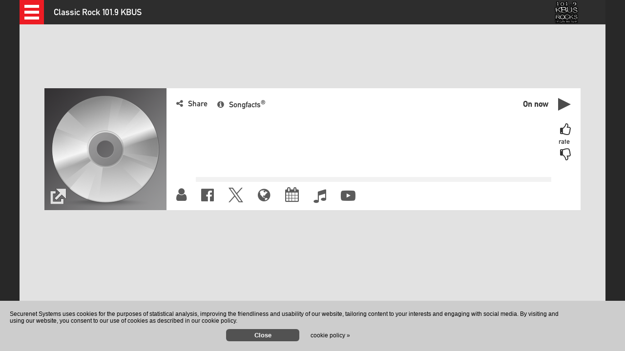

--- FILE ---
content_type: text/html;charset=UTF-8
request_url: https://radio.securenetsystems.net/cwa/index.cfm?stationCallSign=KBUS
body_size: 45646
content:







	
<!DOCTYPE html>
<html class="js no-touchevents" lang="en">

	<head>
	
		<!-- -->
		<meta charset="utf-8">
		
			<base href="/cwa/" />
		
		
		
		

		<script>
			var pColorTitle='4F7FF7';
			var ckColor = /^#?([a-f\d]{2})([a-f\d]{2})([a-f\d]{2})$/i.exec(pColorTitle);
			if(ckColor){
				var pColorTitle='4F7FF7';
			}else{
				var pColorTitle='4F7FF7';
			} 
			var allowHTTPS=true;
			var playSessionID = "73F7D366-DA1A-4FEA-A7BDCA531ACBEACD";
			var mobilePlayer = false;
			var mobilePlayerNew = false;
			var privateLabel = false;
			
				
				
			
			var centralSvrPrefixURL = "https://radio.securenetsystems.net/";
			var adnSvrPrefixURL = "https://ssiadnweb.securenetsystems.net/";

			var launchFrom = "";
			var enableCirrusOmni = false;

			var stationSlogan = "Classic Rock 101.9 KBUS";
			var cdnRfPrefixURL = "https://cdnrf.securenetsystems.net/file_radio/";
			
				 
				
					
				
				var playerBgImg = "//cdnrf.securenetsystems.net/file_radio/v8/skins/NULL.png";//
			
			
			
			var geoCTCode = "US";
			var geoDMACode = "535";
			var geoLocLat = "39.9625";
			var geoLocLon = "-83.0061";
			var cGeoLocationLevel = "1";
			var clientIPAddr = "3.141.196.152";

			var playerAdvertisingMode = "STN";
			var sPrerollSkipSecs="";
			var bannerRotationFqcy = 0;
			var definedBannerTypes = "M,D,N,E";
			var sLocaFillOnAdnFail = false;
			var sTerrFillOnLocalFail = true;
			var sBedFillOnAllFail = false;
			var sBedFillFileName = "COMMERCIAL-BREAK-BACKGROUNDER.m4a";
			var sTspStnId = "SECURENET14";
			var sGenre = "S14";
			var logVPAID = false;
			var vastAbortTimer;

			var royaltyMarkProgram = 30;
			var royaltyMarkAd = 90;

			var adBlockerPresent = false;

			
			var prerollApp = new Array();
			
			
				
					
					prerollApp.push("player-check-ab");
					
				
				
					var prerollRemarks=false;
				
				
					var prerollStation=false;
				
				
					var prerollLogin=false;	
				
				
					var prerollDemographics=false;
				
				
					var prerollBanner=false;	
				
			
			
			
			
				
				
				
				
				
			
			var checkIEModernUI = false;

			var playerAppOnDemand = false;
			var playerAppHome = false;
			var playerAppContact = false;
			var playerAppFacebook = true;
			var playerAppTwitter = false;
			var playerAppYouTube = false;
			var playerAppsYouTubeUserName = "";
			var youtubeUserType = " ";
			var playerAppUstream = false;
			var playerAppsUstreamCid = "";
			var playerAppFacebookLive = false;
			var playerAppFacebookLiveSrc = '';
			var playerAppOtherStations = false;
			var playerAppShareThis = true;
			var playerAppNews = true;
			var playerAppNewsSrc = "https://news.yahoo.com/rss/mostviewed";
			var playerAppScrollingText = true;
			var playerAppScrollingTextSrc = "https://news.yahoo.com/rss/mostviewed";
			var playerAppSports = true;
			var playerAppSportsSrc = "http://sports.espn.go.com/espn/rss/news";
			var playerAppStocks = false;
			var playerAppStocksSrc = "https://feeds.a.dj.com/rss/WSJcomUSBusiness.xml";
			var playerAppEntertainment = true;
			var playerAppEntertainmentSrc = "http://syndication.eonline.com/syndication/feeds/rssfeeds/topstories.xml";
			var playerAppWeather = true;
			var playerAppFlight = false;
			var playerAppYelp = false;
			var playerAppDeals = false;
			var playerAppPolls = false;
			var playerAppSongRequest = true;
			var playerAppChat = true;
			var chatChannel = "3325421714";
			var playerAppGames = false;
			var playerAppWobot = false;
			var playerAppWobotSrc = "http://www.wobot.tv/rss/";
			var playerAppPlaylist = true;
			var playerAppLyrics = true;
			var playerAppSendToMobile = true;
			var playerAppHelp = true;

			var playerAutoStartApp = "";
			var playerAutoStartChannel = "";
			var playerAutoStartShow = "";
			var playerAutoStartPodcast = "";
			var listenSessionTimeout = 180;
			var playerAppTimeout = true;

			var dspAlbumArt = true;
			var dftAlbumArt = "https://radio.securenetsystems.net/images/album-art.png";
			var dspBuyMediaButton = false;
			var dspMediaRate = true;

			var dspMenuIcon = true;
			var playerMenuAutoOpen = false;

			var stationCallSign = "KBUS";

			var polling = new Object();
			polling.enabled = true;
			polling.active = false;
			polling.adInsert = true;
			
			var adnPrebidEnable = false;
			
			
			var adnPrebidFloor = 0.00;			
			var adnPrebidLimit = 0;		;
			var adnPrebidTimeout = 8000;		
			var adnPrebidObj = new Object();

			
			var adnPrebidTypes = new Object();
			adnPrebidTypes['MM']=new Object();
			adnPrebidTypes['MM'].floorNbRequest=0;
			adnPrebidTypes['MM'].floorList='0.00';
			adnPrebidTypes['DM']=new Object();
			adnPrebidTypes['DM'].floorNbRequest=0;
			adnPrebidTypes['DM'].floorList='0.00';
			var sAdNetPFR=0;
			
			
			
			
				
				
			
			
				
				// var streamProvider = "http";
				var streamProvider = "http";

				
				
				
				var streamSRC = "https://ice5.securenetsystems.net/KBUS?playSessionID=73F7D366-DA1A-4FEA-A7BDCA531ACBEACD";
				var streamSRC_b = "https://ice5.securenetsystems.net/KBUS?playSessionID=73F7D366-DA1A-4FEA-A7BDCA531ACBEACD";
				var encoderType = "ACP";
				var playlistType = "";
				primary = "html5";
				
				

				var liveStreamEnable = true;
				var streamRoot = "https://ice5.securenetsystems.net/media";
				var liveStreamStart = true;
				var blackout = new Object();
				blackout.active = 0;
				blackout.type = "";
				blackout.app = "";
				blackout.nextCheck = 86915000;
				blackout.resumeTime = "Sunday, 11/16/2025 3:11 AM ET";

				var rejoinPriority = "PGM";
				var enforceRejoinPriority = true;

				var persistAlbumArt = false;

				
				var xmlODUrl = "";
				var onDemandQueue = new Object();

				var onDemandFileCount = 0;
				var onDemandAutoStart = false;
				var onDemandFill = new Object();
				onDemandFill.enabled = false;
				onDemandFill.active = false;
				
				
			
			
			
			
				
				
				
			
			
			var d = new Date();
			var localServerTSoffset = d.getTime()+d.getTimezoneOffset()*60000 - Date.parse("15 Nov 2025 08:03:01");
			

			
				var nielsenEnabled = true;
			
			var enableStream = true;

			
			
					
				var streamSrcDB = 'https://ice5.securenetsystems.net/KBUS';
				var streamSrcFlv = 'https://ice5.securenetsystems.net/KBUS';
			
			
			var streamSrcPlay=streamSrcDB.replace("?type=.flv","")+'?playSessionID=73F7D366-DA1A-4FEA-A7BDCA531ACBEACD';
			var streamSrcAac = streamSrcDB+(streamSrcDB.indexOf("?")==-1?"?":"&")+"playSessionID=73F7D366-DA1A-4FEA-A7BDCA531ACBEACD";		//streamSrcDB.replace("?type=.flv","");
			var streamSrcMp3 = streamSrcDB.replace("type=.flv","type=.mp3");
			var bDRC=false;
			var sessionDebugLog=false;
			var sessionDebugLogSent=0;
			var ne_enable=false;
			var ne_enable_time=15;
			var enableURLRewrite=false;
			var enableURLStation=false;
			var autoPlay=true;
			var adnModePrebid=1;
			var adnModeWaterfall=1;
			var stationCallUrl="https://streamdb3web.securenetsystems.net";
			var playlistHistoryXMLurl = "https://streamdb3web.securenetsystems.net/player_status_update/KBUS_history.xml";
			var streamErrorRetryDelay=0;
			var nativeMode='';
			var embedEnable=true;
			var fontcolorMain='#333333';
			var enableRadioStats='';
			var enableADMBanner='true';
			
			
			
			
			
				var tagRotationOffset = 0;
				var prebidSplit=1;
			
			
			var maxRotationWhenMin=-1;
			var crtRotationWhenMin=0;
			
			
			var dvlpm=false;
			
			var pOnDemandTitle="Podcasts";
			var radioSiteURL='https://radio.securenetsystems.net/';
			
				var bannerMaxRotation=999999; 
			
			var minimizedRotate="1";
			// ask browser for location
			var hasLatLonTarget=0;
			var advNoBannerOverride=0;
		</script>
	

		
		<meta name="viewport" content="width=device-width, initial-scale=1.0, maximum-scale=2.0, user-scalable=1 ">	
		
			<meta http-equiv="Content-Type" content="text/html; charset=utf-8" />
				<title>KBUS</title>
					<meta name='ir-site-verification-token' value='-923417589' />
				<meta http-equiv="X-UA-Compatible" content="IE=edge" />
				<META HTTP-EQUIV="CACHE-CONTROL" CONTENT="NO-CACHE" />
				<META HTTP-EQUIV="PRAGMA" CONTENT="NO-CACHE" />
				<META HTTP-EQUIV="EXPIRES" CONTENT="0" />
				<meta name="distribution" content="Global" />
				<meta name="robots" content="FOLLOW,INDEX" />
				
				
				
				
				
				
					<meta property="og:title" content="KBUS" />
					<meta property="og:description" content="Listen to our station on your computer or mobile device!" />
					<meta property="og:image" content="https://cdnrf.securenetsystems.net/file_radio/stations_large/KBUS/v5/logo.png" />
				
				<link REL="SHORTCUT ICON" HREF="images/ssiicon.ico">
		
			
		<link href="https://fonts.googleapis.com/css?family=Oxygen:300,400,700" rel="stylesheet">
		<link href="https://fonts.googleapis.com/css?family=Signika:300,400,600,700" rel="stylesheet">
		
			<link async rel="stylesheet" href="css/icon.css?v=25.10.17">
			<link async rel="stylesheet" href="css/v8m.css?v=25.10.17">
			<link async rel="stylesheet" href="css/font-awesome.min.css?v=25.10.17">
		
			
			
			
		
		
		
		
		
			<style>
				.colorMainBkg{
					background-color:#ebebeb!important;
				}
				.themeBgColor80{
					background-color:rgba(0,0,0,0.8);
				}
				.themeBgColor70{
					background-color:rgba(0,0,0,0.7);
				}
				.themeBgColor60{
					background-color:rgba(0,0,0,0.6);
				}
				.themeBgColor40{
					background-color:rgba(0,0,0,0.4);
				}
				.themeBgColor20{
					background-color:rgba(0,0,0,0.2);
				}
				.themeBgColor05{
					background-color:rgba(0,0,0,0.05);
				}
				.themeBgColor04{
					background-color:rgba(0,0,0,0.04);
				}
				.themeBorderColor70{
					border-left-color:rgba(0,0,0,0.7)!important;
				}
				.themeBorderColor45Up{
					border-bottom-color:rgba(0,0,0,0.45)!important;
				}
				.themeBorderColor45Down{
					border-top-color:rgba(0,0,0,0.45)!important;
				}
				.themeBorderColor70Up{
					border-bottom-color:rgba(0,0,0,0.7)!important;
				}
				.themeBorderColor70Down{
					border-top-color:rgba(0,0,0,0.7)!important;
				}
				.themeFontColorLight{
					color:#ffffff!important;
				}
				a,
				.themeFontColorDark{
					color:#333333;
					text-decoration:none;
				}
				.themeFontColorDarkL{
					color:#575757;
					color:#333333;
					opacity:0.9;
				}
				.themeFontColorDarkIcon{
					color:#5F5F5F;
					color:#333333;
					opacity:0.8;
				}
				.cellBkgColor{
					background-color:#ffffff;
				}
				.transportBgColor20{
					background-color:rgba(0,0,0,0.2);
				}
				.transportBgColor05{
					background-color:rgba(0,0,0,0.05);
				}
				.transportBorderColor70{
					border-left-color:rgba(0,0,0,0.7)!important;
				}
				.transportBgColor70{
					background-color:rgba(0,0,0,0.7);
				}
				.themeFontColorDarkGrey{
					color:#575757;
				}
				a.skip-links  {
				position: absolute;
				top: -40px;
				left: 0;
				background: #000;
				color: #fff;
				padding: 8px;
				z-index: 100;
				text-decoration: none;
				}

				a.skip-links:focus {
				top: 0;
				}
				
			</style>

				
				
			
				
				<link rel="manifest" href="manifest.cfm?v=1&stationcallsign=KBUS&stationFullScreen=true">
			
				<meta name="mobile-web-app-capable" content="yes">
				
					<meta name="apple-mobile-web-app-capable" content="yes">
				
				<meta name="msapplication-starturl" content="index.cfm?stationCallSign=KBUS">

				<meta name="theme-color" content="#29BDBB">
			
				
					
					<link id="icon_192" rel="icon" sizes="192x192" href="//cdnrf.securenetsystems.net/file_radio/stations_large/KBUS/mobile/v7/icon_1024.png">
					
					<link id="icon_57" rel="apple-touch-icon" sizes="57x57" href="//cdnrf.securenetsystems.net/file_radio/stations_large/KBUS/mobile/v7/icon_1024.png">
					<link id="icon_60" rel="apple-touch-icon" sizes="60x60" href="//cdnrf.securenetsystems.net/file_radio/stations_large/KBUS/mobile/v7/icon_1024.png">
					<link id="icon_72" rel="apple-touch-icon" sizes="72x72" href="//cdnrf.securenetsystems.net/file_radio/stations_large/KBUS/mobile/v7/icon_1024.png">
					<link id="icon_76" rel="apple-touch-icon" sizes="76x76" href="//cdnrf.securenetsystems.net/file_radio/stations_large/KBUS/mobile/v7/icon_1024.png">
					<link id="icon_114" rel="apple-touch-icon" sizes="114x114" href="//cdnrf.securenetsystems.net/file_radio/stations_large/KBUS/mobile/v7/icon_1024.png">
					<link id="icon_120" rel="apple-touch-icon" sizes="120x120" href="//cdnrf.securenetsystems.net/file_radio/stations_large/KBUS/mobile/v7/icon_1024.png">
					<link id="icon_144" rel="apple-touch-icon" sizes="144x144" href="//cdnrf.securenetsystems.net/file_radio/stations_large/KBUS/mobile/v7/icon_1024.png">
					<link id="icon_152" rel="apple-touch-icon" sizes="152x152" href="//cdnrf.securenetsystems.net/file_radio/stations_large/KBUS/mobile/v7/icon_1024.png">
					<link id="icon_180" rel="apple-touch-icon" sizes="180x180" href="//cdnrf.securenetsystems.net/file_radio/stations_large/KBUS/mobile/v7/icon_1024.png">
					<link id="icon_192_1" rel="icon" type="image/png" sizes="192x192"  href="//cdnrf.securenetsystems.net/file_radio/stations_large/KBUS/mobile/v7/icon_1024.png">
					<link id="icon_32" rel="icon" type="image/png" sizes="32x32" href="//cdnrf.securenetsystems.net/file_radio/stations_large/KBUS/mobile/v7/icon_1024.png">
					<link id="icon_96" rel="icon" type="image/png" sizes="96x96" href="//cdnrf.securenetsystems.net/file_radio/stations_large/KBUS/mobile/v7/icon_1024.png">
					<link id="icon_16" rel="icon" type="image/png" sizes="16x16" href="//cdnrf.securenetsystems.net/file_radio/stations_large/KBUS/mobile/v7/icon_1024.png">
				
				<meta name="msapplication-TileColor" content="#ffffff">
				<meta id="icon_144_1" name="msapplication-TileImage" content="ms-icon-144x144.png">
			
		
		
			<script type='text/javascript' src='https://platform-api.sharethis.com/js/sharethis.js#property=630e451b560f0d00125e744c&product=image-share-buttons' async='async'></script>
				
	</head>
	<body class="preRollinProgress ">
		
			
		
		
			
			
				
					
		
		
		
			<script type="text/javascript" id="ssi_Script" src="scripts/ads/prebid.js?6339"></script>
		
			<!-- Global site tag (gtag.js) - Google Analytics -->
			<script async src="https://www.googletagmanager.com/gtag/js?id=G-70R0290YQG"></script>
			<script>
			window.dataLayer = window.dataLayer || [];
			function gtag(){dataLayer.push(arguments);}
			gtag('js', new Date());

			gtag('config', 'G-70R0290YQG');
			</script>
			
		

		
		
			<a href="#bodyDiv" class="skip-links">Skip to main content</a>
			<div id="mainPageWhite" class="colorMainBkg">
				<div id="mainPage" class="themeBgColor04" style="background-image:url('//cdnrf.securenetsystems.net/file_radio/v8/skins/NULL.png');background-size:cover;background-repeat:no-repeat;background-position:left top;">

					<div class="headerDiv themeBgColor80">
						<div class="menuButton" tabindex="0"  role="button" title="Open close  menu" aria-label="Open close menu"><div class="menuButtonClose"><span class="close thick pointy"></span></div><div class="menuButtonLine"></div><div class="menuButtonLine"></div><div class="menuButtonLine"></div></div>
						<div class="stationSlogan themeFontColorLight">Classic Rock 101.9 KBUS</div>
						<div class="headerMenuList themeFontColorLight"><div class="podcastSearch"><input type="text" name="searchby" class="themeFontColorDark" placeholder="Search podcasts" value="" id="searchby" /><button id="searchButton"><i class="fa fa-search themeFontColorDarkL" aria-hidden="true"></i></button></div><img class="startPodcast" style="max-width:150px;max-height:50px;margin-top:0px;" src="https://cdnrf.securenetsystems.net/file_radio/stations_large/KBUS/v5/logo.png?cb=20251115030301" alt="Logo"><a href="javascript:void()" onclick="closePodcast()" role="button" tabindex="0" class="stopPodcast themeFontColorLight" title="Live stream">Live stream</a></div>
					</div>
					<div class="appsMenuDiv">
						<div class="appsMenuCol0 themeBgColor70">
							<div class="menuList">
								
									
										<div class="menuListButton ">
										
											<div class="topMenuLinkB" style="display:table;width:100%;height:100%;margin:0px">
											
												<a  href="javascript:void()" onClick="startApp('facebook',-1,'');" class="themeBgColor70 themeFontColorLight" title="KBUS 101.9 on Facebook" style="color:#FFFFFF!important;background:#000000!important;">KBUS 101.9 on Facebook</a>
											
											</div>
										
										</div>
								
									
										<div class="menuListButton ">
										
											<div class="topMenuLinkB" style="display:table;width:100%;height:100%;margin:0px">
											
												<a  href="javascript:void()" onClick="startApp('weather',-1,'');" class="themeBgColor70 themeFontColorLight" title="Local Weather" style="color:#FFFFFF!important;background:#000000!important;">Local Weather</a>
											
											</div>
										
										</div>
								
							</div>
						</div>
						<div class="appsMenuCol1 themeBgColor60">
							
							
							
							<div title="Facebook " tabindex="0"  role="link"  class="appsMenuLineCol1 themeFontColorLight" onclick="openApp('facebook')"><div class="appIconList"><i class="fa fa-facebook themeFontColorLight" aria-hidden="true"></i></div><span>Facebook</span></div>
							
							
							
						
							
							
		
							<div title="Song search" tabindex="0"  role="link"  class="appsMenuLineCol1 songSearchMenu themeFontColorLight" onclick="openSearchSong()"><div class="appIconList"><i class="fa fa-search themeFontColorLight" aria-hidden="true"></i></div><span>Song search</span></div>
							<div class="appsMenuSeparator"></div>
							
							
							
							
							
							
								
							
								
							
						</div>
						<div class="appsMenuCol2 themeBgColor40">
							<div title="News" tabindex="0"  role="link"  class="appsMenuLineCol2 themeFontColorLight" onclick="openApp('news')"><div class="appIconList"><i class="fa fa-list-alt themeFontColorLight" aria-hidden="true"></i></div><span>News</span></div>
							
							<div title="Sports" tabindex="0"  role="link"  class="appsMenuLineCol2 themeFontColorLight" onclick="openApp('sports')"><div class="appIconList"><i class="icon-sports themeFontColorLight" aria-hidden="true"></i></div><span>Sports</span></div>
							<div title="Entertainment" tabindex="0"  role="link"  class="appsMenuLineCol2 themeFontColorLight" onclick="openApp('entertainment')"><div class="appIconList"><i class="icon-entertainment-news themeFontColorLight" aria-hidden="true"></i></div><span>Entertainment</span></div>
							<div title="Weather" tabindex="0"  role="link"  class="appsMenuLineCol2 themeFontColorLight" onclick="openApp('weather')"><div class="appIconList"><i class="fa fa-thermometer-empty themeFontColorLight" aria-hidden="true"></i></div><span>Weather</span></div>
							
							
							
							<div title="Song request" tabindex="0"  role="link"  class="appsMenuLineCol2 themeFontColorLight" onclick="openApp('request')"><div class="appIconList"><i class="fa fa-bullhorn themeFontColorLight" aria-hidden="true"></i></div><span>Song request</span></div>
							<div title="Chat with other listeners" tabindex="0"  role="link"  class="appsMenuLineCol2 themeFontColorLight" onclick="openApp('chat')"><div class="appIconList"><i class="fa fa-weixin themeFontColorLight" aria-hidden="true"></i></div><span>Listener Chat</span></div>
							
							<div title="Privacy policy" tabindex="0"  role="link"  class="appsMenuLineCol2 themeFontColorLight" onclick="openApp('help')"><div class="appIconList"><i class="fa fa-question-circle themeFontColorLight" aria-hidden="true"></i></div><span>Privacy Policy</span></div>
							
							
							
						</div>
						<div class="appsMenuCol3 themeBgColor20">
							<div class="appsMenuShare">
								
									<style>
										.shareBox .st-btn{
											display:inline-block!important;
										}
									</style>
									<div class="shareBox">
										
										<!-- ShareThis BEGIN --><div class="sharethis-inline-share-buttons"></div><!-- ShareThis END -->
									</div>
									
							</div>
							<div class="appsMenuBanner"><div id="menubannerM"></div></div>
							<a href="https://cir.st" target="_blank" aria-label="Opens in new window" class="copyright themeFontColorLight">Cirrus&reg; Encore Streaming Player</a>
						</div>
						<br style="clear:both;height:0px;font-size:0px;line-height:0px"/>
					</div>
					<div class="appContentDiv  cellBkgColor">
						<div id="appContentAjax">
							<div class="appContentTitle themeFontColorDark"><i class="fa themeFontColorDark" aria-hidden="true"></i><span></span></div>
							<div class="appContentText themeFontColorDark"></div>
						</div>
						<div class="appContentBottomBanner"><div id="appbannerD"></div></div>
					</div>
					<div class="bodyDiv" id="bodyDiv">
						
						
						
						
						
						
						
						
						
						
						
						
						
						<div class="mediaplayerArea" id="vastplayerArea"><div id="vastplayer"></div>
							<div class="bannerPrerollArea" style="display:none;">
								<div class="bannerMainContent">
									<div class="bannerSlogan">
										<div class="bannerSloganTitle themeFontColorDark">Classic Rock 101.9 KBUS</div>
										<div class="bannerSloganSubTitle themeFontColorDark">Thanks for listening!</div>
									</div>
									<div id="pbannerM"></div>
									<div id="pbannerD"></div>
								</div>
							</div>
							<div class="vastControl cellBkgColor">
								<div class="playerLogo themeBgColor70"><div style="position:relative;width:210px;height:85px;"><img src="https://cdnrf.securenetsystems.net/file_radio/stations_large/KBUS/v5/logo.png?cb=20251115030301" alt="Logo"></div></div>
								<div class="songDetail">
								<div class="songPlaying themeFontColorDark"><div class="playButton transportBorderColor70" tabindex="0"  role="button" title="Play" aria-label="Play"></div><div class="pauseButton" tabindex="0"  role="button" title="Pause" aria-label="Pause"><div class="pauseButtonBar transportBgColor70"></div><div class="pauseButtonBar transportBgColor70"></div></div></div>
								</div>
								<div class="volumeControl themeFontColorDark"><i class="fa fa-volume-up" aria-hidden="true"></i><div class="volumeTrack transportBgColor05"><div class="volumePosition transportBgColor20"></div></div></div>
								<div class="progressBar">
									<div class="progressTime themeFontColorDark"></div>
									<div class="songDuration themeFontColorDark"></div>
									<div class="progressLine transportBgColor05"><div class="timerAreaProgress transportBgColor20"></div></div>
								</div>
							</div>
						</div>
						
						<div class="playlistSongArea">
							<div class="songCurrentList">
								<div class="bkgImageOnScroll colorMainBkg"></div>
								<div class="themeBgColor04 bkgImageOnScroll"  style="background-image:url('//cdnrf.securenetsystems.net/file_radio/v8/skins/NULL.png');background-size:cover;background-repeat:no-repeat;background-position:left top;"></div>
								<div style="height:70px;width:100%;position:relative;"></div>
								<div class="bannerMainArea">
									<div id="bannerD"></div>		
								</div>
								<div class="songLine upNextSong  cellBkgColor">
									<img class="songCover" src="https://radio.securenetsystems.net/images/album-art.png" alt="Cover" tabindex="0" role="button" title="Expand"/>
									<div class="songDetail">
										<div class="songTitle themeFontColorDark" ></div>
										<div class="songArtist themeFontColorDark" ></div>
										<div class="songAlbum themeFontColorDark" ></div>
										<div class="songShare">
											<div class="songShareLink shareButton themeFontColorDark" role="button"  tabindex="0"><i class="fa fa-share-alt themeFontColorDarkIcon" aria-hidden="true"></i><span>Share</span>
											<div class="songShareList">
												<div class="songShareFacebook" tabindex="0"  role="button" title="Share on facebook" onclick="shareApp($(this),'facebook','live')"><i class="fa fa-facebook themeFontColorDarkIcon" aria-hidden="true"></i></div>
												<div class="songShareTwitter" tabindex="0"  role="button" title="Share on X" onclick="shareApp($(this),'twitter','live')"><i class="icon-logo-x themeFontColorDarkIcon" aria-hidden="true"></i></div>
												<!--div class="songShareGoogle" onclick="shareApp($(this),'google','live')"><i class="fa fa-google-plus themeFontColorDarkIcon" aria-hidden="true"></i></div-->
												
											</div></div>
											<!--div class="lyricsButton songShareLink themeFontColorDark" ><i class="fa fa-align-justify themeFontColorDarkIcon" aria-hidden="true"></i><span>Lyrics</span></div-->
											<div class="songFactsButton songShareLink themeFontColorDark" role="button"  tabindex="0" ><i class="fa fa-info-circle themeFontColorDarkIcon"  aria-hidden="true"></i><span>Songfacts</span><sup style="font-size:12px">&reg;</sup></div>
										
										</div>
										<div class="songApps">
											
											<div data-appname="artistbio" role="button"  tabindex="0" class="songAppsLink songArtistBio themeFontColorDark" title="Artist Bio"><i class="fa fa-user themeFontColorDarkIcon" aria-hidden="true" title="Artist Bio" aria-label="Artist Bio"></i><span>Artist Bio</span></div>
											<a href="" target="_blank" data-url="" aria-label="Opens in new window" data-appname="webpage" role="button" tabindex="0" class="songAppsLink songArtistFb themeFontColorDark" title="Facebook"><i class="fa fa-facebook-official themeFontColorDarkIcon" aria-hidden="true" title="Facebook" aria-label="Facebook"></i><span>Facebook</span></a>
											<a href="" target="_blank" data-url="" aria-label="Opens in new window" data-appname="webpage" role="button" tabindex="0" class="songAppsLink songArtistTw themeFontColorDark" title="X"><i class="icon-logo-x themeFontColorDarkIcon" aria-hidden="true" title="X" aria-label="X"></i><span>X</span></a>
											<a href="" target="_blank" data-url="" aria-label="Opens in new window" data-appname="webpage" role="button" tabindex="0" class="songAppsLink songArtistWeb themeFontColorDark" title="Website"><i class="fa fa-globe themeFontColorDarkIcon" aria-hidden="true" title="Website" aria-label="Website"></i><span>Website</span></a>
											<div data-appname="artistevents" role="button"  tabindex="0" class="songAppsLink songArtistEv themeFontColorDark" title="Events"><i class="fa fa-calendar themeFontColorDarkIcon" aria-hidden="true" title="Events" aria-label="Events"></i><span>Events</span></div>
											<div data-appname="artistcd" role="button"  tabindex="0" class="songAppsLink songArtistCD themeFontColorDark" title="Discography"><i class="fa fa-music themeFontColorDarkIcon" aria-hidden="true" title="Discography" aria-label="Discography"></i><span>Discography</span></div>
											<a href="" target="_blank" data-url="" aria-label="Opens in new window" data-appname="webpage" role="button" tabindex="0" class="songAppsLink songArtistVid themeFontColorDark" title="Videos"><i class="fa fa-youtube-play themeFontColorDarkIcon" aria-hidden="true" title="Videos" aria-label="Videos"></i><span>Videos</span></a>
											
										</div>
										
										<div class="songPlaying themeFontColorDark"><span>Up next in </span><span class="nextUpIn">0:12</span></div>
										
										<div class="mediaRateUp themeBorderColor45Up themeFontColorDark"  tabindex="0"  role="button" title="Rate up"><i class="fa fa-thumbs-o-up" aria-hidden="true"></i><i class="fa fa-thumbs-up" aria-hidden="true"></i></div>
										<div class="mediaRateText themeFontColorDark">rate</div>
										<div class="mediaRateDown themeBorderColor45Down themeFontColorDark"  tabindex="0"  role="button" title="Rate down"><i class="fa fa-thumbs-o-down" aria-hidden="true"></i><i class="fa fa-thumbs-down" aria-hidden="true"></i></div>
										
									</div>
									<div class="upNextSongOverlay"></div>
									<div class="expandSong " tabindex="0"  role="button"  onclick="$(this).parent().find('.songCover').click()" title="Expand"></div>
								</div>
								
								<div class="songLine songLineOnNow  cellBkgColor">
									<img class="songCover" src="https://radio.securenetsystems.net/images/album-art.png" alt="Cover" tabindex="0" role="button" title="Expand"/>
									<div class="songDetail">
										<div class="songTitle themeFontColorDark" ></div>
										<div class="songArtist themeFontColorDark" ></div>
										<div class="songAlbum themeFontColorDark" ></div>
										<div class="songShare">
											<div class="songShareLink shareButton themeFontColorDark" tabindex="0"  role="button"><i class="fa fa-share-alt themeFontColorDarkIcon" aria-hidden="true"></i><span>Share</span>
											<div class="songShareList">
												<div class="songShareFacebook" tabindex="0"  role="button" title="Share on facebook" onclick="shareApp($(this),'facebook','live')"><i class="fa fa-facebook themeFontColorDarkIcon" aria-hidden="true"></i></div>
												<div class="songShareTwitter" tabindex="0"  role="button" title="Share on X" onclick="shareApp($(this),'twitter','live')"><i class="icon-logo-x themeFontColorDarkIcon" aria-hidden="true"></i></div>
												<!--div class="songShareGoogle" onclick="shareApp($(this),'google','live')"><i class="fa fa-google-plus themeFontColorDarkIcon" aria-hidden="true"></i></div-->
												
											</div></div>
											<!--div class="lyricsButton songShareLink themeFontColorDark"><i class="fa fa-align-justify themeFontColorDarkIcon" aria-hidden="true"></i><span>Lyrics</span></div-->
											<div role="button"  tabindex="0" class="songFactsButton songShareLink themeFontColorDark" ><i class="fa fa-info-circle themeFontColorDarkIcon"  aria-hidden="true"></i><span>Songfacts</span><sup style="font-size:12px">&reg;</sup></div>
										
										</div>
										<div class="songApps">
											<div data-appname="artistbio" role="button"  tabindex="0" class="songAppsLink songArtistBio themeFontColorDark" title="Artist Bio"><i class="fa fa-user themeFontColorDarkIcon" aria-hidden="true" title="Artist Bio" aria-label="Artist Bio"></i><span>Artist Bio</span></div>
											<a href="" target="_blank" data-url="" aria-label="Opens in new window" data-appname="webpage" role="button" tabindex="0" class="songAppsLink songArtistFb themeFontColorDark" title="Facebook"><i class="fa fa-facebook-official themeFontColorDarkIcon" aria-hidden="true" title="Facebook" aria-label="Facebook"></i><span>Facebook</span></a>
											<a href="" target="_blank" data-url="" aria-label="Opens in new window" data-appname="webpage" role="button" tabindex="0" class="songAppsLink songArtistTw themeFontColorDark" title="X"><i class="icon-logo-x themeFontColorDarkIcon" aria-hidden="true" title="X" aria-label="X"></i><span>X</span></a>
											<a href="" target="_blank" data-url="" aria-label="Opens in new window" data-appname="webpage" role="button" tabindex="0" class="songAppsLink songArtistWeb themeFontColorDark" title="Website"><i class="fa fa-globe themeFontColorDarkIcon" aria-hidden="true" title="Website" aria-label="Website"></i><span>Website</span></a>
											<div data-appname="artistevents" role="button"  tabindex="0" class="songAppsLink songArtistEv themeFontColorDark" title="Events"><i class="fa fa-calendar themeFontColorDarkIcon" aria-hidden="true" title="Events" aria-label="Events"></i><span>Events</span></div>
											<div data-appname="artistcd" role="button"  tabindex="0" class="songAppsLink songArtistCD themeFontColorDark" title="Discography"><i class="fa fa-music themeFontColorDarkIcon" aria-hidden="true" title="Discography" aria-label="Discography"></i><span>Discography</span></div>
											<a href="" target="_blank" data-url="" aria-label="Opens in new window" data-appname="webpage"  role="button" tabindex="0" class="songAppsLink songArtistVid themeFontColorDark" title="Videos"><i class="fa fa-youtube-play themeFontColorDarkIcon" aria-hidden="true" title="Videos" aria-label="Videos"></i><span>Videos</span></a>
											
										</div>
										<div class="progressBar">
											<div class="progressTime themeFontColorDark"></div>
											<div class="songDuration themeFontColorDark"></div>
											<div class="progressLine transportBgColor05"><div class="timerAreaProgress transportBgColor20"></div></div>
										</div>
										<div class="songPlaying themeFontColorDark"><span>On now</span><div class="playButton transportBorderColor70" tabindex="0"  role="button" title="Play" aria-label="Play"></div><div class="pauseButton" tabindex="0"  role="button" title="Pause" aria-label="Pause"><div class="pauseButtonBar transportBgColor70"></div><div class="pauseButtonBar transportBgColor70"></div></div></div>
										
										<div class="mediaRateUp themeBorderColor45Up themeFontColorDark"  tabindex="0"  role="button" title="Rate up"><i class="fa fa-thumbs-o-up" aria-hidden="true"></i><i class="fa fa-thumbs-up" aria-hidden="true"></i></div>
										<div class="mediaRateText themeFontColorDark">rate</div>
										<div class="mediaRateDown themeBorderColor45Down themeFontColorDark"  tabindex="0"  role="button" title="Rate down"><i class="fa fa-thumbs-o-down" aria-hidden="true"></i><i class="fa fa-thumbs-down" aria-hidden="true"></i></div>
										
									</div>
									<div class="expandSong " tabindex="0"  role="button"  onclick="$(this).parent().find('.songCover').click()" title="Expand"></div>	
								</div>
							</div>
							<div class="songHistoryList"></div>

						</div>
						<div class="podcastSongArea" style="display:none">
							<div class="podcastStickyArea">
								<div class="bkgImageOnScroll  colorMainBkg"></div>
								<div class="themeBgColor04 bkgImageOnScroll"  style="background-image:url('//cdnrf.securenetsystems.net/file_radio/v8/skins/NULL.png');background-size:cover;background-repeat:no-repeat;background-position:left top;"></div>
								<div style="height:70px;width:100%;position:relative;"></div>
							</div>
							<div class="podcastListArea"></div>
						</div>
						<div class="searchSongArea" style="display:none">
							<div class="searchStickyArea">
								<div class="bkgImageOnScroll  colorMainBkg"></div>
								<div class="themeBgColor04 bkgImageOnScroll"  style="background-image:url('//cdnrf.securenetsystems.net/file_radio/v8/skins/NULL.png');background-size:cover;background-repeat:no-repeat;background-position:left top;"></div>
								<div style="height:70px;width:100%;position:relative;"></div>
								<div class="searchBoxStickyArea" style="position:relative;height:40px;widht:100%;background:#ffffff;overflow:hidden;">
									<input type="text" name="searchbySong" class="themeFontColorDark" placeholder="Title, artist or album" value="" id="searchbySong" /><button id="searchButtonSong"><i class="fa fa-search themeFontColorDarkL" aria-hidden="true"></i></button>
								</div>
							</div>
							<div class="searchListArea"></div>
						</div>
					</div>
					<div id="playerOverPage" class="cellBkgColor">
						<img class="songCoverP" src="https://radio.securenetsystems.net/images/album-art.png" alt="Cover" tabindex="0" role="button" title="Expand"/>
						<div class="songTitleP themeFontColorDark" ></div>
						<div class="songArtistP themeFontColorDark" ></div>
						<div class="songPlaying themeFontColorDark"><div class="playButton transportBorderColor70" tabindex="0"  role="button" title="Play" aria-label="Play"></div><div class="pauseButton" tabindex="0"  role="button" title="Pause" aria-label="Pause"><div class="pauseButtonBar transportBgColor70"></div><div class="pauseButtonBar transportBgColor70"></div></div></div>
						<div class="progressBar">
							<div class="progressTime themeFontColorDark"></div>
							<div class="songDuration themeFontColorDark"></div>
							<div class="progressLine transportBgColor05"><div class="timerAreaProgress transportBgColor20"></div></div>
						</div>			
					</div>
					<div class="bottomBar themeBgColor80 themeFontColorLight"><div class="scrollingText"></div></div>
					<div class="mediaplayerSection">
						<div id="mediaplayer"></div>
						<div id="videoplayer"></div>
					</div>
				</div>
			</div>
			<div id="debugDiv"></div>
					
			<script language="javascript">
				
				
				
			</script>	
			<script src="js/prebid.js?v=3.261"></script>
			<script src="js/bowser.min.js?v=25.10.17"></script>
			<script src="js/jquery.min.js?v=25.10.17"></script>
			<script src="/cirruscore/cirruscore_v2.js"></script>
			<script src="js/html5vast.js"></script>
			
				<script src="js/v8m.min.js?v=25.10.17"></script>
			

			
			

				
				
				
					
				
					
				
					
				
					
				
					
				
					
				
					
				
					
				
					
				
					
				
					
				
					
				
					
				
					
				
					
				
					
				
					
				
					
				
					
				
					
				
					
				
					
				
					
				
					
				
					
				
					
				
					
				
					
				
					
				
					
				
					
				
					
				
					
				
					
				
					
				
					
				
					
				
					
				
					
				
					
				
					
				
					
				
					
				
					
				
					
				
					
				
					
				
					
				
					
				
					
				
					
				
					
				
					
				
					
				
					
				
					
				
					
				
					
				
					
				
					
				
					
				
					
				
					
				
					
				
					
				
					
				
					
				
					
				
					
				
					
				
					
				
					
				
					
				
					
				
					
				
					
				
					
				
					
				
					
				
					
				
					
				
					
				
					
				
					
				
					
				
					
				
					
				
					
				
					
				
					
				
					
				
					
				
					
				
					
				
					
				
					
				
					
				
					
				
					
				
					
				
					
				
					
				
					
				
					
				
					
				
					
				
					
				
					
				
					
				
					
				
					
				
					
				
					
				
					
				
					
				
					
				
					
				
					
				
					
				
					
				
					
				
					
				
					
				
					
				
					
				
					
				
					
				
					
				
					
				
					
				
					
				
					
				
					
				
					
				
					
				
					
				
					
				
					
				
					
				
					
				
					
				
					
				
					
				
					
				
					
				
					
				
					
				
					
				
					
				
					
				
					
				
					
				
					
				
					
				
					
				
					
				
					
				
					
				
					
				
					
				
					
				
					
				
					
				
					
				
					
				
					
				
					
				
					
				
					
				
					
				
					
				
					
				
					
				
					
				
					
				
					
				
					
				
					
				
					
				
					
				
				

				<div id="adblockWrapper"></div>
				<script>
					function getQueryVariable(variable){
						var query = window.location.search.substring(1);
						var vars = query.split("&");
						for (var i=0;i<vars.length;i++) {
								var pair = vars[i].split("=");
								if(pair[0] == variable){return pair[1];}
						}
						return(false);
					}
					function aIFdpUHhUmn1FJR6LaFi6E7Y3yxIG9TcKJ4lcsPrYXCJKpxn2o5XeYh7oXMQ14BwhmGsZrzrvjj0HXaCQu4qhSoHbwT0C0bfZWqKSDWMhdky9tzgkwSNNfJ24WPpJR75QmX6lFQvcPM2zYnNvvgK1X91toNflx4AFXUrUP2wgxpqcDSO5gYMP(){
						if(window.iExist === undefined){
							//console.log("ad blocker detected");
							$("#adblockWrapper").css("display","block");
							//'send', 'event', 'Player Event', 'Ad Blocker', 'Ad Blocker Detected', 1);

							adBlockerPresent = true;
							$("#adblockWrapper").html("<a href=\"javascript:window.location.reload()\" style=\"margin:0px; transform: translate(-50%, -50%);\"><img id=\"blockImage\" src=\"img/blockdetected.jpg\"  style=\"max-width:95%\"></a>");
							var retryVar = getQueryVariable("retry");
							if(!retryVar){
								setTimeout(function(){
									window.location.replace("https://radio.securenetsystems.net/cwa/index.cfm?stationCallSign=KBUS&retry=true&playSessionID=73F7D366-DA1A-4FEA-A7BDCA531ACBEACD");
								}, 500000);
							}else{
								$("#blockImage").attr("src", "img/blockdetected.jpg");
								enableStream=false;
								stopPlayer();
							}
						}else if(window.iExist!='6339'){
							//console.log("ad blocker detected");
							$("#adblockWrapper").css("display","block");
							//ga('send', 'event', 'Player Event', 'Ad Blocker', 'Ad Blocker Detected', 1);

							adBlockerPresent = true;
							$("#adblockWrapper").html("<a href=\"javascript:window.location.reload()\" style=\"margin:0px; transform: translate(-50%, -50%);\"><img id=\"blockImage\" src=\"img/blockdetected.jpg\"  style=\"max-width:95%\"></a>");
							var retryVar = getQueryVariable("retry");
							if(!retryVar){
								setTimeout(function(){
									window.location.replace("https://radio.securenetsystems.net/cwa/index.cfm?stationCallSign=KBUS&retry=true&playSessionID=73F7D366-DA1A-4FEA-A7BDCA531ACBEACD");
								}, 500000);
							}else{
								$("#blockImage").attr("src", "img/blockdetected.jpg");
								enableStream=false;
								stopPlayer();
							}
						}else{
							$.ajax('scripts/ads/prebid.js?v=1.32')
							.fail(function(d){
								allowPrebid=false;
								console.log("ad blocker detected");
								$("#adblockWrapper").css("display","block");
								//ga('send', 'event', 'Player Event', 'Ad Blocker', 'Ad Blocker Detected', 1);

								adBlockerPresent = true;
								$("#adblockWrapper").html("<a href=\"javascript:window.location.reload()\" style=\"margin:0px; transform: translate(-50%, -50%);\"><img id=\"blockImage\" src=\"img/blockdetected.jpg\"  style=\"max-width:95%\"></a>");
								var retryVar = getQueryVariable("retry");
								if(!retryVar){
									setTimeout(function(){
										window.location.replace("https://radio.securenetsystems.net/cwa/index.cfm?stationCallSign=KBUS&retry=true&playSessionID=73F7D366-DA1A-4FEA-A7BDCA531ACBEACD");
									}, 500000);
								}else{
									$("#blockImage").attr("src", "img/blockdetected.jpg");
									enableStream=false;
									stopPlayer();
								}
							});
							adBlockerPresent = false;
							//console.log("ad blocker NOT detected");
							$("#adblockWrapper").hide();
						}
					}
					

					if(playerAdvertisingMode=="ADN" || playerAdvertisingMode=="SEQ"){
						setTimeout(function(){
							aIFdpUHhUmn1FJR6LaFi6E7Y3yxIG9TcKJ4lcsPrYXCJKpxn2o5XeYh7oXMQ14BwhmGsZrzrvjj0HXaCQu4qhSoHbwT0C0bfZWqKSDWMhdky9tzgkwSNNfJ24WPpJR75QmX6lFQvcPM2zYnNvvgK1X91toNflx4AFXUrUP2wgxpqcDSO5gYMP();
						}, 500);
					}
					var stopPlayerRetry=0;
					function stopPlayer(){
						console.log('A:'+typeof(cirrusP));
						if(typeof(cirrusP)!='undefined'){
							//cirrusP.stop();
						}
						
						preRollinProgress=true;
						//$('body').addClass('preRollinProgress');
						if(typeof(cirrusP)!='undefined'){
							//cirrusP.stop();
						}
						stopPlayerRetry=stopPlayerRetry+1;
						if(stopPlayerRetry<10){
							setTimeout("stopPlayer()",200);
						}
					}
				</script>

			
			
		
		
			<div class="cookieBanner" style="font-family:arial;display:none;position:fixed;bottom:0px;left:0px;width:100%;min-height:70px;background:#cdcdcd;color:#000000;z-index:12;font-size:12px;"><div style="max-width:1140px;margin:20px;">Securenet Systems uses cookies for the purposes of statistical analysis, improving the friendliness and usability of our website, tailoring content to your interests and engaging with social media. By visiting and using our website, you consent to our use of cookies as described in our cookie policy.<div style="margin-top:10px;width:100%;text-align:center;"><input type="button" style="width:150px;background-color: rgba(0,0,0,0.6);	padding: 5px 0px 5px 0px;color:#fff;text-align:center;border-radius: 6px;margin:0px 20px 0px 0px;	border:0px;	font-weight:600;cursor:pointer;" name="cookieButton" id="cookieButton" onclick="acceptCookies()" value="Close"/> <a href="javascript:void()" style="color:#000000!important" onclick="openApp('cookies')">cookie policy &raquo;</a></div></div></div>
		
		
			<div id="stationBlackoutMessage" style="display:none"></div>  
		
	</body>
</html>	

--- FILE ---
content_type: text/html;charset=UTF-8
request_url: https://radio.securenetsystems.net/cwa/scripts/getRssFeedScrolling.cfm?feedUrl=https%3A%2F%2Fnews.yahoo.com%2Frss%2Fmostviewed
body_size: 17043
content:
<div style="white-space: nowrap;">
	
		
			
			
				
				
					&nbsp;&nbsp;&nbsp;<a href="https://uk.finance.yahoo.com/news/estate-agents-property-interview-steph-vass-060040196.html" target="_blank" class="themeFontColorLight" aria-label="Open in new window">'We're going to change how the public feel about estate agents'</a>&nbsp;&nbsp;&nbsp;&nbsp;&bull; 
					
				
					&nbsp;&nbsp;&nbsp;<a href="https://www.yahoo.com/news/articles/coca-cola-faces-backlash-disturbing-233000695.html" target="_blank" class="themeFontColorLight" aria-label="Open in new window">Coca-Cola faces backlash after disturbing incident at factory: 'I will literally stop buying Coca-Cola'</a>&nbsp;&nbsp;&nbsp;&nbsp;&bull; 
					
				
					&nbsp;&nbsp;&nbsp;<a href="https://tech.yahoo.com/ai/meta-ai/articles/russia-first-ai-powered-robot-110300513.html" target="_blank" class="themeFontColorLight" aria-label="Open in new window">Russia’s first AI-powered robot walked on stage to triumphant music, took a few steps, and then immediately faceplanted</a>&nbsp;&nbsp;&nbsp;&nbsp;&bull; 
					
				
					&nbsp;&nbsp;&nbsp;<a href="https://www.yahoo.com/news/articles/seal-escapes-orca-hunt-jumping-234048531.html" target="_blank" class="themeFontColorLight" aria-label="Open in new window">Seal escapes orca hunt by jumping onto photographer's boat</a>&nbsp;&nbsp;&nbsp;&nbsp;&bull; 
					
				
					&nbsp;&nbsp;&nbsp;<a href="https://www.yahoo.com/news/articles/maga-lost-plot-now-transvestigating-181426105.html" target="_blank" class="themeFontColorLight" aria-label="Open in new window">MAGA has lost the plot and is now 'transvestigating' Charlie Kirk and his widow</a>&nbsp;&nbsp;&nbsp;&nbsp;&bull; 
					
				
					&nbsp;&nbsp;&nbsp;<a href="https://finance.yahoo.com/news/kevin-oleary-says-dont-even-151307893.html" target="_blank" class="themeFontColorLight" aria-label="Open in new window">Kevin O'Leary Says Don't Even Think About Buying A Home If You're Single Or Have Just 1 Kid. But 2 Kids? 'That's When You'll Need A Safe Place' To Raise Them</a>&nbsp;&nbsp;&nbsp;&nbsp;&bull; 
					
				
					&nbsp;&nbsp;&nbsp;<a href="https://www.yahoo.com/news/articles/justice-department-quietly-replaced-identical-015109518.html" target="_blank" class="themeFontColorLight" aria-label="Open in new window">Justice Department quietly replaced 'identical' Trump signatures on recent pardons</a>&nbsp;&nbsp;&nbsp;&nbsp;&bull; 
					
				
					&nbsp;&nbsp;&nbsp;<a href="https://www.yahoo.com/news/articles/internet-not-holding-back-noticed-220313187.html" target="_blank" class="themeFontColorLight" aria-label="Open in new window">The Internet Is Not Holding Back After They Noticed Something... Interesting About JD Vance's Latest Interview</a>&nbsp;&nbsp;&nbsp;&nbsp;&bull; 
					
				
					&nbsp;&nbsp;&nbsp;<a href="https://finance.yahoo.com/news/dave-ramsey-tells-homeless-unemployed-120000311.html" target="_blank" class="themeFontColorLight" aria-label="Open in new window">Dave Ramsey tells homeless, unemployed Ohio man with $14K debt there’s no point declaring bankruptcy. Here’s why</a>&nbsp;&nbsp;&nbsp;&nbsp;&bull; 
					
				
					&nbsp;&nbsp;&nbsp;<a href="https://www.yahoo.com/news/articles/fresh-off-commissioning-aircraft-carrier-081922116.html" target="_blank" class="themeFontColorLight" aria-label="Open in new window">Fresh off commissioning new aircraft carrier, China starts sea trials of amphibious assault ship</a>&nbsp;&nbsp;&nbsp;&nbsp;&bull; 
					
				
					&nbsp;&nbsp;&nbsp;<a href="https://www.yahoo.com/news/articles/elderly-couple-removed-flight-losing-151959731.html" target="_blank" class="themeFontColorLight" aria-label="Open in new window">Elderly Couple Removed from Flight After Losing Passports, Then Delta Crew and Passengers Came to the Rescue</a>&nbsp;&nbsp;&nbsp;&nbsp;&bull; 
					
				
					&nbsp;&nbsp;&nbsp;<a href="https://www.yahoo.com/news/articles/marjorie-taylor-greene-posts-text-035932878.html" target="_blank" class="themeFontColorLight" aria-label="Open in new window">Marjorie Taylor Greene Posts Epstein Text Message to Trump That ‘Sent Him Over the Edge’</a>&nbsp;&nbsp;&nbsp;&nbsp;&bull; 
					
				
					&nbsp;&nbsp;&nbsp;<a href="https://www.yahoo.com/news/articles/blue-origin-launches-huge-rocket-205558222.html" target="_blank" class="themeFontColorLight" aria-label="Open in new window">Blue Origin launches huge rocket carrying twin NASA spacecraft to Mars</a>&nbsp;&nbsp;&nbsp;&nbsp;&bull; 
					
				
					&nbsp;&nbsp;&nbsp;<a href="https://autos.yahoo.com/safety-and-recalls/articles/127-000-more-toyota-lexus-180700884.html" target="_blank" class="themeFontColorLight" aria-label="Open in new window">127,000 More Toyota, Lexus Trucks and SUVs Are Being Recalled for a Familiar Engine Problem</a>&nbsp;&nbsp;&nbsp;&nbsp;&bull; 
					
				
					&nbsp;&nbsp;&nbsp;<a href="https://www.yahoo.com/news/articles/researchers-verified-sequenced-hitler-dna-003831165.html" target="_blank" class="themeFontColorLight" aria-label="Open in new window">Researchers say they verified and sequenced Hitler’s DNA. What they discovered is a controversial bombshell</a>&nbsp;&nbsp;&nbsp;&nbsp;&bull; 
					
				
					&nbsp;&nbsp;&nbsp;<a href="https://www.yahoo.com/news/articles/turbulence-dodger-stadium-gondola-los-193455480.html" target="_blank" class="themeFontColorLight" aria-label="Open in new window">Los Angeles officials seek to halt proposed Dodger Stadium gondola</a>&nbsp;&nbsp;&nbsp;&nbsp;&bull; 
					
				
					&nbsp;&nbsp;&nbsp;<a href="https://www.yahoo.com/news/articles/major-north-south-road-near-110000976.html" target="_blank" class="themeFontColorLight" aria-label="Open in new window">Major north-south road near Boise is being widened. Will it affect your commute?</a>&nbsp;&nbsp;&nbsp;&nbsp;&bull; 
					
				
					&nbsp;&nbsp;&nbsp;<a href="https://www.yahoo.com/news/videos/white-house-correspondent-spills-details-021034188.html" target="_blank" class="themeFontColorLight" aria-label="Open in new window">A White House correspondent spills details about the 79-year-old president’s odd lifestyle on The Daily Beast Podcast.</a>&nbsp;&nbsp;&nbsp;&nbsp;&bull; 
					
				
					&nbsp;&nbsp;&nbsp;<a href="https://finance.yahoo.com/news/disney-boosts-dividend-buyback-parks-114107473.html" target="_blank" class="themeFontColorLight" aria-label="Open in new window">Disney warns of potentially long dispute with YouTube TV, shares fall</a>&nbsp;&nbsp;&nbsp;&nbsp;&bull; 
					
				
					&nbsp;&nbsp;&nbsp;<a href="https://www.yahoo.com/news/articles/terrifying-looking-robot-powers-immediately-201135137.html" target="_blank" class="themeFontColorLight" aria-label="Open in new window">Terrifying-Looking Robot Powers Up, Immediately Declares Humanity Is a “Resource” to Be “Manipulated or Eliminated”</a>&nbsp;&nbsp;&nbsp;&nbsp;&bull; 
					
				
					&nbsp;&nbsp;&nbsp;<a href="https://www.yahoo.com/news/articles/first-person-dies-alpha-gal-230239392.html" target="_blank" class="themeFontColorLight" aria-label="Open in new window">Dad Dies of Alpha-Gal Meat Allergy After Eating a Hamburger at a Backyard Barbecue</a>&nbsp;&nbsp;&nbsp;&nbsp;&bull; 
					
				
					&nbsp;&nbsp;&nbsp;<a href="https://www.yahoo.com/news/articles/trump-administration-designates-4-left-192249749.html" target="_blank" class="themeFontColorLight" aria-label="Open in new window">Trump administration designates 4 left-wing European networks as terrorist organizations</a>&nbsp;&nbsp;&nbsp;&nbsp;&bull; 
					
				
					&nbsp;&nbsp;&nbsp;<a href="https://www.yahoo.com/news/articles/automakers-hit-stunning-accusations-installing-200000658.html" target="_blank" class="themeFontColorLight" aria-label="Open in new window">Automakers hit with stunning accusations of installing secret devices in vehicles: 'One of the most egregious breaches'</a>&nbsp;&nbsp;&nbsp;&nbsp;&bull; 
					
				
					&nbsp;&nbsp;&nbsp;<a href="https://www.yahoo.com/news/articles/france-nuclear-armed-supersonic-cruise-234852867.html" target="_blank" class="themeFontColorLight" aria-label="Open in new window">France’s New Nuclear-Armed Supersonic Cruise Missile Seen Clearly For The First Time</a>&nbsp;&nbsp;&nbsp;&nbsp;&bull; 
					
				
					&nbsp;&nbsp;&nbsp;<a href="https://www.yahoo.com/news/articles/judge-denies-jersey-rep-mcivers-154753504.html" target="_blank" class="themeFontColorLight" aria-label="Open in new window">Judge denies New Jersey Rep. McIver's request to dismiss Trump administration charges</a>&nbsp;&nbsp;&nbsp;&nbsp;&bull; 
					
				
					&nbsp;&nbsp;&nbsp;<a href="https://finance.yahoo.com/news/billionaire-charlie-munger-said-want-170104829.html" target="_blank" class="themeFontColorLight" aria-label="Open in new window">Billionaire Charlie Munger Said If You Want To 'Triple' Your Investment, Plant Some Trees At Home —'Lush Landscaping, That's What Sells'</a>&nbsp;&nbsp;&nbsp;&nbsp;&bull; 
					
				
					&nbsp;&nbsp;&nbsp;<a href="https://www.yahoo.com/news/articles/mysterious-black-ring-spotted-over-203701350.html" target="_blank" class="themeFontColorLight" aria-label="Open in new window">Mysterious black ring spotted over Disneyland</a>&nbsp;&nbsp;&nbsp;&nbsp;&bull; 
					
				
					&nbsp;&nbsp;&nbsp;<a href="https://finance.yahoo.com/news/live/stock-market-today-dow-tumbles-800-points-with-nasdaq-sp-500-hammered-as-investors-pare-rate-cut-bets-210136974.html" target="_blank" class="themeFontColorLight" aria-label="Open in new window">Stock market today: Dow tumbles 800 points with Nasdaq, S&P 500 hammered as investors pare rate cut bets</a>&nbsp;&nbsp;&nbsp;&nbsp;&bull; 
					
				
					&nbsp;&nbsp;&nbsp;<a href="https://finance.yahoo.com/news/suze-orman-says-doing-making-180230742.html" target="_blank" class="themeFontColorLight" aria-label="Open in new window">Suze Orman: If You’re Doing This, You’re ‘Making the Biggest Mistake in Life’</a>&nbsp;&nbsp;&nbsp;&nbsp;&bull; 
					
				
					&nbsp;&nbsp;&nbsp;<a href="https://health.yahoo.com/wellness/nutrition/vitamins-supplements/articles/herb-improve-brain-function-slash-231554350.html" target="_blank" class="themeFontColorLight" aria-label="Open in new window">This herb can improve brain function, slash stress, and even reduce inflammation</a>&nbsp;&nbsp;&nbsp;&nbsp;&bull; 
					
				
					&nbsp;&nbsp;&nbsp;<a href="https://www.yahoo.com/news/videos/ukrainian-military-fires-domestically-made-173843985.html" target="_blank" class="themeFontColorLight" aria-label="Open in new window">Ukrainian military fires domestically made Flamingo missiles at Russian targets</a>&nbsp;&nbsp;&nbsp;&nbsp;&bull; 
					
				
					&nbsp;&nbsp;&nbsp;<a href="https://www.yahoo.com/lifestyle/articles/moms-support-trump-divided-family-202101912.html" target="_blank" class="themeFontColorLight" aria-label="Open in new window">My Mom's Support For Trump Divided Our Family. Then I Found The Crack In Her MAGA Armor.</a>&nbsp;&nbsp;&nbsp;&nbsp;&bull; 
					
				
					&nbsp;&nbsp;&nbsp;<a href="https://www.yahoo.com/news/articles/n-j-hospital-says-t-184349501.html" target="_blank" class="themeFontColorLight" aria-label="Open in new window">N.J. hospital says it can’t pay employees, must close after 152 years</a>&nbsp;&nbsp;&nbsp;&nbsp;&bull; 
					
				
					&nbsp;&nbsp;&nbsp;<a href="https://www.yahoo.com/news/articles/chinas-stranded-astronauts-return-space-003557039.html" target="_blank" class="themeFontColorLight" aria-label="Open in new window">Chinese astronauts return from space station after delay blamed on space debris damage</a>&nbsp;&nbsp;&nbsp;&nbsp;&bull; 
					
				
					&nbsp;&nbsp;&nbsp;<a href="https://finance.yahoo.com/news/whats-realistic-retirement-budget-im-145429897.html" target="_blank" class="themeFontColorLight" aria-label="Open in new window">I'm 62 With $890k in a 401(k), $115k in a Roth and Social Security. What's a Realistic Retirement Budget?</a>&nbsp;&nbsp;&nbsp;&nbsp;&bull; 
					
				
					&nbsp;&nbsp;&nbsp;<a href="https://www.yahoo.com/news/articles/scientists-issue-dire-warning-disturbing-110015728.html" target="_blank" class="themeFontColorLight" aria-label="Open in new window">Scientists issue dire warning after disturbing discovery made at the bottom of the ocean: 'Not a single inch of it is clean'</a>&nbsp;&nbsp;&nbsp;&nbsp;&bull; 
					
				
					&nbsp;&nbsp;&nbsp;<a href="https://www.yahoo.com/news/articles/fast-moving-blaze-picturesque-california-050011041.html" target="_blank" class="themeFontColorLight" aria-label="Open in new window">Fast-moving blaze in picturesque California county damages 15 structures and prompts evacuations</a>&nbsp;&nbsp;&nbsp;&nbsp;&bull; 
					
				
					&nbsp;&nbsp;&nbsp;<a href="https://www.yahoo.com/news/videos/james-webb-space-telescope-discovers-190000834.html" target="_blank" class="themeFontColorLight" aria-label="Open in new window">James Webb Space Telescope Discovers New Moon Orbiting</a>&nbsp;&nbsp;&nbsp;&nbsp;&bull; 
					
				
					&nbsp;&nbsp;&nbsp;<a href="https://www.yahoo.com/lifestyle/articles/buying-steak-supermarket-convenient-expert-180000418.html" target="_blank" class="themeFontColorLight" aria-label="Open in new window">Buying Steak From The Supermarket Is Convenient, But An Expert Suggests A Better Option</a>&nbsp;&nbsp;&nbsp;&nbsp;&bull; 
					
				
					&nbsp;&nbsp;&nbsp;<a href="https://finance.yahoo.com/personal-finance/mortgages/article/mortgage-rate-predictions-for-the-next-5-years-what-experts-say-195826363.html" target="_blank" class="themeFontColorLight" aria-label="Open in new window">Mortgage rate predictions for the next 5 years: What experts say.</a>&nbsp;&nbsp;&nbsp;&nbsp;&bull; 
					
				
					&nbsp;&nbsp;&nbsp;<a href="https://www.yahoo.com/news/articles/homeowner-outraged-walking-house-discover-233000391.html" target="_blank" class="themeFontColorLight" aria-label="Open in new window">Homeowner outraged after walking out of house to discover neighbor's shocking act: 'I'm at a loss'</a>&nbsp;&nbsp;&nbsp;&nbsp;&bull; 
					
				
					&nbsp;&nbsp;&nbsp;<a href="https://www.yahoo.com/news/articles/trump-79-tries-hide-chronic-110029136.html" target="_blank" class="themeFontColorLight" aria-label="Open in new window">Trump, 79, Tries to Hide Chronic Health Issue in Oval Office</a>&nbsp;&nbsp;&nbsp;&nbsp;&bull; 
					
				
					&nbsp;&nbsp;&nbsp;<a href="https://www.yahoo.com/news/articles/trump-administration-seeks-custody-imprisoned-015849561.html" target="_blank" class="themeFontColorLight" aria-label="Open in new window">Trump administration seeks custody of imprisoned Colorado elections clerk</a>&nbsp;&nbsp;&nbsp;&nbsp;&bull; 
					
				
					&nbsp;&nbsp;&nbsp;<a href="https://www.yahoo.com/news/articles/scientists-issue-warning-creatures-escape-223000284.html" target="_blank" class="themeFontColorLight" aria-label="Open in new window">Scientists issue warning after creatures escape containment during massive storm: 'Major genetic changes'</a>&nbsp;&nbsp;&nbsp;&nbsp;&bull; 
					
				
					&nbsp;&nbsp;&nbsp;<a href="https://health.yahoo.com/wellness/nutrition/healthy-eating/articles/ancient-spice-reduces-bloating-could-181422571.html" target="_blank" class="themeFontColorLight" aria-label="Open in new window">The ancient spice that reduces bloating - and could boost weight loss</a>&nbsp;&nbsp;&nbsp;&nbsp;&bull; 
					
				
					&nbsp;&nbsp;&nbsp;<a href="https://finance.yahoo.com/news/strategys-michael-saylor-says-no-doubt-in-my-mind-bitcoin-will-be-bigger-than-gold-within-a-decade-152128886.html" target="_blank" class="themeFontColorLight" aria-label="Open in new window">Strategy's Michael Saylor says 'no doubt in my mind' bitcoin will be bigger than gold within a decade</a>&nbsp;&nbsp;&nbsp;&nbsp;&bull; 
					
				
					&nbsp;&nbsp;&nbsp;<a href="https://www.yahoo.com/news/articles/pointed-questions-gasps-courtroom-takeaways-193359965.html" target="_blank" class="themeFontColorLight" aria-label="Open in new window">Pointed questions and gasps in courtroom: Takeaways from hearing on fate of Trump’s handpicked prosecutor Lindsey Halligan</a>&nbsp;&nbsp;&nbsp;&nbsp;&bull; 
					
				
					&nbsp;&nbsp;&nbsp;<a href="https://finance.yahoo.com/news/3-countries-could-send-xrp-130000120.html" target="_blank" class="themeFontColorLight" aria-label="Open in new window">3 Countries That Could Send XRP Soaring in 2026</a>&nbsp;&nbsp;&nbsp;&nbsp;&bull; 
					
				
					&nbsp;&nbsp;&nbsp;<a href="https://www.yahoo.com/news/articles/explainer-happened-damaged-spacecraft-chinas-182611327.html" target="_blank" class="themeFontColorLight" aria-label="Open in new window">Explainer-What has happened to the damaged spacecraft at China's space station?</a>&nbsp;&nbsp;&nbsp;&nbsp;&bull; 
					
				
					&nbsp;&nbsp;&nbsp;<a href="https://www.yahoo.com/news/articles/watch-ukraine-helicopter-shoots-down-201235377.html" target="_blank" class="themeFontColorLight" aria-label="Open in new window">Watch: Ukraine helicopter shoots down Russian drone using American minigun</a>&nbsp;&nbsp;&nbsp;&nbsp;&bull; 
					
				
	
				
			
			
		
	
	</div>

--- FILE ---
content_type: text/css
request_url: https://radio.securenetsystems.net/cwa/css/icon.css?v=25.10.17
body_size: 1195
content:
@font-face {
  font-family: 'icomoon';
  src:  url('../fonts/icomoon.eot?s4jzyg');
  src:  url('../fonts/icomoon.eot?s4jzyg#iefix') format('embedded-opentype'),
    url('../fonts/icomoon.ttf?s4jzyg') format('truetype'),
    url('../fonts/icomoon.woff?s4jzyg') format('woff'),
    url('../fonts/icomoon.svg?s4jzyg#icomoon') format('svg');
  font-weight: normal;
  font-style: normal;
  font-display: block;
}

[class^="icon-"], [class*=" icon-"] {
  /* use !important to prevent issues with browser extensions that change fonts */
  font-family: 'icomoon' !important;
  speak: never;
  font-style: normal;
  font-weight: normal;
  font-variant: normal;
  text-transform: none;
  line-height: 1;

  /* Better Font Rendering =========== */
  -webkit-font-smoothing: antialiased;
  -moz-osx-font-smoothing: grayscale;
}

.icon-threads-logo-E9BA734BF6-seeklogocom:before {
  content: "\e908";
}
.icon-logo-x:before {
  content: "\e900";
}
.icon-periscopeelive:before {
  content: "\e901";
}
.icon-facebook_live:before {
  content: "\e902";
}
.icon-ustream:before {
  content: "\e903";
}
.icon-entertainment-news:before {
  content: "\e904";
}
.icon-sports:before {
  content: "\e905";
}
.icon-youtubelive:before {
  content: "\e906";
}
.icon-send-to-mobile:before {
  content: "\e907";
}

--- FILE ---
content_type: text/css
request_url: https://radio.securenetsystems.net/cwa/css/v8m.css?v=25.10.17
body_size: 114783
content:

@font-face{
  font-family:'AvenirNext-UltraLight';
  src:url('FONT/AvenirNext-UltraLight.eot');
  src:url('FONT/AvenirNext-UltraLight.eot?#iefix') format('embedded-opentype'),
  url('FONT/AvenirNext-UltraLight.woff') format('woff'),
  url('FONT/AvenirNext-UltraLight.ttf') format('truetype');
  font-weight:normal;
  font-style:normal }

/** Generated by FG **/
@font-face {
	font-family: 'Conv_din1451alt';
	src: url('fonts/din1451alt.eot');
	src: local('☺'), url('fonts/din1451alt.woff') format('woff'), url('fonts/din1451alt.ttf') format('truetype'), url('fonts/din1451alt.svg') format('svg');
	font-weight: normal;
	font-style: normal;
}  
@font-face {
	font-family: 'threads';
	src:  url('fonts/threads.eot?bi3i3y');
	src:  url('fonts/threads.eot?bi3i3y#iefix') format('embedded-opentype'),
	  url('fonts/threads.ttf?bi3i3y') format('truetype'),
	  url('fonts/threads.woff?bi3i3y') format('woff'),
	  url('fonts/threads.svg?bi3i3y#threads') format('svg');
	font-weight: normal;
	font-style: normal;
	font-display: block;
  }
  
[class^="iconcust-"], [class*=" iconcust-"] {
	/* use !important to prevent issues with browser extensions that change fonts */
	font-family: 'threads' !important;
	speak: never;
	font-style: normal;
	font-weight: normal;
	font-variant: normal;
	text-transform: none;
	line-height: 1;
  
	/* Better Font Rendering =========== */
	-webkit-font-smoothing: antialiased;
	-moz-osx-font-smoothing: grayscale;
}

.iconcust-threads:before {
content: "\e900";
}
html{
	height:100%!important;
	min-height:100%!important;/*1002*/
}
body{
	margin:0px;
	padding:0px;
	width:100%;
	height:100%!important;
	min-height:100%!important;
	color:#FB8A38;
	font-family: 'AvenirNext-UltraLight';
	position:relative;
	scrollbar-3dlight-color:#888888;
    scrollbar-arrow-color:#888888;
    scrollbar-base-color:#F0F0F0;
    scrollbar-darkshadow-color:#000000;
    scrollbar-face-color:#000000;
    scrollbar-highlight-color:#F0F0F0;
    scrollbar-shadow-color:#F0F0F0;
    min-width:310px;
	background:#282828;
	overflow:hidden;
	-webkit-overflow-scrolling: touch;
}
::-webkit-scrollbar {
    width: 6px;
    background:rgba(136,136,136,1);
    border-radius: 0px;
	
}

::-webkit-scrollbar-track {
     -webkit-box-shadow: inset 0 0 0 rgba(240,240,240,1);
    border-radius: 0px;
    background:rgba(240,240,240,1);
}

::-webkit-scrollbar-thumb {
    border-radius: 0px;
    -webkit-box-shadow: inset 0 0 0 rgba(0,0,0,1);
    background:rgba(136,136,136,1);
}
/*social share css fix*/
#_atssh{
	top:0px;
	position:absolute;
}/*//social share css fix*/
div,*:before, *:after {
    box-sizing: border-box;
}
.clearBoth{
	clear:both;
}
.img-responsive{
	max-width:100%;
}

#mainPageWhite{
	width:100%;
	max-width:1200px;
	min-width:300px;
	margin:0 auto;
	height:100%;
	background:#ffffff;
	overflow:hidden;
}
#mainPage{
	width:100%;
	max-width:1200px;
	min-width:300px;
	margin:0 auto;
	height:100%;
	position:relative;
	/*min-height:885px;*/
}
.aboveBanner{
	position:absolute;
	z-index:3;
	width:100%;
	max-width:1150px;
	height:70px;
	background:#ffffff;
	top:0px;
	left:0px;
}
.aboveBannerContent{
	position:absolute;
	width:100%;
	height:70px;
	top:0px;
	left:0px;
}
/*
.fixSongSticky .songLineOnNow{
	position:fixed;
	top:180px;
	z-index:3;
	left:50px;
	right:50px;
	overflow:hidden;
}
.fixSongSticky .bodyDiv{
	padding-top:270px;
	
}
*/
.fixBannerSticky .aboveBannerContent{
	height:342px;
}
/*.fixBannerSticky.playerBgImg .afterbannerMainArea{
	display:none;
}*/
/*FIXED HEADER*/
.headerDiv{
	display:block;
	position:fixed;
	top:0px;
	left:50%;
	height:50px;
	width:100%;
	max-width:1200px;
	overflow:hidden;
	z-index:10;
	-webkit-transform: translateX(-50%);
    -moz-transform: translateX(-50%);
    -ms-transform: translateX(-50%);
    -o-transform: translateX(-50%);
    transform: translateX(-50%);
}
.menuButton{
	float:left;
	width:50px;
	height:50px;
	background-color:#ED1C24;
	cursor:pointer;
	padding-top:10px;
	padding-left:10px;
	box-sizing: border-box;
}
.menuButtonLine{
	margin-bottom:6px;
	width:30px;
	height:6px;
	background:#ffffff;
}
.stationSlogan{
	padding-left:20px;
	font-size:18px;
	float:left;
	line-height:50px;
	font-family: 'Conv_din1451alt', sans-serif;
	font-weight:400;
}
.headerMenuList{
	margin-right:20px;
	line-height:50px;
	font-family: 'Conv_din1451alt', sans-serif;
	font-weight:400;
	font-size:18px;
	text-decoration:none;
	text-align:right;
	float:right;
	max-width:calc(100% - 90px)!important;
	white-space:nowrap;
}
.podcastSearch{
	display:inline-block;
	display:none;
	margin-right:20px;
	height:30px;
	padding-top:12px;
	overflow:visible;
}
span.searchHighlight{
	background-color:yellow;
}
.podcastSearch input{
	display:block;
	width:150px;
	border:0px;
	height:24px;
	float:left;
	margin:0px;
	padding:0px;
	border-radius:0px;
	padding-left:3px;
}
.podcastSearch button{
	border:0px;
	background:transparent;
	font-size:18px;
	cursor:pointer;
	background:#ffffff;
	height:24px;
	display:block;
	float:left;
	margin:0px;
	padding:0px 3px 0px 3px;
}
.headerMenuList a{
	line-height:50px;
	font-family: 'Conv_din1451alt', sans-serif;
	font-weight:400;
	font-size:18px;
	text-decoration:none;
	text-align:right;
}
.headerMenuList strong{
	padding-left:6px;
	padding-right:6px;
}
.bottomBar{
	position:fixed;
	width:100%;
	max-width:1200px;
	height:30px;
	left:50%;
	bottom:0px;
	z-index:10;
	-webkit-transform: translateX(-50%);
    -moz-transform: translateX(-50%);
    -ms-transform: translateX(-50%);
    -o-transform: translateX(-50%);
    transform: translateX(-50%);
	overflow:hidden;
}
/*CONTENT AREA*/

.bodyDiv{
	width:100%;
	top:0px;
	padding-top:0px;
	bottom:30px;
	overflow:auto;
	position:absolute;
	padding-left:50px;
	padding-right:50px;
	overflow-x:hidden;
	/*max-width:1600px;*/
	
	max-width:1200px;
	margin:0 auto;
}
#playerOverPage{
	position:fixed;
	left:20px;
	right:20px;
	height:50px;
	display:none;
	border:1px solid #cdcdcd;
}
#playerOverPage .songCoverP{
	width:48px;
	height:48px;
	float:left
}
#playerOverPage .songPlaying{
	position:absolute;
	top:11px;
	right:10px;
}
#playerOverPage .songTitleP{
	position:absolute;
	top:5px;
	left:58px;
	font-size:12px;
	right:50px;
	white-space:nowrap!important;
	overflow:hidden;
	text-overflow:ellipsis;
	font-family: 'Conv_din1451alt', sans-serif;
    font-size: 14px;
    font-weight: 400;
}
#playerOverPage .songArtistP{
	position:absolute;
	top:25px;
	left:58px;
	font-size:12px;
	right:50px;
	white-space:nowrap!important;
	overflow:hidden;
	text-overflow:ellipsis;
	font-family: 'Conv_din1451alt', sans-serif;
    font-size: 14px;
    font-weight: 400;
	display:none;
}
#playerOverPage .songPlaying .pauseButton{
	float:right;
	width:30px;
	margin-left:16px;
	margin-top:0px;
	display:none;
	cursor:pointer;
}
#playerOverPage .songPlaying .playButton{
	float:right;
	margin-left:20px;
	margin-top:0px;
	width: 0; height: 0; border-top: 13px solid transparent; border-bottom: 13px solid transparent; 
	border-left:26px solid #000000; 
	cursor:pointer;
}
#playerOverPage .songPlaying .pauseButtonBar{
	float:right;
	height:26px;
	width:11px;
	margin-left:4px;
}
.mobileDevice.portraitDevice.podcastOpened #playerOverPage .progressBar{
	bottom:5px;
	left:58px;
	right:50px;
}
.mobileDevice.portraitDevice.podcastOpened #playerOverPage{
	display:block;
	z-index:10;
	bottom:20px;
}
.mobileDevice.portraitDevice.podcastOpened .bodyDiv{
	bottom:90px;
}
.mobileDevice.portraitDevice.podcastOpened.appsOpened #playerOverPage{
	display:block;
	z-index:10;
	bottom:115px;
}
.mobileDevice.portraitDevice.podcastOpened.appsOpened.currentPodcastOpened #playerOverPage{
	display:none
}
.mobileDevice.portraitDevice.podcastOpened.appsOpened .appContentText{
	bottom:150px;
}
.mobileDevice.portraitDevice.podcastOpened.appsOpened.currentPodcastOpened .appContentText{
	bottom:90px;
}
/*STATION MENU*/
.menuDiv{
	height:127px;
	margin-bottom:20px;
	border:1px solid #E2E2E2;
	background:#ffffff;
	width:100%;
	max-width:1100px;
	position:relative;
	
}
.prerollContent{
	font-family: 'Conv_din1451alt', sans-serif;
	font-weight:400;
	font-size:14px;
}
.prerollHeader{
	font-family: 'Conv_din1451alt', sans-serif;
	font-weight:400;
	font-size:18px;
}
.prerollApp{
	min-height:127px;
	margin-bottom:20px;
	border:1px solid #E2E2E2;
	background:#ffffff;
	width:92%;
	max-width:1100px;
	position:relative;
	font-family: 'Conv_din1451alt', sans-serif;
	font-weight:400;
	font-size:14px;
	padding:20px;
	text-align:center;
	display:none;
	margin-top:70px;
}
.preRollinProgress .headerMenuList{
	margin-right:-500px;
}
.preRollinProgress .menuButton{
	margin-left:-100px;
}
.preRollinProgress.appsOpened .menuButton{
	margin-left:0px;
}
.preRollinProgress .scrollingText,
.preRollinProgress .bannerMainArea,
.preRollinProgress .songLine,
.preRollinProgress .menuDiv{
	display:none!important;
}
.prerollAppRow{
	width:740px;
	margin:0 auto;
	clear:both;
}
.prerollAppCollumn{
	width:370px;
	float:left;
}
.other-stations-row{
	clear:both;
	height:60px;
	margin-top:20px;
	padding-bottom:5px;
	border-bottom:1px solid #E2E2E2;
	cursor:pointer;
}
.other-stations-row:last-child{
	border-bottom:0px;
}
.other-stations-logo{
	clear:both;
	float:left;
	height:60px;
}
.other-stations-slogan{
	float:left;
	padding-left:20px;
	text-align:left;
}
.playerLogo{
	height:125px;
	width:250px;
	margin:0px;
	padding:20px;
	text-align:center;
	float:left;	
}
.menuList{
	position:relative;
	padding-top:20px;
	
	text-align:center;
}
.menuListButton{
	padding-left:10px;
	padding-right:10px;
	margin-bottom:10px;
	height:73px;
	width:118px;
	
	overflow:hidden;
	/*float:left;*/
	display:inline-block;
	background-size:contain;
	background-position:center center;
	background-repeat:no-repeat;
}
.menuButtonImage{
		background-size:contain;
		background-position:center center;
		background-repeat:no-repeat;
	}
.menuListButton a{
	margin:0px;
	padding:0px;
	text-decoration:none;
	color:#ffffff;
	display:table-cell;
	vertical-align:middle;
	text-align:center;
	font-family: 'Conv_din1451alt', sans-serif;
	font-size:17px;
	font-weight:400;
}
.menuListButton img{
	max-width:100%;
	max-height:100%;
	margin:auto;
	display:block;
}
.playerLogo img{
	max-width:210px;
	max-height:85px;
	margin:auto;
	position:absolute;
	top:50%;
	left:50%;
	-webkit-transform: translate(-50%,-50%);
    -moz-transform: translate(-50%,-50%);
    -ms-transform: translate(-50%,-50%);
    -o-transform: translate(-50%,-50%);
    transform: translate(-50%,-50%);
}
/*SONG AREA*/
.bannerMainArea{
	height:110px;
	width:100%;
	position:relative;
	
}

.fixBanner .songLineOnNow{
	margin-bottom:272px!important;
}


.afterbannerMainArea{
	display:none
}
/*.fixBannerSticky .afterbannerMainArea{
	height: 20px;
    background: #ffffff;
    position: fixed;
    width: 1100px;
    top: 322px;
    left: 50%;
    z-index: 2;
    display: block;
    margin-left: -550px;
	overflow:hidden;
}*/
.on-demand-row,
.songLine{
	margin-bottom:20px;
	border:1px solid #E2E2E2;
	height:252px;
	background:#ffffff;
	width:100%;
	max-width:1100px;
	font-family: 'Conv_din1451alt', sans-serif;
	font-size:15px;
	font-weight:300;
	position:relative;
}
.songLine.upNextSong{
	height:105px;
	overflow:hidden;
	display:none;

}
.songLine.upNextSong .songShare,
.songLine.upNextSong .progressBar,
.songLine.upNextSong .songApps{
	display:none;
}
.upNextSongOverlay{
	background:#ffffff;
	position:absolute;
	bottom:0px;
	left:0px;
	right:0px;
	width:250px;
	height:50px;
	background: -moz-linear-gradient(top, rgba(255,255,255,0) 0%, rgba(255,255,255,1) 100%); /* FF3.6-15 */
	background: -webkit-linear-gradient(top, rgba(255,255,255,0) 0%,rgba(255,255,255,1) 100%); /* Chrome10-25,Safari5.1-6 */
	background: linear-gradient(to bottom, rgba(255,255,255,0) 0%,rgba(255,255,255,1) 100%); /* W3C, IE10+, FF16+, Chrome26+, Opera12+, Safari7+ */
	filter: progid:DXImageTransform.Microsoft.gradient( startColorstr='#00ffffff', endColorstr='#ffffff',GradientType=0 ); /* IE6-9 */
}
.songCover{
	width:250px;
	height:250px;
	display:block;
	float:left;
	margin:0px;
	padding:0px;
}
.songDetail{
	position:absolute;
	top:0px;
	right:20px;
	height:252px;
	left:270px;
}

.songDetail .songPlaying{
	font-family: 'Conv_din1451alt', sans-serif;
	font-size:16px;
	font-weight:700;
	margin-top:12px;
	position:absolute;
	top:0px;
	right:0px;
	
}
.on-demand-row  .songPlaying,
.upNextSong  .songPlaying,
.songLineOnNow  .songPlaying{
	line-height:26px;
	margin-top:20px;
}
.songDetail .songPlaying .pauseButton{
	float:right;
	width:30px;
	margin-left:16px;
	margin-top:0px;
	display:none;
	cursor:pointer;
}
.songDetail .songPlaying .playButton{
	float:right;
	margin-left:20px;
	margin-top:0px;
	width: 0; height: 0; border-top: 13px solid transparent; border-bottom: 13px solid transparent; 
	border-left:26px solid #000000; 
	cursor:pointer;
}
.songDetail .songPlaying .pauseButtonBar{
	float:right;
	height:26px;
	width:11px;
	margin-left:4px;
}
.volumeControl{
	position:absolute;
	top:23px;
	right:210px;
	
}
.volumeControl .fa-volume-up{
	cursor:pointer;
}
.volumeOff{
	position:absolute;
	font-size:24px;
	top:-3px;
	left:7px;
	-webkit-transform: rotate(45deg);
  -moz-transform: rotate(45deg);
  -ms-transform: rotate(45deg);
  -o-transform: rotate(45deg);
  transform: rotate(45deg);
  pointer-events:none;
}
.volumeControl i{
	opacity:0.45;
	font-size:20px;
}
.volumeTrack{
	height:6px;
	width:60px;
	display:inline-block;
	position:relative;
	margin-left:10px;
	margin-bottom:4px;
	cursor:pointer;
}
.volumePosition{
	position:absolute;
	top:0px;
	left:0px;
	height:6px;
	width:60%;
	pointer-events:none;
}
.songDetail .songTitle{
	font-family: 'Conv_din1451alt', sans-serif;
	font-size:25px;
	font-weight:700;
	margin-top:12px;
}
.songDetail .songArtist{
	font-family: 'Conv_din1451alt', sans-serif;
	font-size:20px;
	font-weight:400;
}
.songDetail .songAlbum{
	font-family: 'Conv_din1451alt', sans-serif;
	font-size:20px;
	font-weight:400;
}
.appShareTop.songShare,
.songDetail .songShare{
	font-family: 'Conv_din1451alt', sans-serif;
	font-size:16px;
	font-weight:400;
	margin-top:10px;
	position:relative;
}
.appShareTop.songShare .songShareLink,
.songDetail .songShare .songShareLink{
	float:left;
	margin-right:20px;
	cursor:pointer;
}
.appShareTop.songShare .songShareLink{
	margin-right:10px
}
.appShareTop.songShare .songShareLink i{
	margin-right:5px;
}
.songDetail .songShare .songShareLink i{
	margin-right:10px;
}

.songShareList{
	display:none;
	position:absolute;
	top:16px;
	width:100px;
	padding-top:4px;
	
}
.songShareList div{
	display:inline-block;
	font-size:18px;
	cursor:pointer
}
.songLine .songShareList div{
	font-size:22px;
}
.shareButton:hover .songShareList{
	display:block;
}
.appContentText .songApps,
.songDetail .songApps{
	position:absolute;
	bottom:0px;
	font-family: 'Conv_din1451alt', sans-serif;
	font-size:16px;
	font-weight:300;
	margin-bottom:17px;
}
.appContentText .songApps{
	position:relative;
	width:100%;
	height:25px;
}
.currentsongApp{
	display:none!important;
}
.appContentText .songApps .songAppsLink,
.songDetail .songApps .songAppsLink{
	float:left;
	margin-right:20px;
	cursor:pointer;
}
.appContentText .songApps .songAppsLink i,
.songDetail .songApps .songAppsLink i{
	margin-right:10px;
	font-weight:400;
	font-size:20px;
	display:block;
	float:left;
}
.songAppsLink.songArtistBio i{
	margin-top:-2px;
} 
.songAppsLink.songArtistFb i{
	margin-top:-1px;
}
.songAppsLink.songArtistTw i{
	margin-top:-1px;
}
.songAppsLink.songArtistWeb i{
	margin-top:-1px;
}
.songAppsLink.songArtistEv i{
	margin-top:-2px;
}
.vastControl .progressBar{
	position:absolute;
	bottom:20px;
	left:270px;
	right:20px;
	height:16px;
}
.mobileDevice.portraitDevice .vastControl .progressBar{
	/*display:none;*/
	left:150px;
	right:80px;
}
.mobileDevice.landscapeDevice .vastControl .progressBar{
	left:150px;
	right:80px;
}
#playerOverPage .progressBar,
.songDetail .progressBar{
	position:absolute;
	bottom:58px;
	left:0px;
	right:0px;
	height:16px;
}
#playerOverPage .progressBar .progressLine,
.vastControl .progressBar .progressLine,
.songDetail .progressBar .progressLine{
	position:absolute;
	bottom:2px;
	left:40px;
	right:40px;
	height:10px;
}

.progressLine.longSongDuration{
	right:50px!important;
	left:50px!important;
}
.bannerSong .progressLine.longSongDuration{
	right:40px!important;
	left:40px!important;
}
#playerOverPage .progressBar .progressLine .timerAreaProgress,
.on-demand-row  .timerAreaProgressPodcast,
.vastControl .progressBar .progressLine .timerAreaProgress,
.songDetail .progressBar .progressLine .timerAreaProgress{
	position:absolute;
	top:0px;
	left:0px;
	height:10px;
	width:0px;
}
#playerOverPage .progressBar  .progressTime,
.vastControl .progressBar .progressTime,
.songDetail .progressBar .progressTime{
	float:left;
	width:40px;
	font-family: 'Conv_din1451alt', sans-serif;
	font-size:16px;
	line-height:16px;
	text-align:left;
	
}
#playerOverPage .progressBar .songDuration,
.vastControl .progressBar .songDuration,
.songDetail .progressBar .songDuration{
	float:right;
	width:40px;
	font-family: 'Conv_din1451alt', sans-serif;
	font-size:16px;
	line-height:16px;
	text-align:right;
}
.appsOpened .songLineOnNow .songShare,
.appsOpened .songLineOnNow .songApps{
	display:none!important;
}
.appsOpened .on-demand-playing .songPlaying,
.appsOpened .songLineOnNow .songPlaying{
	top:18px;
}
.appsOpened .on-demand-playing .volumeControl,
.appsOpened .songLineOnNow .volumeControl{
	right:230px;
	top:41px;
}
.bannerSong  .progressBar,
.appsOpened .on-demand-playing .progressBar,
.appsOpened .songLineOnNow .progressBar{
	bottom:auto;
	top:43px;
	right:50px;
	width:140px;
	display:block;
	left:auto;
}
.bannerSong  .progressBar{
	top:41px;
}
.bannerSong .progressBar .progressTime,
.bannerSong .progressBar .songDuration,
.appsOpened .on-demand-playing .progressBar .progressTime,
.appsOpened .on-demand-playing .progressBar .songDuration,
.appsOpened .songLineOnNow .progressBar .progressTime,
.appsOpened .songLineOnNow .progressBar .songDuration{
	font-size:14px;
	width:30px;
}
.bannerSong  .progressBar .progressLine .timerAreaProgress,
.bannerSong  .progressBar .progressLine,
.appsOpened .on-demand-playing .progressBar .progressLine .timerAreaProgress,
.appsOpened .on-demand-playing .progressBar .progressLine,
.appsOpened .songLineOnNow .progressBar .progressLine .timerAreaProgress,
.appsOpened .songLineOnNow .progressBar .progressLine{
	height:6px;
	
}
.bannerSong .progressBar .progressLine,
.appsOpened .on-demand-playing .progressBar .progressLine,
.appsOpened .songLineOnNow .progressBar .progressLine{
	margin-bottom:3px;
	left:30px;
	right:30px;
}
.bannerSong .songPlaying span,
.appsOpened .on-demand-playing .songPlaying span
.appsOpened .songLineOnNow .songPlaying span{
	display:none;
}
.scrollingText {
 font-family: 'Conv_din1451alt', sans-serif;
 font-size: 15px;
 position: absolute;
 min-width: 100%;
 height: 100%;
 margin: 0;
 line-height: 30px;
 text-align: center;
 white-space:nowrap;
 /* Starting position 
 -moz-transform:translateX(100%);
 -webkit-transform:translateX(100%);	
 transform:translateX(100%);
 /* Apply animation to this element 	
 -moz-animation: anim_scrollingText 45s linear infinite;
 -webkit-animation: anim_scrollingText 45s linear infinite;
 animation: anim_scrollingText 45s linear infinite;*/
}
/* Move it (define the animation) */
@-moz-keyframes anim_scrollingText3 {
 0%   { -moz-transform: translateX(100%); }
 100% { -moz-transform: translateX(-100%); }
}
@-webkit-keyframes anim_scrollingText3 {
 0%   { -webkit-transform: translateX(100%); }
 100% { -webkit-transform: translateX(-100%); }
}
@keyframes anim_scrollingText3 {
 0%   { 
 -moz-transform: translateX(100%); /* Firefox bug fix */
 -webkit-transform: translateX(100%); /* Firefox bug fix */
 transform: translateX(100%); 		
 }
 100% { 
 -moz-transform: translateX(-100%); /* Firefox bug fix */
 -webkit-transform: translateX(-100%); /* Firefox bug fix */
 transform: translateX(-100%); 
 }
}
/* Move it (define the animation) */
@-moz-keyframes anim_scrollingText {
 0%   { -moz-transform: translateX(0%); }
 10%   { -moz-transform: translateX(0%); }
 100% { -moz-transform: translateX(-100%); }
}
@-webkit-keyframes anim_scrollingText {
 0%   { -webkit-transform: translateX(0%); }
 10%   { -webkit-transform: translateX(0%); }
 100% { -webkit-transform: translateX(-100%); }
}
@keyframes anim_scrollingText {
 0%   { 
 -moz-transform: translateX(0%); /* Firefox bug fix */
 -webkit-transform: translateX(0%); /* Firefox bug fix */
 transform: translateX(0%); 		
 }
  10%   { 
 -moz-transform: translateX(0%); /* Firefox bug fix */
 -webkit-transform: translateX(0%); /* Firefox bug fix */
 transform: translateX(0%); 		
 }
 100% { 
 -moz-transform: translateX(-100%); /* Firefox bug fix */
 -webkit-transform: translateX(-100%); /* Firefox bug fix */
 transform: translateX(-100%); 
 }
}
/*APPS MENU*/
.menuButtonClose{
	display:none;
}
.songSearchOpened .menuButtonClose,
.appsMenuOpened .menuButtonClose{
	display:block;
}
.songSearchOpened .menuButtonLine,
.appsMenuOpened .menuButtonLine{
	display:none;
}
.appsMenuDiv{
	display:none;
	-webkit-animation: fadeOut 0.5s;
    animation: fadeOut 0.5s;
	width:100%;
	top:50px;
	bottom:30px;
	overflow:auto;
	position:absolute;

	width:100%;
	max-width:1100px;
	margin:0 auto;
	z-index:4;
}
.appsMenuOpened .appsMenuDiv{
	display:block;
	-webkit-animation: fadeIn 0.5s;
    animation: fadeIn 0.5s;
}
.appsMenuOpened .bodyDiv{
	/*display:none;*/
	height:0px;
	overflow:hidden;
	z-index:5;
}
.appsMenuCol1{
	width:30%;
	float:left;
	min-height:100%;
	padding-top:35px;
	
}
.appsMenuCol2{
	width:30%;
	float:left;
	min-height:100%;
	padding-top:35px;
}
.appsMenuCol3{
	/*width:598px;
	float:left;
	*/
	position:absolute;
	top:109px;
	right:0px;
	left:60%;
	min-height:100%;
	padding-top:35px;
}
.noMenuButtons .appsMenuCol0{
		display:none;
	}
.noMenuButtons .appsMenuCol3{
		top:0px;
	}	
.appsMenuBanner{
	float:right;
	margin-right:20px;
	width:300px;
	min-height:250px;
	/*background:#ffffff;*/
	overflow:hidden;
}
.appsMenuShare{
	float:left;
	margin-left:10px;
}
.appsMenuLineCol1,
.appsMenuLineCol2{
	margin-bottom:20px;
	font-size:18px;
	font-family: 'Conv_din1451alt', sans-serif;
	font-weight:400;
	height:25px;
	line-height:25px;
	cursor:pointer;
}
.appsMenuLineCol1 .appIconList,
.appsMenuLineCol2 .appIconList{
	width:50px;
	height:25px;
	text-align:center;
	font-size:20px;
	display:inline-block;
	
}
.appsMenuSeparator{
	width:100%;
	height:25px;
}

/*APPS CONTENT*/
.appContentDiv{
	display:none;
	top:70px;
	bottom:175px;
	left:50px;
	right:50px;
	overflow:auto;
	position:absolute;

	max-width:1100px;

	background:#ffffff;
	z-index:5;
	padding:20px;
}
.appContentTitle{
	font-size:24px;
	font-family: 'Conv_din1451alt', sans-serif;
	font-weight:400;
	margin-bottom:20px;
}
.appContentTitle i{
	display:block;
	width:50px;
	text-align:left;
	margin-bottom:20px;
	font-size:28px;
	float:left;
}
.appContentText{
	font-size:16px;
	font-family: 'Conv_din1451alt', sans-serif;
	font-weight:400;
	padding-right:20px;
	overflow:auto;
	position:absolute;
	bottom:130px;
	top:69px;
	left:70px;
	right:70px;
	overflow:auto;
	overflow-x:hidden;
}
#player-apps-content-entertainment a,
#player-apps-content-sports a,
#player-apps-content-stocks a,
#player-apps-content-news a{
	text-decoration:underline;
}
#player-apps-content-entertainment p,
#player-apps-content-sports p,
#player-apps-content-stocks p,
#player-apps-content-news p{
	border-bottom:1px solid #cdcdcd;
}
.rssBox{
	border:1px solid #cdcdcd;
	margin-top:20px;
}
.rssBoxContent{
	margin:20px;
}
.rssTitle{
	font-size:17px;
}
.rssDate{
	font-size:13px;
}
.rssContent{
	font-size:15px;
	margin-top:16px;
}
.tab_stocks{
	float:right;
}
.appContentText .artistBioImages{
	text-align:center;
}
.appContentText img{
	max-width:100%;
	margin:0 auto;
}
.appContentRightBanner{
	float:right;
	width:300px;
	min-height:250px;
	/*height:600px;*/
	/*background:#cdcdcd;*/
	overflow:hidden;
}
.appContentBottomBanner{
	width:100%;
	height:90px;
	/*background:#cdcdcd;*/
	position:absolute;
	bottom:20px;
	left:0px;
	overflow:hidden;
}
.appsOpened .appContentDiv{
	display:block;
}

.appsOpened .appsMenuCol3{
	display:none
}
.appsOpened .appsMenuCol2{
	width:70%;
	text-align:right;
}
.appsOpened .appsMenuLineCol1 span,
.appsOpened .appsMenuLineCol2 span{
	display:none;
}
/*.appsOpened .appsMenuLineCol1 i,
.appsOpened .appsMenuLineCol2 i{
	font-size:24px;
}*/
.appsOpened .on-demand-playing,
.appsOpened .songLineOnNow{
	position:fixed!important;
	bottom:30px!important;
	z-index:12;
	height:105px!important;
	overflow:hidden;
	left:50px!important;
	right:50px!important;
	z-index:10;
	width:auto;
}
.appsOpened.currentSongOpened .songLineOnNow{
	z-index:0!important;
	display:none!important;
}
.appsOpened .songDetail  .songPlaying span{
	display:none;
}
.appsOpened .songLineOnNow .songShare,
.appsOpened .songLineOnNow .songApps{
	display:none;
}
.bannerSong{
	position:absolute;
	top:20px;
	right:20px;
	left:320px;
	bottom:130px;
	border:1px solid #E2E2E2;
	display:none;
}
.bannerSlogan{
	position:absolute;
	top:20px;
	right:20px;
	left:320px;
	bottom:130px;
	
	display:block;
}
.bannerSlogan .bannerSloganTitle{
	font-family: 'Conv_din1451alt', sans-serif;
	font-size:25px;
	font-weight:700;
	
}
.bannerSlogan .bannerSloganSubTitle{
	font-family: 'Conv_din1451alt', sans-serif;
	font-size:20px;
	font-weight:400;
	
}
.bannerSong .songArtist{
	width:300px;
	overflow:hidden;
	white-space:nowrap;
}	
.makeTextScroll{	
 display:block;
 width:100%;
 white-space:nowrap;
 -moz-transform:translateX(100%);
 -webkit-transform:translateX(100%);	
 transform:translateX(100%);
 /* Apply animation to this element */	
 -moz-animation: anim_scrollingText 25s linear infinite;
 -webkit-animation: anim_scrollingText 25s linear infinite;
 animation: anim_scrollingText 25s linear infinite;
}
.makeTextScroll2{	
 display:block;
 width:100%;
 white-space:nowrap;
 -moz-transform:translateX(100%);
 -webkit-transform:translateX(100%);	
 transform:translateX(100%);
 /* Apply animation to this element */	
 -moz-animation: anim_scrollingText 15s linear infinite;
 -webkit-animation: anim_scrollingText 15s linear infinite;
 animation: anim_scrollingText 15s linear infinite;
}
.bannerSong .songCover{
	width:98px;
	height:98px;
}
.bannerSong .songDetail{
	left:120px;
	height:102px;
}
.bannerSong .volumeControl{
	top:39px;
	right:230px;
}
.bannerSong .songDetail .songPlaying{
	top:24px;
}
.fixSongBanner .bannerSlogan{
	display:none;
}
.fixSongBanner .bannerSong{
	display:block;
}
.close {
  position: relative;
  display: inline-block;
  width: 30px;
  height: 30px;
  overflow: hidden;
}
/*APPS*/
.appContentText .artist-album{
	box-sizing: border-box;
	text-align:left;
	font-family:arial;
	font-size:14px;
	line-height:16px;
	width:210px;
	max-width:100%;
	height:250px;
	border:1px solid #cdcdcd;
	padding:5px;
	margin:0px 10px 10px 0px;
	display:inline-block;
	text-align:center;
	position:relative;
	cursor:pointer;
	overflow:hidden;
}
.appContentText .artist-album .artist-album-cover{
	width:200px;
	height:200px;
}
.backToAlbums{
	
	font-size:12px;
	font-family:arial;
	display:inline-block;
	padding-top:0px;
	position:absolute;
	right:30px;
	top:295px;
	z-index:2;
}
.artist-album-details{
	float:right
}
#artist-albums-reviews{
	float:right;
	width:100%;
}
#artist-albums-reviews p{
	font-size:16px;
	
	font-family:Arial;
}
#artist-albums-info{
	float:left;
	width:65%;
	margin-top:0px;
	position:relative;
}
#artist-albums-info-content{
	z-index:1;
	position:relative;
	overflow:hidden;
	height:auto;
}
#artist-albums-info-more{
	pointer-events:none;
	height:120px;
	width:100%;
	position:relative;
	z-index:2;
	margin-top:-80px;
	background: -moz-linear-gradient(top, rgba(255,255,255,0.3) 0%,  rgba(255,255,255,1) 100%); /* FF3.6-15 */
	background: -webkit-linear-gradient(top, rgba(255,255,255,0.3) 0%,  rgba(255,255,255,1) 100%); /* Chrome10-25,Safari5.1-6 */
	background: linear-gradient(to bottom, rgba(255,255,255,0.3) 0%,  rgba(255,255,2550,1) 100%); /* W3C, IE10+, FF16+, Chrome26+, Opera12+, Safari7+ */
	filter: progid:DXImageTransform.Microsoft.gradient( startColorstr='#00ffffff', endColorstr='#ffffff',GradientType=0 ); /* IE6-9 */
	display:none;
}
#artist-albums-info-more a{
	pointer-events:all;
	width:100px;
	padding:5px;
	text-align:center;
	border:1px solid #333333;
	margin:0 auto;
	position:absolute;
	bottom:5px;
	left:50%;
	margin-left:-50px;
	display:block;
	font-size:16px;
	color:#ffffff;
	font-weight:bold;
	font-family:Arial;

}
#artist-albums-info .artist-albums-release{
	font-family:Arial;
	font-size:14px;
	border:1px solid #cdcdcd;
	margin-bottom:10px;
	margin-top:0px;
	padding:5px;
	
	cursor:pointer;
}
#artist-albums-info .artist-albums-release .releaseTitle{
	font-weight:bold;
	font-size:16px;
}

#artist-albums-info .artist-albums-release .releaseDate{
	color:#333333;
	font-size:12px;
}
#artist-albums-info .artist-albums-release .releaseFormat{
	color:#282828;
	font-size:12px;
}
#artist-albums-info .artist-albums-release .releaseTracks{
	color:#282828;
	font-size:12px;
}
#artist-albums-info .artist-albums-release .releaseLabel{
	color:#000000;
	font-size:12px;
}
#artist-albums-info .artist-albums-release .releaseCountry{
	color:#333333;
	font-size:12px;
}
#artist-albums-info .artist-albums-release .releaseColumn1{
	float:left;
	width:40%;
	margin-right:2%;
}
#artist-albums-info .artist-albums-release .releaseColumn2{
	float:left;
	width:24%;
	margin-right:2%;
}
#artist-albums-info .artist-albums-release .releaseColumn3{
	float:left;
	width:32%;

}

#artist-albums-info .artist-albums-release .artist-albums-tracks{
	border-top:1px solid #cdcdcd;

	padding-bottom:10px;
	position:relative;
	margin-top:5px;
	min-height:50px;
}
#artist-albums-info .artist-albums-release .artist-albums-trackA1,
#artist-albums-info .artist-albums-release .artist-albums-track1{
	margin-top:10px;
}
#artist-albums-info .artist-albums-release .artist-albums-tracks .artist-albums-track{
	margin-bottom:5px;
	font-size:12px;
	border-bottom:1px solid #dfdfdf;
	text-align:left;
}
#artist-albums-info .artist-albums-release .artist-albums-tracks .artist-albums-track .buyMediaTrack{
	float:right;
	margin-right:5px;
	color:#5F5F5F;
	text-decoration:underline;
}
.buyMediaTrackOverlay{
	position:absolute;
	top:0px;
	left:0px;right:0px;bottom:0px;
	z-index:2;
	padding:20px;
	padding-top:10px;
	background:#ffffff;
}
.buyMediaTrackOverlay .moreLinksItem{
	clear:both;
	float:none;
	margin-bottom:15px;
}
#player-apps-content-artist-albums .artist-album .artist-album-title{
	font-size:16px;
	height:40px;
	max-height:40px;
	overflow:hidden;
	color:#333333
}
#player-apps-content-artist-albums .artist-album img{
	width:100%;
	max-width:100%;
	/*width:252px;
	height:252px;*/
}
#player-apps-content-artist-albums .artist-album .artist-album-img{

	width:100vw;
	height:100vw;
	background-size:100% 100%;
}
#player-apps-content-buy-song-links,
#player-apps-content-artist-info{
	text-align:center;

	margin:0 auto;
}

.artistConcertsApp_content .artist-event{
	font-family:Arial;
	color:#ffffff;
	font-size:12px;
	border:1px solid #cdcdcd;
	padding:5px;
	margin:10px;
	background:#333333;
}
.artistConcertsApp_content .artist-event .artist-event-title{
	font-weight:bold;
	font-size:16px;
}
.artistConcertsApp_content .artist-event .artist-event-date{
	color:#5F5F5F;
}




/*CLOSE BUTTON*/
.close:hover::before, .close:hover::after {
  background: #ffffff;
}
.close::before, .close::after {
  content: '';
  position: absolute;
  height: 2px;
  width: 100%;
  top: 50%;
  left: 0;
  margin-top: -1px;
  background: #ffffff;
}
.close::before {
  -webkit-transform: rotate(45deg);
  -moz-transform: rotate(45deg);
  -ms-transform: rotate(45deg);
  -o-transform: rotate(45deg);
  transform: rotate(45deg);
}
.close::after {
  -webkit-transform: rotate(-45deg);
  -moz-transform: rotate(-45deg);
  -ms-transform: rotate(-45deg);
  -o-transform: rotate(-45deg);
  transform: rotate(-45deg);
}
.close.big {
  -webkit-transform: scale(3);
  -moz-transform: scale(3);
  -ms-transform: scale(3);
  -o-transform: scale(3);
  transform: scale(3);
}
.close.hairline::before, .close.hairline::after {
  height: 1px;
}
.close.thick::before, .close.thick::after {
  height: 6px;
  margin-top: -3px;
}
.close.black::before, .close.black::after {
  height: 10px;
  margin-top: -5px;
}
.close.heavy::before, .close.heavy::after {
  height: 14px;
  margin-top: -7px;
}
.close.pointy::Before, .close.pointy::after {
  width: 200%;
  left: -50%;
}

.sk-circle {
  margin: 100px auto;
  width: 40px;
  height: 40px;
  position: relative;
}
.sk-circle .sk-child {
  width: 100%;
  height: 100%;
  position: absolute;
  left: 0;
  top: 0;
}
.sk-circle .sk-child:before {
  content: '';
  display: block;
  margin: 0 auto;
  width: 15%;
  height: 15%;
  background-color: #333333;
  border-radius: 100%;
  -webkit-animation: sk-circleBounceDelay 1.2s infinite ease-in-out both;
          animation: sk-circleBounceDelay 1.2s infinite ease-in-out both;
}
.sk-circle .sk-circle2 {
  -webkit-transform: rotate(30deg);
      -ms-transform: rotate(30deg);
          transform: rotate(30deg); }
.sk-circle .sk-circle3 {
  -webkit-transform: rotate(60deg);
      -ms-transform: rotate(60deg);
          transform: rotate(60deg); }
.sk-circle .sk-circle4 {
  -webkit-transform: rotate(90deg);
      -ms-transform: rotate(90deg);
          transform: rotate(90deg); }
.sk-circle .sk-circle5 {
  -webkit-transform: rotate(120deg);
      -ms-transform: rotate(120deg);
          transform: rotate(120deg); }
.sk-circle .sk-circle6 {
  -webkit-transform: rotate(150deg);
      -ms-transform: rotate(150deg);
          transform: rotate(150deg); }
.sk-circle .sk-circle7 {
  -webkit-transform: rotate(180deg);
      -ms-transform: rotate(180deg);
          transform: rotate(180deg); }
.sk-circle .sk-circle8 {
  -webkit-transform: rotate(210deg);
      -ms-transform: rotate(210deg);
          transform: rotate(210deg); }
.sk-circle .sk-circle9 {
  -webkit-transform: rotate(240deg);
      -ms-transform: rotate(240deg);
          transform: rotate(240deg); }
.sk-circle .sk-circle10 {
  -webkit-transform: rotate(270deg);
      -ms-transform: rotate(270deg);
          transform: rotate(270deg); }
.sk-circle .sk-circle11 {
  -webkit-transform: rotate(300deg);
      -ms-transform: rotate(300deg);
          transform: rotate(300deg); }
.sk-circle .sk-circle12 {
  -webkit-transform: rotate(330deg);
      -ms-transform: rotate(330deg);
          transform: rotate(330deg); }
.sk-circle .sk-circle2:before {
  -webkit-animation-delay: -1.1s;
          animation-delay: -1.1s; }
.sk-circle .sk-circle3:before {
  -webkit-animation-delay: -1s;
          animation-delay: -1s; }
.sk-circle .sk-circle4:before {
  -webkit-animation-delay: -0.9s;
          animation-delay: -0.9s; }
.sk-circle .sk-circle5:before {
  -webkit-animation-delay: -0.8s;
          animation-delay: -0.8s; }
.sk-circle .sk-circle6:before {
  -webkit-animation-delay: -0.7s;
          animation-delay: -0.7s; }
.sk-circle .sk-circle7:before {
  -webkit-animation-delay: -0.6s;
          animation-delay: -0.6s; }
.sk-circle .sk-circle8:before {
  -webkit-animation-delay: -0.5s;
          animation-delay: -0.5s; }
.sk-circle .sk-circle9:before {
  -webkit-animation-delay: -0.4s;
          animation-delay: -0.4s; }
.sk-circle .sk-circle10:before {
  -webkit-animation-delay: -0.3s;
          animation-delay: -0.3s; }
.sk-circle .sk-circle11:before {
  -webkit-animation-delay: -0.2s;
          animation-delay: -0.2s; }
.sk-circle .sk-circle12:before {
  -webkit-animation-delay: -0.1s;
          animation-delay: -0.1s; }

@-webkit-keyframes sk-circleBounceDelay {
  0%, 80%, 100% {
    -webkit-transform: scale(0);
            transform: scale(0);
  } 40% {
    -webkit-transform: scale(1);
            transform: scale(1);
  }
}

@keyframes sk-circleBounceDelay {
  0%, 80%, 100% {
    -webkit-transform: scale(0);
            transform: scale(0);
  } 40% {
    -webkit-transform: scale(1);
            transform: scale(1);
  }
}

@-webkit-keyframes fadeIn {
    from { opacity: 0; }
      to { opacity: 1; }
}  
@keyframes fadeIn {
    from { opacity: 0; }
      to { opacity: 1; }
}
@-webkit-keyframes fadeOut {
    from { opacity: 1; }
      to { opacity: 0; }
}  
@keyframes fadeOut {
    from { opacity: 1; }
      to { opacity: 0; }
}
.bgIcon{
	float:left;
	width:24px;
	height:24px;
	border-radius:100%;
	background:#fff;
	position:relative;
	padding: 0px 0px 0px 0px;
	margin: 2px 15px 0px 15px;
	line-height:24px;
	text-align:center;
}
.bgIcon i{
	font-size:17px;
	color:#333;
	padding: 0px 0px 0px 0px;
	margin: 0px 0px 0px 0px;
}
.appsMenuLineCol1 .appIconList, .appsMenuLineCol2 .appIconList {
    width: 50px;
    height: 25px;
	line-height:25px;
    text-align: center;
    font-size: 20px;
    display: block;
    float: left;
}
.appsMenuOpened.appsOpened .appsMenuLineCol2 .appIconList{
	float:right
}
textarea, input, button { outline: none!important; }
input[type="text"], input[type="text"]:focus{
            outline: 0;
            box-shadow:none;

    }
.inpCt{
	width:100%;
	max-width:300px;
	background-color: #eee;
	padding: 0px 10px 0px 10px;
	height: 40px;
	border: 1px solid #ccc;
	border-radius: 6px;
	margin:10px 0px 0px 0px;
	color:#888;
	outline: none!important;
}
.inpCt:focus{
	outline: none!important;
	border:1px solid #416DFF;
}
.inpCtext:focus{
	outline: none!important;
	border:1px solid #416DFF;
}
.inpCtext{
	width:100%;
	max-width:663px;
	height:70px;
	background-color: #eee;
	padding: 10px 10px 10px 10px;
	border: 1px solid #ccc;
	border-radius: 6px;
	margin:10px 0px 0px 0px;
	color:#888;
	font: 400 13.3333px Arial;
}
.inpBtnS{
	width:100%;
	max-width:320px;
	height:45px;
	background-color: rgba(0,0,0,0.6);
	padding: 15px 0px 15px 0px;
	color:#fff;
	text-align:center;
	border-radius: 6px;
	margin:10px 0px 0px 0px;
	border:0px;
	font-weight:600;
	cursor:pointer;
}
#vastplayer{
	margin:0 auto;
}
.mediaplayerSection{
	position:absolute;
	top:-200px;
	width:1px;
	height:1px;
	overflow:hidden;
	
}
.noStreamEnabled .pauseButton,
.noStreamEnabled .playButton,
.noStreamEnabled .volumeControl{
	display:none!important;
}
#bannerM{
	width:300px;
	height:250px;
	position:absolute;
	top:0px;
	left:0px;
	
}
#bannerD{
	width:728px;
	height:90px;
	position:relative;
	margin:0 auto;
	overflow:hidden;
}
#appbannerD iframe,
#bannerD iframe{
	width:100%;
	height:100%;
}
#appbannerM,
#menubannerM{
	width:300px;
	height:250px;
	overflow:hidden;
}
#appbannerD{
	width:728px;
	height:90px;
	overflow:hidden;
	margin:0 auto;
}
/*PODCAST*/
.waveform,
.waveformVDet{
	position:absolute;
	bottom:20px;
	left:0px;
	right:0px;
	cursor:pointer;
}
.noWaveformDet{
	position:absolute;
	bottom:20px;
	left:0px;
	right:0px;
	height:10px;
	cursor:pointer;
}
.podcastProogress{
	position:absolute;
	bottom:40px;
	left:0px;
	right:0px;
	height:16px;
}
.podcastProogressWaveVideo{
	position:absolute;
	bottom:70px;
	left:0px;
	right:0px;
	height:16px;
}
.podcastProogressWave{
	position:absolute;
	bottom:100px;
	left:0px;
	right:0px;
	height:16px;
}
.podcastProgressTime{
	float:left;
}
.podcastDuration{
	float:right;
}
.stopPodcast{
	background:url('../img/back_to_live.jpg');
	background-repeat:no-repeat;
	background-position:center right;
	padding-right:70px;
	display:inline-block;
	height:50px;
	margin-right:-20px;
	display:none;
}
.on-demand-paused .songPlaying span{
	display:none;
}	
.on-demand-row .volumeControl{
	display:block;
}
.on-demand-row .pauseButton{
	display:block!important;
}
.on-demand-row .playButton{
	display:none!important;
}
.on-demand-paused .pauseButton{
	display:none!important;
}
.on-demand-paused .playButton{
	display:block!important;
}
.on-demand-paused .volumeControl{
	display:none;
}
.on-demand-row .progressBar{
	display:none;
}
.appContentText .noWaveformDet{
	display:none;
} 
.appContentText .podcastProogressnW{
	display:none;
}

.appsOpened  .on-demand-row.on-demand-playing .songShare{
	display:none;
}
.appsOpened  .on-demand-row.on-demand-playing .progressBar{
	display:block;
}
.stationBlackout  .songLineOnNow .progressBar,
.stationBlackout  .songLineOnNow .songApps,
.stationBlackout  .songLineOnNow .songShare{
	display:none;
}
.vastControl{
	position:absolute;
	bottom:20px;
	left:50px;
	right:50px;
	height:127px;
	border:1px solid #E2E2E2;
	background:transparent/*!important#ffffff*/;
	display:none;
}
.vastControl .volumeControl{
	top:53px;
}
.vastControl .songPlaying{
	font-family: 'Conv_din1451alt', sans-serif;
	font-size:16px;
	font-weight:700;
	position:absolute;
	margin-top:0px;
	top:50px;
	right:0px;
}
.vastControl .songPlaying .playButton{
	display:block;
}
.vastControl .songPlaying .pauseButton{
	display:none;
}
#adblockWrapper{
	position:fixed;
	width:100%;
	height:100%;
	margin:0%;
	background:rgba(0,0,0,0.8);
	z-index:999999999;
	display:none;
	top:0px;
	right:0px;
	bottom:0px;
	left:0px;
}
#adblockWrapper a{
	display:block;
	position:absolute;
	top:50%;
	left:50%;
	margin-top:-46px;
	margin-left:-375px;
}

.mediaRateUp{
	position:absolute;
	right:0px;
	top:70px;
	font-size:26px;
	/*width: 0; height: 0; border-left: 13px solid transparent; border-right: 13px solid transparent; 
	border-bottom:26px solid #000000; */
	cursor:pointer;
	transition: all 0.2s linear 0s;
}
.mediaRateDown{
	position:absolute;
	right:0px;
	top:120px;
	font-size:26px;
	/*width: 0; height: 0; border-left: 13px solid transparent; border-right: 13px solid transparent; 
	border-top:26px solid #000000; */
	cursor:pointer;
	transition: all 0.2s linear 0s;
}
.themeBorderColor45Down .fa-thumbs-down{
	display:none;
  }
  .themeBorderColor70Down .fa-thumbs-o-down{
	display:none;
  }
  .themeBorderColor45Up .fa-thumbs-up{
	display:none;
  }
  .themeBorderColor70Up .fa-thumbs-o-up{
	display:none;
  }
.mediaRateText{
	position:absolute;
	right:2px;
	top:95px;
	height:28px;
	line-height:28px;
	font-size:14px;
	font-family: 'Conv_din1451alt', sans-serif;
	transition: all 0.2s linear 0s;
}
.appsOpened .mediaRateUp,
.appsOpened .mediaRateDown,
.appsOpened .mediaRateText,
.upNextSong .mediaRateUp,
.upNextSong .mediaRateDown,
.upNextSong .mediaRateText{
	display:none;
}
.copyright{
	position:absolute;
	right:20px;
	bottom:20px;
	font-size:18px;
	font-family: 'Conv_din1451alt', sans-serif;
}
.shareThis{
	margin-left:8px;
}
.songClick{
	cursor:pointer;
}

.stationNoSong .songLineOnNow{
	display:block;
}
.stationNoSong .songLineOnNow{
		display:block;
	}
.stationNoSong .songLineOnNow .songShare,
.stationNoSong .songLineOnNow .songApps,	
.stationNoSong .songLineOnNow .progressBar{
	display:none;
}
.stationNoSong  .expandSong{
	display:none;
}
.stationNoSong .songCover{
	display:none;
}
.stationNoSong .bodyDiv{
	overflow:hidden!important;
}
.stationNoSong.mobileDevice .songLineOnNow .songTitle{
	margin-right:0px;
	text-align:center;
	white-space: normal!important;
}
.stationNoSong.mobileDevice .songLineOnNow .songPlaying{
	right:auto;
	left:50%;
	margin-left:-25px;
	
}
.stationNoSong .bannerSong{
	display:block;
}
.stationNoSong .bannerSong .songDetail{
	left:20px;
}
.stationNoSong .bannerSlogan{
	display:none;
}
.stationNoSong .bannerSong .songCover{
	display:none;
}
#player-apps-close-button-black{
	position:absolute;
	top:0px;
	right:0px;
	border-left:1px solid #cdcdcd;
	border-bottom:1px solid #cdcdcd;
	width:30px;
	height:30px;
	line-height:30px;
	font-size:22px;
	text-align:center;
	cursor:pointer;
}
.currentSongOpened.appsOpened .appContentDiv{
	bottom:50px;
}
.currentSongOpened.appsOpened .songLineOnNow{
	z-index:0;
}
.songDetailsOpened.appsOpened .appContentTitle,
.currentSongOpened.appsOpened .appContentTitle{
	display:none;
	
}
.songDetailsOpened.appsOpened .appContentText{
	top:20px;
	left:20px;
	top:20px;
	right:0px;
}
.currentSongOpened.appsOpened .appContentText{
	left:20px;
	top:20px;
	right:0px;
}
.songDetailsOpened.appsOpened .appContentText .songCover{
	width:400px;
	height:400px;
	position:absolute;
	top:130px;
	left:0px;
}
.currentSongOpened.appsOpened .appContentText .songCover{
	width:500px;
	height:500px;
	position:absolute;
	top:150px;
	left:0px;
}
.songDetailsOpened.appsOpened .appContentText .songDetail,
.currentSongOpened.appsOpened .appContentText .songDetail{
	left:0px!important;
}
.currentSongOpened.appsOpened .appContentText .volumeControl{
	top:4px;
	right:190px;
}
.currentSongOpened.appsOpened .appContentText .songDetail .songPlaying{
	margin-top:0px;
}
.currentSongOpened.appsOpened .appContentText .songDetail .songPlaying span{
	display:inline;
	line-height:26px;
}
.songDetailsOpened.appsOpened .appContentText .songDetail .songTitle,
.currentSongOpened.appsOpened .appContentText .songDetail .songTitle{
	margin-top:-5px;
}
.currentSongOpened.appsOpened .appContentText .songDetail .progressBar{
	top:115px;
	bottom:auto;
}
.songDetailsOpened.appsOpened .appContentText .songDetail .songApps{
	position:absolute;
	top:130px;
	left:420px;
	bottom:auto;
}
.currentSongOpened.appsOpened .appContentText .songDetail .songApps{
	position:absolute;
	top:150px;
	left:520px;
	bottom:auto;
}
.songDetailsOpened.appsOpened .appContentText .songDetail .songApps .songAppsLink,
.currentSongOpened.appsOpened .appContentText .songDetail .songApps .songAppsLink{
	float:none;
	display:block;
	margin-bottom:20px;
}
.currentSongOpened.appsOpened .appContentText .upNextSongOverlay{
	display:none
}
.bannerPrerollArea{
	margin-bottom:20px;
	height:252px;
	width:100%;
	position:relative;
	display:none;
}
#pbannerM{
	width:300px;
	height:250px;
	position:absolute;
	top:0px;
	left:0px;
	
}
#pbannerD{
	/*width:728px;
	height:90px;
	position:absolute;
	bottom:20px;
	right:35px;
	*/
	position:relative;
	width:100%;
}
#pbannerD img{
	max-width:100%!important;
	height:auto!important;
}
.preRollinProgress.ondemandPlaying .bodyDiv{
	overflow:hidden;
}
.upNextSong2{
	position:absolute;
	top:590px;
	left:520px;
	height:60px;
	min-width:200px;
	overflow:hidden;
	
}
.upNextSong2 img.songCover{
	width:60px!important;
	height:60px!important;
	position:absolute;
	top:0px!important;
	left:0px!important;
}
.upNextSong2 .songPlaying{
	position:absolute;
	top:-5px;
	left:80px;
	font-size:16px;
}
.upNextSong2 .songTitle{
	font-size:16px;
	position:absolute;
	top:31px;
	left:80px;
	height:18px;
	 white-space:nowrap;
	overflow:hidden;
}
.upNextSong2 .songArtist{
	font-size:13px;
	position:absolute;
	top:47px;
	left:80px;
	 overflow:hidden;
	 height:18px;
}
.upNextSong2 .songAlbum,
.upNextSong2 .songShare,
.upNextSong2 .songApps,
.upNextSong2 .mediaRateUp,
.upNextSong2 .mediaRateText,
.upNextSong2 .mediaRateDown,
.upNextSong2 .upNextSongOverlay{
	display:none;
}
.currentSongOpened.appsOpened .appContentText .songDetail .songShareList{
	background:rgba(255,255,255,0.9);
	z-index:9999;
	
}
.expandSong{
	display:none;
	position:absolute;
	top:0px;
	left:0px;
	/*border:1px solid #ffffff;*/
	max-width:400px;
	max-height:400px;
	width:100%;
	height:100%;
	/*-webkit-animation: fadeOut 0.5s;
    animation: fadeOut 0.5s;*/
	background:url('../img/expandSong.png') no-repeat top left;
	background-size:contain;
	
	/*font-style:italic;
	font-family:georgia;*/
}

.songLineOnNow .songCover{
	cursor:pointer;
}
.stationNoSong .songLineOnNow .songCover{
	cursor:auto;;
}
.upNextSong .expandSong,
.songLineOnNow .expandSong{
	display:block;
	cursor:pointer;
}
.appsOpened .songLineOnNow .expandSong{
	display:none;
}
.prerollBannerM #vastplayerArea{
	width:1200px;
	max-width:100%;
}
.preRollinProgress.prerollBannerM .mediaplayerArea{
	margin-top:70px;
}
.prerollBannerM .bannerPrerollArea{
	float:left;
	width:302px;
	margin-left:20px;
	overflow:hidden;
	
}
.audioVastPlay.prerollBannerM .bannerPrerollArea{
	float:none;
	margin:0 auto;
}
.prerollBannerM .bannerPrerollArea #pbannerM img{
	max-width:300px;
	height:auto!important;
}
.prerollBannerM .bannerPrerollArea .bannerMainContent{
	width:302px;
}
.prerollBannerM .bannerSlogan{
	display:none;
}

.prerollBannerM #vastplayer{
	float:left;
	margin-left:-10px;
	margin-top:60px;
}
.songCurrentList{
	position: -webkit-sticky;
	position:sticky;
	top:0px;
	left:50px;
	right:50px;
	min-height:252px;
	z-index:3;
	padding-bottom:1px;
}
.searchStickyArea,
.podcastStickyArea{
	position: -webkit-sticky;
	position:sticky;
	top:0px;
	left:50px;
	right:50px;
	min-height:90px;
	z-index:3;
	padding-bottom:1px;
}
.searchStickyArea .bannerMainArea,
.podcastStickyArea .bannerMainArea{
	margin-top:0px;
	
}
.songHistoryList{
	padding-top:0px;
}
.bkgImageOnScroll{
	position:absolute;
	top:0px;
	right:-56px;
	bottom:0px;
	left:-50px;
	
}
.songLineOnNow{
	overflow:hidden;
}
.songLine.songHistory{
	height:252px!important;
}
.songLine.songHistory .songCover{
	height:250px!important;
	width:250px!important;
}
.songLine.songHistory .songDetail{
	left:270px!important;
}
.fixSongSticky .upNextSong{
	display:none!important;
}

.fixSongSticky .songLineOnNow .songShare,
.fixSongSticky .songLineOnNow .songApps{
	opacity:0!important;
	transition: all 0.2s linear 0s;
}
.fixSongSticky .songLineOnNow .mediaRateText{
	transition: all 0.2s linear 0s;
	right:80px;
	top:70px;
}
.fixSongSticky .songLineOnNow .mediaRateUp{
	transition: all 0.2s linear 0s;
	right:40px;
}
.fixSongSticky .songLineOnNow .mediaRateDown{
	top:70px;
	transition: all 0.2s linear 0s;
}
.fixSongSticky.landscapeDevice .songLineOnNow .songDetail{
	height:100%!important;
}
.fixSongSticky .songLineOnNow .progressBar{
	bottom:20px!important;
	transition: all 0.2s linear 0s;
}
/*
.fixSongSticky .songLineOnNow .expandSong{
	top:auto!important;
	bottom:20px!important;
}*/
.currentSongOpened .appsMenuDiv{
	z-index:6!important;
}
.currentSongOpened .appContentDiv{
	z-index:7!important;
}
.playlistSongArea .songApps i{
	font-size:30px!important;
}
.playlistSongArea .songApps span{
	display:none;
}
.appsOpened .bodyDiv{
	height:1200px;
	z-index:4;
}
.appsOpened .songCurrentList{
	height:1200px;
	max-height:100%;
}
.appsOpened .songLineOnNow{
	z-index:20!important;
}
.hiddenAlbum{
	display:none!important;
}
.noAlbumArt .songHistory .songDetail,
.noAlbumArt .songLineOnNow .songDetail,
.noAlbumArt .upNextSong .songDetail{
	left:20px!important;
}
.alarmOpened .appContentText{
	z-index:5;
}
.addNewAlarm{
		position:absolute;
		bottom:7px;
		font-size:18px;
		cursor:pointer;
		left:0px;
		right:20px;
		height:20px;
	}
	.addNewAlarm span{
		float:right;
		display:block;
		font-size:32px;
		margin-top:-12px;
	}
	.cancelNewAlarm{
		position:relative;
		float:left;
		
		font-size:18px;
		cursor:pointer;
		margin-top:20px;
		width:100px;
		text-align:left;
		height:20px;
		color:#00AEEF;
		line-height:20px;
	}
	.cancelNewAlarm span{
		font-size:14px;
		line-height:20px;
		display:inline-block;
	}
	.saveNewAlarm
	{
		position:relative;
		float:right;
		margin-top:20px;
		font-size:18px;
		cursor:pointer;
		
		width:100px;
		text-align:right;
		height:20px;
		color:#00AEEF;
	}
@media (min-width: 748px) and (max-width: 848px) and (min-height: 500px) {
	#bannerD{
		position:fixed;
		top:70px;
		left:50%;
		margin-left:-364px;
	}
	.prerollAppCollumn{
		width:100%;
	}
	.prerollApp{
		margin-left:auto;
		margin-right:auto;
	}
	.prerollAppRow{
		max-width:100%;
	}
	.appsMenuOpened #bannerD{
		display:none;
	}
	.appsOpened .appContentBottomBanner #appbannerD{
		position:fixed;
		bottom:175px;
		left:50%;
		margin-left:-364px;
		
		z-index:20!important;
	}
	.currentSongOpened.appsOpened .appContentBottomBanner #appbannerD{
		position:fixed;
		bottom:50px;
		left:50%;
		margin-left:-364px;
		
		z-index:20!important;
	}
	.appsOpened .appContentDiv{
		bottom:285px;
	}
	.appContentDiv,
	.appContentBottomBanner{
		overflow:visible;	
	}
	.currentSongOpened.appsOpened .appContentDiv{
		bottom:160px;
	}
	.appsOpened .appContentDiv .appContentText{
		bottom:20px;
	}
	.appsOpened .bodyDiv{
		/*overflow:visible;*/
	}
}
.currentSongOpened.appsOpened .appContentText .upNextSong2 .songDetail .songPlaying span{
		display:inline-block;
	}
@media (min-width: 300px) and (max-width: 748px), (max-height: 500px) {
	#playerAppsStations .prerollContent{
		width:100%;
		display:table;
	}
	.prerollBannerM #vastplayer{
		float:left;
		margin-left:0px;
	}
	.other-stations-row{
		clear:both;
		height:auto;
		margin-top:20px;
		padding-bottom:5px;
		
		cursor:pointer;
		min-height:60px;
		display:table-row;
	}
	.other-stations-row:last-child{
		border-bottom:0px;
	}
	.other-stations-logo{
		clear:both;
		float:none;
		height:70px;
		text-align:center;
		display:table-cell;
		vertical-align:top;
		width:125px;
		border-bottom:1px solid #E2E2E2;
		padding-top:10px;
	}
	.other-stations-logo img{margin:0 auto;}
	.other-stations-slogan{
		float:none;
		padding-left:0px;
		text-align:left!important;
		display:table-cell;
		vertical-align:top;
		border-bottom:1px solid #E2E2E2;
		padding-top:10px;
		padding-left:20px;
		font-size:17px;
	}
	.other-stations-slogan .top-menu-button-c22{
		font-size:17px;
		
	}
	.other-stations-slogan  .f08em{
		font-size:14px;
	}
	.stationSlogan{
		display:none;
	}
	.appsMenuOpened .bodyDiv{
		display:none;
	}
	.appsOpened .appContentDiv{
		top:50px;
		left:0px;
		right:0px;
		bottom:30px;
	}
	.appsOpened.landscapeDevice .appContentDiv{
		top:50px;
		left:0px;
		right:0px;
		bottom:30px;
	}
	.appsOpened.appsMenuOpened .appsMenuDiv{
		display:none;
	}
	.appsMenuCol0,
	.appsMenuCol1,
	.appsMenuCol2,
	.appsMenuCol3{
		width:100%;
		min-height:auto;
		height:auto!important;
		float:none;
		padding-bottom:20px;
	}
	.landscapeDevice .appsMenuLineCol1,
	.landscapeDevice .appsMenuLineCol2{
		display:inline-block;
		width:45%;
	}
	.appsMenuCol0{
		padding-bottom:10px;
	}
	
	.appsMenuCol3{
		position:relative;
		left:0px;
		top:auto;
	}
	.appsMenuCol3 .appsMenuShare{
		float:none;
		margin-bottom:20px;
	}
	.appsMenuCol3 .appsMenuBanner{
		display:none;
	}
	.appsMenuCol3 .copyright{
		position:relative;
		bottom:0px;
		display:block;
		text-align:right;
	}
	.appsMenuOpened .appsMenuDiv{
		bottom:1px;
	}
	#appbannerD,
	#bannerD{
		width:320px;
		height:50px;
		overflow:hidden;
	}
	.appContentBottomBanner{
		height:50px;
	}
	.appContentText{
		bottom:90px;
		left:20px;
		right:0px;
	}
	.bodyDiv{
		padding-left:20px;
		padding-right:20px;
	}
	.bannerMainArea{
		height:70px;	
	}
	.on-demand-row,
	.songLine{
		background:transparent!important;
		border:0px!important;
		height:125px;
	}
	.on-demand-row,
	.songLine.songHistory{
		height:125px!important;
		margin-bottom:20px!important;
	}
	.on-demand-row .songCover,
	.songLine.songHistory .songCover{
		width:125px!important;
		height:125px!important;
	}
	.on-demand-row .songDetail,
	.songLine.songHistory .songDetail{
		left:145px!important;
		height:125px!important;
	}
	.on-demand-row .songDetail{
		right:0px;
	}
	.songLine.songHistory .songDetail .mediaRateUp,
	.songLine.songHistory .songDetail .mediaRateText,
	.songLine.songHistory .songDetail .mediaRateDown{
		display:none;
	}
	.on-demand-row .songDetail .songTitle,
	.songLine.songHistory .songDetail .songTitle{
		margin-top:0px;
	}
	.songLine.songHistory .songDetail .songPlaying{
		top:auto;
		right:auto;
		bottom:0px;
		left:0px;
		text-align:left;
	}
	.songLine .songShare,
	.songLine .songApps{
		display:none!important;
	}
	.portraitDevice .songLineOnNow{
		height:calc(100% - 140px)!important
	}
	.visibleBottomBanner.portraitDevice .songLineOnNow{
		height:calc(100% - 160px)!important
	}
	.fixSongStickyS2.portraitDevice .songLineOnNow{
		height:calc(100% - 160px)!important
	}
	.landscapeDevice .songLineOnNow{
		height:125px;
	}
	.songLineOnNow .songCover{
		width:100%;
		height:auto;
		margin:0 auto;
		float:none;
		/*transition: all 0.2s linear 0s;*/
	}
	.songLineOnNow .expandSong{
		width:100%;
		height:auto;
		left:50%;
		-webkit-transform: translateX(-50%);
		-moz-transform: translateX(-50%);
		-ms-transform: translateX(-50%);
		-o-transform: translateX(-50%);
		transform: translateX(-50%);
	}
	.landscapeDevice .songLineOnNow .songCover{
		height:125px!important;
		width:125px!important;
		float:left;
	}
	.landscapeDevice .songLineOnNow .expandSong{
		height:125px!important;
		width:125px!important;
		left:0px;
		margin:0px;
		-webkit-transform: translateX(0%);
		-moz-transform: translateX(0%);
		-ms-transform: translateX(0%);
		-o-transform: translateX(0%);
		transform: translateX(0%);
	}
	.songLineOnNow .songDetail{
		top:auto;
		bottom:20px;
		left:0px;
		right:0px;
		height:120px;
	}
	.landscapeDevice .songLineOnNow .songDetail{
		left:145px!important;
		top:0px!important;
		bottom:0px!important;
		height:125px!important;
	}
	.vastControl .songDetail .progressBar,
	.songLineOnNow .songDetail .progressBar{
		bottom:5px!important;
		right:50px;
		
	}
	.fixSongSticky.portraitDevice .songLineOnNow .progressBar{
		bottom:5px!important;
		right:50px!important;
		transition: all 0.1s linear 0s;
	}
	.fixSongSticky.portraitDevice .songLineOnNow .songDetail{
		height:120px;
		transition: all 0.1s linear 0s;
		top:auto;
		bottom:20px;
	}
	.fixSongStickyS2 .songLineOnNow .songCover{
		float:left;
		margin:0px;
		/*transition: all 0.01s linear 0s;*/
	}
	.fixSongSticky.portraitDevice .songLineOnNow .expandSong{
		left:0px;
		margin:0px;
		-webkit-transform: translateX(0%);
		-moz-transform: translateX(0%);
		-ms-transform: translateX(0%);
		-o-transform: translateX(0%);
		transform: translateX(0%);
		/*transition: all 0.01s linear 0s;*/
	}
	.fixSongSticky.portraitDevice .songLineOnNow .songCover{
		float:left;
		margin:0px;
		/*transition: all 0.01s linear 0s;*/
	}
	.fixSongStickyS2 .songLineOnNow .songDetail .songTitle{
		font-size:17px;
		transition: all 0.01s linear 0s;
	}
	.fixSongStickyS2 .songLineOnNow .songDetail .songArtist{
		font-size:15px;
		transition: all 0.01s linear 0s;
	}
	.fixSongStickyS2 .songLineOnNow .songDetail .songAlbum{
		display:none;
		transition: all 0.01s linear 0s;
	}
	.fixSongStickyS2 .songLineOnNow .songDetail{
		height:61px!important;
		/*left:80px!important;*/
		top:-2px!important;
		bottom:auto!important;
		/*transition: all 0.1s linear 0s;*/
	}
	.fixSongStickyS2 .songLineOnNow .progressBar{
		bottom:-2px!important;
		left:0px!important;
		transition: all 0.1s linear 0s;
	}
	.songLineOnNow .songDetail .mediaRateUp{
		top:0px;
	}
	.songLineOnNow .songDetail .mediaRateText{
		top:25px;
	}
	.songLineOnNow .songDetail .mediaRateDown{
		top:55px;
	}
	.songLineOnNow .songDetail .songPlaying{
		top:auto;
		bottom:0px;
	}
	.songLineOnNow .songDetail .songTitle{
		margin-top:0px;
	
	}
	/*.songLineOnNow .expandSong{
		display:none;
	}*/
	.upNextSong .expandSong{
		display:none;
	}
	.songLineOnNow .songDetail .songPlaying span{
		display:none;
	}
	.songCurrentList{
		min-height:221px;
	}
	.landscapeDevice .songCurrentList{
		min-height:140px;
	}
	.landscapeDevice.fixSongSticky .songCurrentList .songLineOnNow{
		overflow:hidden!important;
	}
	.bkgImageOnScroll{
			left:-10px;
			right:-16px;
			
	}
	.fixSongSticky .songLineOnNow .songDetail .mediaRateUp,
	.fixSongSticky .songLineOnNow .songDetail .mediaRateText,
	.fixSongSticky .songLineOnNow .songDetail .mediaRateDown{
		display:none;
	}
	.portraitDevice{
		
	}
	.portraitDevice .songLine.upNextSong{
		bottom:45px;
		z-index:15;
		top:auto;
		left:500px;
		height:61px!important;
		position:absolute;
	}
	.landscapeDevice .songLine.upNextSong{
		bottom:45px;
		z-index:15;
		top:auto;
		left:auto;
		right:-500px;
		height:61px!important;
		position:absolute;
	}
	.portraitDevice .songLine.upNextSong.upNextSong2{
		position:absolute;
		bottom:65px;
		z-index:15;
		top:auto;
		left:500px;
		height:61px!important;
		
	}
	.landscapeDevice .songLine.upNextSong.upNextSong2{
		position:absolute;
		bottom:85px;
		z-index:15;
		top:auto;
		right:-500px;
		height:61px!important;
		left:auto;
		width:150px;
	}
	.landscapeDevice .songLine.upNextSong.upNextSong2 .songCover{
		left:auto!important;
		right:0px!important;
	}
	.landscapeDevice .songLine.upNextSong.upNextSong2 .songDetail{
		left:0px!important;
	}
	.upNextShow.portraitDevice .songLine.upNextSong.upNextSong2{
		animation: slide-in 0.7s forwards;
	}
	.upNextShow.landscapeDevice .songLine.upNextSong.upNextSong2{
		animation: slide-inL 0.7s forwards;
	}
	@keyframes slide-in {
		0% { left:500px; }
		100% { left:0px; }
	}
	@keyframes slide-inL {
		0% { right:-500px; }
		100% { right:0px; }
	}
	.songLine.upNextSong .songDetail{
		height:61px!important;
		left:80px!important;
		top:-2px;
		bottom:auto;
		
	}
	.songLine.upNextSong .songPlaying{
		top:0px;
		left:0px;
		margin-top:0px;
		line-height:16px;
	}
	.songLine.upNextSong .songTitle{
		left:0px;
		top:14px;
	}
	.songLine.upNextSong .songArtist,
	.songLine.upNextSong .songAlbum{
		left:0px;
	}
	.upNextShow.portraitDevice .songLineOnNow .songDetail .songTitle,
	.upNextShow.portraitDevice .songLineOnNow .songDetail .songArtist,
	.upNextShow.portraitDevice .songLineOnNow .songDetail .songAlbum,
	.upNextShow .songLineOnNow .songDetail .mediaRateUp,
	.upNextShow .songLineOnNow .songDetail .mediaRateText,
	.upNextShow .songLineOnNow .songDetail .mediaRateDown
	{
		left:-500px;
		margin-left:-500px;
		transition: all 0.7s linear 0s;
	}
	.fixSongSticky .songLine.upNextSong{
		display:none!important;
	}
	.fixSongSticky.upNextShow.portraitDevice .songLineOnNow .songDetail .songTitle,
	.fixSongSticky.upNextShow.portraitDevice .songLineOnNow .songDetail .songArtist,
	.fixSongSticky.upNextShow.portraitDevice .songLineOnNow .songDetail .songAlbum,
	.fixSongSticky.upNextShow .songLineOnNow .songDetail .mediaRateUp,
	.fixSongSticky.upNextShow .songLineOnNow .songDetail .mediaRateText,
	.fixSongSticky.upNextShow .songLineOnNow .songDetail .mediaRateDown{
		left:0px;
		margin-left:0px;
		
	}
	.video{
		display:block!important;
		margin:0 auto;
		width:280px!important;
	}
	.video img{
		width:100%!important;
	}
	.noWaveformDet{
		bottom:0px;
		right:50px;
	}
	.podcastProogress{
		bottom:14px;
	}
	.podcastDuration{
		margin-right:50px;
	}
	.on-demand-row .songPlaying{
		top:auto;
		bottom:0px;
	}
	.on-demand-row .songPlaying span{
		display:none;
	}
	.on-demand-row .songDetail .songTitle{
		font-size:20px;
	}
	.on-demand-row .songDetail .songArtist{
		font-size:16px;
	}
	.on-demand-row .songDetail .songAlbum{
		font-size:16px;
	}
	.on-demand-row .songShare{
		margin-top:7px;
	}
	.currentSongOpened.appsOpened.landscapeDevice .appContentText .songCover{
		top:0px;
		width:280px!important;
		height:280px!important;
	}
	.currentSongOpened.appsOpened.landscapeDevice .appContentText .songDetail{
		left:300px!important;
	}
	.currentSongOpened.appsOpened.landscapeDevice .appContentText .songDetail .songApps{
		left:0px!important;
	}
	.currentSongOpened.appsOpened.landscapeDevice .appContentText .songDetail .songApps .songAppsLink{
		float:left;
		width:125px;
		margin-right:0px;
		margin-bottom:10px;
	}
	.currentSongOpened.appsOpened .appContentText .songDetail .songPlaying span{
		display:none;
	}
	.currentSongOpened.appsOpened .appContentText .upNextSong2 .songDetail .songPlaying span{
		display:inline-block;
	}
	.currentSongOpened.appsOpened.landscapeDevice .appContentText .upNextSong2{
		bottom:auto!important;
		top:220px!important;
		left:300px!important;
	}
	.currentSongOpened.appsOpened.landscapeDevice .appContentText .upNextSong2 .songCover{
		width:60px!important;
		height:60px!important;
	}
	.currentSongOpened.appsOpened.landscapeDevice .appContentText .upNextSong2 .songDetail{
		left:0px!important;
		height:60px!important;
	}
	.currentSongOpened.appsOpened.portraitDevice .appContentText .upNextSong2{
		bottom:0px!important;
		top:auto!important;
		left:0px!important;
		width:100%;
	}
	.currentSongOpened.appsOpened.portraitDevice .appContentDiv{
		bottom:30px;
	}
	.currentSongOpened.appsOpened.landscapeDevice .appContentDiv{
		bottom:30px;
	}
	.portraitDevice .appContentTitle{
		font-size:20px;
	}
	.portraitDevice .appContentText .artist-album{
		display:block;
		margin:0 auto;
		margin-bottom:20px;
	}
	.appContentText .songApps .songAppsLink{
		margin-bottom:10px;
	}
	.portraitDevice .appContentText .songApps{
		height:50px;
	}
	.portraitDevice .appContentText .artist-album-details{
		float:none;
		display:block;
		margin:0 auto;
		margin-top:20px;
		margin-bottom:20px;
	}
	.portraitDevice .appContentText .backToAlbums{
		top:50px;
		font-weight:bold;
		right:20px;
	}
	.portraitDevice #artist-albums-info{
		width:100%;
	}
	.portraitDevice .inpCtext{
		width:94%;
	}
	.on-demand-row .songShareList{
		background:rgba(255,255,255,0.8);
		z-index:4;
	}
	.vastControl{
		
		left:20px;
		right:20px;
		
	}
	.vastControl .volumeControl{
		display:none;
	}
	.prerollApp{
		margin-top:70px;
		width:100%;
	}
	.prerollAppRow{
		width:100%;
	}
	.prerollAppCollumn{
		width:100%;
	}
	.inpCt{
		box-sizing: border-box;
	}
	/*.landscapeDevice .expandSong{
		bottom:auto!important;
		left:5px!important;
		top:90px!important;
		width:30px;
		height:30px;
		line-height:28px;
		font-size:22px;
	}*/
	.on-demand-row .songShareList{
		width:150px;
		padding-left:20px;
		margin-top:5px;
		z-index:2;
	}
	.songShareList div{
		font-size:28px
	}
	.songShareList div i{
		margin-left:0px;
		margin-left:10px!important;
		margin-right:10px!important;
	}
	.currentSongOpened.appsOpened.portraitDevice .appContentText .songDetail .songTitle{
		margin-top:-5px;
		margin-right:50px;
	}
	.mobileDevice.podcastOpened .songDetail .songShare{
		position:static;
	}
	.mobileDevice.currentSongOpened .songDetail .songShare{
		position:static;
	}
	.mobileDevice.podcastOpened .songDetail .songShare .songShareList{
		top:0px;
		margin-top:0px;
		height:88px;
		/*width:100%;*/
		padding-top:30px;
		text-align:center;
		padding-left:0px;
	}
	.landscapeDevice.podcastOpened .songDetail .songShare .songShareList{
		height:62px;
		padding-top:17px;
	}
	.mobileDevice.currentSongOpened .songDetail .songShare .songShareList{
		top:0px;
		margin-top:0px;
		height:82px;
		left:0px;
		right:0px;
		padding-top:27px;
		text-align:center;
		padding-left:20px;
		width:auto;
	}
	.portraitDevice.alarmOpened .appContentDiv{
		top:220px;
		display:block;
		right:0px;
		bottom:30px;
		left:0px;
		z-index:10;
	}
	.portraitDevice.alarmOpened .appContentDiv .appContentBottomBanner{
		display:none;
	}
	.portraitDevice.alarmOpened .appContentDiv .appContentText{
		bottom:20px;
		padding-bottom:50px;
	}
	.portraitDevice.alarmOpened .bodyDiv{
		display:block;
	}
	.addNewAlarm{
		position:absolute;
		bottom:7px;
		font-size:18px;
		cursor:pointer;
		left:0px;
		right:20px;
		height:20px;
	}
	.addNewAlarm span{
		float:right;
		display:block;
		font-size:32px;
		margin-top:-12px;
	}
	.cancelNewAlarm{
		position:relative;
		float:left;
		
		font-size:18px;
		cursor:pointer;
		margin-top:20px;
		width:100px;
		text-align:left;
		height:20px;
		color:#00AEEF;
		line-height:20px;
	}
	.cancelNewAlarm span{
		font-size:14px;
		line-height:20px;
		display:inline-block;
	}
	.saveNewAlarm
	{
		position:relative;
		float:right;
		margin-top:20px;
		font-size:18px;
		cursor:pointer;
		
		width:100px;
		text-align:right;
		height:20px;
		color:#00AEEF;
	}
	.noAlbumArt .songHistory .songDetail,
	.noAlbumArt .songLineOnNow .songDetail,
	.noAlbumArt .upNextSong .songDetail{
		left:0px!important;
	}
}
@media (min-width: 300px) and (max-width: 420px) {
	.podcastSearch input{
		width:98px;
	}
	.podcastSearch{
		margin-right:18px;
	}
	.stopPodcast{
		padding-right:68px;
	}
	.songDetail .songShare .songShareLink{
		margin-right:18px;
	}
	.songDetail .songShare .songShareLink:last-child{
		margin-right:0px;
	}
}
#bannerD, #appbannerD{
	/*border:1px solid #000000;*/
}
.on-demand-row .volumeControl{
	display:none!important;
}
.timerAreaProgress{
	max-width:100%!important;
}
.songArtist,
.songAlbum,
.songTitle{
	white-space:nowrap!important;
	overflow:hidden;
	text-overflow:ellipsis;
}
.songLineOnNow .songDetail .songArtist,
.songLineOnNow .songDetail .songAlbum,
.songLineOnNow .songDetail .songTitle{
	margin-right:45px;
	white-space:nowrap!important;
	overflow:hidden;
	text-overflow:ellipsis;
}
.appContentText .songDetail .songTitle{
	text-overflow:inherit;
}
.landscapeDevice.upNextShow .songCurrentList .songLineOnNow .songDetail .songArtist,
.landscapeDevice.upNextShow .songCurrentList .songLineOnNow .songDetail .songAlbum,
.landscapeDevice.upNextShow .songCurrentList .songLineOnNow .songDetail .songTitle{
	margin-right:225px;
	
}

.landscapeDevice.upNextShow .songCurrentList .upNextSong2 .songDetail .songTitle,
.landscapeDevice.upNextShow .songCurrentList .upNextSong2 .songDetail .songArtist{
	right:55px;
	white-space:nowrap!important;
	overflow:hidden;
	text-overflow:ellipsis;
}
.fixSongSticky .songLineOnNow .songDetail .songArtist,
.fixSongSticky .songLineOnNow .songDetail .songAlbum,
.fixSongSticky .songLineOnNow .songDetail .songTitle{
	margin-right:0px;
	
}
.mobileDevice .on-demand-row .songDetail,
.mobileDevice .songLine.songHistory .songDetail{
	right:0px;
}
.upNextSong2 .songPlaying{
	white-space:nowrap!important;
}

.currentSongOpened.appsOpened.portraitDevice .appContentText .currentSongOpenedContent{
	min-height:400px;
	position:relative;
}
.preRollinProgress .mediaplayerArea{
	margin-top:70px;
}
.audioVastPlay #vastplayer{
	width:1px!important;
	height:1px!important;
}
.expandSong{
	/*transition: all 0.1s linear 0s;*/
}
/*
.expandSongSmall{
	width:20px;
	height:20px;
	font-size:16px;
	line-height:20px;
	top:5px;
	left:5px;
	/*transition: all 0.1s linear 0s;*/
}*/
.stationNoSong .songLineOnNow{
		display:block;
	}
.stationNoSong .songLineOnNow .songShare,
.stationNoSong .songLineOnNow .songApps,	
.stationNoSong .songLineOnNow .progressBar{
	display:none;
}
.stationNoSong  .expandSong{
	display:none;
}
.stationNoSong .songCover{
	display:block;
}
.stationNoSong .bodyDiv{
	overflow:hidden!important;
}
.stationNoSong.podcastOpened .bodyDiv{
	overflow-y:auto!important;
}
.stationNoSong.preRollinProgress .bodyDiv{
	overflow-y:auto!important;
}
.stationNoSong.mobileDevice .songLineOnNow .songTitle{
	margin-right:0px;
	text-align:center;
}
.stationNoSong.mobileDevice .songLineOnNow .songPlaying{
	right:auto;
	left:50%;
	margin-left:-35px;
	
}
.jw-controlbar-center-group{
	opacity:0!important;
	pointer-events:none;
}

/* ----------------------------------------------------------------------------- 

  AnyPicker - Customizable Picker for Mobile OS
  Version 2.0.9
  Copyright (c)2017 Lajpat Shah
  Contributors : https://github.com/nehakadam/AnyPicker/contributors
  Repository : https://github.com/nehakadam/AnyPicker
  Homepage : https://nehakadam.github.io/AnyPicker

 ----------------------------------------------------------------------------- */

/* ------------------------- Basic Layout Start ---------------------------------- */

body.noscroll
{
    overflow: hidden;
}

.ap-overlay
{
	display: none;
	z-index: 2000;
	min-width: 250px;

	-webkit-touch-callout: none;
	-webkit-user-select: none;
	-khtml-user-select: none;
	-moz-user-select: none;
	-ms-user-select: none;
	user-select: none;

	-webkit-backface-visibility: hidden;
    -moz-backface-visibility: hidden;
    backface-visibility: hidden;

    -webkit-transform-style: preserve-3d;
    -moz-transform-style: preserve-3d;
    transform-style: preserve-3d;

    -webkit-perspective: 1000px;
    -moz-perspective: 1000px;
	perspective: 1000px;
}

.ap-layout-popup
{
	position: fixed;
	top: 0;
	left: 0;

	width: 100%;
	height: 100%;

	background: rgba(0, 0, 0, 0.5);
}

.ap-layout-fixed, 
.ap-layout-popover
{
	position: fixed;
	top: 0;
	left: 0;

	width: 100%;
	height: 100%;

	background: rgba(0, 0, 0, 0.5);
}
/*
.ap-layout-relative, .ap-layout-inline
{
	height: auto;
}
*/

.ap-layout-relative, .ap-layout-inline
{
	position: fixed;
	top: 0;
	left: 0;

	width: 100%;
	height: 100%;
}

.ap-overlay *
{
	-webkit-box-sizing: border-box;
	-moz-box-sizing: border-box;
	-ms-box-sizing: border-box;
	box-sizing: border-box;

	-webkit-tap-highlight-color: rgba(0, 0, 0, 0);
}

.ap-bg
{
	width: 100%;
	height: 100%;

	font-family: sans-serif;
	/*font-family: 'Helvetica Neue', Arial, sans-serif;*/
	font-size: 22px;
}

.ap-cont
{
	margin: 0 auto;
	background: #FFFFFF;
}

.ap-theme-default:not(.ap-layout-inline):not(.ap-layout-relative) .ap-cont
{
	-webkit-box-shadow: 0 16px 28px 0 rgba(0, 0, 0, 0.22), 0 25px 55px 0 rgba(0, 0, 0, 0.21);
  	-moz-box-shadow: 0 16px 28px 0 rgba(0, 0, 0, 0.22), 0 25px 55px 0 rgba(0, 0, 0, 0.21);
  	box-shadow: 0 16px 28px 0 rgba(0, 0, 0, 0.22), 0 25px 55px 0 rgba(0, 0, 0, 0.21);
}

.ap-layout-popup .ap-cont
{
	position: relative;
	top: 50%;
	max-width: 500px;
	width: 95%;

	-webkit-transform: translateY(-50%);
	-moz-transform: translateY(-50%);
	-o-transform: translateY(-50%);
	-ms-transform: translateY(-50%);
	transform: translateY(-50%);
}

.ap-layout-relative .ap-cont
{
	max-width: 500px;
	width: 97%;
	border: 1px solid #ECF0F1;
}

.ap-layout-inline .ap-cont
{
	border: 1px solid #ECF0F1;
}

.ap-layout-fixed .ap-cont
{
	width: 100%;
	position: fixed;
}

/* ------------------------- Basic Layout End ---------------------------------- */

/* ------------------------- View Sections Start ---------------------------------- */

.ap-header
{
	height: 50px;
	line-height: 50px;

	text-align: left;
	font-size: 0.9em;

	padding: 0 16px;
}

.ap-dir-rtl .ap-header
{
	text-align: right;
}

.ap-theme-default .ap-header
{
	height: 60px;
	line-height: 60px;
}

.ap-content
{
	max-width: 320px;
	margin: 0 auto;
}

.ap-content-top
{
	height: 50px;
	padding: 8px 16px;
	color:#555;
	text-align:center;
}

.ap-content-switch
{
	margin-top: 8px;
  	margin-bottom: 8px;

  	text-align: center;
}

.ap-content-switch-tab
{
	border: 1px solid #009688;
	padding: 5px 16px;

	cursor: pointer;
	font-size: 0.6em;
	color: #009688;
}

.ap-dir-ltr .ap-content-switch-date
{
	border-top-left-radius: 2px;
	border-bottom-left-radius: 2px;
}

.ap-dir-rtl .ap-content-switch-date
{
	border-top-right-radius: 2px;
	border-bottom-right-radius: 2px;
	margin-left: -1px;
}

.ap-dir-ltr .ap-content-switch-time
{
	border-top-right-radius: 2px;
	border-bottom-right-radius: 2px;
	margin-left: -1px;
}

.ap-dir-rtl .ap-content-switch-time
{
	border-top-left-radius: 2px;
	border-bottom-left-radius: 2px;
}

.ap-content-switch-selected
{
	background: #009688;
	color: #FFFFFF;
}

.ap-content-middle
{
	min-height: 120px;

	padding-top: 20px;
  	padding-bottom: 20px;
}

.ap-content-bottom
{
	height: 50px;
	padding: 8px 16px;
	color:#555;
	text-align:center;
}

.ap-theme-default .ap-content-top, 
.ap-theme-default .ap-content-bottom
{
	font-size: 0.7em;
}

.ap-footer
{
	display: table;
	table-layout: fixed;
	width: 100%;

	height: 50px;
	text-align: center;
}

.ap-theme-default .ap-footer
{
	padding: 0 16px;
}

.ap-theme-default .ap-footer-top
{
	line-height: 55px;
}

.ap-theme-default .ap-footer-bottom
{
	line-height: 45px;
}

 .ap-header__title
{
	color: #000000;
	font-size: 1.2em;
}

	/* ------------------------- Buttons Start ---------------------------------- */

.ap-theme-default .ap-button
{
	cursor: pointer;

	letter-spacing: 0;
  	text-align: center;
  	font-size: 0.8em;

  	padding: 8px 12px;
  	margin: 8px;

  	color: #009688;
  	background: rgba(255, 255, 255, 1);

  	text-transform: uppercase;
}

.ap-theme-default .ap-button-cont
{
	float: right;
}

.ap-theme-default.ap-dir-rtl .ap-button-cont
{
	float: left;
}

	/* ------------------------- Buttons End ---------------------------------- */

/* ------------------------- View Sections End ---------------------------------- */


/* ------------------------- Animations Start ---------------------------------- */

/* ------------------------------------------------------------------------------ */

.ap-show
{
	opacity: 0;

	animation: ap-anim-show ease 0.5s;
	animation-iteration-count: 1;

	-webkit-animation: ap-anim-show ease 0.5s;
	-webkit-animation-iteration-count: 1;

	-moz-animation: ap-anim-show ease 0.5s;
	-moz-animation-iteration-count: 1;

	-o-animation: ap-anim-show ease 0.5s;
	-o-animation-iteration-count: 1;

	-ms-animation: ap-anim-show ease 0.5s;
	-ms-animation-iteration-count: 1;

	-moz-animation-fill-mode: forwards;
	-webkit-animation-fill-mode: forwards; /* Chrome, Safari, Opera */
    animation-fill-mode: forwards;
}

@keyframes ap-anim-show
{
	0% { opacity:0; }
	100% { opacity:1; }
}

@-moz-keyframes ap-anim-show
{
  	0% { opacity:0; }
	100% { opacity:1; }
}

@-webkit-keyframes ap-anim-show 
{
  	0% { opacity:0; }
	100% { opacity:1; }
}

@-o-keyframes ap-anim-show 
{
  	0% { opacity:0; }
	100% { opacity:1; }
}

/* ------------------------------------------------------------------------------ */

.ap-hide
{
	animation: ap-anim-hide ease 0.5s;
	animation-iteration-count: 1;

	-moz-animation-fill-mode: forwards;
	-webkit-animation-fill-mode: forwards; /* Chrome, Safari, Opera */
    animation-fill-mode: forwards;

	-webkit-animation: ap-anim-hide ease 0.5s;
	-webkit-animation-iteration-count: 1;

	-moz-animation: ap-anim-hide ease 0.5s;
	-moz-animation-iteration-count: 1;

	-o-animation: ap-anim-hide ease 0.5s;
	-o-animation-iteration-count: 1;

	-ms-animation: ap-anim-hide ease 0.5s;
	-ms-animation-iteration-count: 1;
}

@keyframes ap-anim-hide
{
	0% { opacity:1; }
	100% { opacity:0; }
}

@-moz-keyframes ap-anim-hide
{
  	0% { opacity:1; }
	100% { opacity:0; }
}

@-webkit-keyframes ap-anim-hide 
{
  	0% { opacity:1; }
	100% { opacity:0; }
}

@-o-keyframes ap-anim-hide 
{
  	0% { opacity:1; }
	100% { opacity:0; }
}

/* ------------------------------------------------------------------------------ */

.ap-bottom-slide-up
{
	opacity: 0;

	animation: ap-anim-bottom-slide-up ease 0.5s;
	animation-iteration-count: 1;

	-webkit-animation: ap-anim-bottom-slide-up ease 0.5s;
	-webkit-animation-iteration-count: 1;

	-moz-animation: ap-anim-bottom-slide-up ease 0.5s;
	-moz-animation-iteration-count: 1;

	-o-animation: ap-anim-bottom-slide-up ease 0.5s;
	-o-animation-iteration-count: 1;

	-ms-animation: ap-anim-bottom-slide-up ease 0.5s;
	-ms-animation-iteration-count: 1;

	-moz-animation-fill-mode: forwards;
	-webkit-animation-fill-mode: forwards; /* Chrome, Safari, Opera */
    animation-fill-mode: forwards;
}

@keyframes ap-anim-bottom-slide-up
{
	100% { opacity: 1; bottom: 0; }
}

@-moz-keyframes ap-anim-bottom-slide-up
{
  	100% { opacity: 1; bottom: 0; }
}

@-webkit-keyframes ap-anim-bottom-slide-up
{
  	100% { opacity: 1; bottom: 0; }
}

@-o-keyframes ap-anim-bottom-slide-up
{
  	100% { opacity: 1; bottom: 0; }
}

/* ------------------------------------------------------------------------------ */

.ap-bottom-slide-down
{
	opacity: 1;

	animation: ap-anim-bottom-slide-down ease 0.5s;
	animation-iteration-count: 1;

	-webkit-animation: ap-anim-bottom-slide-down ease 0.5s;
	-webkit-animation-iteration-count: 1;

	-moz-animation: ap-anim-bottom-slide-down ease 0.5s;
	-moz-animation-iteration-count: 1;

	-o-animation: ap-anim-bottom-slide-down ease 0.5s;
	-o-animation-iteration-count: 1;

	-ms-animation: ap-anim-bottom-slide-down ease 0.5s;
	-ms-animation-iteration-count: 1;

	-moz-animation-fill-mode: forwards;
	-webkit-animation-fill-mode: forwards; /* Chrome, Safari, Opera */
    animation-fill-mode: forwards;
}

@keyframes ap-anim-bottom-slide-down
{
	100% { opacity: 0; bottom: -1000px; }
}

@-moz-keyframes ap-anim-bottom-slide-down
{
  	100% { opacity: 0; bottom: -1000px; }
}

@-webkit-keyframes ap-anim-bottom-slide-down
{
  	100% { opacity: 0; bottom: -1000px; }
}

@-o-keyframes ap-anim-bottom-slide-down
{
  	100% { opacity: 0; bottom: -1000px; }
}

/* ------------------------------------------------------------------------------ */

.ap-top-slide-down
{
	opacity: 0;

	animation: ap-anim-top-slide-down ease 0.5s;
	animation-iteration-count: 1;

	-webkit-animation: ap-anim-top-slide-down ease 0.5s;
	-webkit-animation-iteration-count: 1;

	-moz-animation: ap-anim-top-slide-down ease 0.5s;
	-moz-animation-iteration-count: 1;

	-o-animation: ap-anim-top-slide-down ease 0.5s;
	-o-animation-iteration-count: 1;

	-ms-animation: ap-anim-top-slide-down ease 0.5s;
	-ms-animation-iteration-count: 1;

	-moz-animation-fill-mode: forwards;
	-webkit-animation-fill-mode: forwards; /* Chrome, Safari, Opera */
    animation-fill-mode: forwards;
}

@keyframes ap-anim-top-slide-down
{
	100% { opacity: 1; top: 0; }
}

@-moz-keyframes ap-anim-top-slide-down
{
  	100% { opacity: 1; top: 0; }
}

@-webkit-keyframes ap-anim-top-slide-down
{
  	100% { opacity: 1; top: 0; }
}

@-o-keyframes ap-anim-top-slide-down
{
  	100% { opacity: 1; top: 0; }
}

/* ------------------------------------------------------------------------------ */

.ap-top-slide-up
{
	opacity: 1;

	animation: ap-anim-top-slide-up ease 0.5s;
	animation-iteration-count: 1;

	-webkit-animation: ap-anim-top-slide-up ease 0.5s;
	-webkit-animation-iteration-count: 1;

	-moz-animation: ap-anim-top-slide-up ease 0.5s;
	-moz-animation-iteration-count: 1;

	-o-animation: ap-anim-top-slide-up ease 0.5s;
	-o-animation-iteration-count: 1;

	-ms-animation: ap-anim-top-slide-up ease 0.5s;
	-ms-animation-iteration-count: 1;

	-moz-animation-fill-mode: forwards;
	-webkit-animation-fill-mode: forwards; /* Chrome, Safari, Opera */
    animation-fill-mode: forwards;
}

@keyframes ap-anim-top-slide-up
{
	100% { opacity: 0; top: -1000px; }
}

@-moz-keyframes ap-anim-top-slide-up
{
  	100% { opacity: 0; top: -1000px; }
}

@-webkit-keyframes ap-anim-top-slide-up
{
  	100% { opacity: 0; top: -1000px; }
}

@-o-keyframes ap-anim-top-slide-up
{
  	100% { opacity: 0; top: -1000px; }
}

/* ------------------------------------------------------------------------------ */

.ap-theme-default .ap-button-active
{
	animation: ap-anim-default-button-active ease 0.5s;
	animation-iteration-count: 1;
	animation-fill-mode:forwards;

	-webkit-animation: ap-anim-default-button-active ease 0.5s;
	-webkit-animation-iteration-count: 1;
	-webkit-animation-fill-mode:forwards;

	-moz-animation: ap-anim-default-button-active ease 0.5s;
	-moz-animation-iteration-count: 1;
	-moz-animation-fill-mode:forwards;

	-o-animation: ap-anim-default-button-active ease 0.5s;
	-o-animation-iteration-count: 1;
	-o-animation-fill-mode:forwards;

	-ms-animation: ap-anim-default-button-active ease 0.5s;
	-ms-animation-iteration-count: 1;
	-ms-animation-fill-mode:forwards;
}

@keyframes ap-anim-default-button-active
{
	100% { background: #E0F2F1; }
}

@-moz-keyframes ap-anim-default-button-active
{
  	100% { background: #E0F2F1; }
}

@-webkit-keyframes ap-anim-default-button-active 
{
  	100% { background: #E0F2F1; }
}

@-o-keyframes ap-anim-default-button-active 
{
  	100% { background: #E0F2F1; }
}

/* ------------------------------------------------------------------------------ */



/* ------------------------- Animations End ---------------------------------- */




/* ------------------------- Picker Component Start ---------------------------------- */

.ap-component-section
{
  	display: table;
  	table-layout: fixed;
  	width: 100%;

  	background: #FFFFFF;
}

.ap-loading
{
	width: 100%;
	height: 100%;

	z-index: 2;
	background: #FFFFFF;
}

.ap-component-section, ap-component-section *
{
	-webkit-box-sizing: border-box;
	-moz-box-sizing: border-box;
	box-sizing: border-box;

	-webkit-touch-callout: none;
	-webkit-tap-highlight-color: rgba(0, 0, 0, 0);

	-webkit-user-select: none;
	-khtml-user-select: none;
	-moz-user-select: none;
	-ms-user-select: none;
	user-select: none;

	-ms-touch-select: none;
	-ms-touch-action: none;
	touch-action: none;
}

.ap-component
{
	display: table-cell;
}

.ap-component-label
{
	text-align: center;
	font-size: 0.7em;
}

.ap-theme-default
{
	color: #009688;
}

.ap-component-plus, .ap-component-minus
{
	background: #FFFFFF;
	color: #BDBDBD;

	width: 100%;
	height: 40px;
	line-height: 40px;

	text-align: center;
	font-size: 15px;

	cursor: pointer;
}

.ap-component-cont
{
	position: relative;
	/*height: 200px;*/
	overflow: hidden;
}

.ap-component-data
{
	position: absolute;
	left: 0;
  	top: 0;
	width: 100%;

	-webkit-backface-visibility: hidden;
    -moz-backface-visibility: hidden;
    backface-visibility: hidden;

    -webkit-transform-style: preserve-3d;
    -moz-transform-style: preserve-3d;
    transform-style: preserve-3d;

	-webkit-transform: translate3d(0, 0, 0);
	-moz-transform: translate3d(0, 0, 0);
	-o-transform: translate3d(0, 0, 0);
	-ms-transform: translate3d(0, 0, 0);
	transform: translate3d(0, 0, 0);

    -webkit-perspective: 1000px;
    -moz-perspective: 1000px;
	perspective: 1000px;
}

.ap-row
{
	height: 40px;
	line-height: 40px;

	text-align: center;

	overflow: hidden;
	text-overflow: clip;
	white-space:nowrap;

	cursor: pointer;

	color: #000000;
}

.ap-row-invalid
{
	color: #FFCDD2;
}

.ap-row-hidden
{
	opacity: 0;
}

.ap-component-selector
{
	position: absolute;
	left: 0;
	top: 50%;
	-webkit-transform: translateY(-50%);
	-moz-transform: translateY(-50%);
	-o-transform: translateY(-50%);
	-ms-transform: translateY(-50%);
	transform: translateY(-50%);

	width: 100%;
	height: 40px;

	border-top: 1px solid #009688;
	border-bottom: 1px solid #009688;
}

.ap-theme-default .ap-component-selector
{
	left: 10%;
	width: 80%;
}

.ap-component-gradient
{
	position: absolute;
	top: -1px;
	left: 0;

	width: 100%;
	height: 102%;

	cursor: pointer;

	/*
	http://www.cssmatic.com/gradient-generator#'\-moz\-linear\-gradient\%28top\%2C\%20rgba\%28255\%2C255\%2C255\%2C0\.8\%29\%200\%25\%2C\%20rgba\%28255\%2C255\%2C255\%2C0\.8\%29\%2030\%25\%2C\%20rgba\%28255\%2C255\%2C255\%2C0\%29\%2045\%25\%2C\%20rgba\%28255\%2C255\%2C255\%2C0\%29\%2055\%25\%2C\%20rgba\%28255\%2C255\%2C255\%2C0\.8\%29\%2070\%25\%2C\%20rgba\%28255\%2C255\%2C255\%2C0\.8\%29\%20100\%25\%29\%3B'
	*/

	background: rgba(255,255,255,0.8);
	background: -moz-linear-gradient(top, rgba(255,255,255,0.8) 0%, rgba(255,255,255,0.8) 30%, rgba(255,255,255,0) 45%, rgba(255,255,255,0) 55%, rgba(255,255,255,0.8) 70%, rgba(255,255,255,0.8) 100%);
	background: -webkit-gradient(left top, left bottom, color-stop(0%, rgba(255,255,255,0.8)), color-stop(30%, rgba(255,255,255,0.8)), color-stop(45%, rgba(255,255,255,0)), color-stop(55%, rgba(255,255,255,0)), color-stop(70%, rgba(255,255,255,0.8)), color-stop(100%, rgba(255,255,255,0.8)));
	background: -webkit-linear-gradient(top, rgba(255,255,255,0.8) 0%, rgba(255,255,255,0.8) 30%, rgba(255,255,255,0) 45%, rgba(255,255,255,0) 55%, rgba(255,255,255,0.8) 70%, rgba(255,255,255,0.8) 100%);
	background: -o-linear-gradient(top, rgba(255,255,255,0.8) 0%, rgba(255,255,255,0.8) 30%, rgba(255,255,255,0) 45%, rgba(255,255,255,0) 55%, rgba(255,255,255,0.8) 70%, rgba(255,255,255,0.8) 100%);
	background: -ms-linear-gradient(top, rgba(255,255,255,0.8) 0%, rgba(255,255,255,0.8) 30%, rgba(255,255,255,0) 45%, rgba(255,255,255,0) 55%, rgba(255,255,255,0.8) 70%, rgba(255,255,255,0.8) 100%);
	background: linear-gradient(to bottom, rgba(255,255,255,0.8) 0%, rgba(255,255,255,0.8) 30%, rgba(255,255,255,0) 45%, rgba(255,255,255,0) 55%, rgba(255,255,255,0.8) 70%, rgba(255,255,255,0.8) 100%);
	filter: progid:DXImageTransform.Microsoft.gradient( startColorstr='#ffffff', endColorstr='#ffffff', GradientType=0 );
}

/* ------------------------- Picker Component End ---------------------------------- */
/* ----------------------------------------------------------------------------- 

  AnyPicker - Customizable Picker for Mobile OS
  Version 2.0.9
  Copyright (c)2017 Lajpat Shah
  Contributors : https://github.com/nehakadam/AnyPicker/contributors
  Repository : https://github.com/nehakadam/AnyPicker
  Homepage : https://nehakadam.github.io/AnyPicker

 ----------------------------------------------------------------------------- */

.ap-theme-ios.ap-layout-popup .ap-cont, 
.ap-theme-ios.ap-layout-popover .ap-cont
{
	max-width: 320px;
	width: 90%;
    border-radius: 10px;
    border: 1px solid #D7D7D7;
}

.ap-theme-ios.ap-layout-popup, 
.ap-theme-ios.ap-layout-fixed, 
.ap-theme-ios.ap-layout-popover
{
	background: rgba(0, 0, 0, 0.4);
}

.ap-theme-ios .ap-tooltip, 
.ap-theme-ios .ap-tooltip:after 
{
  	display: inline-block;
 	width: 0;
  	height: 0;

  	position: absolute;

  	border-width: 11px;
  	border-style: solid;
  	z-index: 6;
}

.ap-theme-ios .ap-tooltip:after 
{
  	content: " ";
  	border-width: 10px;
}

.ap-theme-ios .ap-tooltip-bottom
{
  	top: -22px;
  	left: 10px;
  	border-color: rgba(0, 0, 0, 0) rgba(0, 0, 0, 0) #D7D7D7 rgba(0, 0, 0, 0);
}

.ap-dir-rtl.ap-theme-ios .ap-tooltip-bottom
{
	right: 10px;
}

.ap-theme-ios .ap-tooltip-bottom:after 
{
  	top: -8px;
  	left: -10px;
  	border-color: rgba(0, 0, 0, 0) rgba(0, 0, 0, 0) #FFFFFF rgba(0, 0, 0, 0);
}

.ap-theme-ios .ap-tooltip-top 
{
  	bottom: -21px;
  	left: 16px;
  	border-color: #D7D7D7 rgba(0, 0, 0, 0) rgba(0, 0, 0, 0) rgba(0, 0, 0, 0);
}

.ap-dir-rtl.ap-theme-ios .ap-tooltip-top
{
	right: 16px;
}

.ap-theme-ios .ap-tooltip-top:after
{
  	bottom: -8px;
  	left: -10px;
  	border-color: #FFFFFF rgba(0, 0, 0, 0) rgba(0, 0, 0, 0) rgba(0, 0, 0, 0);
}

.ap-theme-ios .ap-tooltip-left
{
  	top: 50%;
  	left: -22px;
  	border-color: rgba(0, 0, 0, 0) #D7D7D7 rgba(0, 0, 0, 0) rgba(0, 0, 0, 0);

  	-webkit-transform: translateY(-50%);
	-moz-transform: translateY(-50%);
	-o-transform: translateY(-50%);
	-ms-transform: translateY(-50%);
	transform: translateY(-50%);
}

.ap-theme-ios .ap-tooltip-left:after 
{
  	top: -10px;
  	left: -9px;
  	border-color: rgba(0, 0, 0, 0) #FFFFFF rgba(0, 0, 0, 0) rgba(0, 0, 0, 0);
}

.ap-theme-ios .ap-tooltip-right
{
  	top: 50%;
  	right: -22px;	
  	border-color: rgba(0, 0, 0, 0) rgba(0, 0, 0, 0) rgba(0, 0, 0, 0) #D7D7D7;

  	-webkit-transform: translateY(-50%);
	-moz-transform: translateY(-50%);
	-o-transform: translateY(-50%);
	-ms-transform: translateY(-50%);
	transform: translateY(-50%);
}

.ap-theme-ios .ap-tooltip-right:after 
{
  	top: -10px;
  	left: -11px;
  	border-color: rgba(0, 0, 0, 0) rgba(0, 0, 0, 0) rgba(0, 0, 0, 0) #FFFFFF;
}

.ap-theme-ios .ap-bg
{
	font-size: 18px;
	font-family: sans-serif;
}

.ap-theme-ios .ap-header
{
	height: 45px;
	line-height: 45px;
	text-align: center;
	border-bottom: 1px solid #D7D7D7;
}

.ap-theme-ios .ap-header__title
{
	color: #FF3B30;
	font-size: 1.2em;
}

.ap-theme-ios .ap-button
{
	display: inline-block;
	cursor: pointer;

	letter-spacing: 0;
  	text-align: center;
  	font-size: 1.0em;

  	height: 43px;
  	line-height: 47px;

  	background: rgba(255, 255, 255, 1);
}

.ap-theme-ios .ap-content-top, 
.ap-theme-ios .ap-content-bottom
{
	font-size: 0.9em;
}

.ap-theme-ios .ap-footer
{
	padding: 0 16px;
}

.ap-theme-ios .ap-footer-top .ap-button
{
	display: inline-block;
}

.ap-theme-ios .ap-button:last-child
{
	float: right;
	padding: 0 0 0 16px;

	color: #007AFF;
}

.ap-dir-rtl.ap-theme-ios .ap-button:last-child
{
	float: left;
	padding: 0 16px 0 0;
}

.ap-theme-ios .ap-button:not(:last-child)
{
	float: left;
	padding: 0 16px 0 0;

	color: #007AFF;
}

.ap-dir-rtl.ap-theme-ios .ap-button:not(:last-child)
{
	float: right;
	padding: 0 0 0 16px;
}

.ap-theme-ios .ap-component-gradient
{
	/*
	http://www.cssmatic.com/gradient-generator#'\-moz\-linear\-gradient\%28top\%2C\%20rgba\%28255\%2C255\%2C255\%2C0\.7\%29\%200\%25\%2C\%20rgba\%28255\%2C255\%2C255\%2C0\.7\%29\%2040\%25\%2C\%20rgba\%28255\%2C255\%2C255\%2C0\%29\%2045\%25\%2C\%20rgba\%28255\%2C255\%2C255\%2C0\%29\%2055\%25\%2C\%20rgba\%28255\%2C255\%2C255\%2C0\.7\%29\%2060\%25\%2C\%20rgba\%28255\%2C255\%2C255\%2C0\.7\%29\%20100\%25\%29\%3B'
	*/

	background: rgba(255,255,255,0.7);
	background: -moz-linear-gradient(top, rgba(255,255,255,0.7) 0%, rgba(255,255,255,0.7) 40%, rgba(255,255,255,0) 45%, rgba(255,255,255,0) 55%, rgba(255,255,255,0.7) 60%, rgba(255,255,255,0.7) 100%);
	background: -webkit-gradient(left top, left bottom, color-stop(0%, rgba(255,255,255,0.7)), color-stop(40%, rgba(255,255,255,0.7)), color-stop(45%, rgba(255,255,255,0)), color-stop(55%, rgba(255,255,255,0)), color-stop(60%, rgba(255,255,255,0.7)), color-stop(100%, rgba(255,255,255,0.7)));
	background: -webkit-linear-gradient(top, rgba(255,255,255,0.7) 0%, rgba(255,255,255,0.7) 40%, rgba(255,255,255,0) 45%, rgba(255,255,255,0) 55%, rgba(255,255,255,0.7) 60%, rgba(255,255,255,0.7) 100%);
	background: -o-linear-gradient(top, rgba(255,255,255,0.7) 0%, rgba(255,255,255,0.7) 40%, rgba(255,255,255,0) 45%, rgba(255,255,255,0) 55%, rgba(255,255,255,0.7) 60%, rgba(255,255,255,0.7) 100%);
	background: -ms-linear-gradient(top, rgba(255,255,255,0.7) 0%, rgba(255,255,255,0.7) 40%, rgba(255,255,255,0) 45%, rgba(255,255,255,0) 55%, rgba(255,255,255,0.7) 60%, rgba(255,255,255,0.7) 100%);
	background: linear-gradient(to bottom, rgba(255,255,255,0.7) 0%, rgba(255,255,255,0.7) 40%, rgba(255,255,255,0) 45%, rgba(255,255,255,0) 55%, rgba(255,255,255,0.7) 60%, rgba(255,255,255,0.7) 100%);
	filter: progid:DXImageTransform.Microsoft.gradient( startColorstr='#ffffff', endColorstr='#ffffff', GradientType=0 );
}

.ap-theme-ios .ap-content-middle
{
	padding: 10px 25px;
}

.ap-theme-ios .ap-content-switch-tab
{
	border: 1px solid #007AFF;
	font-size: 0.7em;
	color: #007AFF;
}

.ap-dir-ltr.ap-theme-ios .ap-content-switch-date
{
	border-top-left-radius: 5px;
	border-bottom-left-radius: 5px;
}

.ap-dir-rtl.ap-theme-ios .ap-content-switch-date
{
	border-top-right-radius: 5px;
	border-bottom-right-radius: 5px;
	margin-left: -1px;
}

.ap-dir-ltr.ap-theme-ios .ap-content-switch-time
{
	border-top-right-radius: 5px;
	border-bottom-right-radius: 5px;
	margin-left: -1px;
}

.ap-dir-rtl.ap-theme-ios .ap-content-switch-time
{
	border-top-left-radius: 5px;
	border-bottom-left-radius: 5px;
}

.ap-theme-ios .ap-content-switch-selected
{
	background: #007AFF;
	color: #FFFFFF;
}

.ap-theme-ios .ap-component-plus, 
.ap-theme-ios .ap-component-minus
{
	color: #BDBDBD;
}

.ap-theme-ios .ap-component-label
{
	color: #007AFF;
}

.ap-theme-ios .ap-row
{
	color: #000000;
	font-size: 1.2em;
}

.ap-theme-ios .ap-row-disabled
{
	color: #9E9E9E;
}

.ap-theme-ios .ap-component-selector
{
	left: 0;
	width: 100%;

	border-top: 1px solid #D7D7D7;
	border-bottom: 1px solid #D7D7D7;
}
.plAlarmPickArea{
		width:100%;
		margin:0px 0px 0px 0px;
		padding:0px 0px 0px 0px;
	}
	.plAlarmPickIns{
		padding:0px 0px 0px 0px;
		width:100%;
		max-width:500px;
		margin:0 auto;
	}
	.ap-overlay{
		width:322px;
		height:202px;
		position:relative;
		margin:0 auto;
		overflow:hidden; 
	}
	.ap-cont{
		position:relative!important;
		left:0px!important;
		top:0px!important;
		border:0px!important;
	}
	.plAlarmPickTitle{
		width:100%;
		margin:0px 0px 0px 0px;
		padding:10px 0px 10px 0px;
		font-size:22px;
		font-weight:bold;
	}
	.plAlarmDaysTitle{
		width:100%;
		margin:0px 0px 0px 0px;
		padding:10px 0px 10px 0px;
		font-size:18px;
		text-align:center;
	}
	.plAlarmDaysList{
		width:100%!important;
		display:block!important;
		margin:0px 0px 0px 0px!important;
		padding:0px 0px 0px 0px!important;
		list-style-type:none!important;
		text-align:center;
	}
	.plAlarmDaysList li.plAlarmDayBox{
		display:inline-block!important;
		margin:0px 0px 10px 4px!important;
		padding:0px 0px 0px 0px!important;
		list-style-type:none!important;
		width:60px;
		height:35px;
		line-height:35px;
		border:1px solid #333;
		text-align:center;
		background:#fff;
		cursor:pointer;
	}
	.plAlarmDaysList li.plAlarmDayBox.selPlAlarmDay{
		background:#66ff33;
	}
	.ap-component-gradient1{
	width:0px!important;
	height:0px!important;
	}
	.plAlarmRepeatOptions{
		display:none;
	}
	.plAlarmRepeat{
		cursor:pointer;
	}
	#alarmContainter{
		position: absolute;
		overflow: auto;
		bottom: 40px;
		top: 0px;
		left: 0px;
		right: 0px;
	}
	.alarmDeleteButton{
		float:right;
		margin-right:20px;
		display:block;
		font-size:32px;
		margin-top:-12px;
		color:#ff0000;
		cursor:pointer;
	}
	.alarmRow{
		margin-bottom:15px;
		font-size:18px;
	}
	.alarmRowDisabled {
		opacity:0.6;
	}	
.prerollBannerContent img{
	max-width:100%!important;
}
#searchbySong{
	display:block;
	width:calc(100% - 60px);
	
	border:0px;
	height:38px;
	float:left;
	background:#ffffff;
	padding-left:3px;
	border-radius:0px;
}
#searchButtonSong{
	border:0px;
	background:transparent;
	font-size:18px;
	cursor:pointer;
	background:#ffffff;
	height:40px;
	display:block;
	float:right;
	width:42px;
	text-align:right;
	margin-right:5px;
}
#searchButtonSong i{
	font-size:24px;

}
.appsOpened .searchSongArea{
	display:none!important;
}
.searchListArea{
	margin-top:20px;
}
.stationNoSong .songSearchMenu{
	display:none;
}
.noAlbumArt .songHistory .songCover,
.noAlbumArt .songLineOnNow .expandSong,
.noAlbumArt .songLineOnNow .songCover,
.noAlbumArt .upNextSong .songCover{
	display:none;
}

.longTitlePodcast .appContentText{
	top:95px;
}
.longTitlePodcast1 .appContentText{
	top:120px;
}
.shoutoutProgress{
	position:relative;
	height:40px;
	margin-top:20px;
	display:none;
}
.stopRecB{
	display:none;
}
.shRecordedArea{
	margin-top:20px;
	display:none;
}
.shRecordedComplete{
	margin-top:20px;
	display:none;
}
.stopPlayB{
	display:none;
}
.shprogressLine{
	position:absolute;
	bottom:2px;
	left:0px;
	right:0px;
	height:10px;
}
.shtimerAreaProgress{
	position:absolute;
	top:0px;
	left:0px;
	height:10px;
	width:0px;
}
.shprogressTime{
	float:left;
	width:40px;
	font-family: 'Conv_din1451alt', sans-serif;
	font-size:16px;
	line-height:16px;
	text-align:left;
	
}
.shSongDuration{
	float:right;
	width:40px;
	font-family: 'Conv_din1451alt', sans-serif;
	font-size:16px;
	line-height:16px;
	text-align:right;
}
.smallSizeDevice .bodyDiv{
	padding-left:10px;
	padding-right:10px;
}
.smallSizeDevice.preRollinProgress.prerollBannerM .mediaplayerArea{
	margin-top:60px;
}
.smallSizeDevice.prerollBannerM  .bodyDiv #vastplayer{
		margin-top:0px;
}
.mobileDevice .vastControl,
.smallSizeDevice .vastControl{
	height:62px;
	overflow:hidden;
	left:10px;
	right:10px;
	bottom:10px;
}
.mobileDevice .vastControl .playerLogo,
.smallSizeDevice .vastControl .playerLogo{
	height:60px;
	width:128px;
	padding:0px;
}
.mobileDevice .vastControl .playerLogo div,
.smallSizeDevice .vastControl .playerLogo div{
	height:60px!important;
	width:128px!important;
}
.mobileDevice .vastControl .playerLogo img,
.smallSizeDevice .vastControl .playerLogo img{
	max-height:60px;
	max-width:128px;
	
}
.mobileDevice .vastControl .songPlaying,
.smallSizeDevice .vastControl .songPlaying{
	top:20px;
	right:10px;
}
.podcastOpened.appsOpened .on-demand-paused:not(.on-demand-playing),
.podcastOpened.appsOpened .podcastStickyArea{
	display:none;
}

/*.shRow{position:relative;padding:20px;border: 1px solid ##E2E2E2;margin-bottom:20px;padding-bottom:0px;}
.chRow{position:relative;width:1100px;padding:20px;border: 1px solid ##E2E2E2;margin-bottom:20px;padding-bottom:0px;}
.chCover{width:100px;}
.shCover{width:100px;}
.chDet{display:table-cell;vertical-align:top; padding-left:20px;}
.shDet{display:table-cell;vertical-align:top;padding-left:20px;}*/
.shRow{position:relative}
.chRow{position:relative}
.chRow .h3Title,
.chRow h3{
	margin:0px;
	margin-top:10px;
	margin-bottom:2px;
	font-size: 25px;
	font-weight: 700;
	cursor:pointer;
}
.chRow .songCover,
.shRow .songCover{
	cursor:pointer;
}
.shRow .h3Title,
.shRow h3{
	margin:0px;
	margin-top:10px;
	margin-bottom:2px;
	font-size: 25px;
	font-weight: 700;
	cursor:pointer;
}


.shRow .on-demand-row{
	width:100%;
	display:none;
}
.chRow .on-demand-row{
	width:100%;
}
.chRow .shRow{
	display:none;
}
.openCloseChannel{
		cursor:pointer;
		position:relative;
		top:auto;
		right:auto;
		font-size:14px;
		width:50px;
		height:20px;
		text-align:left;
		display:inline-block;
		float:left;
		padding-top:2px;
	}
	.openCloseChannel span{
		font-size:18px;
		position:absolute;
		display:block;
		top:-2px; 
		left:16px;
	}
	.openCloseShow{
		cursor:pointer;
		position:relative;
		top:auto;
		right:auto;
		font-size:14px;
		width:50px;
		height:20px;
		text-align:left;
		display:inline-block;
		float:left;
		padding-top:2px;
	}
	.openCloseShow span{
		font-size:18px;
		position:absolute;
		display:block;
		top:-2px;
		left:16px;
	}
.breadcrumbBox{
	width:1100px;
	height:40px;
	line-height:40px;
	margin-bottom:20px;
	padding-left:20px;
	font-size:16px;
	font-family: 'Conv_din1451alt', sans-serif;
	display:none;
}
.breadcrumbBoxActive{
	display:block;
}
.gridMode .breadcrumbBox{
	margin-left:20px;
}
.chshDescription{
	/*max-height:36px;
	overflow:hidden;*/
	clear:both;
	display:block;
	margin-top:5px;
	margin-bottom:5px;
}
.boxElmCH{
	width:calc(50% - 16px);
	height:40px;
	border:1px solid #E2E2E2;
	float:left;
	overflow:hidden;
	margin-right:16px;
	margin-top:16px;
	cursor:pointer;
	line-height:38px;
}
.boxElmCH img{
	max-height:100%;
	font-size:12px;
	float:left;
	margin-right:10px;
}
.rowElmCH{
	width:calc(100% + 20px);
	position:absolute;
	bottom:18px;
}
@media (min-width: 749px)  and (max-width: 2100px){
	.rowElmCH{
		position:relative;
	}
	.chshRow {
		min-height:252px;
		height:auto;
	}
	.chshRow .songDetail{
		position:relative;
		margin-left:270px;
		left:0px;
	}
	.chshRow .songDetail .chshDescription{
		clear:none;
		margin-bottom:15px;
	}
	.chshRow .songDetail .boxElmCH{
		width:calc(50% - 25px)
	}
	.on-demand-row .songDetail .songTitle{
		width:calc(100% - 50px)
	}
	.on-demand-row .songDetail .songPlaying span{
		display:none
	}
	.currentPodcastOpened #appContentAjax .songDetail .songPlaying{
		top:40px;
	}
	.currentPodcastOpened #appContentAjax .appContentText{
		right:20px;
	}
}
.gridMode .rowElmCH{
	display:none;
}

.appContentText .on-demand-row{
	width:100%;
	height:152px;
}
.appContentText .on-demand-row .songCover{
	width:150px;
	height:150px;
}
.appContentText .on-demand-row .songDetail{
	left:170px;
	height:150px;
}
.fixBannerSticky.podcastOpened:not(.fixSongBanner) .breadcrumbBox{
	position: fixed;
    top: 150px;
    left: 50%;
    margin-left: -248px;
    z-index: 11;
    width: 790px;
} 
.fixBannerSticky.podcastOpened.fixSongBanner .breadcrumbBox{
	position: fixed;
    top: 150px;
    left: 50%;
    margin-left: 0px;
    z-index: 11;
    width: 510px;
	background:transparent!important;
	text-align:right
} 
.fixBannerSticky.podcastOpened.fixSongBanner .bannerSong .songDetail .songPlaying {
    top: 4px;
}
.fixBannerSticky.podcastOpened.fixSongBanner .bannerSong .progressBar {
	top:21px;
}
.fixBannerSticky.podcastOpened.fixSongBanner .bannerSong .volumeControl{
	top:19px;
}
.backToChannel{
	display:inline-block;
	float:right;
	font-size:16px;
	cursor:pointer;
	padding-top:5px;
}
.currentPodcastOpened .appContentText .songDetail{
	position:relative;
	left:0px;
}
.currentPodcastOpened .appContentText .songCover{
	position:relative;
	float:left;
	margin-right:20px;
	margin-top:0px;
	margin-bottom:20px;
	width:350px;
}
.currentPodcastOpened .appContentText .waveform{
	height: 70px!important;
	overflow:hidden;
}
.currentPodcastOpened .appContentText .noWaveformDet{
	/*display:none;*/
}
.currentPodcastOpened .waveform .waveImg,
.currentPodcastOpened .waveform .waveImg2{
	height:140px!important;
}
.currentPodcastOpened .waveform .waveImg2{
	max-width:2000px!important
}
.currentPodcastOpened .appContentText.onDemandWave .progressBar{
	display:none;
}
.currentPodcastOpened .appContentText .podcastProogress{
	bottom:4px;
}
.currentPodcastOpened .appContentText .podcastProogress .podcastDuration{
	margin-right:0px;
}
.currentPodcastOpened .appContentText .songDescriptionLink{
	display:none;
} 
.currentPodcastOpened .appContentText .enteredTS {
	top:16px;
}
.currentPodcastOpened .appContentText .volumeControl {
	top:15px;
	display:none;
}
.currentPodcastOpened .appContentDiv {
	bottom:30px;
}
.currentPodcastOpened.appsOpened .on-demand-playing{
	display:none!important;
}
.on-demand-det-playing .playButton{display:none}
.on-demand-det-playing .pauseButton{display:block!important}
.dnone{
	display:none!important;
}
.podcastListArea .onDemandWave  .noWaveformDet{
	display:none; 
}
@media (max-width: 748px) and (min-width: 300px), (max-height: 500px){
	.rowElmCH{
		width:100%;
		position:relative;
		margin-top:18px;
		margin-bottom:18px;
	}
	.boxElmCH{
		width:100%;
		float:none;
	}
	.shRow{position:relative;height:auto!important;}
	.chRow{position:relative;height:auto!important;}
	.shRow .songDetail,.chRow .songDetail{
		position:relative!important;
		padding-left:145px!important;
		min-height:125px!important;
		height:auto!important;
		left:0px!important;
	}
	.chshDescription{
		display:inline-block;
		width:100%;
	}
	.openCloseChannel{
		cursor:pointer;
		position:relative;
		top:auto;
		right:auto;
		font-size:14px;
		width:50px;
		height:20px;
		text-align:left;
		display:inline-block;
		float:left;
		padding-top:2px;
	}
	.openCloseChannel span{
		font-size:18px;
		position:absolute;
		display:block;
		top:-2px; 
		left:16px;
	}
	.openCloseShow{
		cursor:pointer;
		position:relative;
		top:auto;
		right:auto;
		font-size:14px;
		width:50px;
		height:20px;
		text-align:left;
		display:inline-block;
		float:left;
		padding-top:2px;
	}
	.openCloseShow span{
		font-size:18px;
		position:absolute;
		display:block;
		top:-2px;
		left:16px;
	}
	.currentPodcastOpened .appContentText .songCover{
		position:relative;
		float:none;
		margin:0 auto;
		margin-top:0px;
		margin-bottom:20px;
		width:100%;
		max-width:350px;
		height:auto;
	}
	.podcastListArea .waveform{
		display:none
	}
	.podcastListArea .onDemandWave  .noWaveformDet{
		display:block;
	}
}
.shareDetRSS{position:relative;margin-top:10px;}
.shareDetRSS .openCloseChannel{display:none;}
.shareDetRSS .openCloseShow{display:none;}


.podcastOpened.currentPodcastOpened .appContentText .songTitle {
	padding-right: 50px;
	white-space: nowrap;
	text-overflow: ellipsis;
	overflow: hidden;
	padding-top:9px;
}
@media (min-width: 1000px){

	.podcastOpened .appContentTitle{
		padding-right:460px;
	}
	.podcastOpened.currentPodcastOpened .appContentTitle{
		padding-right:310px;
	}
	
	.songShareGoogle{
		display:none!important;
	}
	.shRow h3{
		padding-right:60px;
	}
	.podcastOpened .appContentText .on-demand-row .songPlaying{
		margin-top:15px;
	}
	.podcastOpened .appContentText .on-demand-row .enteredTS{
		top:20px;
	}
	.podcastOpened .appContentText .on-demand-row .volumeControl{
		top:18px;
	}
	.podcastOpened .appContentText .on-demand-row .songTitle {
		padding-right: 120px;
		white-space: nowrap;
		text-overflow: ellipsis;
		overflow: hidden;
	}
	.podcastOpened .appContentText .on-demand-row .songArtist {
		
		white-space: nowrap;
		text-overflow: ellipsis;
		overflow: hidden;
	}	
	.podcastOpened .appContentText .on-demand-row .songAlbum {
		
		white-space: nowrap;
		text-overflow: ellipsis;
		overflow: hidden;
	}	
	.podcastOpened.currentPodcastOpened .appContentText .songTitle {
		padding-right: 300px;
		white-space: nowrap;
		text-overflow: ellipsis;
		overflow: hidden;
		padding-top:9px;
	}
	.podcastOpened.currentPodcastOpened .appContentText .songArtist {
		
		white-space: nowrap;
		text-overflow: ellipsis;
		overflow: hidden;
	}	
	.podcastOpened.currentPodcastOpened .appContentText .songAlbum {
		
		white-space: nowrap;
		text-overflow: ellipsis;
		overflow: hidden;
	}
	.openCloseChannel,
	.openCloseShow{
		/*top:16px!important;*/
	}
	.preRollinProgress .bodyDiv #vastplayerArea{
		height:calc(100% - 240px);
	}
	.preRollinProgress .bodyDiv #vastplayerArea #vastplayer{
		height:100%!important;
	}
	.preRollinProgress .bodyDiv #vastplayerArea #vastplayer #cirruscorevideo{
		max-width:100%!important;
		max-height:100%!important;
	}
}

.skipButton{
	position: absolute;
    top: 53px;
	right: 62px;
	border:1px solid rgba(0,0,0,0.6);
    color: #3e3e3e;
    padding: 1px;
    border-radius: 5px;
    width: 110px;
	text-align: center;
	font-family: 'Conv_din1451alt', sans-serif;
	font-size:14px;
}
.skipButtonActive{
	cursor:pointer;
	
}
.mobileDevice .skipButton{
	position:fixed;
	top:auto;
	right:10px;
	bottom:110px;
	border-radius:0px;
}
.fb-comments{
	background:#ffffff;
	height:100%;
	overflow:auto;
}
.fb-comments iframe{
	background:#ffffff;
}

.noLiveStream:not(.podcastStarted):not(.preRollinProgress) #playerOverPage{
	display:none!important;
}
.podcastListArea .on-demand-row .noWaveformDet,
.podcastListArea .on-demand-row .podcastProogress {
	display:none;
}

.advNoBannerOverride .songShare,
.advNoBannerOverride .songApps,
.advNoBannerOverride .songRateContent,
.advNoBannerOverride .mediaRateUp,
.advNoBannerOverride .mediaRateText,
.advNoBannerOverride .mediaRateDown{
	display:none;
}
.hideProgressBar{
	display:none!important;
}

.inlineTranscript{
	display:none;
	position:absolute;
	bottom:100px;
	width:calc(100% - 70px);
	left:35px;
	text-align:center;
	font-size:16px;
	z-index:7;
	cursor:pointer;
}
.on-demand-playing .inlineTranscript{
	display:block;
}
#cirruscorevideoElm{
	position:relative;
	display:inline-block;
}
#videoTranscript{
	position:absolute;
	bottom:0px;
	left:0px;
	right:0px;
	padding:15px;
	text-align:center;
	color:#ffffff;
	text-shadow: -1px -1px 0 #000,1px -1px 0 #000,-1px 1px 0 #000,1px 1px 0 #000!important;
}
.sub-line {
	margin: 5px 0;
}
.sub-line.active {
	font-weight: bold!important;
	opacity:1!important;
}

--- FILE ---
content_type: application/javascript
request_url: https://radio.securenetsystems.net/cwa/js/v8m.min.js?v=25.10.17
body_size: 186283
content:
if(window.self!==window.top){var top_href=document.referrer;if(-1==top_href.indexOf("securenetsystems")&&($.get(radioSiteURL+"dx/listen_session_update.cfm",{stationCallSign:stationCallSign,playSessionID:playSessionID,lastProcedure:"setParentURL",parentURL:encodeURIComponent(top_href)},function(e){}),0==embedEnable&&"STN"!=playerAdvertisingMode))throw window.self.location.href=radioSiteURL+"launchButton.cfm?stationCallSign="+stationCallSign+"&playSessionID="+playSessionID+"&playerUrl="+encodeURIComponent(window.self.location.href),new Error("Embed disabled!")}""!=enableRadioStats&&(window.onload=function(){var e,t,a,n;e=window,t=document,a="https://www.statsradio.com/js/RadioAnalytics.js?ts="+(new Date).getTime(),n="ra",e.RadioAnalytics=n,e.ra=e.ra||function(){(e.ra.options=e.ra.options||[]).push(arguments)},(n=t.createElement("script")).async=1,n.src=a,(t=t.getElementsByTagName("script")[0]).parentNode.insertBefore(n,t)});var progressBarInterval,soundcloudWidgetIframe,thisBrowser,NielsenSDK,playStatus="pause",openedApp="",ondemandplaying=0,ondemandfileId="",ondemandfilesrc="",ondemandfileduration=0,ondemandisvideo=0,programTitle="",programType="",programArtist="",programAlbum="",programDuration="",programStartTS="",programCover="",nextUpVisible=0,bannerPosition=1,preRollinProgress=!1,cirrusPlayerState="",onDemandFileIndex=-1,playerIsReady=0,mPlayerSavedVol=60,bnr_session_logged=0,cached=new Object,aCallSessions=new Object,getBNRImmed=!1,ustreamPlayer=!1,soundcloudWidgetPlay=!1,soundcloudPlayerStatus="pause",pLlistenedCounted=!1,programTypeLast="",isMobileDevice=0,prerollfilesrc="",resumeOnAppClose=0,resumeOnAppName="",userInteractionS=0,userInteractionC=0;function documentReady(){0==enableStream&&(enableStream=!1,streamSRC="",streamSRC_b="",liveStreamEnable=!1,liveStreamStart=!1,xmlODUrl="",onDemandQueue=new Object,onDemandFill=new Object,onDemandAutoStart=!1,playerAppOnDemand=!1,$(".podcastAppLink").remove(),prerollRemarks=!0),0==$(".topMenuLinkB").length&&$("body").addClass("noMenuButtons"),"true"===getUrlParameter("previewmode")&&void 0!==getUrlParameter("previewmode")||""==getCookie("cookie_CW_"+stationCallSign)&&setTimeout(function(){$(".cookieBanner").css("display","block")},500),($(window).width()<748||$(window).height()<500)&&($("body").addClass("mobileDevice"),isMobileDevice=1),($(window).width()<321||$(window).height()<560)&&($("body").addClass("smallSizeDevice"),isMobileDevice=1),setCurrentSongSize(),$(window).width()<$(window).height()&&($("body").addClass("portraitDevice"),$("body").removeClass("landscapeDevice")),$(window).width()>$(window).height()&&($("body").addClass("landscapeDevice"),$("body").removeClass("portraitDevice")),preRollinProgress=!0,initPlayer(),makePlayerStart(),setVolumeBullet(),setBkgImage(),0==autoPlay&&"currentsong"==playerAutoStartApp.toLowerCase()?(preRollinProgress=!1,$("body").removeClass("preRollinProgress")):($("body").addClass("preRollinProgress"),setTimeout("loadPrerollApps()",100)),$(".menuListButton").length<6&&$(".menuListButton").length,getCurrentPlay(),setTimeout("setPlaylist('')",1e3),progressBarInterval=setInterval("makeProgressBar(0)",1e3),0==enableStream&&$("body").addClass("noStreamEnabled"),setTimeout("blackoutCheck()",blackout.nextCheck)}function validateLocation(){$.ajax({url:"https://radio.securenetsystems.net/dx/stream_restriction_geo_check.cfm?stationCallSign="+stationCallSign+"&geoCTcode="+geoCTCode+"&geoDMACode="+geoDMACode+"&geoLat="+geoLocLat+"&geoLon="+geoLocLon+"&randStr="+Math.random(),type:"GET",dataType:"xml",success:function(e){1==enableStream&&"false"==$(e).find("enableStream").text()?(enableStream=!1,streamSRC="",streamSRC_b="",liveStreamEnable=!1,liveStreamStart=!1,xmlODUrl="",onDemandQueue=new Object,onDemandFill=new Object,onDemandAutoStart=!1,playerAppOnDemand=!1,$(".podcastAppLink").remove(),$(".bodyDiv").prepend('<div id="playerAppsRemarks" class="prerollApp cellBkgColor"><div>\t<div class="prerollHeader themeFontColorDark">Welcome to our Internet stream!</div>\t<div class="prerollContent themeFontColorDark">\t\t<p>This station is not streaming to your geographic area at the moment. You can interact with most of the player features, but will not be able to hear the audio stream. Please check back later, or contact the station if you have questions.</p>\t\t<div class="prerollAppRow">\t\t\t<input type="button" class="inpBtnS" value="Continue" onClick="prerollRemarksComplete=1;loadPrerollApps();$(\'#playerAppsRemarks\').css(\'display\',\'none\');">\t\t</div>\t</div>\t<div id="demographicsFormErr" class="themeFontColorDark"></div></div></div>'),prerollRemarks=!0,documentReady()):0==enableStream&&"true"==$(e).find("enableStream").text()?(enableStream=!0,prerollRemarksComplete=1,loadPrerollApps(),$("#playerAppsRemarks").css("display","none"),documentReady()):0==enableStream&&"false"==$(e).find("enableStream").text()&&(enableStream=!1,streamSRC="",streamSRC_b="",liveStreamEnable=!1,liveStreamStart=!1,xmlODUrl="",onDemandQueue=new Object,onDemandFill=new Object,onDemandAutoStart=!1,playerAppOnDemand=!1,$(".podcastAppLink").remove(),prerollRemarks=!0,documentReady()),documentReady()},error:function(){documentReady()}})}window.addEventListener("orientationchange",function(){setTimeout(function(){$(window).width()<$(window).height()&&($("body").addClass("portraitDevice"),$("body").removeClass("landscapeDevice")),$(window).width()>$(window).height()&&($("body").addClass("landscapeDevice"),$("body").removeClass("portraitDevice")),setCurrentSongSize(),setBkgImage()},500)},!1),jQuery(window).resize(function(){setTimeout(function(){$(window).width()<$(window).height()&&($("body").addClass("portraitDevice"),$("body").removeClass("landscapeDevice")),$(window).width()>$(window).height()&&($("body").addClass("landscapeDevice"),$("body").removeClass("portraitDevice")),setCurrentSongSize(),resizeCurrentSongAlbum(),setBkgImage()},500)}),$(document).ready(function(){1==hasLatLonTarget&&"geolocation"in navigator&&"permissions"in navigator?navigator.permissions.query({name:"geolocation"}).then(function(e){"granted"===e.state?navigator.geolocation.getCurrentPosition(function(e){geoLocLat=e.coords.latitude,geoLocLon=e.coords.longitude,validateLocation()},function(e){documentReady()}):"prompt"===e.state?navigator.geolocation.getCurrentPosition(function(e){geoLocLat=e.coords.latitude,geoLocLon=e.coords.longitude,validateLocation()},function(e){documentReady()}):documentReady()}):documentReady()});var currentSongMaxHeight=500;function setCurrentSongSize(){var e;1==isMobileDevice&&($(window).height()<$(window).width()?$(".songCurrentList").css("height","285px"):($(".songCurrentList").css("height",$(window).height()-30+"px"),e=$("body").hasClass("visibleBottomBanner")?350:330,$(window).height()-e<500&&(currentSongMaxHeight=$(window).height()-e),currentSongMaxHeight>$(window).width()-40&&(currentSongMaxHeight=$(window).width()-40),$(".songCurrentList").find(".songCover").css({width:currentSongMaxHeight+"px",height:currentSongMaxHeight+"px"}))),fixBannerPosition(0)}function setBkgImage(){var a,n=new Image;n.src=playerBgImg,n.onload=function(){var e=0,t=0,t=(a={width:n.naturalWidth,height:n.naturalHeight}).width<$(window).width()?(e=$(window).width(),Math.round($(window).width()/a.width*a.height)):(e=a.width,a.height),e=$(window).width();(t=Math.round($(window).width()/a.width*a.height))<$(window).height()&&(e=Math.round(e*$(window).height()/t),t=$(window).height()),e<700&&(e+=20),$("#mainPage").css("background-size",e+"px "+t+"px"),$(".bkgImageOnScroll").css("background-size",e+"px "+t+"px")}}function doScrollBodydiv(e){fixCurrentSongPosition(),fixBannerPosition(0),fillMediaInfoHistory(),0<e&&setTimeout("doScrollBodydiv("+(e-10)+")",10)}"ios"!=nativeMode&&"ios_notch"!=nativeMode||(document.body.addEventListener("touchmove",function(e){doScrollBodydiv(0)}),document.body.addEventListener("touchend",function(e){setTimeout("doScrollBodydiv(2000)",10)})),$(".bodyDiv").on("scroll",function(){doScrollBodydiv(0)}),$(document).on("mouseenter",".shareButton",function(){});var lastScrollTop=0;function fixBannerPosition(e){if($("body").hasClass("appsMenuOpened")){if(!$("body").hasClass("alarmOpened"))return!1;e=500}var t,a,n,o=$(".bodyDiv").scrollTop();0!=e&&(o=e),1==isMobileDevice?((t=$(window).width())<(e=$(window).height())?((a=e-30-o)<221?a=221:$(".songHistoryList").css("padding-top",o+"px"),t-40<(n=a-300)&&(n=t-40),$("body").hasClass("visibleBottomBanner")&&(n-=20),n<61&&(n=61),80<(t=o/((e-350)/80))&&(t=80),t<0&&(t=0),$(".songLineOnNow").find(".songCover").css({width:n+"px",height:n+"px"}),$(".songLineOnNow").find(".expandSong").css({width:n+"px",height:n+"px"}),$(".songLineOnNow").find(".songDetail").css({left:t+"px"}),$(".songCurrentList").css("height",a+"px"),a<250?$("body").addClass("fixSongStickyS2"):$("body").removeClass("fixSongStickyS2")):((a=e-30-o)<140?a=140:$(".songHistoryList").css("padding-top",o+"px"),285<a&&(a=285),$(".songCurrentList").css("height",a+"px"),$(".songLineOnNow").css("height",a-160+"px"),n<100?$("body").addClass("fixSongStickyS2"):$("body").removeClass("fixSongStickyS2")),500<o||$("body").hasClass("podcastOpened")||$("body").hasClass("songSearchOpened")?$(".bodyDiv").css("padding-bottom","0px"):$(".bodyDiv").css("padding-bottom",a+2+"px"),o<1?$("body").removeClass("fixSongSticky"):$("body").addClass("fixSongSticky")):0<o&&$(".bodyDiv").scrollTop()<100?(n=250-$(".bodyDiv").scrollTop(),$(".songLineOnNow").find(".songCover").css({width:n+"px",height:n+"px"}),$(".songLineOnNow").find(".expandSong").css({width:n+"px",height:n+"px"}),$(".songLineOnNow").find(".songDetail").css({left:n+20+"px"}),$(".songLineOnNow").css({height:n+2+"px"}),$(".bodyDiv").css("padding-bottom",n+2+"px"),$("body").addClass("fixSongSticky")):o<1?($("body").removeClass("fixSongSticky"),$(".songLineOnNow").find(".songCover").css({width:"250px",height:"250px"}),$(".songLineOnNow").find(".expandSong").css({width:"250px",height:"250px"}),$(".songLineOnNow").css({height:"252px"}),$(".songLineOnNow").find(".songDetail").css({left:"270px"}),$(".bodyDiv").css("padding-bottom","0px")):100<=o&&(n=150,$(".songLineOnNow").find(".songCover").css({width:n+"px",height:n+"px"}),$(".songLineOnNow").find(".expandSong").css({width:n+"px",height:n+"px"}),$(".songLineOnNow").css({height:n+2+"px"}),$(".songLineOnNow").find(".songDetail").css({left:n+20+"px"}),$("body").addClass("fixSongSticky"),500<o?$(".bodyDiv").css("padding-bottom","0px"):$(".bodyDiv").css("padding-bottom",n+2+"px"))}function fixCurrentSongPosition(){return!1}function fillMediaInfoHistory(){$(".songLine").each(function(){var e,t,a;"yes"==$(this).data("mediainfo")||($(this).offset().top,e=$(this).offset().top+0,t=$(".bodyDiv").scrollTop()+$(".bodyDiv").height(),a=$(".bodyDiv").scrollTop(),e<t&&a<e&&getMediaInfo($(this).attr("id")))})}function initPlayer(){if("function"!=typeof CirrusPlayer)setTimeout("initPlayer()",300);else{var e=encoderType;if(thisBrowser="ios",bowser.android)thisBrowser="android";else if(bowser.ios||bowser.windowsphone)bowser.ios&&(thisBrowser="ios"),bowser.windowsphone&&(thisBrowser="windowsphone");else if(bowser.chrome||bowser.msedge||bowser.safari)bowser.chrome&&(thisBrowser="chrome"),bowser.msedge&&(thisBrowser="msedge"),bowser.safari&&(thisBrowser="safari");else if(bowser.firefox||bowser.msie){if(bowser.firefox&&(thisBrowser="firefox"),bowser.msie&&(thisBrowser="msie"),encoderType,0<=navigator.platform.indexOf("Mac")||"ACP"==encoderType){var t=!1;try{t=Boolean(new ActiveXObject("ShockwaveFlash.ShockwaveFlash"))}catch(e){t=void 0!==navigator.mimeTypes["application/x-shockwave-flash"]}0==t?"msie"==thisBrowser?streamSrcPlay=streamSrcAac:e="MP3":("firefox"==thisBrowser&&50<parseInt(bowser.version)&&(e="MP3"),"msie"==thisBrowser&&"ACP"==e&&(streamSrcPlay=streamSrcAac))}}else thisBrowser="opera";""==e&&(e="MP3"),""==e&&(e="MP3"),e="MP3",cirrusP=new CirrusPlayer("mediaplayer","videoplayer","assets/silence.m4a",thisBrowser,e),$(document).on("playerError",function(e){consoleLocalLog("playerError: "+e.message),0==preRollinProgress&&showOndemandWhenError()}),$(document).on("playerReady",function(){cirrusPlayerState="READY"}),$(document).on("playerIsBuffering",function(){cirrusPlayerState="BUFFERING"}),$(document).on("playerIsPlaying",function(){cirrusPlayerState="PLAYING"}),$(document).on("playerIsPaused",function(){cirrusPlayerState="PAUSED",doNielsenEvents("pause")}),$(document).on("playerMeta",function(e){doNielsenEvents("meta")}),$(document).on("playerOnComplete",function(){cirrusPlayerState="COMPLETED",playComplete()}),""!=enableRadioStats&&initRadioStats()}}function initRadioStats(){"undefined"!=typeof ra?ra(enableRadioStats,{audio:{id:"cirruscoreaudio"}}):setTimeout("initRadioStats()",500)}var getondemandnext=0,wasPlayActive=0;function playComplete(){return 0!=playVastInProgress?(vastComplete(),!1):(wasPlayActive=1,""!=prerollfilesrc?(closeVastPlayer(),vastUrlToPlay=prerollfilesrc="","ADV"!=programType&&playPause("playcomplete"),!1):void(1==ondemandplaying?(t=getNextOnDemandFile(e=ondemandfileId),1==ondemandisvideo&&(closeVideo(),closeApp()),closeApp("doNotReloadBanner"),usageCounter("PGM","OD",e,"","impression",""),openApp("podcastDescription",t.id),setTimeout(function(){$(".appContentText").find(".playButtonPodcast").click()},500),getondemandnext=0):1==blackout.active?"https:"===location.protocol?cirrusP.play(streamSRC_b.replace("http:","https:")):cirrusP.play(streamSRC_b):(preRollinProgress=!1,$("body").removeClass("preRollinProgress"))));var e,t}function closeVideo(){cirrusP.stopvideo(),$("#cirruscorevideo").detach().appendTo(".mediaplayerSection"),$("#od_"+ondemandfileId).addClass("on-demand-paused"),$("#od_"+ondemandfileId).removeClass("on-demand-playing"),ondemandfileId="",ondemandplaying=0,$(".bannerSong").find(".pauseButton").css("display","none"),$(".bannerSong").find(".playButton").css("display","block")}function makePlayerStart(){return 1!=preRollinProgress&&("ADV"!=programTypeLast||0==autoPlay&&"currentsong"==playerAutoStartApp.toLowerCase())?(loadScrollingText(),void("REC"==blackout.type&&""!=blackout.app?(openApp(blackout.app),setBlackoutMedia(),startPlay(),loadAds()):1==onDemandAutoStart||"BKA"==blackout.type&&1==playerAppOnDemand?loadPodcast(0,-1):1==blackout.active?(setBlackoutMedia(),startPlay(),loadAds()):0==liveStreamStart&&1==playerAppOnDemand&&0==onDemandAutoStart?setTimeout("loadPodcast()",500):("currentsong"==playerAutoStartApp.toLowerCase()||"ADV"!=programType&&""!=playerAutoStartApp&&"other-stations"!=playerAutoStartApp&&"pAppOtherStations"!=playerAutoStartApp?setTimeout(function(){openApp(playerAutoStartApp.toLowerCase()),playerAutoStartApp=""},1e3):1==playerMenuAutoOpen?$(".menuButton").click():loadAds(),0==autoPlay&&"currentsong"==playerAutoStartApp.toLowerCase()&&setTimeout("makeAjaxCS()",1e4),startPlay()))):(setTimeout("makePlayerStart()",1e3),!1)}function makeAjaxCS(){"pause"==playStatus&&$.ajax({url:radioSiteURL+"dx/stationpal_get_current_station.cfm?randStr="+Math.random(),type:"GET",dataType:"xml",success:function(e){$(e).find("playerURL").text()&&""!=$(e).find("currentStation").text()&&$(e).find("currentStation").text().toLowerCase()!=stationCallSign.toLowerCase()?window.location.replace($(e).find("playerURL").text()):setTimeout("makeAjaxCS()",1e4)},error:function(){setTimeout("makeAjaxCS()",1e4)}})}var cirrusP_playing=0;function startPlay(){"undefined"==typeof cirrusP?setTimeout("startPlay()",300):(tryPlayerState(),0==playerIsReady?setTimeout("startPlay()",300):(doNielsenEvents("init"),1==enableStream&&1==autoPlay&&startPlayApp()))}var streamErrorRetried=0,retriedCount=0;function showOndemandWhenError(){if(5<retriedCount)return!1;retriedCount++,1==onDemandFill.enabled&&""==ondemandfileId?0<streamErrorRetryDelay&&0==streamErrorRetried?(streamErrorRetried=1,playPause("script"),setTimeout(function(){playPause("script")},1e3*streamErrorRetryDelay)):(streamErrorRetried=0,1==ondemandplaying?$(".on-demand-row").eq(0).find(".playButton").click():loadPodcast(1,0)):1==liveStreamEnable&&""!=ondemandfileId&&closePodcast()}function tryPlayerState(){playerIsReady=1;try{cirrusP.volume(mPlayerSavedVol)}catch(e){playerIsReady=0}}$(document).on("click",".songClick",function(){var e;1==ondemandplaying&&""!=ondemandfileId?(e=$("#od_"+ondemandfileId).offset().top,$(".bodyDiv").animate({scrollTop:e+"px"},500)):$(".bodyDiv").animate({scrollTop:0},500)}),$(document).on("click",".playButton",function(){if($(this).hasClass("playButtonChannel")){var e=$(this).parent().parent().parent().data("odid");return closeApp("doNotReloadBanner"),openApp("podcastDescriptionPlay",e.replace("od_","")),setTimeout(function(){$(".appContentText").find(".playButton").click()},200),!1}var t;$(this).hasClass("playButtonPodcast")&&(playStatus="pause",ondemandplaying=1,$(this).parent().data("fileid")!=ondemandfileId&&(od_cp=0,ondemandfileId=$(this).parent().data("fileid"),""!=$(this).parent().data("transcript")&&(t=$(this).parent().data("transcript"),$("body").hasClass("currentPodcastOpened")?setTimeout(function(){podcastTranscript(ondemandfileId,t,"app")},200):setTimeout(function(){podcastTranscript(ondemandfileId,t,"inline")},200)),$("body").hasClass("disableUserInteraction")&&(userInteractionS=$("#od_"+ondemandfileId).data("shid"),userInteractionC=$("#od_"+ondemandfileId).data("chid")),usageCounter("PGM","OD",ondemandfileId,0,"impression","")),ondemandfilesrc=$(this).parent().data("filesrc"),"https:"===location.protocol&&(ondemandfilesrc=ondemandfilesrc.replace("http://","https://")),ondemandfileduration=$(this).parent().data("fileduration"),ondemandisvideo=$(this).parent().data("isvideo"),setTimeout(function(){pLlistenedCounted=!1},5e3),0==ondemandisvideo&&(isNaN(bannerRotationTimeoutVar)||clearTimeout(bannerRotationTimeoutVar),isNaN(bannerRotationTimeoutVarOffset)||clearTimeout(bannerRotationTimeoutVarOffset),stopRotateWaterfall=0,rotationCount=0,getAdCampaign("BNR","PLAYPODCAST"))),playPause("button")}),$(document).on("click",".pauseButton",function(){playPause("button")});var ODisPaused=0,isVastPlayerPlayed=0;function playPause(e){if(1==adBlockerPresent)return!1;if("pause"==playStatus){var t;if(1==preRollinProgress||"ADV"==programType)return""!=prerollfilesrc?1<new Number(od_cp)?cirrusP.playpause():cirrusP.play(prerollfilesrc):1==vastPreroll_load?(h5vPlayVast("cirruscorevideo",vastPreroll_obj_vast,vastPreroll_html5vast_options),vastPreroll_html5vast_options=vastPreroll_obj_vast=null,vastPreroll_load=0):2==playVastInProgress?cirrusP.playpause():cirrusP.playpausevideo(),$(".playButton").css("display","none"),$(".pauseButton").css("display","block"),!(playStatus="play");1==ustreamPlayer&&(ustreamPlayer=!1,closeApp()),playStatus="play",1==ondemandplaying?($("body").addClass("podcastStarted"),t=podcastElementDetails("file",0,0,ondemandfileId),1==enableURLRewrite&&window.history.replaceState({content:"ssi"},"Title",currentwindow_url+"/podcast/"+t.title),$(".bannerSong").find(".pauseButton").css("display","block"),$(".bannerSong").find(".playButton").css("display","none"),$(".on-demand-row").addClass("on-demand-paused"),$(".on-demand-row").removeClass("on-demand-playing"),$(".songTitleP").html(t.title),$("#playerOverPage").find(".progressTime").html("0:00"),$("#playerOverPage").find(".songDuration").html(convertToTime(t.duration)),$("#playerOverPage").find(".pauseButton").css("display","block"),$("#playerOverPage").find(".playButton").css("display","none"),$("#c_od_"+ondemandfileId).removeClass("on-demand-paused"),$("#c_od_"+ondemandfileId).addClass("on-demand-playing"),$("#od_"+ondemandfileId).removeClass("on-demand-paused"),$("#od_"+ondemandfileId).addClass("on-demand-playing"),$("body").hasClass("currentPodcastOpened")&&ondemandfileId==$(".appContentText").find(".songPlaying").data("fileid")&&($("#od_det_"+ondemandfileId).removeClass("on-demand-det-paused"),$("#od_det_"+ondemandfileId).addClass("on-demand-det-playing")),od_cp<=1&&($(".timerAreaProgressPodcast").css("width","0px"),$(".waveprogress").css("width","0px"),$(".podcastProgressTime").html("0:00"),setTimeout(function(){$(".timerAreaProgressPodcast").css("width","0px"),$(".waveprogress").css("width","0px"),$(".podcastProgressTime").html("0:00")},500),setTimeout(function(){$(".timerAreaProgressPodcast").css("width","0px"),$(".waveprogress").css("width","0px"),$(".podcastProgressTime").html("0:00")},1e3)),setVolumeBullet(),setFixSongBanner()):($(".playButton").css("display","none"),$(".pauseButton").css("display","block")),1==ondemandplaying?0==ondemandisvideo?1<new Number(od_cp)?cirrusP.playpause():(cirrusP.stop(),cirrusP.play(ondemandfilesrc)):1==ODisPaused?(cirrusP.playpausevideo(),ODisPaused=0):(cirrusP.stop(),openApp("playvideo")):1==blackout.active?"https:"===location.protocol?cirrusP.play(streamSRC_b.replace("http:","https:")):cirrusP.play(streamSRC_b):1==enableStream&&1==liveStreamEnable&&("https:"===location.protocol?cirrusP.play(streamSrcPlay.replace("http:","https:")):cirrusP.play(streamSrcPlay),"android"!=nativeMode&&"android_notch"!=nativeMode||"function"==typeof JSInterface.streamPlaying&&JSInterface.streamPlaying(programTitle,programArtist,programAlbum,programCover))}else{if(1==preRollinProgress||"ADV"==programType)return"playcomplete"==e||""!=prerollfilesrc?(od_cp=cirrusP.getposition(),cirrusP.pause()):2==playVastInProgress?cirrusP.pause():cirrusP.pausevideo(),$(".playButton").css("display","block"),$(".pauseButton").css("display","none"),!(playStatus="pause");1==ondemandplaying?(1==ondemandisvideo?(ODisPaused=1,cirrusP.pausevideo()):cirrusP.pause(),playStatus="pause",$(".on-demand-row").addClass("on-demand-paused"),$("body").hasClass("currentPodcastOpened")&&ondemandfileId==$(".appContentText").find(".songPlaying").data("fileid")&&$(".on-demand-det-playing").removeClass("on-demand-det-playing"),$(".bannerSong").find(".pauseButton").css("display","none"),$(".bannerSong").find(".playButton").css("display","block"),$("#playerOverPage").find(".pauseButton").css("display","none"),$("#playerOverPage").find(".playButton").css("display","block"),"android"!=nativeMode&&"android_notch"!=nativeMode||"function"==typeof JSInterface.streamStopped&&JSInterface.streamStopped()):("screenlock"==e?cirrusP.pause():(cirrusP.stop(),"android"!=nativeMode&&"android_notch"!=nativeMode||"function"==typeof JSInterface.streamStopped&&JSInterface.streamStopped()),playStatus="pause",$(".pauseButton").css("display","none"),$(".playButton").css("display","block"))}}function setVolumeBullet(){var e=Math.round(mPlayerSavedVol*$(".volumeTrack").width()/100);e>$(".volumeTrack").width()&&(e=$(".volumeTrack").width()),$(".volumePosition").animate({width:e+"px"},{duration:300,queue:!1})}function getCurrentPlay(){if(1==blackout.active)return!1;var e=stationCallUrl+"/player_status_update/"+stationCallSign+".xml?randStr="+Math.random();$.ajax({url:e,type:"GET",dataType:"xml",success:setNowPlaying,error:function(){reqNowPlaySent=0}})}$(document).on("click",".volumeTrack",function(e){var t,a=$(e.target);e.preventDefault(),(!a.data("lockedAt")||300<+new Date-a.data("lockedAt"))&&(t=$(this).offset(),t=new Number(e.pageX)-t.left,mPlayerSavedVol=Math.round(100*t/$(this).width()),cirrusP.volume(mPlayerSavedVol),1==soundcloudWidgetPlay&&SC.Widget(soundcloudWidgetIframe).setVolume(+mPlayerSavedVol),setVolumeBullet(),$(this).parent().find(".volumeOff").remove()),a.data("lockedAt",+new Date)}),$(document).on("click",".fa-volume-up",function(){$(this).parent().find(".volumeOff").length?($(this).parent().find(".volumeOff").remove(),cirrusP.volume(mPlayerSavedVol),1==soundcloudWidgetPlay&&SC.Widget(soundcloudWidgetIframe).setVolume(+mPlayerSavedVol)):($(this).parent().append('<div class="volumeOff themeFontColorDark">|</div>'),cirrusP.volume(0),1==soundcloudWidgetPlay&&SC.Widget(soundcloudWidgetIframe).setVolume(0))});var cdow_url,currentwindow_url,cnt=0,outFocusCounter=new Date,outFocusSet=0;$(window).blur(function(){"play"==playPause&&$("audio").length&&cirrusP.playpause()}),-1!=window.location.href.toLowerCase().indexOf("/"+stationCallSign.toLowerCase())?currentwindow_url=(cdow_url=window.location.href.toLowerCase().split("/"+stationCallSign.toLowerCase()))[0]+"/"+stationCallSign.toLowerCase():(currentwindow_url=(cdow_url=window.location.href.toLowerCase().split("/index.cfm"))[0]+"/"+stationCallSign.toLowerCase(),1==enableURLStation&&window.history.replaceState({content:"ssi"},"Title",currentwindow_url));var currentwindow_title=document.title;function openADVClick(e,t){return e.preventDefault(),e.stopPropagation(),window.open(t),!1}function setNowPlaying(e){if(programTypeLast=$(e).find("programType").text(),0==polling.adInsert&&"ADV"==programTypeLast&&(programTypeLast="PGM"),preRollinProgress&&"ADV"==$(e).find("programType").text())return setTimeout("getCurrentPlay()",1e3),!1;var t,a,n;$(e).find("programType").text()&&($(e).find("title").text()||$(e).find("artist").text()||"ADV"==$(e).find("programType").text()||"ADV"==programType)?($("body").hasClass("stationNoSong")&&$("body").removeClass("stationNoSong"),cnt++,"ADV"==$(e).find("programType").text()&&"ADV"!=programType&&($(".upNextSong").css("display","none"),nextUpVisible=0,("play"==playStatus||""==programType&&1==autoPlay)&&0==preRollinProgress&&0==ondemandplaying&&1==polling.adInsert&&getPreroll("ARV,ARA")),"PGM"==$(e).find("programType").text()&&"ADV"==programType&&1==polling.adInsert&&(cClass.running=new Array,cClass.exclusion=new Array,"PGM"==rejoinPriority&&(cirrusP.stop(),$("body").removeClass("preRollinProgress"),cirrusP.stopvideo(),$("#vastplayerArea").css("display","none"),$(".menuDiv").css("display","block"),$(".playlistSongArea").css("display","block"),preRollinProgress=!1,prl_filepath="","play"==playStatus&&(1==enableStream&&1==liveStreamEnable?"https:"===location.protocol?cirrusP.play(streamSrcPlay.replace("http:","https:")):cirrusP.play(streamSrcPlay):showOndemandWhenError()),preRollMediainProgress=!1,clearInterval(progressBarInterval),progressBarInterval=setInterval("makeProgressBar(0)",1e3))),programType="ADV"!=(programType=$(e).find("programType").text())?"PGM":"ADV",0==polling.adInsert&&"ADV"==programType&&(programType="PGM"),($(e).find("pTitle").text()||$(e).find("pArtist").text())&&"ADV"!=$(e).find("programType").text()?$(e).find("pTitle").text()!=$(".upNextSong").find(".songTitle").html()&&$(e).find("pArtist").text()!=$(".upNextSong").find(".songArtist").html()&&$(e).find("pTitle").text()!=programTitle&&0==nextUpVisible&&($(".upNextSong").find(".songTitle").html($(e).find("pTitle").text()),$(".upNextSong").find(".songArtist").html($(e).find("pArtist").text()),$(".upNextSong").find(".songAlbum").html($(e).find("pAlbum").text()),""==(a=$(e).find("pCover").text())&&(a=dftAlbumArt),0==dspAlbumArt&&(a=dftAlbumArt),"https:"===location.protocol&&(a=a.replace("http:","https:")),$(".upNextSong").find(".songCover").attr("src",a),loadUpNext(0),nextUpVisible=1,getMediaInfo("upnext")):($(".upNextSong").find(".songTitle").html(),$(e).find("title").text()),"ADV"!=$(e).find("programType").text()&&($("body").removeClass("advNoBannerOverride"),$(".songLineOnNow").find(".songCover").attr("onclick","")),"ADV"==$(e).find("programType").text()||$(e).find("title").text()==programTitle&&$(e).find("artist").text()==programArtist&&$(e).find("programStartTS").text()==programStartTS?(n=2e3,1==advNoBannerOverride&&$(".songLineOnNow").find(".songTitle").html()!=$(e).find("title").text()&&""!=$(e).find("title").text().trim()&&($(".songLineOnNow").find(".songTitle").html($(e).find("title").text()),$(".songLineOnNow").find(".songArtist").html($(e).find("artist").text()),$(".songLineOnNow").find(".songAlbum").html($(e).find("album").text()),""==(a=$(e).find("cover").text())&&(a=dftAlbumArt,setTimeout("retryAlbumArt()",3e3)),""==a&&(a=dftAlbumArt),0==dspAlbumArt&&(a=dftAlbumArt),"https:"===location.protocol&&(a=a.replace("http:","https:")),$(".songLineOnNow").find(".songCover").attr("src",a),$("body").addClass("advNoBannerOverride"),""!=$(e).find("clickURL").text().trim()&&$(".songLineOnNow").find(".songCover").attr("onclick","openADVClick(event,'"+$(e).find("clickURL").text().trim()+"')"))):(t=$("body").hasClass("appsMenuOpened")?""==openedApp?"menu/":"menu/"+openedApp+"/":""==openedApp?"":openedApp+"/",1==enableURLRewrite&&window.history.replaceState({content:"ssi"},"Title",currentwindow_url+"/"+t+$(e).find("artist").text()+"/"+$(e).find("title").text()),1==nextUpVisible&&""!=programTitle?($(".upNextSong").data("programstartts",$(e).find("programStartTS").text()),$(".upNextSong").data("programduration",$(e).find("duration").text()),$(".upNextSong").find(".songCover").attr("src")==dftAlbumArt&&(""==(a=$(e).find("cover").text())&&(a=dftAlbumArt),0==dspAlbumArt&&(a=dftAlbumArt),"https:"===location.protocol&&(a=a.replace("http:","https:")),$(".upNextSong").find(".songCover").attr("src",a)),changeCurrentPlay(),nextUpVisible=0):""!=$(".songLineOnNow").find(".songTitle").html()||""!=$(".songLineOnNow").find(".songArtist").html()?($(".upNextSong").find(".songTitle").html($(e).find("title").text()),$(".upNextSong").find(".songArtist").html($(e).find("artist").text()),$(".upNextSong").find(".songAlbum").html($(e).find("album").text()),$(".upNextSong").data("programstartts",$(e).find("programStartTS").text()),$(".upNextSong").attr("id","sn_"+Date.parse($(e).find("programStartTS").text())),getMediaInfo($(".upNextSong").attr("id")),$(".upNextSong").data("programduration",$(e).find("duration").text()),""==(a=$(e).find("cover").text())&&(a=dftAlbumArt,setTimeout("retryAlbumArt()",3e3)),0==dspAlbumArt&&(a=dftAlbumArt),"https:"===location.protocol&&(a=a.replace("http:","https:")),$(".upNextSong").find(".songCover").attr("src",a),loadUpNext(1)):($(".songLineOnNow").find(".songTitle").html($(e).find("title").text()),1!=ondemandplaying&&$(".songTitleP").html($(e).find("title").text()),$(".songLineOnNow").find(".songArtist").html($(e).find("artist").text()),$(".songLineOnNow").find(".songAlbum").html($(e).find("album").text()),""==(a=$(e).find("cover").text())&&(a=dftAlbumArt,setTimeout("retryAlbumArt()",3e3)),0==dspAlbumArt&&(a=dftAlbumArt),"https:"===location.protocol&&(a=a.replace("http:","https:")),$(".songLineOnNow").find(".songCover").attr("src",a),$(".songLineOnNow").data("programstartts",$(e).find("programStartTS").text()),$(".songLineOnNow").attr("id","s_"+Date.parse($(e).find("programStartTS").text())),getMediaInfo($(".songLineOnNow").attr("id")),$(".songLineOnNow").data("programduration",$(e).find("duration").text()),$(".progressBar").find(".progressTime").html("0:00"),$(".longSongDuration").removeClass("longSongDuration"),3600<=parseInt($(".songLineOnNow").data("programduration"))&&$(".songLineOnNow").find(".progressLine").addClass("longSongDuration"),$(".progressBar").find(".songDuration").html(convertToTime($(".songLineOnNow").data("programduration"))),setFixSongBanner()),programTitle=$(e).find("title").text(),programArtist=$(e).find("artist").text(),programAlbum=$(e).find("album").text(),programDuration=$(e).find("duration").text(),programStartTS=$(e).find("programStartTS").text(),""==(programCover=$(e).find("cover").text())&&(programCover=dftAlbumArt),"https:"===location.protocol&&(programCover=programCover.replace("http:","https:")),e=new Date,e=parseInt((e.getTime()+6e4*e.getTimezoneOffset()-localServerTSoffset-Date.parse(programStartTS))/1e3),(n=1e3*(parseInt(programDuration)-e)-2e4)<2e3&&(n=2e3)),0==ondemandplaying&&($("audio").length&&(0==outFocusSet&&$("audio").attr("title",programTitle+" - "+programArtist+"("+programAlbum+")"),"play"==playStatus&&(document.hasFocus()?(outFocusSet=0,$("audio").attr("title",programTitle+" - "+programArtist+"("+programAlbum+")")):cirrusP.playpause())),"mediaSession"in navigator&&(navigator.mediaSession.metadata=new MediaMetadata({title:programTitle,artist:programArtist,album:programAlbum,artwork:[{src:programCover,sizes:"96x96",type:"image/png"},{src:programCover,sizes:"128x128",type:"image/png"}]}),navigator.mediaSession.setActionHandler("play",function(){playPause("screenlock")}),navigator.mediaSession.setActionHandler("pause",function(){playPause("screenlock")})),"android"==nativeMode||"android_notch"==nativeMode?"play"==playStatus&&"function"==typeof JSInterface.streamPlaying&&JSInterface.streamPlaying(programTitle,programArtist,programAlbum,programCover):"ios"!=nativeMode&&"ios_notch"!=nativeMode||"play"==playStatus&&(commandAction="updatemetadata",commandParameters={songTitle:programTitle,songArtist:programArtist,songCover:programCover},location.href=commandPrefix+"://"+commandAction+"#"+escape(JSON.stringify(commandParameters)))),setTimeout("getCurrentPlay()",n)):(""==$(".songLineOnNow").find(".songTitle").html()||$(".songLineOnNow").find(".songTitle").html()==$(".bannerSloganTitle").html()?($("body").addClass("stationNoSong"),$(".songLineOnNow").find(".songTitle").html($(".bannerSloganTitle").html())):$("body").hasClass("stationNoSong")&&$("body").removeClass("stationNoSong"),setTimeout("getCurrentPlay()",15e3))}function retryAlbumArt(){if(0==dspAlbumArt)return!1;$.ajax({url:stationCallUrl+"/player_status_update/"+stationCallSign+".xml?randStr="+Math.random(),type:"GET",dataType:"xml",success:function(e){e=$(e).find("cover").text();""==e&&(e=dftAlbumArt),0==dspAlbumArt&&(e=dftAlbumArt),"https:"===location.protocol&&(e=e.replace("http:","https:")),$(".songLineOnNow").find(".songCover").attr("src",e)},error:function(){}})}function mediaRate(e,t){var a=0,n=!1;if((t.parent().find(".mediaRateUp").hasClass("themeBorderColor70Up")||t.parent().find(".mediaRateDown").hasClass("themeBorderColor70Down"))&&(n=!0),1==n?t.hasClass("themeBorderColor70Up")||t.hasClass("themeBorderColor70Down")?("up"==e?(t.removeClass("themeBorderColor70Up"),t.addClass("themeBorderColor45Up")):(t.removeClass("themeBorderColor70Down"),t.addClass("themeBorderColor45Down")),alert("Your rate was canceled"),a=1):alert("Click again on your rating to cancel it"):"up"==e?(t.removeClass("themeBorderColor45Up"),t.addClass("themeBorderColor70Up")):"down"==e&&(t.removeClass("themeBorderColor45Down"),t.addClass("themeBorderColor70Down")),0==n||1==a){n=stationCallSign+""+t.parent().find(".songTitle").html().replace(/\W/g,"");if(1==a)e="up"==e?"down":"up",getCookie(n)==t.parent().parent().data("programstartts")&&setCookie(n,t.parent().parent().data("programstartts"),0);else{if(getCookie(n)==t.parent().parent().data("programstartts"))return alert("Thanks for your feedback"),t.hasClass("themeBorderColor70Up")&&(t.removeClass("themeBorderColor70Up"),t.addClass("themeBorderColor45Up")),t.hasClass("themeBorderColor70Down")&&(t.removeClass("themeBorderColor70Down"),t.addClass("themeBorderColor45Down")),!1;setCookie(n,t.parent().parent().data("programstartts"),.1)}$.ajax({url:"/dx/web_service_interchange.cfm?requestType=mediaRate&playSessionID="+playSessionID+"&stationCallSign="+stationCallSign,type:"POST",data:{mediaRateVote:e,mediaRateTitle:t.parent().find(".songTitle").html(),mediaRateArtist:t.parent().find(".songArtist").html(),mediaRateAlbum:t.parent().find(".songAlbum").html(),mediaRateDuration:t.parent().parent().data("programduration"),mediaRateStartTS:t.parent().parent().data("programstartts")},dataType:"xml",success:function(e){alert($(e).find("message").text())},error:function(){}})}}$(document).on("click",".mediaRateUp",function(){mediaRate("up",$(this))}),$(document).on("click",".mediaRateDown",function(){mediaRate("down",$(this))}),$(document).on("click",".songLineOnNow .songCover",function(){return!$("body").hasClass("stationNoSong")&&void openApp("currentsong")}),$(document).on("click",".songLine .songCover",function(){return!$("body").hasClass("stationNoSong")&&void($(this).parent().hasClass("songLineOnNow")?openApp("currentsong"):openApp("songDetails",$(this).parent().attr("id")))}),$(document).on("click",".waveform",function(e){return!$("body").hasClass("disableUserInteraction")&&void(1==ondemandplaying&&"pause"!=playStatus&&$(this).data("fileid")==ondemandfileId&&($(e.target),e.preventDefault(),t=$(this).offset(),t=new Number(e.pageX)-t.left,t=Math.round(100*t/$(this).width()),cirrusP.seek(Math.round(t*ondemandfileduration/100)-cirrusP.getposition())));var t}),$(document).on("click",".noWaveformDet",function(e){return!$("body").hasClass("disableUserInteraction")&&void(1==ondemandplaying&&"pause"!=playStatus&&$(this).data("fileid")==ondemandfileId&&($(e.target),e.preventDefault(),t=$(this).offset(),t=new Number(e.pageX)-t.left,t=Math.round(100*t/$(this).width()),cirrusP.seek(Math.round(t*ondemandfileduration/100)-cirrusP.getposition()),od_cp=0));var t}),$(document).on("click",".progressLine",function(e){return!$("body").hasClass("disableUserInteraction")&&void(1==ondemandplaying&&"pause"!=playStatus&&($(e.target),e.preventDefault(),t=$(this).offset(),t=new Number(e.pageX)-t.left,t=Math.round(100*t/$(this).width()),1==ondemandisvideo?cirrusP.seekvideo(Math.round(t*ondemandfileduration/100)-cirrusP.getpositionvideo()):cirrusP.seek(Math.round(t*ondemandfileduration/100)-cirrusP.getposition()),od_cp=0));var t});var openedAppArtistMenu,lastNielsenProgress=new Date(0),od_cp=0;function makeProgressBar(e){var t;if(t=$("body").hasClass("currentPodcastOpened")&&ondemandfileId==$(".appContentText").find(".songPlaying").data("fileid")?"od_det_":"od_",1==ondemandplaying){var a,n=podcastElementDetails("file",0,0,ondemandfileId).duration,o=n;if(a=1==ondemandisvideo?cirrusP.getpositionvideo():cirrusP.getposition(),subtitlesSongId==ondemandfileId&&setSubtitlesActive(a),a<od_cp-1)return!1;od_cp=a,$("#"+t+ondemandfileId).find(".podcastProgressTime").html(convertToTime(parseInt(a))),$("#"+t+ondemandfileId).find(".progressTime").html(convertToTime(parseInt(a))),$("body").hasClass("podcastOpened")&&$("#playerOverPage").find(".progressTime").html(convertToTime(parseInt(a)));var s=$("#"+t+ondemandfileId).find(".progressLine").width()*a/parseInt(n);animateWidth($("#"+t+ondemandfileId).find(".timerAreaProgress"),s,50),$("#"+t+ondemandfileId).find(".noWaveformDet").length&&(s=$("#"+t+ondemandfileId).find(".noWaveformDet").width()*a/parseInt(n),animateWidth($("#"+t+ondemandfileId).find(".timerAreaProgressPodcast"),s,90)),$("#"+t+ondemandfileId).find(".waveform").length&&(s=$("#"+t+ondemandfileId).find(".waveform").width()*a/parseInt(n),$("#"+t+ondemandfileId).find(".waveprogress").find("img").width($("#"+t+ondemandfileId).find(".waveform").width()),animateWidth($("#"+t+ondemandfileId).find(".waveprogress"),s,90)),$("body").hasClass("podcastOpened")&&(s=$("#playerOverPage").find(".progressLine").width()*a/parseInt(n),animateWidth($("#playerOverPage").find(".timerAreaProgress"),s,90));var n=$(".bannerSong").find(".progressLine").width()*a/parseInt(n);animateWidth($(".bannerSong").find(".timerAreaProgress"),n,50),$(".bannerSong").find(".progressTime").html(convertToTime(parseInt(a))),0<o&&0==pLlistenedCounted&&(royaltyMarkProgram-a<=2||o-a<=2)&&(pLlistenedCounted=!0,usageCounter(programType,"OD",ondemandfileId,0,"listened",""))}if(0!=pLlistenedCounted||1!=vastPlayerLoaded||"PRL"!=programType&&"ADV"!=programType||(a=cirrusP.getpositionvideo(),0<(o=cirrusP.getdurationvideo())&&0<=a-o*royaltyMarkAd/100&&(pLlistenedCounted=!0,usageCounter(programType,prl_mediaType,prl_fileId,0,"listened",""))),0!=playVastInProgress&&(1==preRollinProgress||"ADV"==programType))return 0<(o=1==playVastInProgress?(a=cirrusP.getpositionvideo(),cirrusP.getdurationvideo()):(a=cirrusP.getposition(),cirrusP.getduration()))&&(1==preRollinProgress?(n=$(".vastControl").find(".progressLine").width()*a/parseInt(o),animateWidth($(".vastControl").find(".timerAreaProgress"),n,50),$(".vastControl").find(".progressTime").html(convertToTime(parseInt(a))),$(".vastControl").find(".songDuration").html(convertToTime(parseInt(o))),0<=a-o*royaltyMarkAd/100&&0==pLlistenedCounted&&(pLlistenedCounted=!0,usageCounter("PRL",prl_mediaType,prl_fileId,0,"listened",""))):(n=$(".songLineOnNow").find(".progressLine").width()*a/parseInt(o),animateWidth($(".songLineOnNow").find(".timerAreaProgress"),n,50),$(".songLineOnNow").find(".progressTime").html(convertToTime(parseInt(a))),$(".songLineOnNow").find(".songDuration").html(convertToTime(parseInt(o))),0<=a-o*royaltyMarkAd/100&&0==pLlistenedCounted&&(pLlistenedCounted=!0,usageCounter("ADV",prl_mediaType,prl_fileId,0,"listened","")))),""!=sPrerollSkipSecs&&1==preRollinProgress&&.1<a&&($(".skipButton").css("display","block"),0<(i=parseInt(sPrerollSkipSecs)-parseInt(a))?$(".skipButton").html("SKIP IN "+i):($(".skipButton").html('SKIP <i class="fa fa-step-forward" aria-hidden="true" style="font-size:12px;margin-left:5px;"></i>'),$(".skipButton").addClass("skipButtonActive").attr("onclick","closeVastPlayer()"))),!1;if(""==programDuration||""==programStartTS)return!1;var i=new Date,i=i.getTime()+6e4*i.getTimezoneOffset()-localServerTSoffset-Date.parse(programStartTS);return 1!=ondemandplaying&&(1e3*parseInt(programDuration)+1e4<i||0==parseInt(programDuration))?$(".progressBar").addClass("hideProgressBar"):$(".hideProgressBar").removeClass("hideProgressBar"),!(i<0)&&(!(1e3*parseInt(programDuration)-i<0)&&(i%1<=.1&&(doNielsenEvents("progress"),lastNielsenProgress=new Date),$("body").hasClass("currentSongOpened")?((s=$(".appContentText").find(".progressLine").width()*(1e3+i)/(1e3*parseInt(programDuration)))>$(".appContentText").find(".progressLine").width()&&(s=$(".appContentText").find(".progressLine").width()),1==e?$(".appContentText").find(".timerAreaProgress").stop().css({width:s+"px"}):animateWidth($(".appContentText").find(".timerAreaProgress"),s,50),$(".appContentText").find(".progressTime").html(convertToTime(parseInt(i/1e3)))):((s=$(".songLineOnNow").find(".progressLine").width()*(1e3+i)/(1e3*parseInt(programDuration)))>$(".songLineOnNow").find(".progressLine").width()&&(s=$(".songLineOnNow").find(".progressLine").width()),$(".songLineOnNow").find(".timerAreaProgress").width()>s||1==e?$(".songLineOnNow").find(".timerAreaProgress").stop().css({width:s+"px"}):animateWidth($(".songLineOnNow").find(".timerAreaProgress"),s,50),$(".songLineOnNow").find(".progressTime").html(convertToTime(parseInt(i/1e3)))),0==ondemandplaying&&((n=$(".bannerSong").find(".progressLine").width()*(1e3+i)/(1e3*parseInt(programDuration)))>$(".bannerSong").find(".progressLine").width()&&(n=$(".bannerSong").find(".progressLine").width()),animateWidth($(".bannerSong").find(".timerAreaProgress"),n,50),$(".bannerSong").find(".progressTime").html(convertToTime(parseInt(i/1e3))),$("body").hasClass("podcastOpened")&&($("#playerOverPage").find(".progressTime").html(convertToTime(parseInt(i/1e3))),$("#playerOverPage").find(".songDuration").html(convertToTime(parseInt(programDuration))),s=$("#playerOverPage").find(".progressLine").width()*(1e3+i)/(1e3*parseInt(programDuration)),animateWidth($("#playerOverPage").find(".timerAreaProgress"),s,90))),void $(".nextUpIn").html(convertToTime(parseInt((1e3*parseInt(programDuration)-i)/1e3)))))}function animateWidth(e,t,a){!$("body").hasClass("appsMenuOpened")||$("body").hasClass("currentSongOpened")||$("body").hasClass("podcastOpened")?e.animate({width:t+"px"},{duration:1e3,easing:"linear",queue:!1}):e.css({width:t+"px"})}function setPlaylist(e){if(1==blackout.active)return!1;var t=playlistHistoryXMLurl+"?"+Math.random(),n=null;$.ajax({url:t,async:!0,success:function(t){$("playHistory",t).each(function(e){$("song",t).each(function(e){var t,a;n=$(this),programTitle==n.find("title").text()&&programArtist==n.find("artist").text()||((t=$(".songLineOnNow").clone().removeClass("songLineOnNow").addClass("songHistory")).find(".songAppsLink").css("display","block"),t.find(".progressBar").remove(),t.find(".volumeControl").remove(),t.find(".songTitle").html(n.find("title").text()),t.find(".songArtist").html(n.find("artist").text()),t.find(".songAlbum").html(n.find("album").text()),t.attr("id","s_"+Date.parse(n.find("programStartTS").text())),""==(a=n.find("cover").text())&&(a=dftAlbumArt),0==dspAlbumArt&&(a=dftAlbumArt),"https:"===location.protocol&&(a=a.replace("http:","https:")),t.find(".songCover").attr("src",a),t.find(".songTitle").html(n.find("title").text()),t.find(".songPlaying").html("<span>0 minutes ago</span>"),t.data("programstartts",n.find("programStartTS").text()),t.data("programduration",n.find("duration").text()),t.appendTo(".songHistoryList"))}),setHistoryTime(),fillMediaInfoHistory()})}})}function loadUpNext(e){if($("body").hasClass("fixSongSticky"))return!1;$("body").addClass("upNextShow"),1==isMobileDevice&&$(".upNextSong").addClass("upNextSong2"),$("body").hasClass("currentSongOpened")&&($(".currentSongOpenedContent").append('<div class="upNextSong2" style="opacity:0;">'+$(".upNextSong").html()+"</div>"),document.hidden?$(".upNextSong2").css({opacity:1}):$(".upNextSong2").animate({opacity:1},1e3),resizeCurrentSongAlbum()),$(".upNextSong").css("height","0px"),$(".upNextSong").css("opacity","0"),$(".upNextSong").css("marginBottom","0px"),$(".upNextSong").css("display","block"),$(".upNextSong").find(".upNextSongOverlay").length||$(".upNextSong").append('<div class="upNextSongOverlay"></div>'),1==isMobileDevice?($(".upNextSong").css("opacity","1"),1==e&&changeCurrentPlay()):document.hidden?($(".upNextSong").css({marginBottom:"20px"}),$(".upNextSong").css("opacity","1"),$(".upNextSong").css({height:"105px"}),1==e&&changeCurrentPlay()):$(".upNextSong").animate({marginBottom:"20px"},{duration:100,queue:!1,complete:function(){$(".upNextSong").css("opacity","1"),$(".upNextSong").animate({height:"105px"},{duration:600,queue:!1,complete:function(){1==e&&changeCurrentPlay()}})}})}function changeCurrentPlay(){clearInterval(progressBarInterval);var e,t=$(".upNextSong").clone();function a(){$(".upNextSong").find(".songPlaying").html($(".songLineOnNow").find(".songPlaying").html()),$(".songLineOnNow").find(".songPlaying").html("<span>0 minutes ago</span>"),$(".songLineOnNow").detach().prependTo(".songHistoryList").addClass("songHistory"),$(".songLineOnNow").removeClass("songLineOnNow"),$(".upNextSong").addClass("songLineOnNow"),$(".songLineOnNow").attr("id","s_"+Date.parse($(".songLineOnNow").data("programstartts"))),$(".upNextSong").removeClass("upNextSong2"),$(".upNextSong").removeClass("upNextSong"),$(".upNextSongOverlay").remove(),$("body").hasClass("appsOpened")&&$(".songLineOnNow").append('<div class="upNextSongOverlay"></div>'),$("body").removeClass("upNextShow"),$(".songHistory").find(".progressBar").detach().appendTo(".songLineOnNow > .songDetail"),$(".progressBar").find(".progressTime").html("0:00"),$(".longSongDuration").removeClass("longSongDuration"),3600<=parseInt($(".songLineOnNow").data("programduration"))&&$(".songLineOnNow").find(".progressLine").addClass("longSongDuration"),$(".progressBar").find(".songDuration").html(convertToTime($(".songLineOnNow").data("programduration"))),t.css("display","none").removeClass("upNextSong2").insertBefore($(".songLineOnNow")),$(".songLineOnNow").css("display","block"),setHistoryTime(),$(".timerAreaProgress").css({width:"0px"}),progressBarInterval=setInterval("makeProgressBar(0)",1e3),setFixSongBanner(),setCurrentSongSize(),setTimeout(function(){$(".songLineOnNow").find(".songCover").css("opacity",1)},200),1!=ondemandplaying&&$(".songTitleP").html($(".songLineOnNow").find(".songTitle").html())}t.find(".songAppsLink").css("display","block"),$(".upNextSong").find(".songShare").css("display","block"),$(".upNextSong").find(".progressBar").css("display","block"),$(".upNextSong").find(".songApps").css("display","block"),$(".makeTextScroll2").removeClass("makeTextScroll2"),e=$(".songLineOnNow").height()<252?$(".songLineOnNow").find(".songCover").height():252,$(".upNextSong").find(".songCover").css("opacity",0),document.hidden?($(".upNextSong").css({height:e+"px"}),a()):$(".upNextSong").animate({height:e+"px"},{duration:700,queue:!1,complete:function(){a()}}),document.hidden?$(".upNextSongOverlay").css({bottom:"-50px"}):$(".upNextSongOverlay").animate({bottom:"-50px"},{duration:700,queue:!1,complete:function(){}}),20<$(".songLine").length&&$(".songLine").eq($(".songLine").length-1).remove(),0==bannerRotationFqcy&&($("body").hasClass("appsMenuOpened")||getAdCampaign("BNR","MAINROTATION"))}function setFixSongBanner(){1==ondemandplaying?($(".bannerSong").find(".songTitle").html($("#od_"+ondemandfileId).find(".songTitle").html()),$(".bannerSong").find(".songArtist").html($("#od_"+ondemandfileId).find(".songArtist").html()),$(".bannerSong").find(".songAlbum").html($("#od_"+ondemandfileId).find(".songAlbum").html()),$(".bannerSong").find(".songCover").attr("src",$("#od_"+ondemandfileId).find(".songCover").attr("src")),$(".bannerSong").find(".songDuration").html($("#od_"+ondemandfileId).find(".podcastDuration").html())):($(".bannerSong").find(".songTitle").html($(".songLineOnNow").find(".songTitle").html()),$(".bannerSong").find(".songArtist").html($(".songLineOnNow").find(".songArtist").html()),$(".bannerSong").find(".songAlbum").html($(".songLineOnNow").find(".songAlbum").html()),$(".songLineOnNow").find(".progressLine").hasClass("longSongDuration")?$(".bannerSong").find(".progressLine").addClass("longSongDuration"):$(".bannerSong").find(".progressLine").removeClass("longSongDuration"),$(".bannerSong").find(".songDuration").html($(".songLineOnNow").find(".songDuration").html()),$(".bannerSong").find(".songCover").attr("src",$(".songLineOnNow").find(".songCover").attr("src")),$("body").hasClass("currentSongOpened")&&setTimeout(function(){$(".appContentText").html('<div class="currentSongOpenedContent">'+$(".songLineOnNow").html()+"</div>"),resizeCurrentSongAlbum()},500)),30<$(".bannerSong").find(".songArtist").text().length&&$(".bannerSong").find(".songArtist").html('<div class="makeTextScroll">'+$(".bannerSong").find(".songArtist").text()+"</div>"),fixCurrentSongPosition()}function setHistoryTime(){$(".songLine").each(function(){var e,t;$(this).hasClass("songLineOnNow")||$(this).hasClass("upNextSong")||(e=new Date,e=parseInt((e.getTime()+6e4*e.getTimezoneOffset()-localServerTSoffset-Date.parse($(this).data("programstartts")))/1e3),Math.round(e/60)<60?(t=Math.round(e/60),t+=1==t?" minute ago":" minutes ago"):(t=Math.round(e/3600),t+=1==t?" hour ago":" hours ago"),$(this).find(".songPlaying").html("<span>"+t+"</span>"))})}function getMediaInfo(e){return 0==playerAppLyrics||!(!$("#"+e).find(".songArtist").length&&"upnext"!=e)&&(e="upnext"==e?(i=$(".upNextSong"),t=$(".upNextSong").find(".songArtist").html().replace("'","%27").replace(" ","%20"),$(".upNextSong").find(".songArtist").html()):(i=$("#"+e),t=$("#"+e).find(".songArtist").html().replace("'","%27").replace(" ","%20"),$("#"+e).find(".songArtist").html()),"yes"!=i.data("mediainfo")&&(i.find(".songArtistWeb").data("url",""),i.find(".songArtistFb").data("url",""),i.find(".songArtistVid").data("url",""),i.find(".songArtistTw").data("url",""),i.find(".songArtistWeb").attr("href",""),i.find(".songArtistFb").attr("href",""),i.find(".songArtistVid").attr("href",""),i.find(".songArtistTw").attr("href",""),$.ajax({url:"https://ssihm.securenetsystems.net:8443",async:!0,type:"POST",data:{action:"getArtistEvents",artist:e},success:function(e){var t=0;if("success"==e[0].response.result){var a=e[0].response.data;if(0<a.length)for(var n=0;n<a.length;n++){var o=new Date(a[n].endYear,a[n].endMonth,a[n].endDay,23,59,59,0),s=new Date;0<new Number(o.getTime())-new Number(s.getTime())&&(t=1)}}0==t&&i.find(".songArtistEv").css("display","none")}}),t=t.replace("%27","'").replace("%20"," "),$.ajax({url:"https://ssihm.securenetsystems.net:8443",async:!0,type:"POST",data:{action:"getArtistUrls",artist:t},success:function(e){new Array,new Array;if("success"==e[0].response.result){var t=e[0].response.data;if(0<t.length)for(var a=0;a<t.length;a++)"official homepage"==t[a].name?(i.find(".songArtistWeb").data("url",t[a].url),i.find(".songArtistWeb").attr("href",t[a].url)):"youtube"==t[a].name?-1==t[a].url.indexOf("VEVO")&&"#"!=$("#artistYtUrl").attr("href")||(i.find(".songArtistVid").data("url",t[a].url),i.find(".songArtistVid").attr("href",t[a].url)):-1!=t[a].url.indexOf("facebook")?(i.find(".songArtistFb").data("url",t[a].url),i.find(".songArtistFb").attr("href",t[a].url)):-1!=t[a].url.indexOf("twitter")&&(i.find(".songArtistTw").data("url",t[a].url),i.find(".songArtistTw").attr("href",t[a].url))}""!=i.find(".songArtistTw").data("url")&&"javascript:void()"!=i.find(".songArtistTw").data("url")||i.find(".songArtistTw").css("display","none"),""!=i.find(".songArtistFb").data("url")&&"javascript:void()"!=i.find(".songArtistFb").data("url")||i.find(".songArtistFb").css("display","none"),""!=i.find(".songArtistVid").data("url")&&"javascript:void()"!=i.find(".songArtistVid").data("url")||i.find(".songArtistVid").css("display","none"),""!=i.find(".songArtistWeb").data("url")&&"javascript:void()"!=i.find(".songArtistWeb").data("url")||i.find(".songArtistWeb").css("display","none")}}),void i.data("mediainfo","yes")));var i,t}function startApp(e,t,a){openApp(e,t,a)}$(document).on("click",".menuButton",function(){$("body").hasClass("songSearchOpened")?$("body").hasClass("appsOpened")?($("body").removeClass("appsOpened"),closeApp()):($(".bannerMainArea").detach().insertBefore($(".songLine").eq(0)),$("body").removeClass("songSearchOpened"),$(".searchListArea").html(""),$(".searchSongArea").css("display","none"),$(".playlistSongArea").css("display","block"),$("#searchbySong").val("")):$("body").hasClass("appsMenuOpened")?($("body").hasClass("appsOpened")&&$("body").removeClass("appsOpened"),$("body").removeClass("appsMenuOpened"),closeApp(),$(".bottomBar").css("display","block").html('<div class="scrollingText"></div>'),loadScrollingText()):($(".scrollingText").html("").stop().remove(),$(".bottomBar").css("display","none"),1==enableURLRewrite&&window.history.replaceState({content:"ssi"},"Title",currentwindow_url+"/menu/"+programArtist+"/"+programTitle),$("body").addClass("appsMenuOpened"),setTimeout(function(){var e=$(".appsMenuCol1").height();$(".appsMenuCol2").height()>e&&(e=$(".appsMenuCol2").height()),$(".appsMenuCol3").height()>e&&(e=$(".appsMenuCol3").height()),e+=35,$(".appsMenuCol1").css("height",e+"px"),$(".appsMenuCol2").css("height",e+"px"),$(".appsMenuCol3").css("height",e+"px")},1e3),$("body").removeClass("fixBannerSticky"))}),$(document).on("click",".songAppsLink",function(){"webpage"==$(this).data("appname")?$(this).data("url"):(openedAppArtistMenu=$(this).parent().html()+'<span class="songArtist" style="display:none;">'+$(this).parent().parent().find(".songArtist").html()+"</span>",openApp($(this).data("appname"),$(this).parent().parent().find(".songArtist").html()))});var podcastsJson,prevopenedApp="",alarmJsLoaded=0,alarmArray=new Array,crtopenedApp="";function openApp(t,a,e){if(crtopenedApp="",$("body").removeClass("currentPodcastOpened"),$("body").removeClass("longTitlePodcast"),$("body").removeClass("longTitlePodcast1"),$(".appShareTop").remove(),1==resumeOnAppClose&&resumeOnAppName!=t&&(resumeOnAppClose=0,resumeOnAppName="",playPause()),"alarm"==t){for(var n in 0==alarmJsLoaded&&$.ajax({url:"js/anypicker.js",dataType:"script",success:function(){alarmJsLoaded=1}}),alarmArray=new Array,window.localStorage)window.localStorage.hasOwnProperty(n)&&("enabled_"!==n.substr(0,8)&&"disabled_"!==n.substr(0,9)||alarmArray.push(n));alarmArray.sort(function(e,t){return e.toLowerCase().localeCompare(t.toLowerCase())}),$("body").addClass("alarmOpened"),fixBannerPosition(500),$(".appContentTitle").html("Alarm clock"),$(".appContentText").html("");var o="",s='<div id="alarmContainter">';if(1<=alarmArray.length)for(i=0,j=alarmArray.length;i<j;i++){var r=new Date(parseInt(alarmArray[i].split("_")[1],10)),l=r.getHours(),d=r.getMinutes(),p="",r=l<=11?"AM":(12===l||(l-=12),"PM");if("Daily"===window.localStorage[alarmArray[i]])p="Daily";else if(void 0!==window.localStorage[alarmArray[i]]){var c=window.localStorage[alarmArray[i]].toString().split(",");for(c.sort(function(e,t){return e.toLowerCase().localeCompare(t.toLowerCase())}),ii=0,jj=c.length;ii<jj;ii++)0!==ii&&(p+=", "),"android"==nativeMode||"android_notch"==nativeMode?p+=weekDays[parseInt(c[ii])].substring(0,3):p+=weekDays[parseInt(c[ii])+1].substring(0,3)}o="disabled"==alarmArray[i].split("_")[0]?"alarmRowDisabled":"",s+="<div class='alarmRow' id='"+alarmArray[i]+"'><span class=\""+o+'">'+p+" at <span>"+(l<10?"0":"")+l+":"+(d<10?"0":"")+d+" "+r+"<span id='deleteAlarm"+alarmArray[i]+"' class='alarmDeleteButton' onclick=\"alarmDelete('"+alarmArray[i]+"')\">-</span></div>"}else s+="<p>No alarms are currently set. </p>";return s+="</div>",$(".appContentText").append(s),$(".appContentText").append('<div class="addNewAlarm">Add new <span>+</span></div>'),$("body").addClass("appsMenuOpened"),$("body").addClass("appsOpened"),!1}if("currentsong"==openedApp?(prevopenedApp="currentsong",$("body").removeClass("currentSongOpened")):prevopenedApp="","on-demand"==t)return void 0!==a&&0<=a?loadPodcast(1,a):loadPodcast(0,-1),!1;if($("body").addClass("appsMenuOpened"),$("body").addClass("appsOpened"),makeProgressBar(1),isNaN(bannerRotationTimeoutVar)||clearTimeout(bannerRotationTimeoutVar),isNaN(bannerRotationTimeoutVarOffset)||clearTimeout(bannerRotationTimeoutVarOffset),stopRotateWaterfall=0,rotationCount=0,"podcastDescriptionPlay"==t?t="podcastDescription":getAdCampaign("BNR","APPOPEN"),$("body").removeClass("fixBannerSticky"),"currentsong"==t)return openedApp=t,$("body").addClass("currentSongOpened"),$("body").removeClass("fixSongSticky"),""!=$(".songLineOnNow").find(".songTitle").html()?$(".appContentText").html('<div class="currentSongOpenedContent">'+$(".songLineOnNow").html()+"</div>"):$(".appContentText").html('<div class="currentSongOpenedContent">'+$(".songHistory").eq(0).html()+"</div>"),resizeCurrentSongAlbum(),!1;if("songDetails"==t)return openedApp=t,$("body").addClass("songDetailsOpened"),""!=$("#"+a).find(".songTitle").html()&&$(".appContentText").html($("#"+a).html()),resizeCurrentSongAlbum(),!1;if($(".songLineOnNow").append('<div class="upNextSongOverlay"></div>'),"podcastDescription"==t){var m=podcastElementDetails("file",0,0,a),u=podcastElementDetails("channel",m.chid,0,0),g=podcastElementDetails("show",m.chid,m.shid,0);crtopenedApp="podcastDescription",$(".appContentTitle").find("span").html(m.title+"").attr("role","heading"),$(".appContentTitle").find("i").attr("class","fa fa-align-justify themeFontColorDark");var h='<a href="javascript:closeApp();">'+pOnDemandTitle+"</a>";0!=m.chid?(0!=u.allowUserInteraction&&(userInteractionC=0),""!=h&&(h+=" &raquo; "),h=h+"<a href=\"javascript:openApp('podcastChannel',"+m.chid+');">'+u.name+"</a>"):userInteractionC=0,0!=m.shid?(0!=g.allowUserInteraction&&(userInteractionS=0),""!=h&&(h+=" &raquo; "),h=h+"<a href=\"javascript:openApp('podcastShow',"+m.shid+","+m.chid+');">'+g.name+"</a>"):userInteractionS=0,0==userInteractionS&&0==userInteractionC&&$("body").removeClass("disableUserInteraction"),""!=h&&$(".appContentTitle").find("span").html(h).attr("role","heading"),$(".appContentText").html('<div class="podcastDescriptionApp">'+m.description+"</div>"),30<$(".appContentTitle").height()?$(".appContentText").css("top",$(".appContentTitle").height()+20+"px"):$(".appContentText").css("top","69px"),m.coverArt&&$('<img src="'+m.coverArt+'" class="songCover">').prependTo($(".appContentText"));var f=getPodcastFileContent(m,"songDetail");return $(f).prependTo($(".appContentText")),$("#appContentAjax").find(".appContentText").each(function(){if(!$(this).hasClass("chRow")&&!$(this).hasClass("shRow")){var e=$(this),t=new Array,a=-1;if($(this).find(".podcastDescription").eq(0).find("a").each(function(){var e=$(this).attr("href");".pdf"!=e.toLowerCase().substr("-4")&&".doc"!=e.toLowerCase().substr("-4")&&".docx"!=e.toLowerCase().substr("-4")||(t[++a]=new Array,t[a].link=e,t[a].name=$(this).html())}),0==a)$('<a href="'+t[a].link+'" target="_blank" class="songShareLink filesButton themeFontColorDark"><i class="fa fa-file-pdf-o" aria-hidden="true"></i>File</a>').appendTo(e.find(".songShare").eq(0));else if(0<a){for(var n='<div class="songShareList cellBkgColor" style="width:300px;">',o=0;o<=a;o++)n+='<a href="'+t[a].link+'" style="display:block;max-width:90%;text-overflow:ellipsis;margin-bottom:5px;white-space: nowrap;overflow-x:hidden;" target="_blank" class="songShareLink filesButton themeFontColorDark">'+t[a].name+"</a>";n+="</div>",$('<div class="shareButton songShareLink filesButton themeFontColorDark"><i class="fa fa-file-pdf-o" aria-hidden="true"></i>Files'+n+"</div>").appendTo(e.find(".songShare").eq(0))}}}),$(".appContentText").find(".songDetail").attr("id","od_det_"+a),a==ondemandfileId&&$("#od_det_"+a).addClass("on-demand-det-playing"),!m.waveformOK&&1!=m.enablevideo||$(".appContentText").addClass("onDemandWave"),$("body").addClass("currentPodcastOpened"),setTimeout(function(){$("#od_"+a).data("shid")&&"0"==$("#shID"+$("#od_"+a).data("shid")).data("userinteraction")&&a!=ondemandfileId&&($(".appContentText").find(".songPlaying").css("display","none"),$(".appContentText").find(".playButton").remove(),$(".appContentText").find(".pauseButton").remove(),$(".appContentText").find(".volumeControl").remove()),$("#od_"+a).data("chid")&&"0"==$("#chID"+$("#od_"+a).data("chid")).data("userinteraction")&&a!=ondemandfileId&&($(".appContentText").find(".songPlaying").css("display","none"),$(".appContentText").find(".playButton").remove(),$(".appContentText").find(".pauseButton").remove(),$(".appContentText").find(".volumeControl").remove())},500),!1}if("podcastChannel"==t){crtopenedApp="podcastChannel-"+a,$(".appContentTitle").find("span").html('<a href="javascript:closeApp();">'+pOnDemandTitle+"</a> &raquo; "+$("#chID"+a).find("h3").html()).attr("role","heading"),$(".appContentTitle").find("i").attr("class","fa fa-align-justify themeFontColorDark"),y=$("#chID"+a).find(".songCover").length?'<img src="'+$("#chID"+a).find(".songCover").attr("src")+'" style="width:200px;float:left;margin-right:20px;margin-bottom:20px;">':"",$(".appContentText").html(y+$("#chID"+a).find(".chshDescription").html()+'<div class="shareDetRSS"></div><br style="clear:both">'),$("#chID"+a).find(".songShare").clone().addClass("appShareTop").appendTo($(".shareDetRSS")),$(getPodcastChannelContent(a)).appendTo($(".appContentText")),$(".appContentText").find(".podcastProogress").remove(),$(".appContentText").find(".waveform").remove(),$(".appContentText").find(".noWaveformDet").remove(),$(".appContentText").find(".waveformVDet").remove(),$(".appContentText").find(".playButton").addClass("playButtonChannel"),$(".appContentText").find(".songDescriptionLink").html('<i class="fa fa-chevron-right themeFontColorDarkIcon" style="margin-right:3px;" aria-hidden="true"></i>More'),30<$(".appContentTitle").height()?$(".appContentText").css("top",$(".appContentTitle").height()+20+"px"):$(".appContentText").css("top","69px");var v=0;if(0==$("#chID"+a).data("userinteraction")){if($("body").addClass("disableUserInteraction"),userInteractionC!=a){if(userInteractionC=a,$(".podcastSongArea").find(".shRow").each(function(){$(this).data("chid")==a&&0==v&&(openApp("podcastShow",$(this).data("shid"),a),v=1)}),1==v)return!1;$(".podcastSongArea").find(".on-demand-row").each(function(){$(this).data("chid")!=a||$(this).hasClass("chshRow")||0!=v||$(this).find(".playButton").eq(0).parent().data("fileid")!=ondemandfileId&&($(this).find(".playButton").eq(0).click(),v=1)})}$(".appContentText").find(".songPlaying").css("display","none"),$(".appContentText").find(".playButton").remove(),$(".appContentText").find(".pauseButton").remove(),$(".appContentText").find(".volumeControl").remove()}else $("body").removeClass("disableUserInteraction"),userInteractionC=userInteractionS=0;return $(".appContentText").find(".on-demand-row").each(function(){if(!$(this).hasClass("chRow")&&!$(this).hasClass("shRow")){var e=$(this),t=new Array,a=-1;if($(this).find(".podcastDescription").eq(0).find("a").each(function(){var e=$(this).attr("href");".pdf"!=e.toLowerCase().substr("-4")&&".doc"!=e.toLowerCase().substr("-4")&&".docx"!=e.toLowerCase().substr("-4")||(t[++a]=new Array,t[a].link=e,t[a].name=$(this).html())}),0==a)$('<a href="'+t[a].link+'" target="_blank" class="songShareLink filesButton themeFontColorDark"><i class="fa fa-file-pdf-o" aria-hidden="true"></i>File</a>').appendTo(e.find(".songShare").eq(0));else if(0<a){for(var n='<div class="songShareList cellBkgColor" style="width:300px;">',o=0;o<=a;o++)n+='<a href="'+t[a].link+'" style="display:block;max-width:90%;text-overflow:ellipsis;margin-bottom:5px;white-space: nowrap;overflow-x:hidden;" target="_blank" class="songShareLink filesButton themeFontColorDark">'+t[a].name+"</a>";n+="</div>",$('<div class="shareButton songShareLink filesButton themeFontColorDark"><i class="fa fa-file-pdf-o" aria-hidden="true"></i>Files'+n+"</div>").appendTo(e.find(".songShare").eq(0))}}}),!1}if("podcastShow"==t){u=podcastElementDetails("channel",e,0,0),g=podcastElementDetails("show",e,a,0);crtopenedApp="podcastShow-"+a,""!=e&&u.name;var y,h='<a href="javascript:closeApp();">'+pOnDemandTitle+"</a>";return""!=e&&(""!=h&&(h+=" &raquo; "),h=h+"<a href=\"javascript:openApp('podcastChannel',"+e+');">'+u.name+"</a>"),""!=h&&(h+=" &raquo; "),h+=g.name,$(".appContentTitle").find("span").html(h).attr("role","heading"),$(".appContentTitle").find("i").attr("class","fa fa-align-justify themeFontColorDark"),y=""!=g.showImageUrl?'<img src="'+g.showImageUrl+'" style="width:200px;float:left;margin-right:20px;margin-bottom:20px;">':"",$(".appContentText").html(y+g.description+'<div class="shareDetRSS"></div><br style="clear:both">'),$("#shID"+a).find(".songShare").clone().addClass("appShareTop").appendTo($(".shareDetRSS")),$(getPodcastShowContent(a,e)).appendTo($(".appContentText")),$(".appContentText").find(".podcastProogress").remove(),$(".appContentText").find(".waveform").remove(),$(".appContentText").find(".noWaveformDet").remove(),$(".appContentText").find(".waveformVDet").remove(),$(".appContentText").find(".playButton").addClass("playButtonChannel"),$(".appContentText").find(".songDescriptionLink").html('<i class="fa fa-chevron-right themeFontColorDarkIcon" style="margin-right:3px;" aria-hidden="true"></i>More'),30<$(".appContentTitle").height()?$(".appContentText").css("top",$(".appContentTitle").height()+20+"px"):$(".appContentText").css("top","69px"),0==$("#chID"+$("#shID"+a).data("chid")).data("userinteraction")&&$("#shID"+a).data("userinteraction","0"),0==$("#shID"+a).data("userinteraction")?($("body").addClass("disableUserInteraction"),0==$("#chID"+$("#shID"+a).data("chid")).data("userinteraction")&&0!=userInteractionS&&userInteractionC==$("#shID"+a).data("chid")||userInteractionS!=a&&(userInteractionS=a,$(".appContentText").find(".playButton").eq(0).parent().data("fileid")!=ondemandfileId&&$(".appContentText").find(".playButton").eq(0).click()),$(".appContentText").find(".on-demand-row").each(function(){$(this).data("odid")!="od_"+ondemandfileId&&($(this).find(".songPlaying").css("display","none"),$(this).find(".playButton").remove(),$(this).find(".pauseButton").remove())}),$(".appContentText").find(".volumeControl").remove()):($("body").removeClass("disableUserInteraction"),userInteractionC=userInteractionS=0),$(".appContentText").find(".on-demand-row").each(function(){if(!$(this).hasClass("chRow")&&!$(this).hasClass("shRow")){var e=$(this),t=new Array,a=-1;if($(this).find(".podcastDescription").eq(0).find("a").each(function(){var e=$(this).attr("href");".pdf"!=e.toLowerCase().substr("-4")&&".doc"!=e.toLowerCase().substr("-4")&&".docx"!=e.toLowerCase().substr("-4")||(t[++a]=new Array,t[a].link=e,t[a].name=$(this).html())}),0==a)$('<a href="'+t[a].link+'" target="_blank" class="songShareLink filesButton themeFontColorDark"><i class="fa fa-file-pdf-o" aria-hidden="true"></i>File</a>').appendTo(e.find(".songShare").eq(0));else if(0<a){for(var n='<div class="songShareList cellBkgColor" style="width:300px;">',o=0;o<=a;o++)n+='<a href="'+t[a].link+'" style="display:block;max-width:90%;text-overflow:ellipsis;margin-bottom:5px;white-space: nowrap;overflow-x:hidden;" target="_blank" class="songShareLink filesButton themeFontColorDark">'+t[a].name+"</a>";n+="</div>",$('<div class="shareButton songShareLink filesButton themeFontColorDark"><i class="fa fa-file-pdf-o" aria-hidden="true"></i>Files'+n+"</div>").appendTo(e.find(".songShare").eq(0))}}}),!1}if("playvideo"==t)return $(".appContentTitle").find("span").html($("#od_"+ondemandfileId).find(".songTitle").html()).attr("role","heading"),$(".appContentTitle").find("i").attr("class","fa fa-align-justify themeFontColorDark"),$(".appContentText").html(""),$("#cirruscorevideo").detach().appendTo(".appContentText"),$("#od_"+ondemandfileId).find(".podcastDescription").length&&$(".appContentText").append($("#od_"+ondemandfileId).find(".podcastDescription").html()),playVideo(ondemandfilesrc),!1;1==ondemandplaying&&1==ondemandisvideo&&closeVideo(),openedApp=t,1==enableURLRewrite&&window.history.replaceState({content:"ssi"},"Title",currentwindow_url+"/menu/"+t+"/"+programArtist+"/"+programTitle),"artistbio"==t?($(".appContentTitle").find("span").html(a+" - Biography").attr("role","heading"),$(".appContentTitle").find("i").attr("class","fa fa-user themeFontColorDark"),$(".appContentText").html('<div class="sk-circle" style="position:absolute;top:50%;margin-left:-30px;margin-top:-30px;left:50%"><div class="sk-circle1 sk-child"></div><div class="sk-circle2 sk-child"></div><div class="sk-circle3 sk-child"></div><div class="sk-circle4 sk-child"></div><div class="sk-circle5 sk-child"></div><div class="sk-circle6 sk-child"></div><div class="sk-circle7 sk-child"></div><div class="sk-circle8 sk-child"></div><div class="sk-circle9 sk-child"></div><div class="sk-circle10 sk-child"></div><div class="sk-circle11 sk-child"></div><div class="sk-circle12 sk-child"></div></div>'),null!=e&&(a=e),$.ajax({url:"https://ssihm.securenetsystems.net:8443",async:!0,type:"POST",data:{action:"getArtistBio",artist:a},success:function(e){"success"==e[0].response.result&&$(".appContentText").html("<p>"+e[0].response.data.replace(/(?:\r\n|\r|\n)/g,"</p><p>")+"</p>"),$.ajax({url:"https://ssihm.securenetsystems.net:8443",async:!0,type:"POST",data:{action:"getArtistImages",artist:a},success:function(e){var t="";if("success"==e[0].response.result){var a=e[0].response.data;if(0<a.length)for(var n=0;n<a.length;n++)t=t+'<div  class="artistBioImg2"><img src="'+a[n].replace("http:","https:")+'" class="artistBioImg"  style="max-width:400px;margin-bottom:5px;"/></div>'}""!=t&&$(".appContentText").append('<div class="artistBioImages"><div class="slideImages">'+t+"</div></div>")}}),$(".appContentText").prepend('<div class="songApps">'+openedAppArtistMenu+"</div>"),$(".currentsongApp").removeClass("currentsongApp"),$(".appContentText").find(".songArtistBio").addClass("currentsongApp")}})):"artistcd"==t?($(".appContentTitle").find("span").html(a+" - Discography").attr("role","heading"),$(".appContentTitle").find("i").attr("class","fa fa-music themeFontColorDark"),$(".appContentText").html('<div class="sk-circle" style="position:absolute;top:50%;margin-left:-30px;margin-top:-30px;left:50%"><div class="sk-circle1 sk-child"></div><div class="sk-circle2 sk-child"></div><div class="sk-circle3 sk-child"></div><div class="sk-circle4 sk-child"></div><div class="sk-circle5 sk-child"></div><div class="sk-circle6 sk-child"></div><div class="sk-circle7 sk-child"></div><div class="sk-circle8 sk-child"></div><div class="sk-circle9 sk-child"></div><div class="sk-circle10 sk-child"></div><div class="sk-circle11 sk-child"></div><div class="sk-circle12 sk-child"></div></div>'),$.ajax({url:"https://ssihm.securenetsystems.net:8443",async:!0,type:"POST",data:{action:"getArtistAlbums",artist:a},success:function(e){if($(".appContentText").html(""),"success"==e[0].response.result){var t=e[0].response.data;if(0<t.length)for(var a=0;a<t.length;a++){var n=dftAlbumArt;t[a].cover&&(n=t[a].cover),"https:"===location.protocol&&(n=n.replace("http:","https:"));for(var o="",s=new Number(t[a].rating),i=0;i<Math.round(s/20);i++)o+="<i></i>";$(".appContentText").append('<div class="artist-album" id="albid_'+t[a].id+'" data-albumid="'+t[a].id+'" data-albumgid="'+t[a].gid+'"><img class="artist-album-cover" src="'+n+'" alt="'+t[a].name+'"/><div class="artist-album-rating"><div class="star-rating">'+o+'</div></div><div class="artist-album-title">'+t[a].name+"</div></div>")}}$(".artist-album-cover").width(),$(".appContentText").prepend('<div class="songApps">'+openedAppArtistMenu+"</div>"),$(".currentsongApp").removeClass("currentsongApp"),$(".appContentText").find(".songArtistCD").addClass("currentsongApp")}})):"artistevents"==t?($(".appContentTitle").find("span").html(a+" - Events").attr("role","heading"),$(".appContentTitle").find("i").attr("class","fa fa-music themeFontColorDark"),$(".appContentText").html('<div class="sk-circle" style="position:absolute;top:50%;margin-left:-30px;margin-top:-30px;left:50%"><div class="sk-circle1 sk-child"></div><div class="sk-circle2 sk-child"></div><div class="sk-circle3 sk-child"></div><div class="sk-circle4 sk-child"></div><div class="sk-circle5 sk-child"></div><div class="sk-circle6 sk-child"></div><div class="sk-circle7 sk-child"></div><div class="sk-circle8 sk-child"></div><div class="sk-circle9 sk-child"></div><div class="sk-circle10 sk-child"></div><div class="sk-circle11 sk-child"></div><div class="sk-circle12 sk-child"></div></div>'),a=a.replace(/[!'()*]/g,"%27%27").replace(" ","%20"),$.ajax({url:"https://ssihm.securenetsystems.net:8443",async:!0,type:"POST",data:{action:"getArtistEvents",artist:a},success:function(e){if($(".appContentText").html(""),"success"==e[0].response.result){var t=e[0].response.data;if(0<t.length)for(var a=0;a<t.length;a++){var n,o,s=t[a].beginMonth+"/"+t[a].beginDay+"/"+t[a].beginYear;t[a].endYear?(o=t[a].endMonth+"/"+t[a].endDay+"/"+t[a].endYear,n=new Date(t[a].endYear,t[a].endMonth,t[a].endDay,23,59,59,0)):(n=new Date(t[a].beginYear,t[a].beginMonth,t[a].beginDay,23,59,59,0),o="");var i=new Date;0<new Number(n.getTime())-new Number(i.getTime())&&(s!=o&&(s=s+" - "+o),"null"!=t[a].eventTime&&(s=s+" "+t[a].eventTime),$(".artistConcertsApp_content").prepend('<div class="artist-event"><div class="artist-event-date">'+s+'</div><div class="artist-event-title">'+t[a].eventName+'</div><div class="artist-event-role">'+t[a].artistRole+"</div></div>"))}}$(".appContentText").prepend('<div class="songApps">'+openedAppArtistMenu+"</div>"),$(".currentsongApp").removeClass("currentsongApp"),$(".appContentText").find(".songArtistEv").addClass("currentsongApp")}})):"ustream"==t?($(".appContentTitle").find("span").html("Ustream").attr("role","heading"),$(".appContentTitle").find("i").attr("class","icon-ustream themeFontColorDark"),ustreamPlayer=!0,"pause"!=playStatus&&playPause("script"),$(".appContentText").html('<object classid="clsid:d27cdb6e-ae6d-11cf-96b8-444553540000" width="100%" height="400" id="utv842844"><param name="flashvars" value="autoplay=true&amp;brand=embed&amp;cid='+playerAppsUstreamCid+'&amp;v3=1"/><param name="allowfullscreen" value="true"/><param name="wmode" value="transparent"/><param name="allowscriptaccess" value="always"/><param name="movie" value="http://www.ustream.tv/flash/viewer.swf"/><embed flashvars="autoplay=true&amp;brand=embed&amp;cid='+playerAppsUstreamCid+'&amp;v3=1" width="100%" height="400" allowfullscreen="true" allowscriptaccess="always" id="utv842844" wmode="transparent" name="utv_n_148273" src="http://www.ustream.tv/flash/viewer.swf" type="application/x-shockwave-flash" /></object>')):($(".appContentText").html('<div class="sk-circle" style="position:absolute;top:50%;margin-left:-30px;margin-top:-30px;left:50%"><div class="sk-circle1 sk-child"></div><div class="sk-circle2 sk-child"></div><div class="sk-circle3 sk-child"></div><div class="sk-circle4 sk-child"></div><div class="sk-circle5 sk-child"></div><div class="sk-circle6 sk-child"></div><div class="sk-circle7 sk-child"></div><div class="sk-circle8 sk-child"></div><div class="sk-circle9 sk-child"></div><div class="sk-circle10 sk-child"></div><div class="sk-circle11 sk-child"></div><div class="sk-circle12 sk-child"></div></div>'),$.get("/cwa/ajax_app.cfm?stationCallSign="+stationCallSign+"&appReq="+t+"&appParam="+a+"&playSessionID="+playSessionID,function(e){$("#appContentAjax").html(e),"youtube"==t?showYoutubeAppContent():"send-to-mobile"==t?$("#playerAppSendToMobileQR").qrcode({text:"http://rdo.to/"+stationCallSign,width:"250",height:"250",render:isCanvasSupported()?"canvas":"table"}):"news"==t?getRssFeed(playerAppNewsSrc,"player-apps-content-news"):"stocks"==t?getRssFeed(playerAppStocksSrc,"player-apps-content-stocks"):"sports"==t?getRssFeed(playerAppSportsSrc,"player-apps-content-sports"):"entertainment"==t?getRssFeed(playerAppEntertainmentSrc,"player-apps-content-entertainment"):"chat"==t?"https:"===location.protocol?$("#player-apps-chat-wrapper").html('<iframe width="100%" height="100%" style="min-height:140px;" class="player-apps-frame" frameborder="no" src="https://ssichat.securenetsystems.net/index_ce.php?chatChannel='+chatChannel+'" scrolling="no"></iframe>'):$("#player-apps-chat-wrapper").html('<iframe width="100%" height="100%" style="min-height:140px;" class="player-apps-frame" frameborder="no" src="http://ssichat.securenetsystems.net/index_ce.php?chatChannel='+chatChannel+'" scrolling="no"></iframe>'):"lyrics"==t?getSongLyrics():"songFacts"==t?getSongFacts():"other-stations"==t?otherStationsNowPlaying("load"):"facebook-live"==t||"youtube-live"==t||"periscope-live"==t?(ustreamPlayer=!0,setTimeout(function(){"pause"!=playStatus&&playPause("script"),$(".appContentText").load()},100)):"soundcloud"==t&&(ustreamPlayer=!0,$(".appContentText").find("iframe").attr("id","sc-widget"),$.getScript("https://w.soundcloud.com/player/api.js",function(){soundcloudWidgetIframe=document.getElementById("sc-widget"),widget=SC.Widget(soundcloudWidgetIframe),widget.bind(SC.Widget.Events.READY,function(){widget.bind(SC.Widget.Events.PLAY,function(){soundcloudWidgetPlay=!0,SC.Widget(soundcloudWidgetIframe).setVolume(+mPlayerSavedVol),"play"==playStatus&&(soundcloudPlayerStatus="play",playPause("script"))}),widget.bind(SC.Widget.Events.PLAY_PROGRESS,function(){0==soundcloudWidgetPlay&&(soundcloudWidgetPlay=!0,SC.Widget(soundcloudWidgetIframe).setVolume(+mPlayerSavedVol),"play"==playStatus&&(soundcloudPlayerStatus="play",playPause("script")))}),widget.bind(SC.Widget.Events.FINISH,function(){})})}))}))}function closeApp(){1==resumeOnAppClose&&(resumeOnAppClose=0,playPause()),$("body").removeClass("currentPodcastOpened"),$("body").removeClass("alarmOpened"),$("body").removeClass("songDetailsOpened"),"currentsong"==openedApp&&$("body").removeClass("currentSongOpened");var e=openedApp;if(openedApp="",1==enableURLRewrite&&window.history.replaceState({content:"ssi"},"Title",currentwindow_url+"/"+programArtist+"/"+programTitle),1==ustreamPlayer&&(ustreamPlayer=!1,playPause("script")),1==ondemandplaying&&1==ondemandisvideo&&closeVideo(),$(".songLineOnNow").find(".upNextSongOverlay").remove(),$(".appContentText").html(""),$(".appContentTitle").find("span").html(""),$("body").removeClass("appsOpened"),$("body").removeClass("appsMenuOpened"),isNaN(bannerRotationTimeoutVar)||clearTimeout(bannerRotationTimeoutVar),isNaN(bannerRotationTimeoutVarOffset)||clearTimeout(bannerRotationTimeoutVarOffset),makeProgressBar(1),stopRotateWaterfall=0,rotationCount=0,"currentsong"==prevopenedApp&&"currentsong"!=e)return openApp("currentsong"),!1;getAdCampaign("BNR","APPCLOSE"),fixBannerPosition(0)}function openCustomApp(e,t,a,n){1==a&&("pause"!=playStatus?(1==n&&""==e&&(resumeOnAppName="top-menu-"+t,resumeOnAppClose=1),playPause()):1==n&&""==e&&1==resumeOnAppClose&&(resumeOnAppName="top-menu-"+t,resumeOnAppClose=1)),""!=e?window.open(e):startApp("top-menu-"+t,-1,"")}function loadPodcast(e,t){var a;prevopenedApp="",closeApp(),openedApp="podcast",1==enableURLRewrite&&window.history.replaceState({content:"ssi"},"Title",currentwindow_url+"/menu/"+openedApp+"/"+programArtist+"/"+programTitle),$("body").addClass("podcastOpened"),$(".stopPodcast").css("margin-right","-70px"),$(".startPodcast").css("display","none"),$(".podcastSearch").css("opacity",0).css("display","inline-block").animate({opacity:1},{duration:300,queue:!1}),$(".stopPodcast").css("display","inline-block").animate({marginRight:"-20px"},{duration:300,queue:!1}),$(".playlistSongArea").css("display","none"),$(".podcastSongArea").css("display","block"),$(".podcastListArea").html('<div class="sk-circle" style="position:absolute;top:50%;margin-left:-30px;margin-top:-30px;left:50%"><div class="sk-circle1 sk-child"></div><div class="sk-circle2 sk-child"></div><div class="sk-circle3 sk-child"></div><div class="sk-circle4 sk-child"></div><div class="sk-circle5 sk-child"></div><div class="sk-circle6 sk-child"></div><div class="sk-circle7 sk-child"></div><div class="sk-circle8 sk-child"></div><div class="sk-circle9 sk-child"></div><div class="sk-circle10 sk-child"></div><div class="sk-circle11 sk-child"></div><div class="sk-circle12 sk-child"></div></div>'),a=1==dvlpm?"/test_v8m/":"/cwa/",$.getJSON(a+"scripts/getPodcastsJson.cfm?stationCallSign="+stationCallSign+"&appReq=on-demand&playSessionID="+playSessionID,function(e){podcastsJson=e,""!=playerAutoStartPodcast?setTimeout(function(){openApp("podcastDescription",playerAutoStartPodcast),playerAutoStartPodcast="",playerAutoStartShow="",playerAutoStartChannel=""},500):""!=playerAutoStartShow?setTimeout(function(){openCHsh($("#shID"+playerAutoStartShow).data("chid"),playerAutoStartShow),playerAutoStartShow="",playerAutoStartChannel=""},500):""!=playerAutoStartChannel?setTimeout(function(){openCHsh(playerAutoStartChannel,""),playerAutoStartChannel=""},500):changeCHsh("","")})}function openCHsh(e,t){""==t?openApp("podcastChannel",e):openApp("podcastShow",t,e)}function getPodcastChannelContent(a){var n="",o=1;return $.each(podcastsJson.podcasts.channels,function(e,t){t.id==a&&($.each(t.shows,function(e,t){"0"!=t.id&&(o=0),n=n+'<div id="shID'+t.id+'" class="shRow chshRow on-demand-row cellBkgColor themeFontColorDark" data-userinteraction="'+t.allowUserInteraction+'" data-chid="'+a+'" data-shid="'+t.id+'" style="display: block;"><img onclick="openCHsh(\''+a+"','"+t.id+'\')" class="songCover"  tabindex="0" role="button" alt="'+t.name+'" src="'+t.showImageUrl+'"><div class="songDetail"><div class="h3Title" onclick="openCHsh(\''+a+"','"+t.id+"')\">"+t.name+'</div><div class="songShare"><div class="songShareLink shareButton themeFontColorDark"><i class="fa fa-share-alt themeFontColorDarkIcon" aria-hidden="true"></i>Share<div class="songShareList cellBkgColor" style="width:150px"><div class="songShareFacebook" data-shid="'+t.id+'" onclick="shareApp($(this),\'facebook\',\'show\')"><i class="fa fa-facebook themeFontColorDarkIcon" aria-hidden="true"></i></div><div class="songShareTwitter" data-shid="'+t.id+'" onclick="shareApp($(this),\'twitter\',\'show\')"><i class="icon-logo-x themeFontColorDarkIcon" aria-hidden="true"></i></div><div class="songShareLinkC" data-shid="'+t.id+'" onclick="shareApp($(this),\'link\',\'show\')" tabindex="0" role="button" title="Copy link to clipboard" aria-label="Copy link to clipboard"><i class="fa fa-clipboard themeFontColorDarkIcon" aria-hidden="true"></i></div></div></div><a href="https://radio.securenetsystems.net/dx/podcast_rss.cfm?stationCallSign='+stationCallSign+"&amp;chId="+a+"&amp;shid="+t.id+'" target="_blank" aria-label="Open in new window" class="songShareLink themeFontColorDark"><i class="fa fa-rss-square themeFontColorDarkIco" aria-hidden="true"></i>RSS</a><div class="openCloseShow" onclick="openCHsh(\''+a+"','"+t.id+'\')"><i class="fa fa-chevron-right" aria-hidden="true"></i><span>more</span> </div></div><br><div class="chshDescription">'+t.description+'</div><div class="rowElmCH"></div></div></div>'}),o&&(n=""),$.each(t.shows,function(e,t){"0"==t.id&&$.each(t.files,function(e,t){n+=getPodcastFileContent(t,"")})}))}),n}function getPodcastFileContent(e,t){o=1==ondemandplaying&&ondemandfileId==e.id?"":"on-demand-paused";var a,n='<div class="songDetail"><div class="songTitle themeFontColorDark">'+e.title+"</div>";if(""!=e.entered_ts&&(a=e.entered_ts,a=new Date(a.substr(0,4),parseInt(a.substr(5,2))-1,a.substr(8,2),a.substr(11,2),a.substr(14,2),a.substr(17,2),0),a=new Date(a.getTime()-60*a.getTimezoneOffset()*1e3),n=n+'<div class="themeFontColorDark enteredTS" id="entered_ts_'+e.id+'">'+a.toLocaleString([],{year:"numeric",month:"numeric",day:"numeric"})+"</div>"),""!=e.artist&&(n=n+'<div class="songArtist themeFontColorDark">'+e.artist+"</div>"),""!=e.album&&(n=n+'<div class="songAlbum themeFontColorDark">'+e.album+"</div> "),n=n+'<div class="songShare"><div class="songShareLink shareButton themeFontColorDark" tabindex="0" role="button"><i class="fa fa-share-alt themeFontColorDarkIcon" aria-hidden="true"></i>Share<div class="songShareList cellBkgColor" style="width:150px"><div class="songShareFacebook" data-odid="'+e.id+'" tabindex="0" role="button" onclick="shareApp($(this),\'facebook\',\'podcast\')"><i class="fa fa-facebook themeFontColorDarkIcon" aria-hidden="true"></i></div><div class="songShareTwitter" data-odid="'+e.id+'" tabindex="0" role="button" onclick="shareApp($(this),\'twitter\',\'podcast\')"><i class="icon-logo-x themeFontColorDarkIcon" aria-hidden="true"></i></div><div class="songShareLinkC" data-odid="'+e.id+'" tabindex="0" role="button" onclick="shareApp($(this),\'link\',\'podcast\')" tabindex="0" role="button" title="Copy link to clipboard" aria-label="Copy link to clipboard"><i class="fa fa-clipboard themeFontColorDarkIcon" aria-hidden="true"></i></div></div></div>',1==e.enableDownload&&(n=n+'<a href="/dx/web_service_interchange.cfm?requestType=downloadFile&stationCallSign='+stationCallSign+"&playSessionId="+playSessionID+"&fileID="+e.id+'" onclick="downloadClick=1;window.open(this.href,\'_blank\');return false;" title="Download" class="songShareLink themeFontColorDark" ><i class="fa fa-download themeFontColorDarkIcon" aria-hidden="true"></i>Download</a>'),""!=e.transcript&&(n=n+'<div class="songShareLink themeFontColorDark" onclick="podcastTranscript(\''+e.id+"','"+e.transcript+'\',\'app\')" tabindex="0"  role="button" title="Transcript" aria-label="Transcript"><i class="fa fa-list themeFontColorDarkIcon" aria-hidden="true"></i>Transcript</div>'),n=n+"<div class=\"songShareLink songDescriptionLink themeFontColorDark\" onclick=\"openApp('podcastDescription','"+e.id+'\')"><i class="fa fa-chevron-right themeFontColorDarkIcon" style="margin-right:3px;" aria-hidden="true"></i>More</div></div>',""!=e.transcript&&(n=n+'<div id="inlineTranscript'+e.id+'" onclick="podcastTranscript(\''+e.id+"','"+e.transcript+'\',\'app\')" class="themeFontColorDark inlineTranscript" style=""></div>'),n=(n=1==e.waveformOK?(n=n+'<div class="podcastProogress '+(1==e.enablevideo?"podcastProogressWaveVideo":"podcastProogressWave")+'"><div class="podcastProgressTime themeFontColorDark">0:00</div><div class="podcastDuration themeFontColorDark">'+convertToTime(e.duration)+"</div></div>",1==e.enablevideo?n+'<div class="videoDemand" id="videoDemand_'+e.id+'"></div><div class="waveformVDet" data-fileid="'+e.id+'"><div class="waveprogress" style="z-index:2;position:absolute;top:0px;left:0px;bottom:0px;width:0px;background-color:transparent;overflow:hidden;"><div style="width:1px;height:100%;margin-left:5px;"></div></div><img class="waveImg" id="waveopac_'+e.id+'" src="https://cdnrf.securenetsystems.net/file_radio/stations_large/'+stationCallSign+"/podcasts/"+e.id+'/waveform.png" loading="lazy" crossorigin="anonymous" style="position:relative;width:100%;z-index:1;height:auto!important;max-width:100%;max-height:40px;"></div>':n+'<div class="waveform" data-fileid="'+e.id+'" style="height:70px;overflow:hidden;"><div class="waveprogress" style="z-index:2;position:absolute;top:0px;left:0px;bottom:0px;width:0px;background-color:transparent;overflow:hidden;"><img class="waveIcon waveImg2" id="wave_'+e.id+'" src="https://cdnrf.securenetsystems.net/file_radio/stations_large/'+stationCallSign+"/podcasts/"+e.id+'/waveform.png" loading="lazy" crossorigin="anonymous" width="100%" height="140" style="position:relative;width:100%;"></div><img class="waveIcon waveImg" id="waveopac_'+e.id+'" src="https://cdnrf.securenetsystems.net/file_radio/stations_large/'+stationCallSign+"/podcasts/"+e.id+'/waveform.png" loading="lazy"  width="100%" height="140" crossorigin="anonymous" style="position:absolute;margin:0px;width:100%;z-index:1;opacity:0.3"></div>'):n+'<div class="podcastProogress podcastProogressnW"><div class="podcastProgressTime themeFontColorDark">0:00</div><div class="podcastDuration themeFontColorDark">'+convertToTime(e.duration)+"</div></div>")+'<div class="noWaveformDet themeBgColor05" data-fileid="'+e.id+'"><div class="timerAreaProgressPodcast themeBgColor20"></div></div><div class="songPlaying themeFontColorDark" data-isvideo="'+e.enablevideo+'" data-transcript="'+e.transcript+'" data-fileid="'+e.id+'" data-fileduration="'+e.duration+'" data-filesrc="'+e.url+'"><span>Now playing</span><div class="playButton playButtonPodcast transportBorderColor70"></div><div class="pauseButton pauseButtonPodcast"><div class="pauseButtonBar transportBgColor70"></div><div class="pauseButtonBar transportBgColor70"></div></div></div><div class="volumeControl themeFontColorDark"><i class="fa fa-volume-up" aria-hidden="true"></i><div class="volumeTrack transportBgColor05"><div class="volumePosition transportBgColor20"></div></div></div><div class="progressBar"><div class="progressTime themeFontColorDark">0:00</div><div class="songDuration themeFontColorDark">'+convertToTime(e.duration)+'</div><div class="progressLine transportBgColor05"><div class="timerAreaProgress transportBgColor20" style="width: 0px;"></div></div></div><div class="podcastDescription" style="display:none;">'+e.description+"</div></div>","songDetail"==t)return n;var o='<div data-chid="'+e.chid+'" data-shid="'+e.shid+'" data-odid="od_'+e.id+'" class="on-demand-row '+o+' cellBkgColor onDemandWave" id="c_od_'+e.id+'" style="display: block;">';return""!=e.coverArt&&(o=o+'<img class="songCover" src="'+e.coverArt+'">'),o=o+n+"</div>"}function getPodcastShowContent(a,n){var o="";return $.each(podcastsJson.podcasts.channels,function(e,t){t.id==n&&$.each(t.shows,function(e,t){t.id==a&&$.each(t.files,function(e,t){o+=getPodcastFileContent(t,"")})})}),o}function podcastElementDetails(e,a,n,o){var s,i,r;return"file"==e?(0==podcastsJson.podcasts.showChannels?$.each(podcastsJson.podcasts.files,function(e,t){t.id==o&&(r=t)}):$.each(podcastsJson.podcasts.channels,function(e,t){$.each(t.shows,function(e,t){$.each(t.files,function(e,t){t.id==o&&(r=t)})})}),r):($.each(podcastsJson.podcasts.channels,function(e,t){a==t.id&&(s=t,$.each(t.shows,function(e,t){n==t.id&&(i=t)}))}),"channel"==e?s:"show"==e?i:void 0)}function getNextOnDemandFile(o){var s,i,r=0;return 0==podcastsJson.podcasts.showChannels?$.each(podcastsJson.podcasts.files,function(e,t){1==r&&(s=t,r=2),(i=t).id==o&&(r=1)}):$.each(podcastsJson.podcasts.channels,function(n,e){$.each(e.shows,function(a,e){$.each(e.files,function(e,t){0==n&&0==a&&0==e&&(i=t),1==r&&(s=t,r=2),t.id==o&&(r=1)})})}),2!=r?i:s}function changeCHsh(e,t){var i,a,r="";0==podcastsJson.podcasts.showChannels?$.each(podcastsJson.podcasts.files,function(e,t){r+=getPodcastFileContent(t,"")}):""==e&&(i=1,$.each(podcastsJson.podcasts.channels,function(e,a){var n,o="",s=1;$.each(a.shows,function(e,t){o=o+'<div class="boxElmCH shElm" data-chid="'+a.id+'" data-shid="'+t.id+'"  tabindex="0" role="button"><img src="'+t.showImageUrl+'" alt="'+t.name+'" title="'+t.name+'">'+t.name+"</div>","0"!=t.id&&""!=t.id&&(s=0)}),1==s&&(o=""),""!=o&&(o='<div class="rowElmCh">'+o+"</div>"),"0"==a.id&&1==s?i=0:(n=0,""==o&&($.each(a.shows,function(e,t){t.files.length<=6?$.each(t.files,function(e,t){n++,o=o+'<div class="boxElmCH"  tabindex="0" role="button" data-odid="od_'+t.id+'" data-chid="'+a.id+'" data-shid="">'+t.title+"</div>"}):1<=t.files.length&&n++}),""!=o&&(o='<div class="rowElmCh">'+o+"</div>")),""==o&&0==n||(r=r+'<div id="chID'+a.id+'"  class="chRow chshRow on-demand-row cellBkgColor themeFontColorDark" data-userinteraction="'+a.allowUserInteraction+'" data-chid="'+a.id+'"><img onclick="openCHsh(\''+a.id+'\',\'\')" class="songCover"  tabindex="0" role="button" src="'+a.channelImageUrl+'"/><div class="songDetail"><div class="h3Title" onclick="openCHsh(\''+a.id+'\',\'\')" tabindex="0" role="button">'+a.name+'</div><div class="songShare"><div class="songShareLink shareButton themeFontColorDark" tabindex="0" role="button"><i class="fa fa-share-alt themeFontColorDarkIcon" aria-hidden="true"></i>Share<div class="songShareList cellBkgColor" style="width:150px"><div class="songShareFacebook" data-chid="'+a.id+'" tabindex="0" role="button" onclick="shareApp($(this),\'facebook\',\'channel\')"><i class="fa fa-facebook themeFontColorDarkIcon" aria-hidden="true"></i></div><div class="songShareTwitter" data-chid="'+a.id+'" tabindex="0" role="button" onclick="shareApp($(this),\'twitter\',\'channel\')"><i class="icon-logo-x themeFontColorDarkIcon" aria-hidden="true"></i></div><div class="songShareLinkC" data-chid="'+a.id+'" tabindex="0" role="button" onclick="shareApp($(this),\'link\',\'channel\')" tabindex="0"  role="button" title="Copy link to clipboard" aria-label="Copy link to clipboard"><i class="fa fa-clipboard themeFontColorDarkIcon" aria-hidden="true"></i></div></div></div><a href="https://radio.securenetsystems.net/dx/podcast_rss.cfm?stationCallSign='+stationCallSign+"&chId="+a.id+'" target="_blank" aria-label="Open in new window" class="songShareLink themeFontColorDark"><i class="fa fa-rss-square themeFontColorDarkIco" aria-hidden="true"></i>RSS</a><div class="openCloseChannel" tabindex="0" role="button" onclick="openCHsh(\''+a.id+'\',\'\')"><i class="fa fa-chevron-right" aria-hidden="true"></i><span>more</span></div></div><br><div class="chshDescription">'+a.description+"</div>"+o+'<div class="rowElmCH"></div></div></div>'))}),0==i&&$.each(podcastsJson.podcasts.channels,function(e,t){"0"==t.id&&$.each(t.shows,function(e,t){$.each(t.files,function(e,t){r+=getPodcastFileContent(t,"")})})})),$(".podcastListArea").html(r),$(".podcastListArea").find(".on-demand-row").each(function(){if(!$(this).hasClass("chRow")&&!$(this).hasClass("shRow")){var e=$(this),t=new Array,a=-1;if($(this).find(".podcastDescription").eq(0).find("a").each(function(){var e=$(this).attr("href");".pdf"!=e.toLowerCase().substr("-4")&&".doc"!=e.toLowerCase().substr("-4")&&".docx"!=e.toLowerCase().substr("-4")||(t[++a]=new Array,t[a].link=e,t[a].name=$(this).html())}),0==a)$('<a href="'+t[a].link+'" target="_blank" class="songShareLink filesButton themeFontColorDark"><i class="fa fa-file-pdf-o" aria-hidden="true"></i>File</a>').appendTo(e.find(".songShare").eq(0));else if(0<a){for(var n='<div class="songShareList cellBkgColor" style="width:300px;">',o=0;o<=a;o++)n+='<a href="'+t[a].link+'" style="display:block;max-width:90%;text-overflow:ellipsis;margin-bottom:5px;white-space: nowrap;overflow-x:hidden;" target="_blank" class="songShareLink filesButton themeFontColorDark">'+t[a].name+"</a>";n+="</div>",$('<div class="shareButton songShareLink filesButton themeFontColorDark"><i class="fa fa-file-pdf-o" aria-hidden="true"></i>Files'+n+"</div>").appendTo(e.find(".songShare").eq(0))}}}),$(".breadcrumbBox").removeClass("breadcrumbBoxActive"),""==e&&""==t?$(".breadcrumbBoxLine").html(""):((a="")!=e&&(a=a+" &raquo;  <a href=\"javascript:openCHsh('"+e+"','')\">"+$("#chID"+e).find("h3").html()+"</a> "),""!=t&&(a=a+" &raquo;  <a href=\"javascript:openCHsh('"+e+"','"+t+"')\">"+$("#shID"+t).find("h3").html()+"</a> "),""!=a&&$(".breadcrumbBox").addClass("breadcrumbBoxActive"),$(".breadcrumbBoxLine").html(a)),$(".bannerMainArea").detach().appendTo($(".podcastStickyArea")),isNaN(bannerRotationTimeoutVar)||clearTimeout(bannerRotationTimeoutVar),isNaN(bannerRotationTimeoutVarOffset)||clearTimeout(bannerRotationTimeoutVarOffset),onDemandAutoStart,stopRotateWaterfall=0,rotationCount=0,getAdCampaign("BNR","LOADPODCAST"),fixBannerPosition(0)}function doSearchPodcast(){var n,a;closeApp(),""!=(n=3<=$("#searchby").val().length?$("#searchby").val().toLowerCase():"")?(a="",0==podcastsJson.podcasts.showChannels?$.each(podcastsJson.podcasts.files,function(e,t){a+=getPodcastFileContent(t,"")}):$.each(podcastsJson.podcasts.channels,function(e,t){$.each(t.shows,function(e,t){$.each(t.files,function(e,t){a+=getPodcastFileContent(t,"")})})}),$(".podcastListArea").html(a),$(".on-demand-row").each(function(){var e=new RegExp('<span class="searchHighlight">',"ig");$(this).find(".songTitle").html($(this).find(".songTitle").html().replace(e,"")),$(this).find(".songArtist").length&&$(this).find(".songArtist").html($(this).find(".songArtist").html().replace(e,"")),$(this).find(".songAlbum").length&&$(this).find(".songAlbum").html($(this).find(".songAlbum").html().replace(e,""));var t=new RegExp('<span class="searchHighlight">',"ig");$(this).find(".songTitle").html($(this).find(".songTitle").html().replace(t,""));var a="";$(this).find(".songArtist").length&&($(this).find(".songArtist").html($(this).find(".songArtist").html().replace(t,"")),a=$(this).find(".songArtist").html());e="";$(this).find(".songAlbum").length&&($(this).find(".songAlbum").html($(this).find(".songAlbum").html().replace(t,"")),e=$(this).find(".songAlbum").html()),-1==$(this).find(".songTitle").html().toLowerCase().indexOf(n)&&-1==a.toLowerCase().indexOf(n)&&-1==e.toLowerCase().indexOf(n)?$(this).css("display","none"):(e=new RegExp(n,"ig"),$(this).find(".songTitle").html($(this).find(".songTitle").html().replace(e,'<span class="searchHighlight">$&</span>')),$(this).find(".songArtist").length&&$(this).find(".songArtist").html($(this).find(".songArtist").html().replace(e,'<span class="searchHighlight">$&</span>')),$(this).find(".songAlbum").length&&$(this).find(".songAlbum").html($(this).find(".songAlbum").html().replace(e,'<span class="searchHighlight">$&</span>')))})):changeCHsh("","")}function closePodcast(){openedApp="",1==enableURLRewrite&&window.history.replaceState({content:"ssi"},"Title",currentwindow_url+"/"+programArtist+"/"+programTitle),1==ondemandplaying&&1==ondemandisvideo&&(closeVideo(),closeApp(),ondemandplaying=1),"play"==playStatus&&1==ondemandplaying&&(cirrusP.stop(),1==blackout.active?"https:"===location.protocol?cirrusP.play(streamSRC_b.replace("http:","https:")):cirrusP.play(streamSRC_b):1==enableStream&&1==liveStreamEnable&&("https:"===location.protocol?cirrusP.play(streamSrcPlay.replace("http:","https:")):cirrusP.play(streamSrcPlay))),ondemandfileId="",ondemandplaying=0,setFixSongBanner(),$("body").removeClass("podcastOpened"),$(".podcastSearch").animate({opacity:0},{duration:300,queue:!1,complete:function(){$(".podcastSearch").css("display","none")}}),$(".stopPodcast").animate({marginRight:"-70px"},{duration:300,queue:!1,complete:function(){$(".startPodcast").css("display","inline-block"),$(".stopPodcast").css("display","none")}}),$(".playlistSongArea").css("display","block"),$(".bannerMainArea").detach().insertBefore($(".songLine").eq(0)),$("body").hasClass("stationNoSong")&&$(".bannerSong").find(".songTitle").html($(".bannerSloganTitle").html()),isNaN(bannerRotationTimeoutVar)||clearTimeout(bannerRotationTimeoutVar),isNaN(bannerRotationTimeoutVarOffset)||clearTimeout(bannerRotationTimeoutVarOffset),stopRotateWaterfall=0,rotationCount=0,getAdCampaign("BNR","CLOSEPODCAST"),fixBannerPosition(0),$(".afterbannerMainArea").detach().insertAfter($(".bannerMainArea")),$(".podcastSongArea").css("display","none"),$(".podcastListArea").html(""),setVolumeBullet(),$(".songTitleP").html($(".songLineOnNow").find(".songTitle").html())}function loadScrollingText(){1==playerAppScrollingText&&getRssScrollingText(playerAppScrollingTextSrc)}function animateScrollingText(){var e=$(".scrollingText").width();$(".scrollingText").animate({left:"-"+e+"px"},{duration:14*e,easing:"linear",queue:!1,complete:function(){$(".scrollingText").css("left",$(window).width()+"px"),animateScrollingText()}})}$(document).on("click",".boxElmCH",function(){if(!$(this).hasClass("shElm")){var e=$(this).data("odid");return $(this).data("chid")&&0==$("#chID"+$(this).data("chid")).data("userinteraction")?(openApp("podcastChannel",$(this).data("chid")),!1):$(this).data("shid")&&0==$("#shID"+$(this).data("shid")).data("userinteraction")?(openApp("podcastShow",$(this).data("shid"),$(this).data("chid")),!1):(openApp("podcastDescription",e.replace("od_","")),void setTimeout(function(){$(".appContentText").find(".playButton").click()},200))}openApp("podcastShow",$(this).data("shid"),$(this).data("chid"))}),$(document).on("keyup","#searchby",function(){$("#searchby").val().toLowerCase();doSearchPodcast()}),$(document).on("click","#searchButton",function(){doSearchPodcast()});var sentSongRequest=0;function contactForm(){if(1==sentSongRequest)return!1;if($("#contactFormErr").html(""),0==$("#contactFormName").val().length||"Your name"==$("#contactFormName").val()||$("#contactFormEmail").val().length<8||-1==$("#contactFormEmail").val().indexOf("@")||"Your email address"==$("#contactFormEmail").val()||0==$("#contactFormMessage").val().length||"Your message"==$("#contactFormMessage").val())return $("#contactFormErr").html("Please enter your name, email and message to send."),!1;sentSongRequest=1;$.ajax({url:"/dx/web_service_interchange.cfm?requestType=contactForm&playSessionID="+playSessionID+"&stationCallSign="+stationCallSign,type:"POST",data:{contactFormName:$("#contactFormName").val(),contactFormEmail:$("#contactFormEmail").val(),contactFormMessage:$("#contactFormMessage").val(),gRecaptchaResponse:$(".g-recaptcha-response").val()},dataType:"xml",success:function(e){alert($(e).find("message").text()),(sentSongRequest=0)==$(e).find("messagecode").text()&&closeApp()},error:function(){$("#contactFormErr").html("We're sorry, but your request could not be completed at this time.<br>Please try again later. [5189]"),sentSongRequest=0}})}function songRequest(){if(1==sentSongRequest)return!1;if($("#songRequestErr").html(""),0==$("#songRequestName").val().length||"Your name"==$("#songRequestName").val()||$("#songRequestEmail").val().length<12||-1==$("#songRequestEmail").val().indexOf("@")||"Your email address"==$("#songRequestEmail").val()||0==$("#songRequestTitle").val().length||"Song request"==$("#songRequestTitle").val())return $("#songRequestErr").html("Please enter your name, email and the song requested."),!1;sentSongRequest=1;$.ajax({url:"/v5/scripts/song_request.cfm?requestType=songRequest&playSessionID="+playSessionID+"&stationCallSign="+stationCallSign+"&songRequestName="+escape($("#songRequestName").val())+"&songRequestEmail="+escape($("#songRequestEmail").val())+"&songRequestTitle="+escape($("#songRequestTitle").val())+"&gRecaptchaResponse="+escape($(".g-recaptcha-response").val())+"&songRequestDaytime="+escape($("#songRequestDaytime").val())+"&songRequestComments="+escape($("#songRequestComments").val()),type:"GET",dataType:"xml",success:function(e){alert($(e).find("message").text()),(sentSongRequest=0)==$(e).find("messagecode").text()&&closeApp()},error:function(){$("#songRequestErr").html("We're sorry, but your request could not be completed at this time.<br>Please try again later. [5183]"),sentSongRequest=0}})}var lyricsTitle="",lyricsArtist="";function getSongLyrics(){$.ajax({url:"/dx/get_lyrics.cfm?cReturnType=xml&title="+escape(lyricsTitle)+"&artist="+escape(lyricsArtist),type:"GET",dataType:"xml",success:function(e){$(e).find("lyrics").text()?$("#player-apps-content-lyrics").html('<div class="now-playing-title f15em">'+lyricsTitle+"</div><div>"+lyricsArtist+'</div><pre style="white-space: pre-line;">'+$(e).find("lyrics").text()+"</pre>"):getSongLyricsError(fArtist)},error:function(){getSongLyricsError(lyricsArtist)}})}function getSongLyricsError(e){$.ajax({url:"https://ssihm.securenetsystems.net:8443",async:!0,type:"POST",data:{action:"getArtistUrls",artist:e},success:function(e){var t=0;if("success"==e[0].response.result){var a=e[0].response.data;if(0<a.length)for(var n=0;n<a.length;n++)"lyrics"==a[n].name&&(t=1,$("#player-apps-content-lyrics").append('<div class="moreLinksItem"><a href="'+a[n].url+'" target="_blank">&raquo; '+a[n].name+'<span class="openNewWindowSpan"> Opens a new window</span></a></div>'))}0==t?$("#player-apps-content-lyrics").html("Oops! It looks like we're unable to retrieve lyrics at the moment."):$("#player-apps-content-lyrics").prepend("<p>We're unable to display the lyrics requested. Please choose from the following lyrics sources instead:</p>")},error:function(){$("#player-apps-content-lyrics").html("Oops! It looks like we're unable to retrieve lyrics at the moment.")}})}function getSongFacts(){$("#player-apps-content-songFacts").html('<div class="sk-circle" style="position:absolute;top:50%;margin-left:-30px;margin-top:-30px;left:50%"><div class="sk-circle1 sk-child"></div><div class="sk-circle2 sk-child"></div><div class="sk-circle3 sk-child"></div><div class="sk-circle4 sk-child"></div><div class="sk-circle5 sk-child"></div><div class="sk-circle6 sk-child"></div><div class="sk-circle7 sk-child"></div><div class="sk-circle8 sk-child"></div><div class="sk-circle9 sk-child"></div><div class="sk-circle10 sk-child"></div><div class="sk-circle11 sk-child"></div><div class="sk-circle12 sk-child"></div></div>'),$.ajax({url:"https://radio.securenetsystems.net/dx/get_song_facts.cfm",async:!0,type:"POST",data:{action:"getSongFacts",artist:lyricsArtist,title:lyricsTitle},success:function(e){$(e).find("songFacts").text()?$("#player-apps-content-songFacts").html('<div class="now-playing-title f15em">'+lyricsTitle+"</div><div>"+lyricsArtist+"</div>"+$(e).find("songFacts").text()):$("#player-apps-content-songFacts").html("Songfacts not available for this track.")},error:function(){$("#player-apps-content-songFacts").html("Songfacts not available for this track.")}})}function buyMediaTrack(e){$(".appContentText").append('<div class="buyMediaTrackOverlay"></div>'),$("#artist-albums-info-content").css("display","none"),$("#artist-albums-reviews").css("display","none"),$.ajax({url:"https://ssihm.securenetsystems.net:8443",async:!0,type:"POST",data:{action:"getPurchaseUrls",purchaseType:"recording",id:e},success:function(e){$(".buyMediaTrackOverlay").html("<p>No results</p>"),$(".buyMediaTrackOverlay").append("<a href=\"javascript:void()\" onclick=\"$('.buyMediaTrackOverlay').remove();$('#artist-albums-info-content').css('display','block');\t$('#artist-albums-reviews').css('display','block');\" style=\"float:right;text-decoration:underline;\">Back to release detail</a>"),$(".appContent").scrollTop(1)}})}$(document).on("click",".lyricsButton",function(){lyricsTitle=$(this).parent().parent().find(".songTitle").text(),lyricsArtist=$(this).parent().parent().find(".songArtist").text(),openApp("lyrics")}),$(document).on("click",".songFactsButton",function(){lyricsTitle=$(this).parent().parent().find(".songTitle").text(),lyricsArtist=$(this).parent().parent().find(".songArtist").text(),openApp("songFacts")}),$(document).on("click",".artist-album",function(){if($(this).hasClass("artist-album-details"))return!1;$(this).addClass("artist-album-details"),$(".appContentDiv").addClass("content-album-details"),$(".artist-album").each(function(){$(this).hasClass("artist-album-details")||$(this).addClass("hiddenAlbum")});$(".appContentText").prepend('<a class="backToAlbums" href="javascript:void()">Back to albums list</a>'),$(this).parent().append('<div id="artist-albums-info"><div class="sk-circle" style="position:absolute;top:50%;margin-left:-30px;margin-top:-30px;left:50%"><div class="sk-circle1 sk-child"></div><div class="sk-circle2 sk-child"></div><div class="sk-circle3 sk-child"></div><div class="sk-circle4 sk-child"></div><div class="sk-circle5 sk-child"></div><div class="sk-circle6 sk-child"></div><div class="sk-circle7 sk-child"></div><div class="sk-circle8 sk-child"></div><div class="sk-circle9 sk-child"></div><div class="sk-circle10 sk-child"></div><div class="sk-circle11 sk-child"></div><div class="sk-circle12 sk-child"></div></div></div>'),$(this).parent().append('<div id="artist-albums-reviews"></div>');var e=$(this).data("albumid");$.ajax({url:"https://ssihm.securenetsystems.net:8443",async:!0,type:"POST",data:{action:"getReleases",id:e},success:function(e){if($("#artist-albums-info").html('<div id="artist-albums-info-content"></div>'),"success"==e[0].response.result){var t=e[0].response.data;if(0<t.length)for(var a=0;a<t.length;a++){var o=t[a].id;$.ajax({url:"https://ssihm.securenetsystems.net:8443",async:!0,type:"POST",data:{action:"getReleaseDetails",id:o},success:function(e){if("success"==e[0].response.result){var t=e[0].response.data;if(0<t.length)for(var a=0;a<t.length;a++){var n="";t[a].releaseMonth&&(n=t[a].releaseMonth),t[a].releaseDay&&""!=n&&(n=n+"/"+t[a].releaseDay),t[a].releaseYear&&(n=""!=n?n+"/"+t[a].releaseYear:t[a].releaseYear),$("#artist-albums-release"+o).length?$("#artist-albums-release"+o).find(".releaseLabel").html()==t[a].label&&$("#artist-albums-release"+o).find(".releaseCountry").html()=="("+t[a].country+")"?($("#artist-albums-release"+o).find(".releaseTracks").find("strong").append(" + "+t[a].trackCount),null!==t[a].format&&$("#artist-albums-release"+o).find(".releaseFormat").find("strong").append(" + "+t[a].format)):null!==t[a].country&&$("#artist-albums-release"+o).find(".releaseCountry").append("("+t[a].country+")"):(null===t[a].country&&(t[a].country=""),null===t[a].label&&(t[a].label=""),null===t[a].format&&(t[a].format=""),$("#artist-albums-info-content").append('<div class="artist-albums-release" id="artist-albums-release'+o+'" data-releaseid="'+o+'"><div class="releaseColumn1"><div class="releaseTitle">'+t[a].title+'</div><div class="releaseDate">'+n+'</div></div><div class="releaseColumn2"><div class="releaseFormat">Format: <strong>'+t[a].format+'</strong></div><div class="releaseTracks">Tracks: <strong>'+t[a].trackCount+'</strong></div></div><div class="releaseColumn3"><div class="releaseLabel">'+t[a].label+'</div><div class="releaseCountry">('+t[a].country+')</div></div><br class="clearBoth"/></div>'))}}}})}}}});e=$(this).data("albumgid");$.ajax({url:"https://critiquebrainz.org/ws/1/review/?release_group="+e,async:!0,type:"GET",dataType:"json",success:function(e){$.each(e,function(e,t){"reviews"==e&&$.each(t,function(e,t){$.each(t,function(e,t){"text"==e&&$("#artist-albums-reviews").append("<p>"+t.replace(/(?:\r\n|\r|\n)/g,"<br/>")+"</p>")})})})}})}),$(document).on("click",".artist-albums-release",function(){var r;$(this).find(".artist-albums-tracks").length?$(this).find(".artist-albums-tracks").remove():(r=$(this).data("releaseid"),$(this).append('<div class="artist-albums-tracks" id="artist-albums-tracks'+r+'"><div class="sk-circle" style="position:absolute;top:50%;margin-left:-30px;margin-top:-30px;left:50%"><div class="sk-circle1 sk-child"></div><div class="sk-circle2 sk-child"></div><div class="sk-circle3 sk-child"></div><div class="sk-circle4 sk-child"></div><div class="sk-circle5 sk-child"></div><div class="sk-circle6 sk-child"></div><div class="sk-circle7 sk-child"></div><div class="sk-circle8 sk-child"></div><div class="sk-circle9 sk-child"></div><div class="sk-circle10 sk-child"></div><div class="sk-circle11 sk-child"></div><div class="sk-circle12 sk-child"></div></div></div>'),$(".viewMoreRelease").click(),$.ajax({url:"https://ssihm.securenetsystems.net:8443",async:!0,type:"POST",data:{action:"getReleaseTracks",id:r},success:function(e){if($("#artist-albums-tracks"+r).html(""),"success"==e[0].response.result){var t=e[0].response.data;if(0<t.length){for(var a=new Array,n=0;n<t.length;n++)a[parseInt(t[n].trackNumber)-1]=t[n];for(n=0;n<a.length;n++){var o,s,i="";a[n].trackLength&&(s=new Number(a[n].trackLength),o=Math.round(s/1e3),i=(s=Math.floor(o/60))+":"+(o-60*s)),$("#artist-albums-tracks"+r).append('<div class="artist-albums-track artist-albums-track'+a[n].trackNumber+'">'+a[n].trackNumber+". <strong>"+a[n].trackTitle+"</strong> ("+i+") </div>")}}}}}))}),$(document).on("click",".backToAlbums",function(){$(".appContentDiv").removeClass("content-album-details"),$(".artist-album-details").removeClass("artist-album-details"),$(".artist-album").removeClass("hiddenAlbum"),$(this).remove(),$(".backToAlbumsBar").remove(),$("#artist-albums-info").remove(),$("#artist-albums-reviews").remove()}),$(document).on("click",".viewMoreRelease",function(){$(this).parent().remove(),$("#artist-albums-info-content").css("height","auto")});var prerollLoginComplete=0,prerollDemographicsComplete=0,prerollStationComplete=0,prerollBannerComplete=0,prerollRemarksComplete=0;function loadPrerollApps(){var e,t;1==prerollRemarks&&0==prerollRemarksComplete?$("#playerAppsRemarks").css("display","block"):1==prerollLogin&&0==prerollLoginComplete?$("#playerAppsLogin").css("display","block"):1==prerollDemographics&&0==prerollDemographicsComplete?$("#playerAppsDemographics").css("display","block"):1==prerollStation&&0==prerollStationComplete?($("#playerAppsStations").css("display","block"),otherStationsNowPlaying("load")):1==prerollBanner&&0==prerollBannerComplete?($("#playerAppsBanner").css("display","block"),t=(e=new Date).getTime(),e=new Date(t-6e4*e.getTimezoneOffset()).getTime(),t=playerAppPrerollBannerCode.replace(/\[sessionID\]/gi,playSessionID).replace(/\[ip_addr\]/gi,clientIPAddr).replace(/\[timestampLocalSecs\]/gi,Math.round(e/1e3)).replace(/\[timestampUNIX\]/gi,Math.round(t/1e3)).replace(/\[timestamp\]/gi,t).replace(/\[sTspStnId\]/gi,sTspStnId).replace(/\[userId\]/gi,playSessionID).replace(/\[pageURL\]/gi,escape(location.href).replace(/\//gi,"%2F")).replace(/\[SSI_ad_type_pos\]/gi,"1"),$("#bannerP").html(t),setTimeout("prerollBannerTimer()",1e3)):"SEQ"==playerAdvertisingMode?setTimeout("getPreroll('PRV,PRA')",100):setTimeout("getPreroll('PRV')",100)}function prerollBannerTimer(){0<prerollApp.length&&(0<playerAppPrerollBannerExposureDuration?(--playerAppPrerollBannerExposureDuration,$("#prerollBannerTimer").html(playerAppPrerollBannerExposureDuration),setTimeout("prerollBannerTimer()",1e3)):(playerAppPrerollBannerExposureDuration=0,$("#player-apps-preroll-banner").html(""),prerollBannerComplete=1,$("#playerAppsBanner").css("display","none"),loadPrerollApps()))}function loginForm(e){$("#loginFormErr").html(""),$("#loginFormUserName").val().length<2||"User name"==$("#loginFormUserName").val()||$("#loginFormPassword").val().length<2||"Your password"==$("#loginFormPassword").val()?$("#loginFormErr").html("Please enter your user name and password to continue."):$.ajax({url:"/dx/web_service_interchange.cfm?requestType=loginForm&playSessionID="+playSessionID+"&stationCallSign="+stationCallSign,type:"POST",data:{loginFormUserName:$("#loginFormUserName").val(),loginFormPassword:$("#loginFormPassword").val()},dataType:"xml",success:function(e){$(e).find("message").text()==playSessionID?(prerollLoginComplete=1,$("#playerAppsLogin").css("display","none"),loadPrerollApps()):$("#loginFormErr").html($(e).find("message").text())},error:function(){$("#loginFormErr").html("We're sorry, but your request could not be completed at this time.\n\nPlease try again later. [5680]")}})}function demographicsForm(e){0==e?($.ajax({url:"/dx/web_service_interchange.cfm?requestType=demographicsForm&playSessionID="+playSessionID+"&stationCallSign="+stationCallSign,type:"GET"}),prerollDemographicsComplete=1,$("#playerAppsDemographics").css("display","none"),loadPrerollApps()):($("#demographicsFormErr").html(""),2<$("#demographicsFormName").val().length&&"Your name"!=$("#demographicsFormName").val()||6<$("#demographicsFormEmail").val().length&&-1!=$("#demographicsFormEmail").val().indexOf("@")&&"Your email address"!=$("#demographicsFormEmail").val()||1<$("#demographicsFormAge").val().length&&"Age"!=$("#demographicsFormAge").val()||""!=$("input:radio[name=demographicsFormGender]:checked").val()||1<$("#demographicsFormZipCode").val().length&&"Zip or postal code"!=$("#demographicsFormZipCode").val()||1<$("#demographicsFormHeardAbout").val().length&&"How did you hear about our stream?"!=$("#demographicsFormHeardAbout").val()?$.ajax({url:"/dx/web_service_interchange.cfm?requestType=demographicsForm&playSessionID="+playSessionID+"&stationCallSign="+stationCallSign,type:"POST",data:{demographicsFormName:$("#demographicsFormName").val(),demographicsFormEmail:$("#demographicsFormEmail").val(),demographicsFormAge:$("#demographicsFormAge").val(),demographicsFormGender:$("input:radio[name=demographicsFormGender]:checked").val(),demographicsFormZipCode:$("#demographicsFormZipCode").val(),demographicsFormHeardAbout:$("#demographicsFormHeardAbout").val(),demographicsForm3rdPartyOK:1==$("#demographicsForm3rdPartyOK").is(":checked")?"Yes":"No"},dataType:"xml",success:function(e){prerollDemographicsComplete=1,$("#playerAppsDemographics").css("display","none"),loadPrerollApps()},error:function(){prerollDemographicsComplete=1,$("#playerAppsDemographics").css("display","none"),loadPrerollApps()}}):$("#demographicsFormErr").html('Please fill out at least one of the fields; if you don\'t want to submit the form simply click the "No, thanks" button instead.'))}var prl_mediaType,prl_fileId,preRollMediainProgress=!1,prl_filepath="",inPGMClassLookbackLength=3,adTypePos=new Object,cClass=new Object;function inzAdTypePos(e,t){adTypePos[e]=new Object,adTypePos[e].hod=(new Date).getHours(),adTypePos[e].pos=null==t?1:t,adTypePos[e].seq=0}function getPreroll(t,e){var a;null==adTypePos[t]&&inzAdTypePos(t),void 0===e&&(adTypePos[t].seq+=1),cClass.running.length>inPGMClassLookbackLength&&(cClass.running.shift(),cClass.exclusion.shift()),a="https:"===location.protocol;var n="P",o="",s=t;"ADM"==t&&(s="BNR",o="ADM"),800<$(window).width&&600<$(window).height()&&(n="T"),jQuery.getJSON(adnSvrPrefixURL.replace("http://","https://")+"advertising/ad_campaign_get.cfm?randStr="+Math.random(),{stationCallSign:stationCallSign,playerAdvertisingMode:playerAdvertisingMode,cType:s,adTypePos:adTypePos[t].pos+"|"+adTypePos[t].seq,externalProvider:"",geoCTCode:geoCTCode,geoDMACode:geoDMACode,cGeoLocationLevel:cGeoLocationLevel,sGenre:sGenre,cClassRunning:cClass.running.join(","),cClassExclusion:cClass.exclusion.join(","),playSessionID:playSessionID,adCallId:null!=e?e.adCallId:"",adCallSeq:null!=e?e.adCallSeq:"",adCallIdn:null!=e?e.adCallIdn:"",adCallStCode:null!=e?e.adCallStCode:"",requestAssetType:o,deviceType:n,dspVenue:"webapp",appVer:8,isPlayerVisible:!0,getAdModeFromSEQonly:!1,sslmode:a},function(e){runPrerollCampaign(t,e)}).fail(function(){var e=new Array;runPrerollCampaign(t,e)})}function runPrerollCampaign(e,t){if("ADM"==e)return 0<t.filledAssetCount&&""!=t.adCampaignAssets.ADM.caCodeRaw&&($("body").append(t.adCampaignAssets.ADM.caCodeRaw),$("body").addClass("visibleBottomBanner"),setCurrentSongSize()),!1;var a,n=!1,o=!1;if(0<t.filledAssetCount){var s=t.filledAssetTypes.split(",");for(i=0;i<s.length;i++)if(-1==jQuery.inArray(t.adCampaignAssets[s[i]].cClassificationID+"|"+t.adCampaignAssets[s[i]].adCampaignId,cClass.running)&&(cClass.running[cClass.running.length]=t.adCampaignAssets[s[i]].cClassificationID+"|"+t.adCampaignAssets[s[i]].adCampaignId),1==t.adCampaignAssets[s[i]].cClassificationSeparation&&-1==jQuery.inArray(t.adCampaignAssets[s[i]].cClassificationID+"|"+t.adCampaignAssets[s[i]].adCampaignId,cClass.exclusion)&&(cClass.exclusion[cClass.exclusion.length]=t.adCampaignAssets[s[i]].cClassificationID+"|"+t.adCampaignAssets[s[i]].adCampaignId),"PRV"==s[i]||"PRA"==s[i]||"ARV"==s[i]||"ARA"==s[i]||"ARV,ARA"==s[i]){n=!0;var r=t.adCampaignAssets[s[i]].mediaCode,l=t.adCampaignAssets[s[i]].providerCode.toUpperCase();if(""!=r){var d=new Date,p=d.getTime(),d=new Date(p-6e4*d.getTimezoneOffset()).getTime(),r=r.replace(/\[cache_buster\]/gi,p).replace(/\[sessionID\]/gi,playSessionID).replace(/\[ip_addr\]/gi,"").replace(/\[timestampLocalSecs\]/gi,Math.round(d/1e3)).replace(/\[timestampUNIX\]/gi,Math.round(p/1e3)).replace(/\[timestamp\]/gi,p).replace(/\[sTspStnId\]/gi,"").replace(/\[userId\]/gi,playSessionID).replace(/\[pageURL\]/gi,escape(location.href).replace(/\//gi,"%2F")).replace(/\[SSI_ad_type_pos\]/gi,t.adCampaignAssets[s[i]].adTypePos).replace("[SSI_ref_url]",window.location.href);if("ADNTSP"==l)for(k=0;k<tspfid.length;k++)r+="&fid[]="+tspfid[k];("PRA"!=s[i]&&"ARA"!=s[i]?playVideoVast:playAudioVast)(r,"vast"),o=!0}else t.adCampaignAssets[s[i]].mediaSRC&&(preRollMediainProgress=o=!0,prl_mediaType=t.adCampaignAssets[s[i]].mediaType,prl_fileId=t.adCampaignAssets[s[i]].adCampaignId,"PRA"!=s[i]&&"ARA"!=s[i]?(videoPlaying=1,"https:"===location.protocol?playVideoVast(t.adCampaignAssets[s[i]].mediaSRC.replace("http:","https:"),"file"):playVideoVast(t.adCampaignAssets[s[i]].mediaSRC,"file")):"https:"===location.protocol?(prl_filepath=t.adCampaignAssets[s[i]].mediaSRC.replace("http:","https:"),playAudioVast(t.adCampaignAssets[s[i]].mediaSRC.replace("http:","https:"),"file")):(prl_filepath=t.adCampaignAssets[s[i]].mediaSRC,playAudioVast(t.adCampaignAssets[s[i]].mediaSRC,"file")),$("body").addClass("ondemandPlaying"),progressBarInterval=setInterval("makeProgressBar(0)",1e3));""!=sPrerollSkipSecs&&$(".vastControl").append('<div class="skipButton themeFontColorDark cellBkgColor" style="display:none"></div>')}else"BNR"!=s[i]&&"M"!=s[i]&&"D"!=s[i]&&"V"!=s[i]&&"C"!=s[i]&&"O"!=s[i]||(l=decodeURIComponent(t.adCampaignAssets[s[i]].bannerCode),""!=(l="<div onClick=\"usageCounter('ADV','BNR','"+t.adCampaignAssets[s[i]].adCampaignId+"','"+t.adCampaignAssets[s[i]].adCampaignIdn+"','listened','');\">"+l+"</div>")&&("https:"===location.protocol&&(l=l.replace(/http:/g,"https:")),"V"!=s[i]&&"C"!=s[i]||(s[i]="M"),"O"==s[i]&&(s[i]="D"),s[i]="V"==s[i]?"M":s[i],"PRV"==e||"PRA"==e||"PRV,PRA"==e?("D"==s[i]&&$("body").hasClass("prerollBannerM")&&760<$(window).width()&&($("body").removeClass("prerollBannerM"),$("#pbannerM").css("display","none"),$(".bannerSlogan").css("display","none")),"D"==s[i]&&$("body").hasClass("prerollBannerM")&&$(window).width()<=760&&($("#pbannerD").css("display","none"),$(".bannerSlogan").css("display","none")),"M"==s[i]&&$("body").addClass("prerollBannerM"),$(".bannerPrerollArea").css("display","block"),1==bDRC&&$("#pbanner"+s[i]).css("border","1px solid red"),$("#pbanner"+s[i]).html(l)):"M"==s[i]&&$("body").hasClass("appsMenuOpened")&&!$("body").hasClass("appsOpened")?(1==bDRC&&$("#menubanner"+s[i]).css("border","1px solid red"),$("#menubanner"+s[i]).html(l)):"M"==s[i]&&$("body").hasClass("appsMenuOpened")&&$("body").hasClass("appsOpened")||"D"==s[i]&&$("body").hasClass("appsMenuOpened")&&$("body").hasClass("appsOpened")?(1==bDRC&&$("#appbanner"+s[i]).css("border","1px solid red"),$("#appbanner"+s[i]).html(l)):(1==bDRC&&$("#banner"+s[i]).css("border","1px solid red"),$("#banner"+s[i]).html(l),dspBanner(s[i],!0))))}0==n&&("PRV"==e&&0==o?getPreroll("PRA"):"PRA"!=e&&"PRV,PRA"!=e||0!=o?-1!="ARV,ARA".indexOf(e)&&(a=!1,1==sTerrFillOnLocalFail&&(a=!(enforceRejoinPriority=!1),programType="PGM"),1==sBedFillOnAllFail&&0==a&&(a=!(enforceRejoinPriority=!1),playAudioVast(streamRoot+"/"+sBedFillFileName,"")),forceRotateBanners=!0):(preRollinProgress=!1,$("body").removeClass("preRollinProgress"),closeVastPlayer(),1==wasPlayActive&&setTimeout(function(){playPause("playcomplete"),wasPlayActive=0},1e3)))}cClass.running=new Array,cClass.exclusion=new Array;var onDemandPlayerVast,onDemandPlayerOD,vastPlayerLoaded=0,loading_jwplayer=0,onDemandPlayerLoaded=0,videoPlaying=0;function playVideo(e){var t=$(".appContentDiv").width()-40,a=.8*t;$("body").hasClass("smallSizeDevice")?a>$(window).height()-150&&(t=(a=$(window).height()-150)/.8):a>$(window).height()-250&&(t=(a=$(window).height()-250)/.8),cirrusP.resizevideo(t,a),$("#cirruscorevideo").prop("controls",!0),cirrusP.playvideo(e)}function setVastPlayer(e,t){return"undefined"!=typeof cirrusP&&$("#cirruscorevideo").length?void("audio"==t?html5vast("cirruscorevideo",e,{ad_caption:""},"audio"):html5vast("cirruscorevideo",e,{ad_caption:""})):(setTimeout("setVastPlayer()",300),!1)}var vastUrlToPlay="",playVastInProgress=0;function playVideoVast(e,t){var a;pLlistenedCounted=!1,$("#cirruscorevideo").detach().appendTo("#vastplayer"),$("#vastplayerArea").css("display","block"),$(".menuDiv").css("display","none"),$(".playlistSongArea").css("display","none"),playStatus="pause";var n=.8*(a=$("body").hasClass("smallSizeDevice")?$(window).width()-20:$("body").hasClass("mobileDevice")?$(window).width()-40:$(window).width()-100);$("body").hasClass("smallSizeDevice")?n>$(window).height()-150&&(a=(n=$(window).height()-150)/.8):n>$(window).height()-250&&(a=(n=$(window).height()-250)/.8),cirrusP.resizevideo(a,n),$("#cirruscorevideo").css("height","auto"),"vast"==t?(playVastInProgress=1,setVastPlayer(e,"video"),h5vPlayVast("cirruscorevideo",obj_vast,html5vast_options)):(playVastInProgress=1,cirrusP.playvideo(e),cirrusP.pausevideo()),$(".vastControl").css("display","block")}var vastPreroll_obj_vast,vastPreroll_html5vast_options,vastPreroll_load=0;function playAudioVast(e,t){pLlistenedCounted=!1;var a=playStatus;playStatus="pause","ADV"==programType||($("#vastplayerArea").css("display","block"),$(".menuDiv").css("display","none"),$(".playlistSongArea").css("display","none")),playVastInProgress=2,$("body").addClass("audioVastPlay"),"vast"==t?(playVastInProgress=1,setVastPlayer(e,"audio"),vastPreroll_load=1,vastPreroll_obj_vast=obj_vast,vastPreroll_html5vast_options=html5vast_options):(prerollfilesrc=e,"play"==a&&(playStatus="play",cirrusP.play(e))),$(".vastControl").css("display","block")}function vastComplete(){closeVastPlayer()}function closeVastPlayer(){try{Document.exitFullscreen()}catch(e){}if(cirrusP.stopvideo(),cirrusP.stop(),$("#cirruscorevideo").detach().appendTo("#mediaplayer"),$("body").removeClass("prerollBannerM"),$("body").removeClass("audioVastPlay"),"ADV"==programType)prl_filepath="","play"==playStatus&&0==preRollinProgress&&0==ondemandplaying&&(clearInterval(progressBarInterval),getPreroll("ARV,ARA"));else{if("SEQ"==playerAdvertisingMode&&1==preRollinProgress){try{"PAUSED"!=cirrusPlayerState&&cirrusP.play("")}catch(e){}return ondemandplaying=0,$("#vastplayerArea").css("display","none"),getPreroll("PRV,PRA"),!1}$(".playButton").css("display","block"),$(".pauseButton").css("display","none"),clearTimeout(vastAbortTimer),$("body").removeClass("preRollinProgress"),$("#vastplayerArea").css("display","none"),$(".menuDiv").css("display","block"),$(".playlistSongArea").css("display","block");var e=preRollinProgress;preRollinProgress=!1,"true"==enableADMBanner&&getPreroll("ADM");var t=playVastInProgress;ondemandplaying=playVastInProgress=0,prerollfilesrc=prl_filepath=programType="","play"==playStatus&&(playStatus=1==t&&1==e?"play":"pause",playPause())}}function mPlayerOnAdClick(){}function mPlayerOnAdSkipped(){closeVastPlayer()}function mPlayerOnAdImpression(){clearTimeout(vastAbortTimer)}function mPlayerOnAdCompanions(e){}function blackoutCheck(){$.ajax({url:"/dx/blackout_check.cfm?stationCallSign="+stationCallSign,type:"GET",dataType:"xml",success:function(e){$(e).find("blackout").each(function(){var e=/^true$/i.test($(this).find("blackoutActive").text()),t=($(this).find("blackoutType").text(),1e3*$(this).find("blackoutNextCheck").text());e==blackout.active?setTimeout("blackoutCheck()",t):(t=location.href.split("#"),location.replace(t[0]))})},error:function(){setTimeout("blackoutCheck()",1e4)}})}function setBlackoutMedia(){var e;$("body").addClass("stationBlackout"),""!=$("#stationBlackoutMessage").html()?($(".songLineOnNow").find(".songTitle").html(""),$(".songLineOnNow").find(".songArtist").html($("#stationBlackoutMessage").html()),$(".songLineOnNow").find(".songAlbum").html("")):($(".songLineOnNow").find(".songTitle").html("Station is in blackout"),$(".songLineOnNow").find(".songArtist").html("The program will resume"),$(".songLineOnNow").find(".songAlbum").html(blackout.resumeTime)),e="https:"===location.protocol?dftAlbumArt.replace("http:","https:"):dftAlbumArt,$(".songLineOnNow").find(".songCover").attr("src",e)}function otherStationsNowPlaying(e){for(i=1;i<=otherStationsCount;i++){var t;$("#other-stations-now-playing-"+i).html(""),"load"==e&&(t=otherStations[i][1].replace("http:","")+"/player_status_update/"+otherStations[i][0]+".xml?randStr="+Math.random(),$.ajax({url:t,type:"GET",dataType:"xml",indexValue:i,success:function(e){otherStationsNowPlayingResponse(e,this.indexValue)}}))}}function otherStationsNowPlayingResponse(e,t){var a;"PGM"==("ADV"!=$(e).find("programType").text()?"PGM":"ADV")&&(a=$(e).find("title").text(),e=$(e).find("artist").text(),""==a&&""==e||$("#other-stations-now-playing-"+t).html("Now playing: "+a+" by "+e))}function shareApp(e,t,a){var n,o,s,i,r;n=1==dvlpm?window.location.href.split("/test_v8m/")[0]+"/test_v8m/index.cfm?stationcallsign="+stationCallSign+"&development=true":window.location.href.split("/cwa/")[0]+"/cwa/index.cfm?stationcallsign="+stationCallSign,"channel"==a?(o=$("#chID"+e.data("chid")).find("h3").text(),s="",i=($("#chID"+e.data("chid")).find(".songCover").length?$("#chID"+e.data("chid")).find(".songCover"):$(".playerLogo").find("img")).attr("src"),n=n+"&autoStartApp=on-demand&autoStartChannel="+e.data("chid")):"show"==a?(o=$("#shID"+e.data("shid")).find("h3").text(),s="",i=($("#shID"+e.data("shid")).find(".songCover").length?$("#shID"+e.data("shid")).find(".songCover"):$(".playerLogo").find("img")).attr("src"),n=n+"&autoStartApp=on-demand&autoStartShow="+e.data("shid")):"podcast"==a?(o=$("#od_"+e.data("odid")).find(".songTitle").text(),s=$("#od_"+e.data("odid")).find(".songArtist").text(),i=($("#od_"+e.data("odid")).find(".songCover").length?$("#od_"+e.data("odid")).find(".songCover"):$(".playerLogo").find("img")).attr("src"),n=n+"&autoStartApp=on-demand&autoStartPodcast="+e.data("odid")):(o=e.parent().parent().parent().parent().find(".songTitle").text(),s=e.parent().parent().parent().parent().find(".songArtist").text(),i=(e.parent().parent().parent().parent().parent().find(".songCover").length?e.parent().parent().parent().parent().parent().find(".songCover"):$(".playerLogo").find("img")).attr("src").replace("url","").replace("(","").replace(")","").replace("'","").replace("'","").replace('"',"").replace('"',"")),null==i&&(i=""),null==s&&(s=""),null==o&&(o="");var l=n+"&fb_picture="+i+"&fb_name=Listen%20Live&fb_caption=Listen%20Live&fb_description="+(r=""!=o&&""!=s?encodeURIComponent("I'm listening to "+o+" by "+s+" on "+stationCallSign):""!=o?encodeURIComponent("I'm listening to "+o+" on "+stationCallSign):encodeURIComponent("I'm listening "+stationCallSign));switch(t){case"twitter":window.open("https://twitter.com/share?url="+escape("http://rdo.to/"+stationCallSign)+"&text="+r+":","Share","height=440,width=600,modal=yes,alwaysRaised=yes");break;case"link":try{navigator.clipboard.writeText(n),e.parent().append('<div class="tooltipLink" style="display:none">The link has been copied to the clipboard!</div>'),$(".tooltipLink").fadeIn(),setTimeout(function(){$(".tooltipLink").fadeOut()},3e3),setTimeout(function(){$(".tooltipLink").remove()},4e3)}catch(e){console.error("Error:",e)}break;case"facebook":""==i&&(i=dftAlbumArt),window.open("http://www.facebook.com/dialog/feed?app_id=1055347551900003&link="+escape(l)+"&picture="+(""!=i?i:dftAlbumArt)+"&name=Listen%20Live&caption=Listen%20Live&description="+r+"&display=popup","Share","height=400,width=400,modal=yes,alwaysRaised=yes")}}function shareAppOld(e,t,a){var n=e.parent().parent().parent().parent().find(".songTitle").text(),o=e.parent().parent().parent().parent().find(".songArtist").text(),s=e.parent().parent().parent().parent().parent().find(".songCover").attr("src").replace("url","").replace("(","").replace(")","").replace("'","").replace("'","").replace('"',"").replace('"',"");null==s&&(s=""),null==o&&(o=""),null==n&&(n="");var e=window.location.href.split("/cwa/")[0]+"/cwa/index.cfm?relocateurl=true&stationcallsign="+stationCallSign,i=e+"&fb_picture="+s+"&fb_name=Listen%20Live&fb_caption=Listen%20Live&fb_description=I'm listening to "+n+" by "+o+" on "+stationCallSign,r=e;switch(t){case"twitter":"android"==nativeMode||"android_notch"==nativeMode?openAndroidLink("https://twitter.com/share?url="+escape("http://rdo.to/"+stationCallSign)+"&text="+escape(n)+" by "+escape(o)+" on "+escape(stationCallSign)+":"):window.open("https://twitter.com/share?url="+escape("http://rdo.to/"+stationCallSign)+"&text="+escape(n)+" by "+escape(o)+" on "+escape(stationCallSign)+":","Share","height=440,width=600,modal=yes,alwaysRaised=yes");break;case"google":"android"==nativeMode||"android_notch"==nativeMode?openAndroidLink("https://plus.google.com/share?url="+escape(i)+"&text=I'm listening to "+escape(n)+" by "+escape(o)+" on "+escape(stationCallSign)+":"):window.open("https://plus.google.com/share?url="+escape(i)+"&text=I'm listening to "+escape(n)+" by "+escape(o)+" on "+escape(stationCallSign)+":","Share","height=440,width=600,modal=yes,alwaysRaised=yes");break;case"email":window.location.href="mailto:?subject=Listen live on "+stationCallSign+"&body=I'm listening to "+escape(n)+" by "+escape(o)+" on "+escape(r);break;case"facebook":""==s&&(s=dftAlbumArt),"android"==nativeMode||"android_notch"==nativeMode?openAndroidLink("http://www.facebook.com/dialog/feed?app_id=1055347551900003&link="+escape(i)+"&picture="+(""!=s?s:dftAlbumArt)+"&name=Listen%20Live&caption=Listen%20Live&description=I'm listening to "+escape(n)+" by "+escape(o)+" on "+escape(stationCallSign)+"&display=popup"):window.open("http://www.facebook.com/dialog/feed?app_id=1055347551900003&link="+escape(i)+"&picture="+(""!=s?s:dftAlbumArt)+"&name=Listen%20Live&caption=Listen%20Live&description=I'm listening to "+escape(n)+" by "+escape(o)+" on "+escape(stationCallSign)+"&display=popup","Share","height=400,width=400,modal=yes,alwaysRaised=yes")}}function isCanvasSupported(){var e=document.createElement("canvas");return!(!e.getContext||!e.getContext("2d"))}function fieldDesc(e,t,a,n){e.value==a&&"in"==t?e.value="":e.value.length<n&&"out"==t&&(e.value=a)}function convertToTime(e){var t=Math.floor(e),e=Math.floor(t/60),t=t-60*e;return t<10&&(t="0"+t),60<=e?convertToTimeH(e)+":"+t:e+":"+t}function convertToTimeH(e){var t=Math.floor(e),e=Math.floor(t/60),t=t-60*e;return t<10&&(t="0"+t),e+":"+t}function openURL(e,t,a){window.open(e,"win"+e.length,"height="+(null!=a?a:"800")+",width="+(null!=t?t:"1100")+",modal=yes,alwaysRaised=yes,scrollbars=yes")}function set_sessionDebugLog(e){var t,a;1==sessionDebugLog&&(t=-1!=(a=window.location.href.split("."))[0].indexOf("https")?443:80,a=(a=(a=a[0]).replace("http://","")).replace("https://",""),$.ajax({url:radioSiteURL+"dx/session_debug_log.cfm?cPlayerVersion=CE&cServerName="+a+":"+t+"&stationCallSign="+stationCallSign+"&playerAdvertisingMode="+playerAdvertisingMode+"&playSessionId="+playSessionID+"&lastStepCode="+e,type:"GET",dataType:"html",success:function(e){}}))}function doNielsenEvents(e){switch(e){case"init":"undefined"!=typeof _nolggGlobalParams&&(NielsenSDK=new NOLCMB.ggInitialize(_nolggGlobalParams),consoleLocalLog("NOLCMB.ggInitialize(_nolggGlobalParams)"));break;case"progress":void 0!==NielsenSDK&&"PLAYING"==cirrusPlayerState&&(t=Math.floor(Date.now()/1e3),NielsenSDK.ggPM("setPlayheadPosition",t),consoleLocalLog('NielsenSDK.ggPM("setPlayheadPosition", '+t+");"));break;case"pause":var t;void 0!==NielsenSDK&&(t=Math.floor(Date.now()/1e3),NielsenSDK.ggPM("stop",t),consoleLocalLog('NielsenSDK.ggPM("stop", '+t+");"));break;case"meta":void 0!==NielsenSDK&&(NielsenSDK.ggPM("loadMetadata",nielsenMetadata),consoleLocalLog('NielsenSDK.ggPM("loadMetadata", '+JSON.stringify(nielsenMetadata)+");"))}}function usageCounter(e,t,a,n,o,s){""==e&&(e="PGM"),"SYS"!=e&&$.get("/advertising/listen_impression_count.cfm",{stationCallSign:stationCallSign,sfyProgramType:e,sfyMediaType:t,adCampaignId:a,adCampaignIdn:n,updateScope:o,externalProvider:s},function(e){processAjaxResponse(e)})}function impressionLog(e){$("#impressionDiv").append('<img src="'+e+'" width="1" height="1">')}function processAjaxResponse(e){void 0!==e.responseText&&e.responseText}function resizeCurrentSongAlbum(){var e;($("body").hasClass("currentSongOpened")||$("body").hasClass("songDetailsOpened"))&&($("body").hasClass("mobileDevice")?(e=$("body").hasClass("songDetailsOpened")?($(".appContentText").find(".songTitle").eq(0).find("span").length?$(".appContentText").find(".songTitle").eq(0).find("span"):$(".appContentText").find(".songTitle").eq(0)).html():programTitle,$(".appContentText").find(".songTitle").eq(0).html("<span>"+e+"</span>"),$(".appContentText").find(".songTitle").eq(0).find("span").width()>$(window).width()-70&&$(".appContentText").find(".songTitle").eq(0).html('<div class="makeTextScroll2">'+e+"</div>")):(14<$(".upNextSong2").find(".songTitle").text().length&&$(".upNextSong2").find(".songTitle").html('<div class="makeTextScroll2">'+$(".upNextSong2").find(".songTitle").text()+"</div>"),22<$(".upNextSong2").find(".songArtist").text().length&&$(".upNextSong2").find(".songArtist").html('<div class="makeTextScroll2">'+$(".upNextSong2").find(".songArtist").text()+"</div>")),e=$(".appContentText").height(),(e=$("body").hasClass("visibleBottomBanner")?e-190:e-150)<290&&(e=290),e>$(".appContentText").width()/2&&(e=$(".appContentText").width()/2),$(".appContentText").find(".songCover").css({width:e+"px",height:e+"px"}),$(".appContentText").find(".songApps").css({left:e+20+"px"}),$(".appContentText").find(".upNextSong2").css({left:e+20+"px",top:90+e+"px"}))}$(document).keyup(function(e){if(27==e.keyCode)return e.preventDefault(),$("body").hasClass("appsMenuOpened")&&$(".menuButton").click(),!1});var commandAction,commandParameters,commandPrefix="cirrusmobile";$(document).on("click",".addNewAlarm",function(){$(".appContentTitle").html("New alarm"),$(".appContentText").html('<div class="playerAlarmTimePick"><input type="text" id="ip-ios" readonly style="border:0px!important;margin:0px!important;padding:0px!important;position:absolute;z-index:-100000;text-indent: -50000px;"></div>\t<div class="plAlarmRepeat">Repeat options</div><div class="plAlarmRepeatOptions"><div class="plAlarmDaysTitle">Repeat on these days of the week</div><input type="hidden" name="plAlarmDaysRepeat" value=":" id="plAlarmDaysRepeat"/><ul class="plAlarmDaysList"><li class="plAlarmDayBox" data-rel="2">Mon</li><li class="plAlarmDayBox" data-rel="3">Tue</li><li class="plAlarmDayBox" data-rel="4">Wed</li><li class="plAlarmDayBox" data-rel="5">Thu</li><br/><li class="plAlarmDayBox" data-rel="6" style="clear:both">Fri</li><li class="plAlarmDayBox" data-rel="7">Sat</li><li class="plAlarmDayBox" data-rel="1">Sun</li></ul></div>'),$(".appContentText").append('<div class="cancelNewAlarm"><span>&lt;</span> Cancel</div><div class="saveNewAlarm">Add alarm</div>');var e=new Date;e=12<=e.getHours()?e.getHours()-12+":00:pm":e.getHours()+":00:am",$("#ip-ios").AnyPicker({mode:"datetime",dateTimeFormat:"hh:mm:aa",layout:"relative",selectedDate:e,inputChangeEvent:"onChange",onChange:function(e,t,a){consoleLocalLog("Changed Value : "+e+" "+t+" "+a)},theme:"iOS"}),$("#ip-ios").focus(),$("#plAlarmDaysRepeat").val(":")}),$(document).on("click",".plAlarmRepeat",function(){$(".plAlarmRepeatOptions").css("display","block")}),$(document).on("click",".cancelNewAlarm",function(){openApp("alarm")}),$(document).on("click",".plAlarmDayBox",function(){var e,t=$(this).data("rel"),a=$("#plAlarmDaysRepeat").val();$(this).hasClass("selPlAlarmDay")?(e=$("#plAlarmDaysRepeat").val().replace(":"+t+":",":"),$("#plAlarmDaysRepeat").val(e),$(this).removeClass("selPlAlarmDay")):-1==a.indexOf(":"+t+":")&&($("#plAlarmDaysRepeat").val(a+t+":"),$(this).addClass("selPlAlarmDay"))});var monthAlarm=new Array;monthAlarm[0]="January",monthAlarm[1]="February",monthAlarm[2]="March",monthAlarm[3]="April",monthAlarm[4]="May",monthAlarm[5]="June",monthAlarm[6]="July",monthAlarm[7]="August",monthAlarm[8]="September",monthAlarm[9]="October",monthAlarm[10]="November",monthAlarm[11]="December";var weekDays=new Array;function setLocalNotification(e,t,a,n,o){var s,i,r;null!==e&&("android"===getDevice().platform?(s=(r=new Date(Date.parse(e))).getHours(),i=r.getMinutes(),r=r.getDay(),"function"==typeof JSInterface.createAlarm&&JSInterface.createAlarm(s,i,"once"===o?0:r,n.split("_")[1],t)):"ios"===getDevice().platform&&(commandAction="setLocalNotification",commandParameters={firedate:e,payload:JSON.stringify(t),alertbody:a,uid:n,repeatflag:o},location.href=commandPrefix+"://"+commandAction+"#"+escape(JSON.stringify(commandParameters))))}function pad(e,t){for(var a=""+e;a.length<t;)a="0"+a;return a}function getOffset(){var e=(new Date).getTimezoneOffset();return e=(e<0?"+":"-")+pad(parseInt(Math.abs(e/60),10),2)+pad(Math.abs(e%60),2)}function getDevice(){var e,t,a="iPad"==navigator.userAgent.match(/iPad/i)?"iPad":"iPhone"==navigator.userAgent.match(/iPhone/i)?"iPhone":"iPod"==navigator.userAgent.match(/Android/i)?"iPod":"Android"==navigator.userAgent.match(/Android/i)?"Android":"BlackBerry"==navigator.userAgent.match(/BlackBerry/i)?"BlackBerry":"null";return"Android"==a?(e="android",t="p"):"iPhone"==a||"iPod"==a?(e="ios",t="p"):"iPad"==a&&(e="ios",t="t"),{platform:e,type:t}}function getNextDayOfWeek(e,t){var a=new Date(e.getTime());return a.setDate(e.getDate()+(7+t-e.getDay())%7),a}function alarmDelete(e){window.localStorage.removeItem(e),clearOneLocalNotification(e),$("#"+e).remove(),openApp("alarm")}function clearOneLocalNotification(e){"android"===getDevice().platform?"function"==typeof JSInterface.cancelAlarm&&JSInterface.cancelAlarm(e.split("_")[1]):"ios"===getDevice().platform&&(commandAction="clearOneLocalNotification",commandParameters={uid:e},location.href=commandPrefix+"://"+commandAction+"#"+escape(JSON.stringify(commandParameters)))}function exitApp(){"function"==typeof JSInterface.showAlert&&JSInterface.showAlert("Exit Application","Are you sure you want to exit?","Yes","No",!0)}function setCookie(e,t,a){var n=new Date;n.setTime(n.getTime()+24*a*60*60*1e3);n="expires="+n.toUTCString();document.cookie=e+"="+t+";"+n+";path=/"}function getCookie(e){for(var t=e+"=",a=decodeURIComponent(document.cookie).split(";"),n=0;n<a.length;n++){for(var o=a[n];" "==o.charAt(0);)o=o.substring(1);if(0==o.indexOf(t))return o.substring(t.length,o.length)}return""}function acceptCookies(){$(".cookieBanner").remove(),setCookie("cookie_CW_"+stationCallSign,"yes",180)}weekDays[1]="Sunday",weekDays[2]="Monday",weekDays[3]="Tuesday",weekDays[4]="Wednesday",weekDays[5]="Thursday",weekDays[6]="Friday",weekDays[7]="Saturday",$(document).on("click",".saveNewAlarm",function(){for(var e,t=$("#ip-ios").val().split(":"),a=new Date,n=new Date(Date.parse(a.getDate()+" "+monthAlarm[a.getMonth()]+" "+a.getFullYear()+" "+t[0]+":"+t[1]+":00 "+t[2])),o="enabled_"+n.getTime(),s=new Array,i=$("#plAlarmDaysRepeat").val().split(":"),r=0;r<i.length;r++)0<i[r]&&("android"==nativeMode||"android_notch"==nativeMode?s.push(i[r]):s.push(i[r]-1));if(0<s.length){for(var r=0,l=s.length;r<l;r++){var d,p=getNextDayOfWeek(a,s[r]);setLocalNotification((d=new Date(Date.parse(p.getDate()+" "+monthAlarm[p.getMonth()]+" "+p.getFullYear()+" "+t[0]+":"+t[1]+":00 "+t[2]))).getFullYear()+"-"+pad(d.getMonth()+1,2)+"-"+pad(d.getDate(),2)+" "+pad(d.getHours(),2)+":"+pad(d.getMinutes(),2)+":"+pad(d.getSeconds(),2)+" "+getOffset(),-1,stationSlogan,o,"weekly")}window.localStorage.setItem(o,s)}else setLocalNotification((d=n<a?((e=new Date).setDate(a.getDate()+1),new Date(Date.parse(e.getDate()+" "+monthAlarm[e.getMonth()]+" "+e.getFullYear()+" "+t[0]+":"+t[1]+":00 "+t[2]))):n).getFullYear()+"-"+pad(d.getMonth()+1,2)+"-"+pad(d.getDate(),2)+" "+pad(d.getHours(),2)+":"+pad(d.getMinutes(),2)+":"+pad(d.getSeconds(),2)+" "+getOffset(),-1,stationSlogan,o,"once"),window.localStorage.setItem(o,"Daily");openApp("alarm")});var device={id:null,pushRegUrl:null,pushAppId:null,geoLocLat:null,geoLocLon:null,geoLocationLevel:null,orientation:"p"},logMode=!0;function startPlayApp(){if(""==nativeMode)return!1;var e;"android"===getDevice().platform?(e=appIdAndroid,"function"==typeof JSInterface.playerLoaded&&JSInterface.playerLoaded()):"ios"===getDevice().platform&&(e=appIdIOS,commandAction="playerLoaded",commandParameters={},location.href=commandPrefix+"://"+commandAction+"#"+escape(JSON.stringify(commandParameters))),""!==getUrlParameter("deviceId")&&void 0!==getUrlParameter("deviceId")&&(device.id=getUrlParameter("deviceId"),logMode&&consoleLocalLog(pushRegUrl.replace("http://","https://")+"?action=regDevice&deviceId="+device.id+"&platform="+getDevice().platform.charAt(0)+"&appId="+e),$.ajax({type:"GET",url:pushRegUrl.replace("http://","https://")+"?action=regDevice&deviceId="+device.id+"&platform="+getDevice().platform.charAt(0)+"&appId="+e,dataType:"xml",timeout:1e4,success:function(){logMode&&consoleLocalLog("Push registration successful")},eror:function(){logMode&&consoleLocalLog("Push registration failed")}}))}var recordTime,getUrlParameter=function(e){for(var t,a=decodeURIComponent(window.location.search.substring(1)).split("&"),n=0;n<a.length;n++)if((t=a[n].split("="))[0]===e)return void 0===t[1]||t[1]};function openSearchSong(){$(".playlistSongArea").css("display","none"),$(".podcastSongArea").css("display","none"),$(".searchSongArea").css("display","block"),$("body").removeClass("appsMenuOpened"),$("body").addClass("songSearchOpened"),$(".bannerMainArea").detach().insertBefore(".searchBoxStickyArea"),isNaN(bannerRotationTimeoutVar)||clearTimeout(bannerRotationTimeoutVar),isNaN(bannerRotationTimeoutVarOffset)||clearTimeout(bannerRotationTimeoutVarOffset),stopRotateWaterfall=0,rotationCount=0,getAdCampaign("BNR","LOADSEARCH"),fixBannerPosition(0)}function doSearchSong(){var e=$("#searchbySong").val().toLowerCase(),o=new RegExp(e,"ig");$.get(stationCallUrl+"/dx/song_search.cfm",{stationCallSign:stationCallSign,searchMethod:"songSearch",searchStr:e},function(t){$(".songHistorySearch").remove(),$(".searchListArea").html(""),$("songs",t).each(function(e){var n=0;$("song",t).each(function(e){var t,a;song=$(this),programTitle!=song.find("title").text()&&programArtist!=song.find("artist").text()&&(n++,(t=$(".songHistory").eq(0).clone().removeClass("songLineOnNow").addClass("songHistorySearch")).find(".songAppsLink").css("display","block"),t.find(".progressBar").remove(),t.find(".volumeControl").remove(),t.find(".songTitle").html(song.find("title").text().replace(o,'<span class="searchHighlight">$&</span>')),t.find(".songArtist").html(song.find("artist").text().replace(o,'<span class="searchHighlight">$&</span>')),t.find(".songAlbum").html(song.find("album").text().replace(o,'<span class="searchHighlight">$&</span>')),t.attr("id","s_"+Date.parse(song.find("lastPlayDT").text())),""==(a=song.find("cover").text())&&(a=dftAlbumArt),0==dspAlbumArt&&(a=dftAlbumArt),"https:"===location.protocol&&(a=a.replace("http:","https:")),t.find(".songCover").attr("src",a),t.find(".songPlaying").html("<span>0 minutes ago</span>"),t.data("programstartts",song.find("lastPlayDT").text()),t.data("programduration",song.find("duration").text()),t.data("mediainfo","no"),t.appendTo(".searchListArea"))}),0==n?$(".searchListArea").html('<p class="themeFontColorDark">No matches found.</p>'):fillMediaInfoHistory()})})}function changeOtherStation(e){""==nativeMode?location.href=radioSiteURL+"cwa/index.cfm?stationCallSign="+e:(e=radioSiteURL+"cwa/index.cfm?stationCallSign="+e+"&nativeMode="+nativeMode+"&deviceId="+getUrlParameter("deviceId"),"android"===getDevice().platform?"function"==typeof JSInterface.changeStation&&JSInterface.changeStation(e):"ios"===getDevice().platform&&(commandAction="changeStation",commandParameters={newUrl:e},location.href=commandPrefix+"://"+commandAction+"#"+escape(JSON.stringify(commandParameters))))}function openAndroidLink(e){"android"!=nativeMode&&"android_notch"!=nativeMode||"function"==typeof JSInterface.openLinkExternal&&JSInterface.openLinkExternal(e)}$(document).on("keyup","#searchbySong",function(e){13==e.keyCode&&doSearchSong()}),$(document).on("click","#searchButtonSong",function(){doSearchSong()}),$(document).on("click","a",function(e){"android"!=nativeMode&&"android_notch"!=nativeMode||"_blank"==$(this).attr("target")&&(openAndroidLink($(this).attr("href")),e.preventDefault())});var maxRecordTime=15,recordInProgress=0,shPlayInProgress=0,recorderSec=0,recorderPlaySec=0,shoutoutUploadUrl="http://cdnrf.securenetsystems.net/shoutout/upload.php";function shoutoutStartRecording(){"play"==playStatus&&playPause("shoutout"),"android"===getDevice().platform?"function"==typeof JSInterface.startRecordAudio&&JSInterface.startRecordAudio():"ios"===getDevice().platform&&(commandAction="startRecordAudio",commandParameters={},location.href=commandPrefix+"://"+commandAction),$(".shoutoutProgress").css("display","block"),$(".startRecB").css("display","none"),$(".stopRecB").css("display","block"),$(".shSongDuration").html(convertToTime(maxRecordTime)),recordTime=new Date,recorderSec=0,recordInProgress=1,$(".shtimerAreaProgress").css("width","0px;"),$(".shRecordedArea").css("display","none"),startShtimer()}function startShtimer(){recorderSec=Math.ceil((new Date-recordTime)/1e3);var e=$(".shprogressLine").width()/maxRecordTime*recorderSec;$(".shprogressTime").html(convertToTime(recorderSec)),$(".shtimerAreaProgress").animate({width:e+"px"},{duration:1e3,easing:"linear",queue:!1,complete:function(){1==recordInProgress&&(recorderSec<maxRecordTime?startShtimer:shoutoutStopRecording)()}})}function shoutoutStopRecording(){"android"===getDevice().platform?"function"==typeof JSInterface.stopRecordAudio&&JSInterface.stopRecordAudio():"ios"===getDevice().platform&&(commandAction="stopRecordAudio",commandParameters={},location.href=commandPrefix+"://"+commandAction),recordInProgress=0,$(".startRecB").css("display","block"),$(".stopRecB").css("display","none"),$(".shRecordedArea").css("display","block")}function shoutoutStartPlay(){"play"==playStatus&&playPause("shoutout"),$(".startPlayB").css("display","none"),$(".stopPlayB").css("display","block"),$(".shSongDuration").html(convertToTime(recorderSec)),recorderPlaySec=0,shPlayInProgress=1,$(".shtimerAreaProgress").css("width","0px;"),startShPlaytimer(),"android"===getDevice().platform?"function"==typeof JSInterface.startPlayLocalFile&&JSInterface.startPlayLocalFile():"ios"===getDevice().platform&&(commandAction="startPlayLocalFile ",commandParameters={},location.href=commandPrefix+"://"+commandAction)}function startShPlaytimer(){var e=$(".shprogressLine").width()/recorderSec*recorderPlaySec;$(".shprogressTime").html(convertToTime(recorderPlaySec)),$(".shtimerAreaProgress").animate({width:e+"px"},{duration:1e3,easing:"linear",queue:!1,complete:function(){1==shPlayInProgress&&(recorderPlaySec<recorderSec?(recorderPlaySec++,startShPlaytimer()):shoutoutStopPlay())}})}function shoutoutStopPlay(){$(".startPlayB").css("display","block"),$(".stopPlayB").css("display","none"),$(".shSongDuration").html(convertToTime(recorderSec)),shPlayInProgress=recorderPlaySec=0,"android"===getDevice().platform?"function"==typeof JSInterface.stopPlayAudio&&JSInterface.stopPlayAudio():"ios"===getDevice().platform&&(commandAction="stopPlayLocalFile",commandParameters={},location.href=commandPrefix+"://"+commandAction)}function shoutoutUpload(){if(""==$("#uploadContactName").val()||"Your name and location"==$("#uploadContactName").val())return alert("Please insert your name and location."),!1;"android"===getDevice().platform?"function"==typeof JSInterface.uploadAudio&&JSInterface.uploadAudio(shoutoutUploadUrl,stationCallSign,playSessionID,$("#uploadContactName").val()):"ios"===getDevice().platform&&(commandAction="uploadAudio",commandParameters={uploadUrl:shoutoutUploadUrl,stationCallsign:stationCallSign,playSessionId:playSessionID,senderName:$("#uploadContactName").val()},location.href=commandPrefix+"://"+commandAction+"#"+escape(JSON.stringify(commandParameters))),$(".shRecordedArea").css("display","none"),$(".shoutoutProgress").css("display","none"),$(".shRecordedComplete").css("display","block")}function getRssFeed(t,a){$.ajax({url:t,type:"GET",dataType:"xml",success:function(e){var o="";$(e).find("item").each(function(){var e=$(this).find("title").text(),t=$(this).find("pubDate").text(),a=$(this).find("description").text(),n=$(this).find("link").text();o+='<div class="rssBox"><div class="rssBoxContent"><a href="'+n+'" target="_blank" class="rssTitle">'+e+'</a><div class="rssDate themeFontColorDarkL">'+t+'</div><div class="rssContent">'+a+"...</div></div></div>"}),""==o?getRssFeedServer(t,a):$("#"+a).html(o)},error:function(){getRssFeedServer(t,a)}})}function getRssFeedServer(e,t){var a;a=1==dvlpm?"/test_v8m/":"/cwa/",$.ajax({url:a+"scripts/getRssFeed.cfm?feedUrl="+encodeURIComponent(e),type:"GET",dataType:"html",success:function(e){$("#"+t).html(e)}})}function getRssScrollingText(t){$.ajax({url:t,type:"GET",dataType:"xml",success:function(e){var a="";$(e).find("item").each(function(){var e=$(this).find("title").text(),t=($(this).find("pubDate").text(),$(this).find("description").text(),$(this).find("link").text());a+='&nbsp;&nbsp;&nbsp;<a href="'+t+'" target="_blank" class="themeFontColorLight">'+e+"</a>&nbsp;&nbsp;&nbsp;&nbsp;&bull;"}),""==a?getRssScrollingTextServer(t):($(".scrollingText").css("left",$(window).width()+"px"),$(".scrollingText").html('<div style="white-space: nowrap;">'+a+"</div>"),animateScrollingText())},error:function(){getRssScrollingTextServer(t)}})}function getRssScrollingTextServer(e){var t;t=1==dvlpm?"/test_v8m/":"/cwa/",$.ajax({url:t+"scripts/getRssFeedScrolling.cfm?feedUrl="+encodeURIComponent(e),type:"GET",dataType:"html",success:function(e){$(".scrollingText").css("left",$(window).width()+"px"),$(".scrollingText").html(e),animateScrollingText()}})}function consoleLocalLog(e){}var agreeYoutubePolicy=!1;function agreeYoutubeAppContent(){agreeYoutubePolicy=!0,$("#youtubevideos").html(""),showYoutubeAppContent()}function showYoutubeAppContent(){1==agreeYoutubePolicy?$("#youtubevideos").youTubeChannel({userName:playerAppsYouTubeUserName,userType:youtubeUserType,showPlayer:!1,playerWidth:"400",playerHeight:"270",channel:"uploads",hideAuthor:!0,numberToDisplay:12,linksInNewWindow:!0}):$("#youtubevideos").html('<p>Securenet Systems uses YouTube API Services to display content directly from YouTube. By interacting with our properties containing YouTube API Services, you are agreeing to be bound by the YouTube Terms of Service. Please see the <a href="https://www.youtube.com/t/terms" target="_blank">YouTube Terms of Service</a>. You may also view the <a href="https://policies.google.com/privacy" target="_blank">Google Privacy Policy</a>.</p><input type="button" style="margin:0px;" class="inpBtnS" value="Agree and continue" onclick="agreeYoutubeAppContent()"><br><p>For questions  regarding Securenet Systems use of the YouTube API Services, please contact:</p><p>Securenet Systems<br>Data Protection Officer<br>356 SW 12th Ave<br>Deerfield Beach, FL 33442<br>U.S.A.</p>')}var timeouttranscriptAutoScroll,subtitles=[],subtitlesSongId="",transcriptAutoScroll=!0,isTranscriptAutoScrolling=!1;function timeToSeconds(e){e=e.split(/[:,]/);return 3600*parseInt(e[0],10)+60*parseInt(e[1],10)+parseInt(e[2],10)+parseInt(e[3],10)/1e3}function podcastTranscript(a,e,n){"app"==n&&0==ondemandisvideo&&openApp("podcastDescription",a),1==ondemandisvideo&&(e=e.replace(".srt",".vtt")),$.get(e,function(t){if(1!=ondemandisvideo){subtitles=[];let e=t.split(/\n\s*\n/);subtitlesSongId=a,"app"==n&&$(".podcastDescriptionApp").html('<div style="position:absolute;width:calc(100% - 20px);top:260px;bottom:0px;padding:0px;overflow:auto;" class="cellBkgColor themeFontColorDark" id="subs'+a+'"></div>'),e.forEach(function(t){let a=t.split(/\r?\n/);if(3<=a.length){let e=a[1].split(" --\x3e ");var n=timeToSeconds(e[0].trim()),o=timeToSeconds(e[1].trim()),t=a.slice(2).join("<br>");subtitles.push({start:n,end:o,text:t})}})}1==ondemandisvideo?(t=new Blob([t],{type:"text/vtt"}),t=URL.createObjectURL(t),$("#cirruscorevideo").append('<track id="videoTrackSubtitles" src="'+t+'" default="true" srclang="en" kind="subtitles">')):"app"==n&&(subtitles.forEach(function(e,t){$("#subs"+a).append('<div class="sub-line" style="margin-bottom:8px;font-size:16px;cursor:pointer;opacity:0.9;font-weight:200" id="sub-'+t+'" onclick="podcastTranscriptJumpTo('+e.start+')">'+e.text+"</div>")}),$("#subs"+a).on("scroll",function(){isTranscriptAutoScrolling||(transcriptAutoScroll=!1,clearTimeout(timeouttranscriptAutoScroll),timeouttranscriptAutoScroll=setTimeout(function(){transcriptAutoScroll=!0},3e3))}))},"text")}function podcastTranscriptJumpTo(e){transcriptAutoScroll=!0,cirrusP.seek(e-cirrusP.getposition())}function setSubtitlesActive(n){if(1==ondemandisvideo){let a=-1;subtitles.forEach(function(e,t){n>=e.start&&n<=e.end&&(a=t)}),0<=a&&$("#videoTranscript").html(subtitles[a].text)}else if($("#subs"+subtitlesSongId).length){$(".appContentText").find("#inlineTranscript"+subtitlesSongId).remove();let a=-1;if(subtitles.forEach(function(e,t){n>=e.start&&n<=e.end&&(a=t)}),0<=a){$(".sub-line").removeClass("active");let t=$("#sub-"+a).addClass("active");if(transcriptAutoScroll){let e=$("#subs"+subtitlesSongId);var o=t.position().top+e.scrollTop()-e.height()/2;isTranscriptAutoScrolling=!0,e.stop().animate({scrollTop:o},100,function(){isTranscriptAutoScrolling=!1})}}}else{let a=-1;subtitles.forEach(function(e,t){n>=e.start&&n<=e.end&&(a=t)}),0<=a&&$("#inlineTranscript"+subtitlesSongId).html(subtitles[a].text)}}

var windowFocused=1;document.addEventListener("visibilitychange",()=>{windowFocused="visible"===document.visibilityState?(0==windowFocused&&"0"==minimizedRotate&&(isNaN(bannerRotationTimeoutVar)||(clearTimeout(bannerRotationTimeoutVar),stopRotateWaterfall=0,getAdCampaign("BNR","MAINROTATION"))),1):0});var preBidCounter=0,waterfallCounter=0,bannerRotationTimeoutVar,bannerRotationTimeoutVarOffset,bannerRotationFqcyOrg=bannerRotationFqcy,prebitTotalCall_MM,prebitTotalCall_DM,prebitTotalWinMM,prebitTotalWinDM,prebitTotalAmtMM,prebitTotalAmtDM;$(document).ready(function(){if(1==bDRC){for(i in $("#debugDiv").css({width:"400px",height:"300px",position:"fixed",bottom:"0px",border:"1px solid #cdcdcd",padding:"5px",right:"0px",background:"#ffffff",color:"#000000",zIndex:"99999",overflow:"scroll",fontSize:"10px"}),$("#debugDiv").append('<div id="bidRecAvg" style="color:#000000;float:right">Session ad calls<br>MM: <span class="prebitTotalCall_MM">0</span><br>DM: <span class="prebitTotalCall_DM">0</span><br><br>Prebid accepted<br>M: <span class="prebitTotalWinMM">0</span><br>D: <span class="prebitTotalWinDM">0</span><br><br>Average prebid<br>M: <span class="prebitTotalAmtMM">0</span> cpm<br>D: <span class="prebitTotalAmtDM">0</span> cpm</div>'),$("#debugDiv").append("<br>"),adnPrebidObj)adnPrebidObj.hasOwnProperty(i)&&$("#debugDiv").append("<br>"+adnPrebidObj[i].aType+": "+adnPrebidObj[i].externalProvider+": "+adnPrebidObj[i].cID);$("#debugDiv").append('<br><br><div id="bidRec" style="color:#000000"></div>')}var e,a=new Array;for(i in adnPrebidObj)0<adnPrebidObj[i].soAdNetBRF&&a.push(adnPrebidObj[i].soAdNetBRF);bannerRotationFqcyOrg=bannerRotationFqcy,adnPrebidEnable&&"ADN"==playerAdvertisingMode&&0<bannerRotationFqcy&&0<a.length&&(a.push(bannerRotationFqcy),e=gcd_more_than_two_numbers(a),bannerRotationFqcy=e)}),1==bDRC&&(prebitTotalCall_MM=0,prebitTotalCall_DM=0,prebitTotalWinMM=0,prebitTotalWinDM=0,prebitTotalAmtMM=0,prebitTotalAmtDM=0);var lastPrebidReq=0,isPBSet=0,pbLastReq=new Array;pbLastReq.bannerMM="",pbLastReq.bannerDM="",sAdNetPFR_counter=new Array,sAdNetPFR_counter.MM=0,sAdNetPFR_counter.DM=0;var rotationCount=0,bannerRotationWaterfallTimeoutVar;function doGetPrebid(bannerToLoad,cachedCtype,cachedReasonCode,cachedAdCallObj,cachedRequestAssetType){0==bnr_session_logged&&(set_sessionDebugLog("HBP"),bnr_session_logged=1),0==isPBSet&&(pbjs.setConfig({priceGranularity:"dense",bidderSequence:"random",bidderTimeout:adnPrebidTimeout,debug:!1,userSync:{iframeEnabled:!0,syncDelay:6e3,filterSettings:{iframe:{bidders:"*",filter:"include"}}}}),isPBSet=1);var currentPrebidReq=Math.floor(Date.now()/1e3);if(currentPrebidReq-lastPrebidReq<1)return!1;lastPrebidReq=Math.floor(Date.now()/1e3),1==bDRC&&$("#bidRec").html("Included in request ("+bannerRotationFqcy*rotationCount+" sec):<br>"),pbjs.logging&&consoleLocalLog("Current Prebid stats: "+preBidCounter+"/"+waterfallCounter+" - "+preBidCounter/(preBidCounter+waterfallCounter)*100+"%"),myAdUnits=[],myBids=[],myBidderSettings={};for(var newCall=1,req_id="b",isMainRotation=1,floorLimitDM=9999,floorLimitMM=9999,j=0;j<bannerToLoad.length;j++){bannerToGet=bannerToLoad[j],"M"==bannerToGet&&(bannerToGet="MM"),"D"==bannerToGet&&(bannerToGet="DM"),myBids=[],pbjs.logging&&consoleLocalLog("About to do header bidding for banner"+bannerToGet);var count=0,ii,mySize;"MM"==bannerToGet?mySize=[[320,50]]:"DM"==bannerToGet&&(mySize=[[728,90]]);var sizesObj={sizes:mySize},bannerObj={banner:sizesObj},add_object={code:req_id+"_banner"+bannerToGet,mediaTypes:bannerObj},stringBidderSettings="var bidderSettings = {",crtadnPrebidObj=new Object,crtadnPrebidObjKeys=new Array,crtadnPrebidObjIndex=0,includeInRequest,requetTime,rotationTime,prebidGroupLength,prebidGroupLength;for(i in adnPrebidObj){adnPrebidObj.hasOwnProperty(i)&&(adnPrebidObj[i].aType==bannerToGet&&(includeInRequest=1,requetTime=Math.floor(Date.now()/1e3),0<adnPrebidObj[i].mI&&adnPrebidObj[i].mI<=adnPrebidObj[i].totalRequest&&(includeInRequest=0),0<adnPrebidObj[i].eD&&adnPrebidObj[i].eD>requetTime-Math.floor(adnPrebidObj[i].lastRequest)&&(includeInRequest=0),bannerRotationFqcyOrg!=bannerRotationFqcy&&(rotationTime=bannerRotationFqcy*rotationCount,rotationTime%bannerRotationFqcyOrg!=0&&(isMainRotation=0,"MM"==bannerToGet&&0<=adnPrebidObj[i].soAdNetPBF&&adnPrebidObj[i].soAdNetPBF<floorLimitMM&&(floorLimitMM=adnPrebidObj[i].soAdNetPBF),"DM"==bannerToGet&&0<=adnPrebidObj[i].soAdNetPBF&&adnPrebidObj[i].soAdNetPBF<floorLimitDM&&(floorLimitDM=adnPrebidObj[i].soAdNetPBF),0<adnPrebidObj[i].soAdNetBRF&&rotationTime%adnPrebidObj[i].soAdNetBRF==0||(includeInRequest=0))),1==includeInRequest?(crtadnPrebidObj[crtadnPrebidObjIndex]=adnPrebidObj[i],crtadnPrebidObjKeys[crtadnPrebidObjIndex]=i,crtadnPrebidObjIndex++):consoleLocalLog("Excluded:"+adnPrebidObj[i].externalProvider)),count++)}prebidGroupLength=1<prebidSplit?Object.keys(crtadnPrebidObj).length/prebidSplit:Object.keys(crtadnPrebidObj).length;var prebidGroupActive=rotationCount%prebidSplit,prebidGroupStart=prebidGroupActive*prebidGroupLength,prebidGroupEnd=prebidGroupActive*prebidGroupLength+prebidGroupLength,thisBidder,thisBidAdjustment;for(i in crtadnPrebidObj){i<prebidGroupEnd&&i>=prebidGroupStart&&(adnPrebidObj[crtadnPrebidObjKeys[i]].lastRequest=requetTime,adnPrebidObj[crtadnPrebidObjKeys[i]].totalRequest=adnPrebidObj[crtadnPrebidObjKeys[i]].totalRequest+1,myBids.push(JSON.parse(adnPrebidObj[crtadnPrebidObjKeys[i]].caCode)),thisBidder=JSON.parse(adnPrebidObj[crtadnPrebidObjKeys[i]].caCode).bidder,thisBidAdjustment=0<adnPrebidObj[crtadnPrebidObjKeys[i]].pC?1-adnPrebidObj[crtadnPrebidObjKeys[i]].pC/100:1,stringBidderSettings+="'"+thisBidder+"': {",stringBidderSettings+="bidCpmAdjustment : function(bidCpm){",stringBidderSettings+="return bidCpm * "+thisBidAdjustment+";",stringBidderSettings+="}}",i<Object.keys(crtadnPrebidObj).length&&(stringBidderSettings+=","),1==bDRC&&$("#bidRec").append("<b>"+bannerToGet+": "+adnPrebidObj[crtadnPrebidObjKeys[i]].externalProvider+"("+adnPrebidObj[crtadnPrebidObjKeys[i]].totalRequest+")</b><br>"))}stringBidderSettings+="};",temp=eval(stringBidderSettings),0<myBids.length&&(add_object.bids=myBids,myAdUnits.push(add_object),1==bDRC&&("MM"==bannerToGet&&(prebitTotalCall_MM++,$(".prebitTotalCall_MM").html(prebitTotalCall_MM)),"DM"==bannerToGet&&(prebitTotalCall_DM++,$(".prebitTotalCall_DM").html(prebitTotalCall_DM))))}if(rotationCount++,0==myAdUnits.length)return rotateBannerCall(),1==bDRC&&$("#bidRec").append("<b>Request not made.</b><br>"),!1;0<tagRotationOffset&&tagRotationOffset>adnPrebidTimeout/1e3&&1==isMainRotation&&(isNaN(bannerRotationTimeoutVarOffset)||clearTimeout(bannerRotationTimeoutVarOffset),bannerRotationTimeoutVarOffset=setTimeout(function(){getAdCampaign(cachedCtype,"RotationOffset",cachedRequestAssetType,cachedAdCallObj,!0)},1e3*tagRotationOffset),1==bDRC&&(consoleLocalLog(":Set rotation offset in "+tagRotationOffset+" seconds:"+new Date),$("#bidRec").append("Set rotation offset in "+tagRotationOffset+" seconds<br>"))),1==bDRC&&consoleLocalLog("DO PREBID REQUEST"),pbjs.removeAdUnit(pbLastReq.bannerMM+"_bannerMM"),pbjs.removeAdUnit(pbLastReq.bannerDM+"_bannerDM"),pbLastReq.bannerMM=req_id,pbLastReq.bannerDM=req_id,pbjs.que.push(function(){var e=myAdUnits;pbjs.addAdUnits(e),pbjs.bidderSettings=bidderSettings,pbjs.requestBids({timeout:adnPrebidTimeout,bidsBackHandler:function(e){for(i in e)if(1==bDRC&&($("#bidRec").append("<b>Processing prebid "+i+":"+e[i].bids.length+"</b><br>"),consoleLocalLog("RESPONSE:"),consoleLocalLog(e)),0<e[i].bids.length){var a,t=0,n=adnPrebidFloor;-1==adnPrebidTypes[i.slice(-2)].floorList.indexOf(",")||void 0!==(a=adnPrebidTypes[i.slice(-2)].floorList.split(","))[adnPrebidTypes[i.slice(-2)].floorNbRequest]&&(n=new Number(a[adnPrebidTypes[i.slice(-2)].floorNbRequest])),"MM"==i.slice(-2)&&(9999!=floorLimitMM?n=floorLimitMM:sAdNetPFR_counter.MM>=sAdNetPFR&&0!=sAdNetPFR&&(n=.01)),"DM"==i.slice(-2)&&(9999!=floorLimitDM?n=floorLimitDM:sAdNetPFR_counter.DM>=sAdNetPFR&&0!=sAdNetPFR&&(n=.01)),adnPrebidTypes[i.slice(-2)].floorNbRequest=adnPrebidTypes[i.slice(-2)].floorNbRequest+1;for(var o=0,r="",d="",s=0;s<e[i].bids.length;s++){var l=e[i].bids[s],p=0;null!=l.adserverTargeting&&(p=l.cpm,o<l.adserverTargeting.hb_pb&&(o=l.adserverTargeting.hb_pb,r=l.adserverTargeting.hb_adid,d=l.adserverTargeting.hb_bidder,t=l.timeToRespond)),1==bDRC&&$("#bidRec").append("BID: "+l.bidder+"("+l.adId+"); CPM:"+l.cpm+"; VALUE:"+p+"<br>")}if(pbjs.logging&&consoleLocalLog("Now processing responses for "+i),consoleLocalLog("Now processing responses for "+i),pbjs.logging,""!=r){for(ii in adnPrebidObj)adnPrebidObj.hasOwnProperty(ii)&&(adnPrebidObj[ii].aType==i.slice(-2)&&JSON.parse(adnPrebidObj[ii].caCode).bidder==d&&(thisCampaignId=adnPrebidObj[ii].cID,thisCampaignIdn=adnPrebidObj[ii].cIDn,thisProvider=adnPrebidObj[ii].externalProvider),count++);n<=o?(1==bDRC&&("MM"==i.slice(-2)?(prebitTotalWinMM++,prebitTotalAmtMM+=new Number(o),$(".prebitTotalWinMM").html(prebitTotalWinMM),$(".prebitTotalAmtMM").html(prebitTotalAmtMM/prebitTotalWinMM)):(prebitTotalWinDM++,prebitTotalAmtDM+=new Number(o),$(".prebitTotalWinDM").html(prebitTotalWinDM),$(".prebitTotalAmtDM").html(prebitTotalAmtDM/prebitTotalWinDM)),$("#bidRec").append("PREBID ACCEPTED. value: "+o+" bidder: "+d+" timeResp:"+t+" thisCampaignId:"+thisCampaignId+"<br>")),newCall=0,"MM"==i.slice(-2)&&.01!=n&&(sAdNetPFR_counter.MM=0),"DM"==i.slice(-2)&&.01!=n&&(sAdNetPFR_counter.DM=0),renderPrebid(i,thisCampaignId,thisCampaignIdn,thisProvider,o,t,cachedCtype,cachedReasonCode,cachedAdCallObj,r)):(waterfallCounter++,pbjs.logging&&(consoleLocalLog("No bids above floor for "+i+": "+o+"/"+n),consoleLocalLog("Sending "+i+" back to waterfalling."),$("#"+i).css("border","0")),1==bDRC&&$("#bidRec").append("PREBID NOT ACCEPTED(expected value:"+n+"). max value: "+o+"<br>"),newCall=0,1==adnModeWaterfall&&1==isMainRotation?("MM"==i.slice(-2)&&(sAdNetPFR_counter.MM=sAdNetPFR_counter.MM+1),"DM"==i.slice(-2)&&(sAdNetPFR_counter.DM=sAdNetPFR_counter.DM+1),getAdCampaign(cachedCtype,cachedReasonCode,i.slice(-2),cachedAdCallObj,!0)):rotateBannerCall())}else waterfallCounter++,pbjs.logging&&(consoleLocalLog("Sending "+i+" back to waterfalling."),$("#"+i).css("border","0")),1==bDRC&&$("#bidRec").append("PREBID NO BANNERS FOUND<br>"),newCall=0,1==adnModeWaterfall&&1==isMainRotation?("MM"==i.slice(-2)&&(sAdNetPFR_counter.MM=sAdNetPFR_counter.MM+1),"DM"==i.slice(-2)&&(sAdNetPFR_counter.DM=sAdNetPFR_counter.DM+1),getAdCampaign(cachedCtype,cachedReasonCode,i.slice(-2),cachedAdCallObj,!0)):rotateBannerCall()}else waterfallCounter++,pbjs.logging&&(consoleLocalLog("No bids or timeout exceeded!"),consoleLocalLog("Sending back to waterfalling."),$("#"+i).css("border","0")),1==bDRC&&$("#bidRec").append("PREBID NO BID or TIMEOUT<br>"),newCall=0,1==adnModeWaterfall&&1==isMainRotation?("MM"==i.slice(-2)&&(sAdNetPFR_counter.MM=sAdNetPFR_counter.MM+1),"DM"==i.slice(-2)&&(sAdNetPFR_counter.DM=sAdNetPFR_counter.DM+1),getAdCampaign(cachedCtype,cachedReasonCode,i.slice(-2),cachedAdCallObj,!0)):rotateBannerCall();1==newCall&&(1==bDRC&&$("#bidRec").append("PREBID EMPTY RESPONSE<br>"),1==adnModeWaterfall&&1==isMainRotation?("cachedRequestAssetType"==i.slice(-2)&&(sAdNetPFR_counter.MM=sAdNetPFR_counter.MM+1),"cachedRequestAssetType"==i.slice(-2)&&(sAdNetPFR_counter.DM=sAdNetPFR_counter.DM+1),getAdCampaign(cachedCtype,cachedReasonCode,cachedRequestAssetType,cachedAdCallObj,!0)):rotateBannerCall()),1==bDRC&&consoleLocalLog(e)}})}),isNaN(bannerRotationWaterfallTimeoutVar)||clearTimeout(bannerRotationWaterfallTimeoutVar),0<bannerRotationFqcy&&(bannerRotationWaterfallTimeoutVar=setTimeout(function(){doWaterfallAfterRender(cachedCtype,cachedReasonCode,cachedAdCallObj)},500*bannerRotationFqcy))}function rotateBannerCall(){var e=bannerRotationFqcy;0<e&&(isNaN(bannerRotationTimeoutVar)||clearTimeout(bannerRotationTimeoutVar),bannerRotationTimeoutVar=setTimeout(function(){stopRotateWaterfall=0,consoleLocalLog("stopRotateWaterfall:"+stopRotateWaterfall),getAdCampaign("BNR","ADV/818")},1e3*e))}var stopRotateWaterfall=0,adnPrebidLimitArray=new Array,bDRC_counter_I;function renderPrebid(e,a,i,t,n,o,r,d,s,l){var p=e,b="bannerMM"==(b=e.split("_")[1])&&$("body").hasClass("appsMenuOpened")&&!$("body").hasClass("appsOpened")?"menubannerM":"bannerMM"==b&&$("body").hasClass("appsMenuOpened")&&$("body").hasClass("appsOpened")||"bannerDM"==b&&$("body").hasClass("appsMenuOpened")&&$("body").hasClass("appsOpened")?"appbannerD":"bannerD";bannerRotationFqcy;preBidCounter++,1==bDRC&&(consoleLocalLog("Bid accepted... Rendering "+b),$("#"+b).css("border","1px solid green")),$("#if_"+b).attr("src","about:blank"),$("#if_"+b).empty(),$("#if_"+b).remove(),$("#"+b).empty(),$("#"+b).addClass("cP"),$("#"+b).fadeIn(),$("#"+b).html('<iframe id="if_'+b+'" frameborder="0" scrolling="no" marginheight="0" marginwidth="0" topmargin="0" leftmargin="0" allowtransparency="true" width="1" height="1"></iframe>');e=document.getElementById("if_"+b).contentWindow.document;pbjs.renderAd(e,l),rotateBannerCall(),0<adnPrebidLimit&&adnPrebidLimit>new Number(n)&&1==adnModeWaterfall&&(adnPrebidLimitArray[b.slice(-2)]=b),usageCounterPrebid("ADV","PBB",a,i,"IMP",t,n,o,p.slice(-2))}function doWaterfallAfterRender(e,a,i){if(0==adnPrebidLimit)return!1;""!=adnPrebidLimitArray.MM&&""!=adnPrebidLimitArray.DM?($("#"+adnPrebidLimitArray.MM).empty(),(stopRotateWaterfall=1)==bDRC&&$("#"+adnPrebidLimitArray.MM).css("border","2px solid blue"),$("#"+adnPrebidLimitArray.DM).empty(),1==bDRC&&$("#"+adnPrebidLimitArray.DM).css("border","2px solid blue"),consoleLocalLog("doWaterfallAfterRender1"),getAdCampaign(e,a,"",i,!0)):""!=adnPrebidLimitArray.MM?($("#"+adnPrebidLimitArray.MM).empty(),(stopRotateWaterfall=1)==bDRC&&$("#"+adnPrebidLimitArray.MM).css("border","2px solid blue"),consoleLocalLog("doWaterfallAfterRender2"),getAdCampaign(e,a,"MM",i,!0)):""!=adnPrebidLimitArray.DM&&($("#"+adnPrebidLimitArray.DM).empty(),(stopRotateWaterfall=1)==bDRC&&$("#"+adnPrebidLimitArray.DM).css("border","2px solid blue"),consoleLocalLog("doWaterfallAfterRender3"),getAdCampaign(e,a,"DM",i,!0)),adnPrebidLimitArray.MM="",adnPrebidLimitArray.DM=""}function usageCounterPrebid(e,a,i,t,n,o,r,d,s){"SYS"!=e&&$.get(adnSvrPrefixURL+"advertising/listen_impression_count.cfm",{randStr:Math.random(),stationCallSign:stationCallSign,sfyProgramType:e,sfyMediaType:a,adCampaignId:i,adCampaignIdn:t,updateScope:n,externalProvider:o,bidAmt:r,bidResponseTime:d,cAssetType:s,cGeoLocationLevel:cGeoLocationLevel,requestNumber:adnPrebidTypes[s].floorNbRequest,cListenSessionId:playSessionID,cAPIver:1.1},function(e){})}function bDRC_counter(){$(".bDRC_counter").html(parseInt($(".bDRC_counter").html())+1)}adnPrebidLimitArray.M="",adnPrebidLimitArray.D="";var rotationsTotal=0;function getAdCampaign(r,d,s,l,p){if(!($("body").hasClass("appsMenuOpened")||$("body").hasClass("appsOpened")||$("body").hasClass("podcastOpened")||"BNR"!=r||null!=l||p)){if(1<bannerMaxRotation&&rotationsTotal>=bannerMaxRotation)return!1;rotationsTotal++}var b;void 0===s&&$("body").hasClass("appsMenuOpened")&&($("body").hasClass("appsOpened")||(s="M")),consoleLocalLog("dev:"+r+":"+d+":"+s+" - "+new Date),"BNR_NE"==r?(b=1,r="BNR"):b=0,b=document.hidden?1:0,null!=l||p||(null==adTypePos[r]&&inzAdTypePos(r),adTypePos[r].seq+=1,-1!="PRV,PRA,BNR".indexOf(r)&&cClass.running.length>inPGMClassLookbackLength&&(cClass.running.shift(),cClass.exclusion.shift()));var e=!1,c=!1;if("BNR"==r&&adnPrebidEnable&&"ADN"==playerAdvertisingMode&&!p&&""==ondemandfileId?e=!0:"SEQ"!=playerAdvertisingMode||"BNR"!=r||p||(c=!0),1==e&&(1==b&&"0"==minimizedRotate?e=!1:1==b&&"1"==minimizedRotate&&1<=maxRotationWhenMin&&(maxRotationWhenMin<=crtRotationWhenMin?(console.log("crtRotationWhenMin blocked: "+crtRotationWhenMin),e=!1):(console.log("crtRotationWhenMin allowed: "+crtRotationWhenMin),crtRotationWhenMin++))),0==b&&(crtRotationWhenMin=0),1==e&&1==adnModePrebid){var a=new Array;748<$(window).width()&&548<$(window).height()?a.push("DM"):a.push("MM"),0<a.length&&doGetPrebid(a,r,d,l,s)}else{"BNR"==r&&0<tagRotationOffset&&tagRotationOffset>adnPrebidTimeout/1e3&&1!=p&&"RotationOffset"!=d&&(isNaN(bannerRotationTimeoutVarOffset)||clearTimeout(bannerRotationTimeoutVarOffset),bannerRotationTimeoutVarOffset=setTimeout(function(){getAdCampaign(r,"RotationOffset",s,l,!0)},1e3*tagRotationOffset),1==bDRC&&(consoleLocalLog(d+":Set rotation offset in "+tagRotationOffset+" seconds:"+new Date),$("#bidRec").append("Set rotation offset in "+tagRotationOffset+" seconds<br>"))),"RotationOffset"==d&&1==bDRC&&(consoleLocalLog("Do rotation offset"+new Date),$("#bidRec").append("<b>Do rotation offset</b><br>"));cached.cType=r;var g,i,t;if(g=null!=l||null!=p&&1==p?s:"",i=null==p?playerAdvertisingMode:"ADN",e=""!=ondemandfileId?"&fileId="+ondemandfileId:"",1==b?(t=!1,e+="&filledAssetTypes=D,M"):t=!0,a="https:"===location.protocol,"PRV"!=r&&"PRV,PRA"!=r||set_sessionDebugLog("PRI"),"BNR"==r&&0==bnr_session_logged&&(set_sessionDebugLog("HBS"),bnr_session_logged=1),0==adnModeWaterfall&&"BNR"==r&&"STN"!=playerAdvertisingMode)return rotateBannerCall(),!1;g=748<$(window).width()&&548<$(window).height()?"DM":"MM";1==bDRC&&(clearInterval(bDRC_counter_I),$(".bDRC_counter").remove()),$.getJSON(adnSvrPrefixURL+"advertising/ad_campaign_get.cfm?randStr="+Math.random()+e,{stationCallSign:stationCallSign,playerAdvertisingMode:i,cType:r,adTypePos:adTypePos[r].pos+"|"+adTypePos[r].seq,externalProvider:"",geoCTCode:geoCTCode,geoDMACode:geoDMACode,cGeoLocationLevel:cGeoLocationLevel,sGenre:sGenre,cClassRunning:cClass.running.join(","),cClassExclusion:cClass.exclusion.join(","),playSessionID:playSessionID,adCallId:null!=l?l.adCallId:"",adCallSeq:null!=l?l.adCallSeq:"",adCallIdn:null!=l?l.adCallIdn:"",adCallStCode:null!=l?l.adCallStCode:"",requestAssetType:g,isPlayerVisible:t,getAdModeFromSEQonly:c,sslmode:a,dspVenue:"webapp",deviceType:"P",appVer:8},function(e){var a;if("PRV"!=r&&"PRV,PRA"!=r||set_sessionDebugLog("PRR"),void 0!==e.playerAdvertisingMode&&"ADN"==e.playerAdvertisingMode&&1==adnModePrebid)if(void 0!==g)(n=new Array).push(g),doGetPrebid(n,r,d,l,g);else{for(var i=definedBannerTypes.split(","),t=["N","E"],n=new Array,o=0;o<i.length;o++)t.indexOf(i[o])<0&&n.push(i[o]);0<n.length&&doGetPrebid(n,r,d,l,s)}else 1==b?1==c||""!=ondemandfileId&&null==p?runAdCampaign(void 0!==e.responseText?e.responseText:e,!1,!0,l):runAdCampaign(void 0!==e.responseText?e.responseText:e,!1):(a="RotationOffset"==d||null!=l,1==c||""!=ondemandfileId&&null==p?runAdCampaign(void 0!==e.responseText?e.responseText:e,a,!0,l):runAdCampaign(void 0!==e.responseText?e.responseText:e,a))}).fail(function(){var e,a=new Array;if("PRV"!=r&&"PRV,PRA"!=r||set_sessionDebugLog("PRR"),void 0!==a.playerAdvertisingMode&&"ADN"==a.playerAdvertisingMode&&1==adnModePrebid)if(void 0!==g)(n=new Array).push(g),doGetPrebid(n,r,d,l,g);else{for(var i=definedBannerTypes.split(","),t=["N","E"],n=new Array,o=0;o<i.length;o++)t.indexOf(i[o])<0&&n.push(i[o]);0<n.length&&doGetPrebid(n,r,d,l,s)}else 1==b?1==c||""!=ondemandfileId&&null==p?runAdCampaign(void 0!==a.responseText?a.responseText:a,!1,!0,l):runAdCampaign(void 0!==a.responseText?a.responseText:a,!1):(e="RotationOffset"==d||null!=l,1==c||""!=ondemandfileId&&null==p?runAdCampaign(void 0!==a.responseText?a.responseText:a,e,!0,l):runAdCampaign(void 0!==a.responseText?a.responseText:a,e))})}}function setNoFillJSON(){return $.secureEvalJSON('{"adCampaignType" : "'+cached.cType+'","cType" : "'+cached.cType+'","adCampaignAssets" : {"OK" : ""},"filledAssetCount": "0","definedBannerTypes": "'+definedBannerTypes+'","filledAssetTypes": ""}')}var vastAborted=0;function runAdCampaign(e,a,t,n){var o=new Array,r=bannerRotationFqcy;e.playerOverrideCmd&&"killSession"==e.playerOverrideCmd&&location.replace("/index.cfm");var d=VPAIDplayer=!1,s=!1,l=!1;if(e.filledAssetCount&&0<e.filledAssetCount){var p=e.filledAssetTypes.split(",");for(i=0;i<p.length;i++)if(void 0!==e.adCampaignAssets[p[i]])if(-1==jQuery.inArray(e.adCampaignAssets[p[i]].cClassificationID+"|"+e.adCampaignAssets[p[i]].adCampaignId,cClass.running)&&(cClass.running[cClass.running.length]=e.adCampaignAssets[p[i]].cClassificationID+"|"+e.adCampaignAssets[p[i]].adCampaignId),1==e.adCampaignAssets[p[i]].cClassificationSeparation&&-1==jQuery.inArray(e.adCampaignAssets[p[i]].cClassificationID+"|"+e.adCampaignAssets[p[i]].adCampaignId,cClass.exclusion)&&(cClass.exclusion[cClass.exclusion.length]=e.adCampaignAssets[p[i]].cClassificationID+"|"+e.adCampaignAssets[p[i]].adCampaignId),"PRV"==p[i]||"PRA"==p[i]||"ARV"==p[i]||"ARA"==p[i]||"ARV,ARA"==p[i]){eventImpressionObj.events=new Array;var b=e.adCampaignAssets[p[i]].mediaCode,c=e.adCampaignAssets[p[i]].providerCode.toUpperCase();if(""!=b){var g=new Date,m=g.getTime(),g=new Date(m-6e4*g.getTimezoneOffset()).getTime(),b=b.replace(/\[cache_buster\]/gi,m).replace(/\[sessionID\]/gi,playSessionID).replace(/\[ip_addr\]/gi,clientIPAddr).replace(/\[timestampLocalSecs\]/gi,Math.round(g/1e3)).replace(/\[timestampUNIX\]/gi,Math.round(m/1e3)).replace(/\[timestamp\]/gi,m).replace(/\[sTspStnId\]/gi,sTspStnId).replace(/\[userId\]/gi,playSessionID).replace(/\[pageURL\]/gi,escape(location.href).replace(/\//gi,"%2F")).replace(/\[SSI_ad_type_pos\]/gi,e.adCampaignAssets[p[i]].adTypePos).replace("[SSI_ref_url]",window.location.href);if("ADNTSP"==c)for(k=0;k<tspfid.length;k++)b+="&fid[]="+tspfid[k];cached.cType=p[i],getVastTimeStart=Math.round((new Date).getTime()/1e3),"PRA"!=p[i]&&"ARA"!=p[i]?(set_sessionDebugLog("PRJ"),playVideoVast(b)):playAudioVast(b),s=!0,vastAbortTimer=setTimeout(function(){vastAborted=1,vastPlaying=0,onDemandPlayerOD.stop(),consoleLocalLog("Aborting VAST request:"+b),onDemandPlayerRunning=0,$("#mediaplayerOD").removeClass("mediaplayer-video").addClass("videoplayer-hide"),playListMonitor("complete")},3e3)}else{var u,d=s=enforceRejoinPriority=!0;(u=new Object).mediaFileName=e.adCampaignAssets[p[i]].mediaSRC,u.provider=e.adCampaignAssets[p[i]].mediaProvider,e.adCampaignAssets[p[i]].forceMediaProvider&&(u.forceMediaProvider=e.adCampaignAssets[p[i]].forceMediaProvider),u.programType="PRV"==p[i]||"PRA"==p[i]?"PRL":"ADV",u.video="VID"==e.adCampaignAssets[p[i]].mediaType,u.mediaType=e.adCampaignAssets[p[i]].mediaType,u.fileId=e.adCampaignAssets[p[i]].adCampaignId,u.link=e.adCampaignAssets[p[i]].link,loadMedia(-1,!0,u),isNaN(bannerRotationTimeoutVar)||(clearTimeout(bannerRotationTimeoutVar),bannerRotationTimeoutVar="clr")}}else if("BNR"==e.adCampaignAssets[p[i]].mediaType)if("ADN"==playerAdvertisingMode&&"BNR"==cached.cType&&null!=t&&1==t&&"ADN"==e.adCampaignAssets[p[i]].playerAdvertisingMode&&1==adnModePrebid)consoleLocalLog("SSS"),o.push(p[i]);else{!isNaN(e.adCampaignAssets[p[i]].exposureDuration)&&0<e.adCampaignAssets[p[i]].exposureDuration&&(r=e.adCampaignAssets[p[i]].exposureDuration),aCallSessions[p[i]]=new Object,aCallSessions[p[i]].adCallId=e.adCampaignAssets[p[i]].adCampaignId,aCallSessions[p[i]].adCallSeq=e.adCampaignAssets[p[i]].adCallSeq,aCallSessions[p[i]].adCallIdn=e.adCampaignAssets[p[i]].adCampaignIdn,aCallSessions[p[i]].adCallStCode=e.adCampaignAssets[p[i]].providerCode;var c=decodeURIComponent(e.adCampaignAssets[p[i]].bannerCode),R=!1;if(e.adCampaignAssets[p[i]].caRenderType&&e.adCampaignAssets[p[i]].caCodeRaw)switch(c=decodeURIComponent(e.adCampaignAssets[p[i]].caCodeRaw).replace(/\[sessionID\]/gi,playSessionID).replace(/\[ip_addr\]/gi,clientIPAddr).replace(/\[timestampLocalSecs\]/gi,Math.round(g/1e3)).replace(/\[timestampUNIX\]/gi,Math.round(m/1e3)).replace(/\[timestamp\]/gi,m).replace(/\[sTspStnId\]/gi,sTspStnId).replace(/\[userId\]/gi,playSessionID).replace(/\[pageURL\]/gi,escape(location.href).replace(/\//gi,"%2F")).replace(/\[SSI_ad_type_pos\]/gi,e.adCampaignAssets[p[i]].adTypePos),e.adCampaignAssets[p[i]].caRenderType){case"VAE":break;case"VJS":R=d=!0}0==R&&(d=!0,thisBannerCode="<div onClick=\"usageCounter('ADV','BNR','"+e.adCampaignAssets[p[i]].adCampaignId+"','"+e.adCampaignAssets[p[i]].adCampaignIdn+"','listened','');\">"+c+"</div>",""!=thisBannerCode&&("https:"===location.protocol&&(thisBannerCode=thisBannerCode.replace(/http:/g,"https:")),p[i]="V"==p[i]?"MM":p[i],"MM"==p[i]&&$("body").hasClass("appsMenuOpened")&&!$("body").hasClass("appsOpened")?(1==bDRC&&$("#menubannerM").css("border","1px solid red"),$("#menubannerM").html(thisBannerCode)):"MM"==p[i]&&$("body").hasClass("appsMenuOpened")&&$("body").hasClass("appsOpened")||"DM"==p[i]&&$("body").hasClass("appsMenuOpened")&&$("body").hasClass("appsOpened")?(1==bDRC&&$("#appbannerD").css("border","1px solid red"),$("#appbannerD").html(thisBannerCode)):(1==bDRC&&$("#bannerD").css("border","1px solid red"),$("#bannerD").html(thisBannerCode),dspBanner(p[i],!0))))}}1<=o.length&&1==adnModePrebid&&doGetPrebid(o,cached.cType,"",n,p[i]),cType=cached.cType,0==d&&("PRV"==cached.cType&&0==s?getAdCampaign("PRA","ADV/755"):-1!="PRV,PRA".indexOf(cached.cType)&&0==s?setTimeout("rejoinProgram()",600):-1!="ARV,ARA".indexOf(cached.cType)&&(n=!1,1==sTerrFillOnLocalFail&&(n=!(enforceRejoinPriority=!1),mPlayerPlaying),1==sBedFillOnAllFail&&0==n&&(n=!(enforceRejoinPriority=!1),(u=new Object).mediaFileName=streamRoot+"/"+sBedFillFileName,u.provider="http",u.programType="ADV",u.video=!1,u.mediaType="",u.sfyAdCampaignId="",u.fileId="",u.link="",loadMedia(-1,!0,u)),l=!0)),("BNR"==cType&&0==stopRotateWaterfall&&0==a&&0<r||1==l)&&(isNaN(bannerRotationTimeoutVar)||clearTimeout(bannerRotationTimeoutVar),1==getBNRImmed&&(getBNRImmed=!1,stopRotateWaterfall=0,consoleLocalLog("stopRotateWaterfall:"+stopRotateWaterfall),getAdCampaign("BNR","ADV/816")),bannerRotationTimeoutVar=setTimeout(function(){stopRotateWaterfall=0,consoleLocalLog("stopRotateWaterfall:"+stopRotateWaterfall),getAdCampaign("BNR","ADV/818")},1e3*r))}function videoClick(){""!=eventImpressionObj.link&&openURL(eventImpressionObj.link),""!=eventImpressionObj.track&&$("#impressionDiv").append('<img src="'+eventImpressionObj.track+'" width="1" height="1">')}function vpaidEvents(e,a){switch(e){case"started":VPAIDerrExit=!1,clearTimeout(VPAIDiniTimeout),vpaidLog("start");break;case"stopped":vpaidExit(),vpaidLog("end");break;case"error":vpaidLog("err"),vpaidExit("PRA")}}function vpaidExit(e){0==VPAIDerrExit&&(VPAIDplayer=!1,modalVideo=!1,videoPlayer(!1,!0),null!=e?(stopRotateWaterfall=0,consoleLocalLog("stopRotateWaterfall:"+stopRotateWaterfall),getAdCampaign(e,"ADV/878")):rejoinProgram(),VPAIDerrExit=!0)}function vpaidLog(e){1==logVPAID&&$.get("/advertising/impression_track.cfm",{stationCallSign:stationCallSign,event:e,playSessionID:playSessionID,VPAIDimpId:VPAIDimpId,geoCTCode:geoCTCode})}function loadAds(){stopRotateWaterfall=0,consoleLocalLog("stopRotateWaterfall:"+stopRotateWaterfall),getAdCampaign("BNR","ADV/903")}function dspBanner(e,a){1==a?($("#banner"+e).addClass("cP"),$("#banner"+e).fadeIn()):($("#banner"+e).fadeOut(),$("#banner"+e).removeClass("cP"))}var eventMethod=window.addEventListener?"addEventListener":"attachEvent",eventer=window[eventMethod],messageEvent="attachEvent"==eventMethod?"onmessage":"message";function gcd_more_than_two_numbers(e){if("[object Array]"!==toString.call(e))return!1;var a,i=e.length;if(!i)return null;a=e[0];for(var t=1;t<i;t++)a=gcd_two_numbers(a,e[t]);return a}function gcd_two_numbers(e,a){if("number"!=typeof e||"number"!=typeof a)return!1;for(e=Math.abs(e),a=Math.abs(a);a;){var i=a;a=e%a,e=i}return e}eventer(messageEvent,function(e){e=e[e.message?"message":"data"];"string"==typeof e&&""!=e&&-1!=e.indexOf("SSI-localBackfill")&&(e=e.split("-")[e.split("-").length-1],void 0!==aCallSessions[e]&&getAdCampaign("BNR","INI/557",e,aCallSessions[e],!0))},!1);

--- FILE ---
content_type: application/javascript
request_url: https://radio.securenetsystems.net/cwa/scripts/ads/prebid.js?6339
body_size: -93
content:
var iExist = document.getElementById( "ssi_Script" ).getAttribute('src').split('?')[1];

--- FILE ---
content_type: application/javascript
request_url: https://radio.securenetsystems.net/cwa/js/html5vast.js
body_size: 21877
content:
/*
 * HTML5VAST - Play VAST 3.0 Ads on HTML5 Video
 * http://html5vast.com
 * Sadan Nasir
 * version 1.3 2015-04-15
 * Creative Commons Attribution-NonCommercial 4.0 International License
 * http://creativecommons.org/licenses/by-nc/4.0/
*/
var html5vast_options;
var obj_vast;
   function html5vast(video_player_id, vast_url, options,isaudio){
	   var video_player = document.getElementById(video_player_id);
	   
	   //Default options
	   html5vast_options = {
		   'media_type' : 'video/mp4',
		   'media_bitrate_min' : 200,
		   'media_bitrate_max' : 1200,
		   'ad_caption': 'Advertisement'					
	   };
	   html5vast_audio_options = {
		   'media_type' : 'audio/mpeg',
		   'media_bitrate_min' : 16,
		   'media_bitrate_max' : 5120000,
		   'ad_caption': 'Advertisement'					
	   };
	   for(var key in options){
		   html5vast_options[key] = options[key];
	   }
	   
	   //Create Wrapper Div
	   var wrapper_div = document.createElement('div');
	   wrapper_div.className = 'h5vwrapper';
	   wrapper_div.id = 'h5vwrapper_'+video_player_id;
	   video_player.parentNode.insertBefore(wrapper_div,video_player);
	   wrapper_div.appendChild(video_player);				
	   
	   if(typeof(isaudio)!='undefined'){
		   obj_vast = h5vReadFile(vast_url,html5vast_audio_options);
	   }else{
		   obj_vast = h5vReadFile(vast_url,html5vast_options);
	   }
	   //console.log(obj_vast);
	   //alert(obj_vast.media_file);
	   //h5vPreRoll(video_player_id,obj_vast, html5vast_options);
	   
	   
   }		
   
   //Parse VAST XML
   function h5vReadFile(vast_url, options){
	vast_url=vast_url.replace('http://','https://');
	   //Read XML file
	   
	   var xmlHttpReq; var xmlDoc;
	   if (window.XMLHttpRequest){
		   xmlHttpReq=new XMLHttpRequest();
	   }
	   else{
		 xmlHttpReq=new ActiveXObject("Microsoft.XMLHTTP");
	   }
	   xmlHttpReq.open("GET",vast_url,false);
	   xmlHttpReq.send();
	   xmlDoc=xmlHttpReq.responseXML;
	   
	   var obj_vast ={};
	   
	   //Get impression tag
	   var impression = xmlDoc.getElementsByTagName("Impression");
	   if(impression != null){
		   //obj_vast.impression_url = impression[0].childNodes[0].nodeValue;
		   obj_vast.impression = impression;
		   //alert(obj_vast.impression_url);
	   }
	   
	   //Get Creative
	   var creative = xmlDoc.getElementsByTagName("Creative");			
	   
	   var media_files;
	   var tracking_events;
	   for(var i=0;i<creative.length;i++){
		   
		   var creative_linear = creative[i].getElementsByTagName("Linear");
		   if(creative_linear != null){
			   for(var j=0;j<creative_linear.length;j++){
				   
				   //Get media files
				   var creative_linear_mediafiles = creative_linear[j].getElementsByTagName("MediaFiles");
				   
				   if(creative_linear_mediafiles!=null){
					   for(var k=0;k<creative_linear_mediafiles.length;k++){
						   
						   var creative_linear_mediafiles_mediafile = creative_linear_mediafiles[k].getElementsByTagName("MediaFile");
						  
						   if(creative_linear_mediafiles_mediafile!=null){
							   media_files = creative_linear_mediafiles_mediafile;
							   
						   }
					   }
				   }
				   
				   //Get Clickthrough URL
				   var creative_linear_videoclicks = creative_linear[j].getElementsByTagName("VideoClicks");
				   if(creative_linear_videoclicks!=null){
					   for(var k=0;k<creative_linear_videoclicks.length;k++){
						   var creative_linear_videoclicks_clickthrough = creative_linear_videoclicks[k].getElementsByTagName("ClickThrough")[0].childNodes[0].nodeValue;
						   var creative_linear_videoclicks_clickthrough_tracking = creative_linear_videoclicks[k].getElementsByTagName("ClickTracking");
						   if(creative_linear_videoclicks_clickthrough!=null){
							   obj_vast.clickthrough_url = creative_linear_videoclicks_clickthrough;
						   }
						   if(creative_linear_videoclicks_clickthrough_tracking!=null){
							   obj_vast.clickthrough_tracking = creative_linear_videoclicks_clickthrough_tracking;
						   }
					   }
				   }
				   
				   //Get Tracking Events
				   var creative_linear_trackingevents = creative_linear[j].getElementsByTagName("TrackingEvents");
				   if(creative_linear_trackingevents!=null){
					   for(var k=0;k<creative_linear_trackingevents.length;k++){
							   var creative_linear_trackingevents_tracking = creative_linear_trackingevents[k].getElementsByTagName("Tracking");
							   if(creative_linear_trackingevents_tracking!=null){
								   tracking_events = creative_linear_trackingevents_tracking;
							   }
					   }
				   }
				   
				   //Get AD Duration
				   
				   var creative_linear_duration =  creative_linear[j].getElementsByTagName("Duration")[0];
				   if(creative_linear_duration!=null){
					   obj_vast.duration = creative_linear_duration.childNodes[0].nodeValue;
					   //alert(obj_vast.duration);
					   var arrD = obj_vast.duration.split(':');
					   var strSecs = (+arrD[0]) * 60 * 60 + (+arrD[1]) * 60 + (+arrD[2]);
					   obj_vast.duration = strSecs;
				   }
				   
			   }
		   }
	   }
	   if(typeof(media_files)!='undefined'){				
	   for(var i=0;i<media_files.length;i++){
				//console.log(media_files[i].getAttribute('type'));
				var mt=media_files[i].getAttribute('type').split("/");
				var mtd=options.media_type.split("/");
			   if(mt[0]==mtd[0]){
				//console.log(media_files[i].getAttribute('bitrate'));
				   if((media_files[i].getAttribute('bitrate')>options.media_bitrate_min) && (media_files[i].getAttribute('bitrate')<options.media_bitrate_max)){
						//console.log(media_files[i].childNodes[0]);
						//console.log(media_files[i].childNodes[0].wholeText.trim());
						if(media_files[i].childNodes[0].nodeValue.trim()!=''){
							obj_vast.media_file=media_files[i].childNodes[0].nodeValue.trim();
						}else if(media_files[i].childNodes[0].wholeText){
							obj_vast.media_file=media_files[i].childNodes[0].wholeText.trim();
						}
					   
				   }
			   }
	   }
	   }
	   //console.log( obj_vast.media_file);	
	   //Tracking events
	   if(typeof(tracking_events)!='undefined'){	
	   for(var i=0;i<tracking_events.length;i++){
				var trackingEvt=tracking_events[i].childNodes[0].nodeValue;
				if(tracking_events[i].childNodes[0].wholeText && trackingEvt.trim()==''){
					trackingEvt=tracking_events[i].childNodes[0].wholeText.trim();
				}
			   if(tracking_events[i].getAttribute('event')=="start"){
					   if(obj_vast.tracking_start != null){
						   obj_vast.tracking_start += " "+trackingEvt;
					   }else{
						   obj_vast.tracking_start =trackingEvt;
					   }						
					   obj_vast.tracking_start_tracked=false;
			   }
			   if(tracking_events[i].getAttribute('event')=="firstQuartile"){
					   if(obj_vast.tracking_first_quartile != null){
						   obj_vast.tracking_first_quartile += " "+trackingEvt;
					   }else{
						   obj_vast.tracking_first_quartile =trackingEvt;
					   }
					   obj_vast.tracking_first_quartile_tracked=false;
			   }
			   if(tracking_events[i].getAttribute('event')=="midpoint"){
					   if(obj_vast.tracking_midpoint != null){
						   obj_vast.tracking_midpoint += " "+trackingEvt;
					   }else{
						   obj_vast.tracking_midpoint =trackingEvt;
					   }
					   obj_vast.tracking_midpoint_tracked=false;
			   }
			   if(tracking_events[i].getAttribute('event')=="thirdQuartile"){
					   if(obj_vast.tracking_third_quartile != null){
						   obj_vast.tracking_third_quartile += " "+trackingEvt;
					   }else{
						   obj_vast.tracking_third_quartile =trackingEvt;
					   }
					   obj_vast.tracking_third_quartile_tracked=false;
			   }
			   if(tracking_events[i].getAttribute('event')=="complete"){
					   if(obj_vast.tracking_complete != null){
						   obj_vast.tracking_complete += " "+trackingEvt;
					   }else{
						   obj_vast.tracking_complete =trackingEvt;
					   }
					   obj_vast.tracking_complete_tracked=false;
			   }
			   if(tracking_events[i].getAttribute('event')=="mute"){
					   if(obj_vast.tracking_mute != null){
						   obj_vast.tracking_mute += " "+trackingEvt;
					   }else{
						   obj_vast.tracking_mute =trackingEvt;
					   }
					   obj_vast.tracking_mute_tracked=false;
			   }
			   if(tracking_events[i].getAttribute('event')=="unmute"){
					   if(obj_vast.tracking_unmute != null){
						   obj_vast.tracking_unmute += " "+trackingEvt;
					   }else{
						   obj_vast.tracking_unmute =trackingEvt;
					   }
					   obj_vast.tracking_unmute_tracked=false;
			   }
			   if(tracking_events[i].getAttribute('event')=="pause"){
					   if(obj_vast.tracking_pause != null){
						   obj_vast.tracking_pause += " "+trackingEvt;
					   }else{
						   obj_vast.tracking_pause =trackingEvt;
					   }
					   obj_vast.tracking_pause_tracked=false;
			   }
			   if(tracking_events[i].getAttribute('event')=="resume"){
					   if(obj_vast.tracking_resume != null){
						   obj_vast.tracking_resume += " "+trackingEvt;
					   }else{
						   obj_vast.tracking_resume =trackingEvt;
					   }
					   obj_vast.tracking_resume_tracked=false;
			   }
			   if(tracking_events[i].getAttribute('event')=="fullscreen"){
					   if(obj_vast.tracking_fullscreen != null){
						   obj_vast.tracking_fullscreen += " "+trackingEvt;
					   }else{
						   obj_vast.tracking_fullscreen =trackingEvt;
					   }
					   obj_vast.tracking_fullscreen_tracked=false;
			   }
	   }
	   }
	   
	   return obj_vast;
   }
   
   //Preroll 
   function h5vPreRoll(video_player_id, obj_vast, options){
	   var video_player = document.getElementById(video_player_id);
	   
	   
	   //Video play event
	   var prev_src = h5vGetCurrentSrc(video_player_id);
	   var video_player_play = function(event) { 
			   
			   //Change source to PreRoll
			   video_player.src = obj_vast.media_file;
			   video_player.load();
			   
			   //On content load
			   var video_player_loaded = function(event){
				   h5vAddClickthrough(video_player_id,obj_vast);
				   h5vAddCaption(video_player_id,options.ad_caption);	
		   
				   video_player.removeAttribute("controls"); //Remove Controls
				   
				   video_player.play();							
				   
				   //Fire impression(s)
				   if(obj_vast.impression!=null){
				   
					   for(var k=0;k<obj_vast.impression.length;k++){
							if(obj_vast.impression[k].childNodes[0].nodeValue.trim()!=''){
						   		h5vAddPixel(obj_vast.impression[k].childNodes[0].nodeValue); 
							}else if(obj_vast.impression[k].childNodes[0].wholeText.trim()!=''){
								h5vAddPixel(obj_vast.impression[k].childNodes[0].wholeText.trim()); 
							}
					   }
				   }
				   video_player.removeEventListener('loadedmetadata',video_player_loaded);
			   }
			   
			   //On PreRoll End
			   var video_player_ended = function(event){
				   video_player.src = prev_src;
				   video_player.load();
				   video_player.play();
				   h5vRemoveClickthrough(video_player_id);
				   h5vRemoveCaption(video_player_id);
				   video_player.setAttribute("controls","controls"); //Add Controls back in
				   video_player.removeEventListener('ended',video_player_ended);
				   
			   }
			   
			   video_player.addEventListener('loadedmetadata', video_player_loaded);
			   video_player.addEventListener('ended', video_player_ended);						
			   video_player.removeEventListener('play', video_player_play);					
	   }
	   
	   
	   //Ping Tracking URIs
	   
	   var video_player_timeupdate  = function(event){

		   var img_track = new Image();
		   var current_time =Math.floor(video_player.currentTime);
		   
		   if((current_time==0)){ //Start				
			   
			   if(obj_vast.tracking_start_tracked ==false){
				   if(obj_vast.tracking_start != null){
					   var arrTrack = obj_vast.tracking_start.split(" ");
					   for(var i=0;i<arrTrack.length;i++){
						   var img_track = new Image();
						   img_track.src=arrTrack[i];
					   }
				   }
				   obj_vast.tracking_start_tracked=true;
			   }				
		   }
		   if((current_time==(Math.floor(obj_vast.duration/4)))){ //First Quartile			
			   if(obj_vast.tracking_first_quartile_tracked ==false){
				   if(obj_vast.tracking_first_quartile != null){
					   var arrTrack = obj_vast.tracking_first_quartile.split(" ");
					   for(var i=0;i<arrTrack.length;i++){
						   var img_track = new Image();
						   img_track.src=arrTrack[i];
					   }
				   }
				   obj_vast.tracking_first_quartile_tracked=true;
			   }
		   }
		   if((current_time==(Math.floor(obj_vast.duration/2)))){ //Mid Point
			   if(obj_vast.tracking_midpoint_tracked ==false){
				   if(obj_vast.tracking_midpoint != null){
					   var arrTrack = obj_vast.tracking_midpoint.split(" ");
					   for(var i=0;i<arrTrack.length;i++){
						   var img_track = new Image();
						   img_track.src=arrTrack[i];
					   }
				   }
				   obj_vast.tracking_midpoint_tracked=true;
			   }
		   }
		   if((current_time==((Math.floor(obj_vast.duration/2)) + (Math.floor(obj_vast.duration/4))))){ //Third Quartile
			   if(obj_vast.tracking_third_quartile_tracked ==false){
				   if(obj_vast.tracking_third_quartile != null){
					   var arrTrack = obj_vast.tracking_third_quartile.split(" ");
					   for(var i=0;i<arrTrack.length;i++){
						   var img_track = new Image();
						   img_track.src=arrTrack[i];
					   }
				   }
				   obj_vast.tracking_third_quartile_tracked=true;
			   }
		   }
		   if((current_time>=(obj_vast.duration-1))){ //End
			   if(obj_vast.tracking_complete_tracked ==false){
				   if(obj_vast.tracking_complete != null){
					   var arrTrack = obj_vast.tracking_complete.split(" ");
					   for(var i=0;i<arrTrack.length;i++){
						   var img_track = new Image();
						   img_track.src=arrTrack[i];
					   }
				   }
				   obj_vast.tracking_complete_tracked=true;
			   }
			   video_player.removeEventListener('timeupdate', video_player_timeupdate);
		   }
		   
			   
	   }		
	   
	   
	   video_player.addEventListener('play', video_player_play);
	   video_player.addEventListener('timeupdate', video_player_timeupdate);
   }
   //Preroll 
   function h5vPlayVast(video_player_id, obj_vast, options){
	   var video_player = document.getElementById(video_player_id);
	   if(obj_vast===undefined){
		   
		   closeVastPlayer();
		   return false;
	   }
	   
	   if(obj_vast.media_file===undefined){
		   
		   closeVastPlayer();
		   return false;
	   }
	   var video_player_play = function(event) { 
	   
			   
			   //Change source to PreRoll
			   
			   video_player.src = obj_vast.media_file;
			   video_player.load();
			   
			   //On content load
			   var video_player_loaded = function(event){
				   clearTimeout(vastAbortTimer);
				   h5vAddClickthrough(video_player_id,obj_vast);
				   h5vAddCaption(video_player_id,options.ad_caption);	
		   
				   video_player.removeAttribute("controls"); //Remove Controls
				   
				   video_player.play();							
				   
				   //Fire impression(s)
				   if(obj_vast.impression!=null){
				   
					   for(var k=0;k<obj_vast.impression.length;k++){
						   h5vAddPixel(obj_vast.impression[k].childNodes[0].nodeValue); 
						   if(obj_vast.impression[k].childNodes[0].nodeValue.trim()!=''){
								h5vAddPixel(obj_vast.impression[k].childNodes[0].nodeValue); 
							}else if(obj_vast.impression[k].childNodes[0].wholeText.trim()!=''){
								h5vAddPixel(obj_vast.impression[k].childNodes[0].wholeText.trim()); 
							}
					   }
				   }
				   video_player.removeEventListener('loadedmetadata',video_player_loaded);
			   }
			   
			   //On PreRoll End
			   var video_player_ended = function(event){
				   jQuery.event.trigger({
					   type: "vastComplete",
					   message: "vastComplete"
				   });
				   
			   }
			   
			   video_player.addEventListener('loadedmetadata', video_player_loaded);
			   video_player.addEventListener('ended', video_player_ended);						
			   video_player.removeEventListener('play', video_player_play);					
	   
	   }
	   //Ping Tracking URIs
	   
	   var video_player_timeupdate  = function(event){

		   var img_track = new Image();
		   var current_time =Math.floor(video_player.currentTime);
		   if((current_time>0) && (current_time<2)){ //Start	
			   jQuery.event.trigger({
				   type: "playerIsPlaying",
				   message: "playerIsPlaying"
			   });
		   }
		   if((current_time==0)){ //Start				
			   clearTimeout(vastAbortTimer);
			   
			   if(obj_vast.tracking_start_tracked ==false){
				   if(obj_vast.tracking_start != null){
					   var arrTrack = obj_vast.tracking_start.split(" ");
					   for(var i=0;i<arrTrack.length;i++){
						   var img_track = new Image();
						   img_track.src=arrTrack[i];
					   }
				   }
				   obj_vast.tracking_start_tracked=true;
			   }				
		   }
		   if((current_time==(Math.floor(obj_vast.duration/4)))){ //First Quartile			
			   if(obj_vast.tracking_first_quartile_tracked ==false){
				   if(obj_vast.tracking_first_quartile != null){
					   var arrTrack = obj_vast.tracking_first_quartile.split(" ");
					   for(var i=0;i<arrTrack.length;i++){
						   var img_track = new Image();
						   img_track.src=arrTrack[i];
					   }
				   }
				   obj_vast.tracking_first_quartile_tracked=true;
			   }
		   }
		   if((current_time==(Math.floor(obj_vast.duration/2)))){ //Mid Point
			   if(obj_vast.tracking_midpoint_tracked ==false){
				   if(obj_vast.tracking_midpoint != null){
					   var arrTrack = obj_vast.tracking_midpoint.split(" ");
					   for(var i=0;i<arrTrack.length;i++){
						   var img_track = new Image();
						   img_track.src=arrTrack[i];
					   }
				   }
				   obj_vast.tracking_midpoint_tracked=true;
			   }
		   }
		   if((current_time==((Math.floor(obj_vast.duration/2)) + (Math.floor(obj_vast.duration/4))))){ //Third Quartile
			   if(obj_vast.tracking_third_quartile_tracked ==false){
				   if(obj_vast.tracking_third_quartile != null){
					   var arrTrack = obj_vast.tracking_third_quartile.split(" ");
					   for(var i=0;i<arrTrack.length;i++){
						   var img_track = new Image();
						   img_track.src=arrTrack[i];
					   }
				   }
				   obj_vast.tracking_third_quartile_tracked=true;
			   }
		   }
		   if((current_time>=(obj_vast.duration-0.1))){ //End
			   if(obj_vast.tracking_complete_tracked ==false){
				   if(obj_vast.tracking_complete != null){
					   var arrTrack = obj_vast.tracking_complete.split(" ");
					   for(var i=0;i<arrTrack.length;i++){
						   var img_track = new Image();
						   img_track.src=arrTrack[i];
					   }
				   }
				   obj_vast.tracking_complete_tracked=true;
			   }
			   video_player.removeEventListener('timeupdate', video_player_timeupdate);
			   vastComplete()
		   }
		   
			   
	   }		
	   
	   
	   video_player_play();
	   video_player.addEventListener('timeupdate', video_player_timeupdate);
   }

   
   //Add Caption
   function h5vAddCaption(video_player_id, caption_text){
	   var video_player = document.getElementById(video_player_id);
	   var wrapper_div = document.getElementById('h5vwrapper_'+video_player_id);
	   
	   //Create Caption div
	   var caption_div = document.createElement('div');
	   caption_div.className = 'h5vcaption';
	   caption_div.id='h5vcaption_'+video_player_id;
	   caption_div.innerHTML=caption_text;
	   wrapper_div.appendChild(caption_div);			
	   //Adjust style
	   var caption_div_left = (video_player.offsetWidth/2)-(document.getElementsByClassName("h5vcaption")[0].offsetWidth/2)+'px';
	   caption_div.style.left=caption_div_left;
   }
   
   //Remove Caption
   function h5vRemoveCaption(video_player_id){
	   var elem = document.getElementById('h5vcaption_'+video_player_id);
	   elem.parentNode.removeChild(elem);
   }
   
   //Add Clickthrough
   function h5vAddClickthrough(video_player_id,obj_vast){
	   var video_player = document.getElementById(video_player_id);
	   var wrapper_div = document.getElementById('h5vwrapper_'+video_player_id);
	   //Create Clickthrough div
	   var clickt_div = document.createElement('div');
	   clickt_div.className = 'h5vclickt';
	   clickt_div.id='h5vclickt_'+video_player_id;
	   clickt_div.style.position='absolute';
	   clickt_div.style.cursor = 'pointer';
	   clickt_div.style.left=0;
	   clickt_div.style.top=0;
	   clickt_div.style.width=video_player.offsetWidth+'px';
	   clickt_div.style.height=(video_player.offsetHeight - 50)+'px';
	   //clickt_div.innerHTML="<a href='' style='width:100%;height:100%;'></a>";
	   wrapper_div.appendChild(clickt_div);
	   //Bind Onclick
	   var clickt_obj = document.getElementById('h5vclickt_'+video_player_id);
	   clickt_obj.onclick = function(){
		   window.open(obj_vast.clickthrough_url);
		   
		   //Clickthorugh Tracking
		   if(obj_vast.clickthrough_tracking !=null){
			   for(var k=0;k<obj_vast.clickthrough_tracking.length;k++){
				   var img_track = new Image();
				   img_track.src=obj_vast.clickthrough_tracking[k].childNodes[0].nodeValue;
			   }
		   }
		   
	   };

	   
   }
   
   //Remove Clickthrough
   function h5vRemoveClickthrough(video_player_id){
	   var elem = document.getElementById('h5vclickt_'+video_player_id);
	   elem.parentNode.removeChild(elem);
   }
   
   //Get current video source src
   function h5vGetCurrentSrc(video_player_id){			
	   return '';//document.getElementById(video_player_id).getElementsByTagName("source")[0].getAttribute("src");
   }
   
   //Add pixel for firing impressions, tracking etc
   function h5vAddPixel(pixel_url){
	   var image = new Image(1,1); 
	   image.src = pixel_url;
   }

--- FILE ---
content_type: application/javascript
request_url: https://radio.securenetsystems.net/cirruscore/cirruscore_v2.js
body_size: 7871
content:
/*
if(encoderType=="ACP" && ((bowser.firefox) || (bowser.msie))){
	jQuery(document).load('flash.swf', function() {});
}
*/
function CirrusPlayer(elem,videoelem,initFile,browser,inputType){
	var playerWidth = 1;
	var playerHeight = 1;
	if(browser === "msie"){
		var playerWidth = 41;
		var playerHeight = 41;
		
	}
	var playerElem = document.getElementById(elem);
	var vplayerElem = document.getElementById(videoelem);
	var initFile = initFile;
	var inputType = inputType;
	var browser = browser;
	var isFlashPlayer = false;
	var audioObject;
	var videoObject;

	/* Determine player type */
	var debugString;
	if(browser === "android" || browser === "opera"){
		streamType = "mp3";
		//console.log("Detected:Android / Using:JWPlayer-HTML5 / Requires:MP3");
	}else if((browser === "ios") || (browser === "windowsphone")){
		streamType = "aac";
		//console.log("Detected:iOS or WindowsPhone / Using:HTML5 / Requires:AAC");
	}else if((browser === "chrome") || (browser === "msedge") || (browser === "safari")){
		streamType = "aac";
		//console.log("Detected:Chrome or Edge or Safari / Using:JWPlayer-HTML5 / Requires:AAC");
	}else if((browser === "firefox") || (browser === "msie")){
		if(inputType === "ACP"){
			//isFlashPlayer = true;
			streamType = "aac";
			//console.log("Detected:Firefox(AAC) or MSIE / Using:JWPlayer-Flash / Requires:AAC");
		}else if(inputType === "MP3"){
			streamType = "mp3";
			//console.log("Detected:Firefox(MP3) or MSIE / Using:JWPlayer-HTML5 / Requires:MP3");
		}
		if((browser === "msie") && bowser.version<=8){
			isFlashPlayer = false;
		}
	}
	/* END: Determine player type */

	/*  Instantiate the player */
	if(isFlashPlayer){
		
	}else{
		audioObject = document.createElement('audio');
		audioObject.setAttribute("id", "cirruscoreaudio");
		audioObject.setAttribute("preload", "none");
		playerElem.appendChild(audioObject);
		videoObject = document.createElement('video');
		videoObject.setAttribute("id", "cirruscorevideo");
		videoObject.setAttribute("playsinline", true);
		vplayerElem.appendChild(videoObject);
		
		jQuery.event.trigger({
			type: "playerReady",
			message: "playerReady"
		});
		
	}
	/* END: Instantiate the player */

	/* Resize player */
	this.resize = function(width, height){
		if(isFlashPlayer){
			
		}else{
			// PLACEHOLDER
		}
	}
	this.resizevideo = function(width, height){
		if(isFlashPlayer){
			
		}else{
			// PLACEHOLDER
			$('#cirruscorevideo').css('width',width+'px');
			$('#cirruscorevideo').css('height',height+'px');
		}
	}
	/* END: Resize player */

	/* Play a stream */
	this.play = function(url){
		videoObject.pause();
		videoObject.removeAttribute('src');
		videoObject.load();
		if(isFlashPlayer){
			
		}else{
			// audioSourceObject = document.createElement('source');
			// audioSourceObject.src = url;
			// audioObject.appendChild(audioSourceObject);
			audioObject.setAttribute('src', url);
			audioObject.play();
			audioObject.onerror = function(event){
				jQuery.event.trigger({
					type: "playerError",
					message: event.target.error.code
				});
				//alert('1');
			};
			audioObject.onwaiting = function(){
				jQuery.event.trigger({
					type: "playerIsBuffering",
					message: "playerIsBuffering"
				});
				//alert('2');
			};
			audioObject.onpause = function(){
				jQuery.event.trigger({
					type: "playerIsPaused",
					message: "playerIsPaused"
				});
				//alert('3');
			};
			audioObject.onplaying = function(){
				jQuery.event.trigger({
					type: "playerIsPlaying",
					message: "playerIsPlaying"
				});
				//alert('4');
			};
			audioObject.onended = function(){
				jQuery.event.trigger({
					type: "playerOnComplete",
					message: "playerOnComplete"
				});
				//alert('5');
			};
			audioObject.onloadedmetadata = function(){
				//alert('meta html5');
				jQuery.event.trigger({
					type: "playerMeta",
					message: "playerMeta"
				});
				//alert('6');
			};
		}
	};
	/* Play a stream */
	this.playvideo = function(url){
		audioObject.pause();
		audioObject.removeAttribute('src');
		audioObject.load();
		if(isFlashPlayer){
			
		}else{
			// audioSourceObject = document.createElement('source');
			// audioSourceObject.src = url;
			// videoObject.appendChild(audioSourceObject);
			videoObject.setAttribute('src', url);
			videoObject.play();
			videoObject.onerror = function(event){
				jQuery.event.trigger({
					type: "playerError",
					message: event.target.error.code
				});
			};
			videoObject.onwaiting = function(){
				jQuery.event.trigger({
					type: "playerIsBuffering",
					message: "playerIsBuffering"
				});
			};
			videoObject.onpause = function(){
				jQuery.event.trigger({
					type: "playerIsPaused",
					message: "playerIsPaused"
				});
			};
			videoObject.onplaying = function(){
				
				jQuery.event.trigger({
					type: "playerIsPlaying",
					message: "playerIsPlaying"
				});
			};
			videoObject.onended = function(){
				jQuery.event.trigger({
					type: "playerOnComplete",
					message: "playerOnComplete"
				});
			};
			videoObject.onloadedmetadata = function(){
				//alert('meta html5');
				jQuery.event.trigger({
					type: "playerMeta",
					message: "playerMeta"
				});
			};
		}
	};
	/* END: Play a stream */

	/* Stop playback */
	this.stop = function(){
		if(isFlashPlayer){
			
		}else{
			audioObject.pause();
			audioObject.removeAttribute('src');
			audioObject.load();
			jQuery.event.trigger({
					type: "playerIsPaused",
					message: "playerIsPaused"
				});
		}
	};
	this.stopvideo = function(){
		if(isFlashPlayer){
			
		}else{
			videoObject.pause();
			videoObject.removeAttribute('src');
			videoObject.load();
			jQuery.event.trigger({
					type: "playerIsPaused",
					message: "playerIsPaused"
				});
		}
	};
	/* pause playback */
	this.pause = function(){
		if(isFlashPlayer){
			
		}else{
			audioObject.pause();
		}
	};
	this.pausevideo = function(){
		if(isFlashPlayer){
			
		}else{
			videoObject.pause();
		}
	};
	/* pause playback */
	this.playpause = function(){
		if(isFlashPlayer){
			
		}else{
			audioObject.play();
		}
	};
	this.playpausevideo = function(){
		if(isFlashPlayer){
			
		}else{
			videoObject.play();
		}
	};
	/* END: Stop playback */

	/* Seek stream */
	this.seek = function(timeMark){
		if(isFlashPlayer){
			
		}else{
			newPos = (audioObject.currentTime + timeMark);
			if(newPos < 0) newPos = 0;
			audioObject.currentTime = newPos;
		}
	};
	this.seekvideo = function(timeMark){
		if(isFlashPlayer){
			
		}else{
			newPos = (videoObject.currentTime + timeMark);
			if(newPos < 0) newPos = 0;
			videoObject.currentTime = newPos;
		}
	};
	/* getposition */
	this.getposition = function(){
		if(isFlashPlayer){
			
			
		}else{
			return audioObject.currentTime;
			
		}
	};
	this.getpositionvideo = function(){
		if(isFlashPlayer){
			
			
		}else{
			return videoObject.currentTime;
			
		}
	};
	/* getposition */
	this.getduration = function(){
		if(isFlashPlayer){
			
			
		}else{
			return audioObject.duration;
			
		}
	};
	this.getdurationvideo = function(){
		if(isFlashPlayer){
			
			
		}else{
			return videoObject.duration;
			
		}
	};
	/* END: Seek stream */

	/* Set stream volume */
	this.volume = function(volumeLevel){
		if(isFlashPlayer){
			
		}else{
			audioObject.volume = (volumeLevel / 100);
			videoObject.volume = (volumeLevel / 100);
		}
	}
	/* END: Set stream volume */

	/* Play VAST Ad */
	this.playVast = function(url){
		if(isFlashPlayer){
			
		}else{
			jQuery.event.trigger({
				type: "playerError",
				message: "VAST ads not supported in HTML5 player"
			});
		}
	}
	/* END: Play VAST Ad */

	/* Define getters  */
	this.isFlashPlayer = isFlashPlayer;
	/* END: Define getters */
};